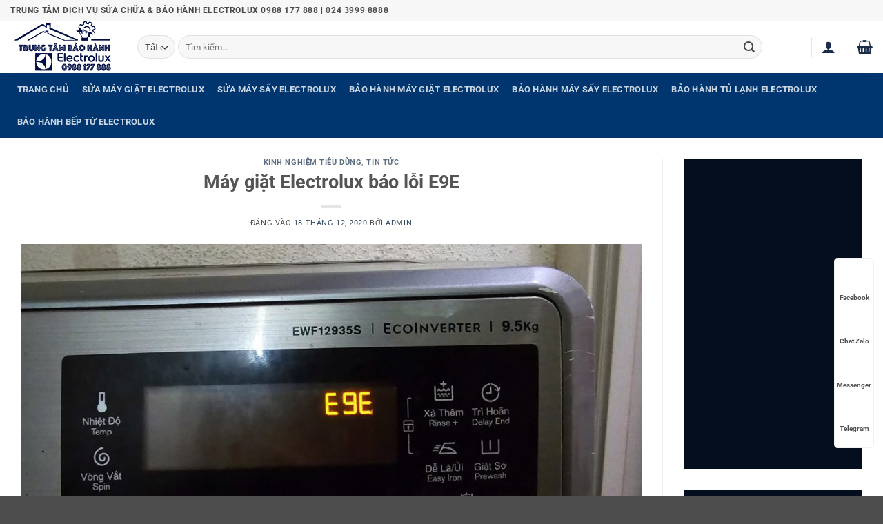

--- FILE ---
content_type: text/html
request_url: https://baohanhelectrolux.vn/may-giat-electrolux-bao-loi-e9e-tim-hieu-nguyen-nhan-va-bien-phap-khac-phuc/
body_size: 70750
content:
<!DOCTYPE html>
<html lang="vi" class="loading-site no-js">
<head><meta charset="UTF-8" /><script>if(navigator.userAgent.match(/MSIE|Internet Explorer/i)||navigator.userAgent.match(/Trident\/7\..*?rv:11/i)){var href=document.location.href;if(!href.match(/[?&]nowprocket/)){if(href.indexOf("?")==-1){if(href.indexOf("#")==-1){document.location.href=href+"?nowprocket=1"}else{document.location.href=href.replace("#","?nowprocket=1#")}}else{if(href.indexOf("#")==-1){document.location.href=href+"&nowprocket=1"}else{document.location.href=href.replace("#","&nowprocket=1#")}}}}</script><script>(()=>{class RocketLazyLoadScripts{constructor(){this.v="2.0.4",this.userEvents=["keydown","keyup","mousedown","mouseup","mousemove","mouseover","mouseout","touchmove","touchstart","touchend","touchcancel","wheel","click","dblclick","input"],this.attributeEvents=["onblur","onclick","oncontextmenu","ondblclick","onfocus","onmousedown","onmouseenter","onmouseleave","onmousemove","onmouseout","onmouseover","onmouseup","onmousewheel","onscroll","onsubmit"]}async t(){this.i(),this.o(),/iP(ad|hone)/.test(navigator.userAgent)&&this.h(),this.u(),this.l(this),this.m(),this.k(this),this.p(this),this._(),await Promise.all([this.R(),this.L()]),this.lastBreath=Date.now(),this.S(this),this.P(),this.D(),this.O(),this.M(),await this.C(this.delayedScripts.normal),await this.C(this.delayedScripts.defer),await this.C(this.delayedScripts.async),await this.T(),await this.F(),await this.j(),await this.A(),window.dispatchEvent(new Event("rocket-allScriptsLoaded")),this.everythingLoaded=!0,this.lastTouchEnd&&await new Promise(t=>setTimeout(t,500-Date.now()+this.lastTouchEnd)),this.I(),this.H(),this.U(),this.W()}i(){this.CSPIssue=sessionStorage.getItem("rocketCSPIssue"),document.addEventListener("securitypolicyviolation",t=>{this.CSPIssue||"script-src-elem"!==t.violatedDirective||"data"!==t.blockedURI||(this.CSPIssue=!0,sessionStorage.setItem("rocketCSPIssue",!0))},{isRocket:!0})}o(){window.addEventListener("pageshow",t=>{this.persisted=t.persisted,this.realWindowLoadedFired=!0},{isRocket:!0}),window.addEventListener("pagehide",()=>{this.onFirstUserAction=null},{isRocket:!0})}h(){let t;function e(e){t=e}window.addEventListener("touchstart",e,{isRocket:!0}),window.addEventListener("touchend",function i(o){o.changedTouches[0]&&t.changedTouches[0]&&Math.abs(o.changedTouches[0].pageX-t.changedTouches[0].pageX)<10&&Math.abs(o.changedTouches[0].pageY-t.changedTouches[0].pageY)<10&&o.timeStamp-t.timeStamp<200&&(window.removeEventListener("touchstart",e,{isRocket:!0}),window.removeEventListener("touchend",i,{isRocket:!0}),"INPUT"===o.target.tagName&&"text"===o.target.type||(o.target.dispatchEvent(new TouchEvent("touchend",{target:o.target,bubbles:!0})),o.target.dispatchEvent(new MouseEvent("mouseover",{target:o.target,bubbles:!0})),o.target.dispatchEvent(new PointerEvent("click",{target:o.target,bubbles:!0,cancelable:!0,detail:1,clientX:o.changedTouches[0].clientX,clientY:o.changedTouches[0].clientY})),event.preventDefault()))},{isRocket:!0})}q(t){this.userActionTriggered||("mousemove"!==t.type||this.firstMousemoveIgnored?"keyup"===t.type||"mouseover"===t.type||"mouseout"===t.type||(this.userActionTriggered=!0,this.onFirstUserAction&&this.onFirstUserAction()):this.firstMousemoveIgnored=!0),"click"===t.type&&t.preventDefault(),t.stopPropagation(),t.stopImmediatePropagation(),"touchstart"===this.lastEvent&&"touchend"===t.type&&(this.lastTouchEnd=Date.now()),"click"===t.type&&(this.lastTouchEnd=0),this.lastEvent=t.type,t.composedPath&&t.composedPath()[0].getRootNode()instanceof ShadowRoot&&(t.rocketTarget=t.composedPath()[0]),this.savedUserEvents.push(t)}u(){this.savedUserEvents=[],this.userEventHandler=this.q.bind(this),this.userEvents.forEach(t=>window.addEventListener(t,this.userEventHandler,{passive:!1,isRocket:!0})),document.addEventListener("visibilitychange",this.userEventHandler,{isRocket:!0})}U(){this.userEvents.forEach(t=>window.removeEventListener(t,this.userEventHandler,{passive:!1,isRocket:!0})),document.removeEventListener("visibilitychange",this.userEventHandler,{isRocket:!0}),this.savedUserEvents.forEach(t=>{(t.rocketTarget||t.target).dispatchEvent(new window[t.constructor.name](t.type,t))})}m(){const t="return false",e=Array.from(this.attributeEvents,t=>"data-rocket-"+t),i="["+this.attributeEvents.join("],[")+"]",o="[data-rocket-"+this.attributeEvents.join("],[data-rocket-")+"]",s=(e,i,o)=>{o&&o!==t&&(e.setAttribute("data-rocket-"+i,o),e["rocket"+i]=new Function("event",o),e.setAttribute(i,t))};new MutationObserver(t=>{for(const n of t)"attributes"===n.type&&(n.attributeName.startsWith("data-rocket-")||this.everythingLoaded?n.attributeName.startsWith("data-rocket-")&&this.everythingLoaded&&this.N(n.target,n.attributeName.substring(12)):s(n.target,n.attributeName,n.target.getAttribute(n.attributeName))),"childList"===n.type&&n.addedNodes.forEach(t=>{if(t.nodeType===Node.ELEMENT_NODE)if(this.everythingLoaded)for(const i of[t,...t.querySelectorAll(o)])for(const t of i.getAttributeNames())e.includes(t)&&this.N(i,t.substring(12));else for(const e of[t,...t.querySelectorAll(i)])for(const t of e.getAttributeNames())this.attributeEvents.includes(t)&&s(e,t,e.getAttribute(t))})}).observe(document,{subtree:!0,childList:!0,attributeFilter:[...this.attributeEvents,...e]})}I(){this.attributeEvents.forEach(t=>{document.querySelectorAll("[data-rocket-"+t+"]").forEach(e=>{this.N(e,t)})})}N(t,e){const i=t.getAttribute("data-rocket-"+e);i&&(t.setAttribute(e,i),t.removeAttribute("data-rocket-"+e))}k(t){Object.defineProperty(HTMLElement.prototype,"onclick",{get(){return this.rocketonclick||null},set(e){this.rocketonclick=e,this.setAttribute(t.everythingLoaded?"onclick":"data-rocket-onclick","this.rocketonclick(event)")}})}S(t){function e(e,i){let o=e[i];e[i]=null,Object.defineProperty(e,i,{get:()=>o,set(s){t.everythingLoaded?o=s:e["rocket"+i]=o=s}})}e(document,"onreadystatechange"),e(window,"onload"),e(window,"onpageshow");try{Object.defineProperty(document,"readyState",{get:()=>t.rocketReadyState,set(e){t.rocketReadyState=e},configurable:!0}),document.readyState="loading"}catch(t){console.log("WPRocket DJE readyState conflict, bypassing")}}l(t){this.originalAddEventListener=EventTarget.prototype.addEventListener,this.originalRemoveEventListener=EventTarget.prototype.removeEventListener,this.savedEventListeners=[],EventTarget.prototype.addEventListener=function(e,i,o){o&&o.isRocket||!t.B(e,this)&&!t.userEvents.includes(e)||t.B(e,this)&&!t.userActionTriggered||e.startsWith("rocket-")||t.everythingLoaded?t.originalAddEventListener.call(this,e,i,o):(t.savedEventListeners.push({target:this,remove:!1,type:e,func:i,options:o}),"mouseenter"!==e&&"mouseleave"!==e||t.originalAddEventListener.call(this,e,t.savedUserEvents.push,o))},EventTarget.prototype.removeEventListener=function(e,i,o){o&&o.isRocket||!t.B(e,this)&&!t.userEvents.includes(e)||t.B(e,this)&&!t.userActionTriggered||e.startsWith("rocket-")||t.everythingLoaded?t.originalRemoveEventListener.call(this,e,i,o):t.savedEventListeners.push({target:this,remove:!0,type:e,func:i,options:o})}}J(t,e){this.savedEventListeners=this.savedEventListeners.filter(i=>{let o=i.type,s=i.target||window;return e!==o||t!==s||(this.B(o,s)&&(i.type="rocket-"+o),this.$(i),!1)})}H(){EventTarget.prototype.addEventListener=this.originalAddEventListener,EventTarget.prototype.removeEventListener=this.originalRemoveEventListener,this.savedEventListeners.forEach(t=>this.$(t))}$(t){t.remove?this.originalRemoveEventListener.call(t.target,t.type,t.func,t.options):this.originalAddEventListener.call(t.target,t.type,t.func,t.options)}p(t){let e;function i(e){return t.everythingLoaded?e:e.split(" ").map(t=>"load"===t||t.startsWith("load.")?"rocket-jquery-load":t).join(" ")}function o(o){function s(e){const s=o.fn[e];o.fn[e]=o.fn.init.prototype[e]=function(){return this[0]===window&&t.userActionTriggered&&("string"==typeof arguments[0]||arguments[0]instanceof String?arguments[0]=i(arguments[0]):"object"==typeof arguments[0]&&Object.keys(arguments[0]).forEach(t=>{const e=arguments[0][t];delete arguments[0][t],arguments[0][i(t)]=e})),s.apply(this,arguments),this}}if(o&&o.fn&&!t.allJQueries.includes(o)){const e={DOMContentLoaded:[],"rocket-DOMContentLoaded":[]};for(const t in e)document.addEventListener(t,()=>{e[t].forEach(t=>t())},{isRocket:!0});o.fn.ready=o.fn.init.prototype.ready=function(i){function s(){parseInt(o.fn.jquery)>2?setTimeout(()=>i.bind(document)(o)):i.bind(document)(o)}return"function"==typeof i&&(t.realDomReadyFired?!t.userActionTriggered||t.fauxDomReadyFired?s():e["rocket-DOMContentLoaded"].push(s):e.DOMContentLoaded.push(s)),o([])},s("on"),s("one"),s("off"),t.allJQueries.push(o)}e=o}t.allJQueries=[],o(window.jQuery),Object.defineProperty(window,"jQuery",{get:()=>e,set(t){o(t)}})}P(){const t=new Map;document.write=document.writeln=function(e){const i=document.currentScript,o=document.createRange(),s=i.parentElement;let n=t.get(i);void 0===n&&(n=i.nextSibling,t.set(i,n));const c=document.createDocumentFragment();o.setStart(c,0),c.appendChild(o.createContextualFragment(e)),s.insertBefore(c,n)}}async R(){return new Promise(t=>{this.userActionTriggered?t():this.onFirstUserAction=t})}async L(){return new Promise(t=>{document.addEventListener("DOMContentLoaded",()=>{this.realDomReadyFired=!0,t()},{isRocket:!0})})}async j(){return this.realWindowLoadedFired?Promise.resolve():new Promise(t=>{window.addEventListener("load",t,{isRocket:!0})})}M(){this.pendingScripts=[];this.scriptsMutationObserver=new MutationObserver(t=>{for(const e of t)e.addedNodes.forEach(t=>{"SCRIPT"!==t.tagName||t.noModule||t.isWPRocket||this.pendingScripts.push({script:t,promise:new Promise(e=>{const i=()=>{const i=this.pendingScripts.findIndex(e=>e.script===t);i>=0&&this.pendingScripts.splice(i,1),e()};t.addEventListener("load",i,{isRocket:!0}),t.addEventListener("error",i,{isRocket:!0}),setTimeout(i,1e3)})})})}),this.scriptsMutationObserver.observe(document,{childList:!0,subtree:!0})}async F(){await this.X(),this.pendingScripts.length?(await this.pendingScripts[0].promise,await this.F()):this.scriptsMutationObserver.disconnect()}D(){this.delayedScripts={normal:[],async:[],defer:[]},document.querySelectorAll("script[type$=rocketlazyloadscript]").forEach(t=>{t.hasAttribute("data-rocket-src")?t.hasAttribute("async")&&!1!==t.async?this.delayedScripts.async.push(t):t.hasAttribute("defer")&&!1!==t.defer||"module"===t.getAttribute("data-rocket-type")?this.delayedScripts.defer.push(t):this.delayedScripts.normal.push(t):this.delayedScripts.normal.push(t)})}async _(){await this.L();let t=[];document.querySelectorAll("script[type$=rocketlazyloadscript][data-rocket-src]").forEach(e=>{let i=e.getAttribute("data-rocket-src");if(i&&!i.startsWith("data:")){i.startsWith("//")&&(i=location.protocol+i);try{const o=new URL(i).origin;o!==location.origin&&t.push({src:o,crossOrigin:e.crossOrigin||"module"===e.getAttribute("data-rocket-type")})}catch(t){}}}),t=[...new Map(t.map(t=>[JSON.stringify(t),t])).values()],this.Y(t,"preconnect")}async G(t){if(await this.K(),!0!==t.noModule||!("noModule"in HTMLScriptElement.prototype))return new Promise(e=>{let i;function o(){(i||t).setAttribute("data-rocket-status","executed"),e()}try{if(navigator.userAgent.includes("Firefox/")||""===navigator.vendor||this.CSPIssue)i=document.createElement("script"),[...t.attributes].forEach(t=>{let e=t.nodeName;"type"!==e&&("data-rocket-type"===e&&(e="type"),"data-rocket-src"===e&&(e="src"),i.setAttribute(e,t.nodeValue))}),t.text&&(i.text=t.text),t.nonce&&(i.nonce=t.nonce),i.hasAttribute("src")?(i.addEventListener("load",o,{isRocket:!0}),i.addEventListener("error",()=>{i.setAttribute("data-rocket-status","failed-network"),e()},{isRocket:!0}),setTimeout(()=>{i.isConnected||e()},1)):(i.text=t.text,o()),i.isWPRocket=!0,t.parentNode.replaceChild(i,t);else{const i=t.getAttribute("data-rocket-type"),s=t.getAttribute("data-rocket-src");i?(t.type=i,t.removeAttribute("data-rocket-type")):t.removeAttribute("type"),t.addEventListener("load",o,{isRocket:!0}),t.addEventListener("error",i=>{this.CSPIssue&&i.target.src.startsWith("data:")?(console.log("WPRocket: CSP fallback activated"),t.removeAttribute("src"),this.G(t).then(e)):(t.setAttribute("data-rocket-status","failed-network"),e())},{isRocket:!0}),s?(t.fetchPriority="high",t.removeAttribute("data-rocket-src"),t.src=s):t.src="data:text/javascript;base64,"+window.btoa(unescape(encodeURIComponent(t.text)))}}catch(i){t.setAttribute("data-rocket-status","failed-transform"),e()}});t.setAttribute("data-rocket-status","skipped")}async C(t){const e=t.shift();return e?(e.isConnected&&await this.G(e),this.C(t)):Promise.resolve()}O(){this.Y([...this.delayedScripts.normal,...this.delayedScripts.defer,...this.delayedScripts.async],"preload")}Y(t,e){this.trash=this.trash||[];let i=!0;var o=document.createDocumentFragment();t.forEach(t=>{const s=t.getAttribute&&t.getAttribute("data-rocket-src")||t.src;if(s&&!s.startsWith("data:")){const n=document.createElement("link");n.href=s,n.rel=e,"preconnect"!==e&&(n.as="script",n.fetchPriority=i?"high":"low"),t.getAttribute&&"module"===t.getAttribute("data-rocket-type")&&(n.crossOrigin=!0),t.crossOrigin&&(n.crossOrigin=t.crossOrigin),t.integrity&&(n.integrity=t.integrity),t.nonce&&(n.nonce=t.nonce),o.appendChild(n),this.trash.push(n),i=!1}}),document.head.appendChild(o)}W(){this.trash.forEach(t=>t.remove())}async T(){try{document.readyState="interactive"}catch(t){}this.fauxDomReadyFired=!0;try{await this.K(),this.J(document,"readystatechange"),document.dispatchEvent(new Event("rocket-readystatechange")),await this.K(),document.rocketonreadystatechange&&document.rocketonreadystatechange(),await this.K(),this.J(document,"DOMContentLoaded"),document.dispatchEvent(new Event("rocket-DOMContentLoaded")),await this.K(),this.J(window,"DOMContentLoaded"),window.dispatchEvent(new Event("rocket-DOMContentLoaded"))}catch(t){console.error(t)}}async A(){try{document.readyState="complete"}catch(t){}try{await this.K(),this.J(document,"readystatechange"),document.dispatchEvent(new Event("rocket-readystatechange")),await this.K(),document.rocketonreadystatechange&&document.rocketonreadystatechange(),await this.K(),this.J(window,"load"),window.dispatchEvent(new Event("rocket-load")),await this.K(),window.rocketonload&&window.rocketonload(),await this.K(),this.allJQueries.forEach(t=>t(window).trigger("rocket-jquery-load")),await this.K(),this.J(window,"pageshow");const t=new Event("rocket-pageshow");t.persisted=this.persisted,window.dispatchEvent(t),await this.K(),window.rocketonpageshow&&window.rocketonpageshow({persisted:this.persisted})}catch(t){console.error(t)}}async K(){Date.now()-this.lastBreath>45&&(await this.X(),this.lastBreath=Date.now())}async X(){return document.hidden?new Promise(t=>setTimeout(t)):new Promise(t=>requestAnimationFrame(t))}B(t,e){return e===document&&"readystatechange"===t||(e===document&&"DOMContentLoaded"===t||(e===window&&"DOMContentLoaded"===t||(e===window&&"load"===t||e===window&&"pageshow"===t)))}static run(){(new RocketLazyLoadScripts).t()}}RocketLazyLoadScripts.run()})();</script>
	
	<link rel="profile" href="http://gmpg.org/xfn/11" />
	<link rel="pingback" href="https://baohanhelectrolux.vn/xmlrpc.php" />

	<script type="rocketlazyloadscript">(function(html){html.className = html.className.replace(/\bno-js\b/,'js')})(document.documentElement);</script>
<meta name='robots' content='index, follow, max-image-preview:large, max-snippet:-1, max-video-preview:-1' />
<meta name="viewport" content="width=device-width, initial-scale=1" />
	<!-- This site is optimized with the Yoast SEO Premium plugin v25.9 (Yoast SEO v26.5) - https://yoast.com/wordpress/plugins/seo/ -->
	<title>Máy giặt Electrolux báo lỗi E9E, tìm hiểu nguyên nhân</title>
	<meta name="description" content="Máy giặt electrolux báo lỗi e9e là lỗi gì? Những chia sẻ kinh nghiệm của Bảo hành Electrolux trong bài viết này sẽ giải đáp được thắc mắc của vấn đề" />
	<link rel="canonical" href="https://baohanhelectrolux.vn/may-giat-electrolux-bao-loi-e9e-tim-hieu-nguyen-nhan-va-bien-phap-khac-phuc/" />
	<meta property="og:locale" content="vi_VN" />
	<meta property="og:type" content="article" />
	<meta property="og:title" content="Máy giặt Electrolux báo lỗi E9E" />
	<meta property="og:description" content="Máy giặt electrolux báo lỗi e9e là lỗi gì? Những chia sẻ kinh nghiệm của Bảo hành Electrolux trong bài viết này sẽ giải đáp được thắc mắc của vấn đề" />
	<meta property="og:url" content="https://baohanhelectrolux.vn/may-giat-electrolux-bao-loi-e9e-tim-hieu-nguyen-nhan-va-bien-phap-khac-phuc/" />
	<meta property="og:site_name" content="BẢO HÀNH ELECTROLUX - HOTLINE: 0988 177 888" />
	<meta property="article:publisher" content="https://www.facebook.com/baohanhelectrolux.vn" />
	<meta property="article:published_time" content="2020-12-17T21:49:14+00:00" />
	<meta property="article:modified_time" content="2025-09-17T05:33:26+00:00" />
	<meta property="og:image" content="https://baohanhelectrolux.vn/wp-content/uploads/2020/12/loi-e9e-may-giat-electrolux.jpg" />
	<meta property="og:image:width" content="1920" />
	<meta property="og:image:height" content="1080" />
	<meta property="og:image:type" content="image/jpeg" />
	<meta name="author" content="admin" />
	<meta name="twitter:card" content="summary_large_image" />
	<meta name="twitter:label1" content="Được viết bởi" />
	<meta name="twitter:data1" content="admin" />
	<meta name="twitter:label2" content="Ước tính thời gian đọc" />
	<meta name="twitter:data2" content="15 phút" />
	<script type="application/ld+json" class="yoast-schema-graph">{"@context":"https://schema.org","@graph":[{"@type":"Article","@id":"https://baohanhelectrolux.vn/may-giat-electrolux-bao-loi-e9e-tim-hieu-nguyen-nhan-va-bien-phap-khac-phuc/#article","isPartOf":{"@id":"https://baohanhelectrolux.vn/may-giat-electrolux-bao-loi-e9e-tim-hieu-nguyen-nhan-va-bien-phap-khac-phuc/"},"author":{"name":"admin","@id":"https://baohanhelectrolux.vn/#/schema/person/117cc47b6efe30d1451adaa896e402d6"},"headline":"Máy giặt Electrolux báo lỗi E9E","datePublished":"2020-12-17T21:49:14+00:00","dateModified":"2025-09-17T05:33:26+00:00","mainEntityOfPage":{"@id":"https://baohanhelectrolux.vn/may-giat-electrolux-bao-loi-e9e-tim-hieu-nguyen-nhan-va-bien-phap-khac-phuc/"},"wordCount":1280,"publisher":{"@id":"https://baohanhelectrolux.vn/#organization"},"image":{"@id":"https://baohanhelectrolux.vn/may-giat-electrolux-bao-loi-e9e-tim-hieu-nguyen-nhan-va-bien-phap-khac-phuc/#primaryimage"},"thumbnailUrl":"https://baohanhelectrolux.vn/wp-content/uploads/2020/12/loi-e9e-may-giat-electrolux.jpg","articleSection":["Kinh Nghiệm Tiêu Dùng","Tin tức"],"inLanguage":"vi"},{"@type":"WebPage","@id":"https://baohanhelectrolux.vn/may-giat-electrolux-bao-loi-e9e-tim-hieu-nguyen-nhan-va-bien-phap-khac-phuc/","url":"https://baohanhelectrolux.vn/may-giat-electrolux-bao-loi-e9e-tim-hieu-nguyen-nhan-va-bien-phap-khac-phuc/","name":"Máy giặt Electrolux báo lỗi E9E, tìm hiểu nguyên nhân","isPartOf":{"@id":"https://baohanhelectrolux.vn/#website"},"primaryImageOfPage":{"@id":"https://baohanhelectrolux.vn/may-giat-electrolux-bao-loi-e9e-tim-hieu-nguyen-nhan-va-bien-phap-khac-phuc/#primaryimage"},"image":{"@id":"https://baohanhelectrolux.vn/may-giat-electrolux-bao-loi-e9e-tim-hieu-nguyen-nhan-va-bien-phap-khac-phuc/#primaryimage"},"thumbnailUrl":"https://baohanhelectrolux.vn/wp-content/uploads/2020/12/loi-e9e-may-giat-electrolux.jpg","datePublished":"2020-12-17T21:49:14+00:00","dateModified":"2025-09-17T05:33:26+00:00","description":"Máy giặt electrolux báo lỗi e9e là lỗi gì? Những chia sẻ kinh nghiệm của Bảo hành Electrolux trong bài viết này sẽ giải đáp được thắc mắc của vấn đề","breadcrumb":{"@id":"https://baohanhelectrolux.vn/may-giat-electrolux-bao-loi-e9e-tim-hieu-nguyen-nhan-va-bien-phap-khac-phuc/#breadcrumb"},"inLanguage":"vi","potentialAction":[{"@type":"ReadAction","target":["https://baohanhelectrolux.vn/may-giat-electrolux-bao-loi-e9e-tim-hieu-nguyen-nhan-va-bien-phap-khac-phuc/"]}]},{"@type":"ImageObject","inLanguage":"vi","@id":"https://baohanhelectrolux.vn/may-giat-electrolux-bao-loi-e9e-tim-hieu-nguyen-nhan-va-bien-phap-khac-phuc/#primaryimage","url":"https://baohanhelectrolux.vn/wp-content/uploads/2020/12/loi-e9e-may-giat-electrolux.jpg","contentUrl":"https://baohanhelectrolux.vn/wp-content/uploads/2020/12/loi-e9e-may-giat-electrolux.jpg","width":1920,"height":1080,"caption":"Lỗi E9E máy giặt Electrolux"},{"@type":"BreadcrumbList","@id":"https://baohanhelectrolux.vn/may-giat-electrolux-bao-loi-e9e-tim-hieu-nguyen-nhan-va-bien-phap-khac-phuc/#breadcrumb","itemListElement":[{"@type":"ListItem","position":1,"name":"Trang chủ","item":"https://baohanhelectrolux.vn/"},{"@type":"ListItem","position":2,"name":"Máy giặt Electrolux báo lỗi E9E"}]},{"@type":"WebSite","@id":"https://baohanhelectrolux.vn/#website","url":"https://baohanhelectrolux.vn/","name":"BẢO HÀNH ELECTROLUX - HOTLINE: 0988 177 888","description":"TRUNG TÂM BẢO HÀNH ELECTROLUX 0988 177 888 - 024 3999 8888 - SỬA MÁY GIẶT ELECTROLUX - SỬA MÁY GIẶT ELECTROLUX TẠI NHÀ - SỬA MÁY GIẶT, MÁY SẤY , TỦ LẠNH , BẾP TỪ MÁY RỬA BÁT... ELECTROLUX TẠI HÀ NỘI &amp; TP HỒ CHÍ MINH","publisher":{"@id":"https://baohanhelectrolux.vn/#organization"},"alternateName":"TRUNG TÂM BẢO HÀNH ELECTROLUX 0988 177 888 - 024 3999 8888 - SỬA MÁY GIẶT ELECTROLUX - SỬA MÁY GIẶT ELECTROLUX TẠI NHÀ - SỬA MÁY GIẶT, MÁY SẤY , TỦ LẠNH , BẾP TỪ MÁY RỬA BÁT... ELECTROLUX TẠI HÀ NỘI & TP HỒ CHÍ MINH","potentialAction":[{"@type":"SearchAction","target":{"@type":"EntryPoint","urlTemplate":"https://baohanhelectrolux.vn/?s={search_term_string}"},"query-input":{"@type":"PropertyValueSpecification","valueRequired":true,"valueName":"search_term_string"}}],"inLanguage":"vi"},{"@type":"Organization","@id":"https://baohanhelectrolux.vn/#organization","name":"Bảo hành Electrolux","alternateName":"Bảo hành Electrolux Việt Nam","url":"https://baohanhelectrolux.vn/","logo":{"@type":"ImageObject","inLanguage":"vi","@id":"https://baohanhelectrolux.vn/#/schema/logo/image/","url":"https://baohanhelectrolux.vn/wp-content/uploads/2025/02/LOGO-ELECTROLUX.png","contentUrl":"https://baohanhelectrolux.vn/wp-content/uploads/2025/02/LOGO-ELECTROLUX.png","width":1200,"height":600,"caption":"Bảo hành Electrolux"},"image":{"@id":"https://baohanhelectrolux.vn/#/schema/logo/image/"},"sameAs":["https://www.facebook.com/baohanhelectrolux.vn"]},{"@type":"Person","@id":"https://baohanhelectrolux.vn/#/schema/person/117cc47b6efe30d1451adaa896e402d6","name":"admin","sameAs":["https://baohanhelectrolux.vn"],"url":"https://baohanhelectrolux.vn/author/admin/"}]}</script>
	<!-- / Yoast SEO Premium plugin. -->


<link rel='dns-prefetch' href='//cdn.jsdelivr.net' />

<link rel='prefetch' href='https://baohanhelectrolux.vn/wp-content/themes/flatsome/assets/js/flatsome.js?ver=e2eddd6c228105dac048' />
<link rel='prefetch' href='https://baohanhelectrolux.vn/wp-content/themes/flatsome/assets/js/chunk.slider.js?ver=3.20.4' />
<link rel='prefetch' href='https://baohanhelectrolux.vn/wp-content/themes/flatsome/assets/js/chunk.popups.js?ver=3.20.4' />
<link rel='prefetch' href='https://baohanhelectrolux.vn/wp-content/themes/flatsome/assets/js/chunk.tooltips.js?ver=3.20.4' />
<link rel='prefetch' href='https://baohanhelectrolux.vn/wp-content/themes/flatsome/assets/js/woocommerce.js?ver=1c9be63d628ff7c3ff4c' />
<link rel="alternate" type="application/rss+xml" title="Dòng thông tin BẢO HÀNH ELECTROLUX - HOTLINE: 0988 177 888 &raquo;" href="https://baohanhelectrolux.vn/feed/" />
<link rel="alternate" title="oNhúng (JSON)" type="application/json+oembed" href="https://baohanhelectrolux.vn/wp-json/oembed/1.0/embed?url=https%3A%2F%2Fbaohanhelectrolux.vn%2Fmay-giat-electrolux-bao-loi-e9e-tim-hieu-nguyen-nhan-va-bien-phap-khac-phuc%2F" />
<link rel="alternate" title="oNhúng (XML)" type="text/xml+oembed" href="https://baohanhelectrolux.vn/wp-json/oembed/1.0/embed?url=https%3A%2F%2Fbaohanhelectrolux.vn%2Fmay-giat-electrolux-bao-loi-e9e-tim-hieu-nguyen-nhan-va-bien-phap-khac-phuc%2F&#038;format=xml" />
<style id='wp-img-auto-sizes-contain-inline-css' type='text/css'>
img:is([sizes=auto i],[sizes^="auto," i]){contain-intrinsic-size:3000px 1500px}
/*# sourceURL=wp-img-auto-sizes-contain-inline-css */
</style>
<link data-minify="1" rel='stylesheet' id='fontawesome_dllaff_wat-css' href='https://baohanhelectrolux.vn/wp-content/cache/min/1/wp-content/plugins/Waiting-time-wpantam-pro/fontawesome-free-6.6.0-web/css/all.css?ver=1767775796' type='text/css' media='all' />
<link rel='stylesheet' id='kk-star-ratings-css' href='https://baohanhelectrolux.vn/wp-content/cache/background-css/1/baohanhelectrolux.vn/wp-content/plugins/kk-star-ratings/src/core/public/css/kk-star-ratings.min.css?ver=5.4.10.3&wpr_t=1767851670' type='text/css' media='all' />
<link rel='stylesheet' id='toc-screen-css' href='https://baohanhelectrolux.vn/wp-content/plugins/table-of-contents-plus/screen.min.css?ver=2411.1' type='text/css' media='all' />
<style id='toc-screen-inline-css' type='text/css'>
div#toc_container {width: 100%;}
/*# sourceURL=toc-screen-inline-css */
</style>
<style id='woocommerce-inline-inline-css' type='text/css'>
.woocommerce form .form-row .required { visibility: visible; }
/*# sourceURL=woocommerce-inline-inline-css */
</style>
<link data-minify="1" rel='stylesheet' id='sweetalert2-css-dl_link_aff_wat-css' href='https://baohanhelectrolux.vn/wp-content/cache/min/1/npm/sweetalert2@11.12.2/dist/sweetalert2.min.css?ver=1767775797' type='text/css' media='all' />
<link data-minify="1" rel='stylesheet' id='custom-styles-wat-css' href='https://baohanhelectrolux.vn/wp-content/cache/background-css/1/baohanhelectrolux.vn/wp-content/cache/min/1/wp-content/plugins/Waiting-time-wpantam-pro/css/dl-link-aff-style-wat.css?ver=1767775797&wpr_t=1767851670' type='text/css' media='all' />
<link data-minify="1" rel='stylesheet' id='flatsome-main-css' href='https://baohanhelectrolux.vn/wp-content/cache/background-css/1/baohanhelectrolux.vn/wp-content/cache/min/1/wp-content/themes/flatsome/assets/css/flatsome.css?ver=1767775797&wpr_t=1767851670' type='text/css' media='all' />
<style id='flatsome-main-inline-css' type='text/css'>
@font-face {
				font-family: "fl-icons";
				font-display: block;
				src: url(https://baohanhelectrolux.vn/wp-content/themes/flatsome/assets/css/icons/fl-icons.eot?v=3.20.4);
				src:
					url(https://baohanhelectrolux.vn/wp-content/themes/flatsome/assets/css/icons/fl-icons.eot#iefix?v=3.20.4) format("embedded-opentype"),
					url(https://baohanhelectrolux.vn/wp-content/themes/flatsome/assets/css/icons/fl-icons.woff2?v=3.20.4) format("woff2"),
					url(https://baohanhelectrolux.vn/wp-content/themes/flatsome/assets/css/icons/fl-icons.ttf?v=3.20.4) format("truetype"),
					url(https://baohanhelectrolux.vn/wp-content/themes/flatsome/assets/css/icons/fl-icons.woff?v=3.20.4) format("woff"),
					url(https://baohanhelectrolux.vn/wp-content/themes/flatsome/assets/css/icons/fl-icons.svg?v=3.20.4#fl-icons) format("svg");
			}
/*# sourceURL=flatsome-main-inline-css */
</style>
<link data-minify="1" rel='stylesheet' id='flatsome-shop-css' href='https://baohanhelectrolux.vn/wp-content/cache/min/1/wp-content/themes/flatsome/assets/css/flatsome-shop.css?ver=1767775797' type='text/css' media='all' />
<link rel='stylesheet' id='flatsome-style-css' href='https://baohanhelectrolux.vn/wp-content/themes/flatsome-child/style.css?ver=3.0' type='text/css' media='all' />
<style id='rocket-lazyload-inline-css' type='text/css'>
.rll-youtube-player{position:relative;padding-bottom:56.23%;height:0;overflow:hidden;max-width:100%;}.rll-youtube-player:focus-within{outline: 2px solid currentColor;outline-offset: 5px;}.rll-youtube-player iframe{position:absolute;top:0;left:0;width:100%;height:100%;z-index:100;background:0 0}.rll-youtube-player img{bottom:0;display:block;left:0;margin:auto;max-width:100%;width:100%;position:absolute;right:0;top:0;border:none;height:auto;-webkit-transition:.4s all;-moz-transition:.4s all;transition:.4s all}.rll-youtube-player img:hover{-webkit-filter:brightness(75%)}.rll-youtube-player .play{height:100%;width:100%;left:0;top:0;position:absolute;background:var(--wpr-bg-e8287600-8ce9-4ec7-80c1-33bd1273c428) no-repeat center;background-color: transparent !important;cursor:pointer;border:none;}
/*# sourceURL=rocket-lazyload-inline-css */
</style>
<script type="rocketlazyloadscript" data-rocket-type="text/javascript" data-rocket-src="https://baohanhelectrolux.vn/wp-includes/js/jquery/jquery.min.js?ver=3.7.1" id="jquery-core-js" data-rocket-defer defer></script>
<script type="rocketlazyloadscript" data-rocket-type="text/javascript" data-rocket-src="https://baohanhelectrolux.vn/wp-content/plugins/woocommerce/assets/js/jquery-blockui/jquery.blockUI.min.js?ver=2.7.0-wc.10.4.3" id="wc-jquery-blockui-js" data-wp-strategy="defer" data-rocket-defer defer></script>
<script type="text/javascript" id="wc-add-to-cart-js-extra">
/* <![CDATA[ */
var wc_add_to_cart_params = {"ajax_url":"/wp-admin/admin-ajax.php","wc_ajax_url":"/?wc-ajax=%%endpoint%%","i18n_view_cart":"Xem gi\u1ecf h\u00e0ng","cart_url":"https://baohanhelectrolux.vn/cart/","is_cart":"","cart_redirect_after_add":"no"};
//# sourceURL=wc-add-to-cart-js-extra
/* ]]> */
</script>
<script type="rocketlazyloadscript" data-rocket-type="text/javascript" data-rocket-src="https://baohanhelectrolux.vn/wp-content/plugins/woocommerce/assets/js/frontend/add-to-cart.min.js?ver=10.4.3" id="wc-add-to-cart-js" defer="defer" data-wp-strategy="defer"></script>
<script type="rocketlazyloadscript" data-rocket-type="text/javascript" data-rocket-src="https://baohanhelectrolux.vn/wp-content/plugins/woocommerce/assets/js/js-cookie/js.cookie.min.js?ver=2.1.4-wc.10.4.3" id="wc-js-cookie-js" data-wp-strategy="defer" data-rocket-defer defer></script>
<link rel="https://api.w.org/" href="https://baohanhelectrolux.vn/wp-json/" /><link rel="alternate" title="JSON" type="application/json" href="https://baohanhelectrolux.vn/wp-json/wp/v2/posts/18216" /><link rel="EditURI" type="application/rsd+xml" title="RSD" href="https://baohanhelectrolux.vn/xmlrpc.php?rsd" />
<meta name="generator" content="WordPress 6.9" />
<meta name="generator" content="WooCommerce 10.4.3" />
<link rel='shortlink' href='https://baohanhelectrolux.vn/?p=18216' />
<meta http-equiv="x-dns-prefetch-control" content="on">
<link rel="dns-prefetch" href="//baohanhhitachi.net/">
<link rel="dns-prefetch" href="//baohanhelectrolux.vn/">
<link rel="dns-prefetch" href="//www.google-analytics.com" />
<link rel="dns-prefetch" href="//www.facebook.com" />
<link rel="dns-prefetch" href="//scontent-atl3-2.xx.fbcdn.net" />
<link rel="dns-prefetch" href="//scontent-atl3-3.xx.fbcdn.net" />
<link rel="dns-prefetch" href="//googleapis.com" />
<link rel="dns-prefetch" href="//maps.googleapis.com" />
<link rel="dns-prefetch" href="//gstatic.com" />
<link rel="dns-prefetch" href="//maps.gstatic.com" />
<link rel="dns-prefetch" href="//dmca.com" />
<link rel="dns-prefetch" href="//images.dmca.com" />
<link rel="preload" href="https://baohanhelectrolux.vn/wp-content/themes/flatsome/assets/css/icons/fl-icons.woff2?v=3.15.4" as="font" type="font/woff2" crossorigin>
<link rel="preload" href="https://baohanhelectrolux.vn/wp-content/uploads/2025/02/LOGO-ELECTROLUX-1024x512.png" as="image" crossorigin>
<link rel="preload" href="https://baohanhelectrolux.vn/facebook.png" as="image" crossorigin>
<link rel="preload" href="https://baohanhelectrolux.vn/widget_icon_light_zalo.svg" as="image" crossorigin>
<link rel="preload" href="https://baohanhelectrolux.vn/messenger.png" as="image" crossorigin>
<link rel="preload" href="https://baohanhelectrolux.vn/telegram.png" as="image" crossorigin>
<link rel="preload" href="https://baohanhelectrolux.vn/call.png" as="image" crossorigin>	<noscript><style>.woocommerce-product-gallery{ opacity: 1 !important; }</style></noscript>
	<link rel="icon" href="https://baohanhelectrolux.vn/wp-content/uploads/2025/02/cropped-favicon-32x32.png" sizes="32x32" />
<link rel="icon" href="https://baohanhelectrolux.vn/wp-content/uploads/2025/02/cropped-favicon-192x192.png" sizes="192x192" />
<link rel="apple-touch-icon" href="https://baohanhelectrolux.vn/wp-content/uploads/2025/02/cropped-favicon-180x180.png" />
<meta name="msapplication-TileImage" content="https://baohanhelectrolux.vn/wp-content/uploads/2025/02/cropped-favicon-270x270.png" />
<style id="custom-css" type="text/css">:root {--primary-color: #0a1e3f;--fs-color-primary: #0a1e3f;--fs-color-secondary: #0a1e3f;--fs-color-success: #627D47;--fs-color-alert: #0a1e3f;--fs-color-base: #4a4a4a;--fs-experimental-link-color: #334862;--fs-experimental-link-color-hover: #111;}.tooltipster-base {--tooltip-color: #fff;--tooltip-bg-color: #000;}.off-canvas-right .mfp-content, .off-canvas-left .mfp-content {--drawer-width: 300px;}.off-canvas .mfp-content.off-canvas-cart {--drawer-width: 360px;}.container-width, .full-width .ubermenu-nav, .container, .row{max-width: 1250px}.row.row-collapse{max-width: 1220px}.row.row-small{max-width: 1242.5px}.row.row-large{max-width: 1280px}.header-main{height: 76px}#logo img{max-height: 76px}#logo{width:154px;}.header-bottom{min-height: 33px}.header-top{min-height: 30px}.transparent .header-main{height: 90px}.transparent #logo img{max-height: 90px}.has-transparent + .page-title:first-of-type,.has-transparent + #main > .page-title,.has-transparent + #main > div > .page-title,.has-transparent + #main .page-header-wrapper:first-of-type .page-title{padding-top: 170px;}.transparent .header-wrapper{background-color: #cccccc!important;}.transparent .top-divider{display: none;}.header.show-on-scroll,.stuck .header-main{height:70px!important}.stuck #logo img{max-height: 70px!important}.search-form{ width: 93%;}.header-bottom {background-color: #003670}.header-main .nav > li > a{line-height: 16px }.header-bottom-nav > li > a{line-height: 47px }@media (max-width: 549px) {.header-main{height: 70px}#logo img{max-height: 70px}}.nav-dropdown-has-arrow.nav-dropdown-has-border li.has-dropdown:before{border-bottom-color: #FFFFFF;}.nav .nav-dropdown{border-color: #FFFFFF }.nav-dropdown-has-arrow li.has-dropdown:after{border-bottom-color: #FFFFFF;}.nav .nav-dropdown{background-color: #FFFFFF}.header-top{background-color:#F7F7F7!important;}@media screen and (max-width: 549px){body{font-size: 100%;}}body{font-family: Roboto, sans-serif;}body {font-weight: 400;font-style: normal;}.nav > li > a {font-family: Roboto, sans-serif;}.mobile-sidebar-levels-2 .nav > li > ul > li > a {font-family: Roboto, sans-serif;}.nav > li > a,.mobile-sidebar-levels-2 .nav > li > ul > li > a {font-weight: 700;font-style: normal;}h1,h2,h3,h4,h5,h6,.heading-font, .off-canvas-center .nav-sidebar.nav-vertical > li > a{font-family: Roboto, sans-serif;}h1,h2,h3,h4,h5,h6,.heading-font,.banner h1,.banner h2 {font-weight: 700;font-style: normal;}.alt-font{font-family: "Dancing Script", sans-serif;}.alt-font {font-weight: 400!important;font-style: normal!important;}.header:not(.transparent) .header-nav-main.nav > li > a {color: #1a2c49;}.header:not(.transparent) .header-nav-main.nav > li > a:hover,.header:not(.transparent) .header-nav-main.nav > li.active > a,.header:not(.transparent) .header-nav-main.nav > li.current > a,.header:not(.transparent) .header-nav-main.nav > li > a.active,.header:not(.transparent) .header-nav-main.nav > li > a.current{color: #1a2c49;}.header-nav-main.nav-line-bottom > li > a:before,.header-nav-main.nav-line-grow > li > a:before,.header-nav-main.nav-line > li > a:before,.header-nav-main.nav-box > li > a:hover,.header-nav-main.nav-box > li.active > a,.header-nav-main.nav-pills > li > a:hover,.header-nav-main.nav-pills > li.active > a{color:#FFF!important;background-color: #1a2c49;}@media screen and (min-width: 550px){.products .box-vertical .box-image{min-width: 300px!important;width: 300px!important;}}.header-main .social-icons,.header-main .cart-icon strong,.header-main .menu-title,.header-main .header-button > .button.is-outline,.header-main .nav > li > a > i:not(.icon-angle-down){color: #1a2c49!important;}.header-main .header-button > .button.is-outline,.header-main .cart-icon strong:after,.header-main .cart-icon strong{border-color: #1a2c49!important;}.header-main .header-button > .button:not(.is-outline){background-color: #1a2c49!important;}.header-main .current-dropdown .cart-icon strong,.header-main .header-button > .button:hover,.header-main .header-button > .button:hover i,.header-main .header-button > .button:hover span{color:#FFF!important;}.header-main .menu-title:hover,.header-main .social-icons a:hover,.header-main .header-button > .button.is-outline:hover,.header-main .nav > li > a:hover > i:not(.icon-angle-down){color: #1a2c49!important;}.header-main .current-dropdown .cart-icon strong,.header-main .header-button > .button:hover{background-color: #1a2c49!important;}.header-main .current-dropdown .cart-icon strong:after,.header-main .current-dropdown .cart-icon strong,.header-main .header-button > .button:hover{border-color: #1a2c49!important;}.nav-vertical-fly-out > li + li {border-top-width: 1px; border-top-style: solid;}.label-new.menu-item > a:after{content:"Mới";}.label-hot.menu-item > a:after{content:"Nổi bật";}.label-sale.menu-item > a:after{content:"Giảm giá";}.label-popular.menu-item > a:after{content:"Phổ biến";}</style>		<style type="text/css" id="wp-custom-css">
			1  p {
2  font – size: 15x ;
3  }
.box-text h5 {
    line-height: 1.3;
    margin-top: .1em;
    margin-bottom: .1em;
    min-height: 40px;
}
.nav-dropdown>li.nav-dropdown-col{display:block}
.nav-dropdown{border:1px solid #ddd; padding:0}
.nav-dropdown .nav-dropdown-col>a, .nav-dropdown li a{font-weight:normal !important; text-transform:none !important;font-size:16px; font-weight:500}
.nav-dropdown .nav-dropdown-col>ul li:hover{background:#193861}
.nav-dropdown-default>li:hover>a, .nav-dropdown .nav-dropdown-col>ul li:hover>a{color:white}
.nav-dropdown-default>li:hover{background:#193861}
.nav-dropdown-default>li>a{border-bottom:0 !important}.nav-dropdown-has-arrow li.has-dropdown:before{border-width: 10px;
    margin-left: -10px;}
.nav-dropdown .nav-dropdown-col>ul{border: 1px solid #d2d2d2;margin-top:-40px;box-shadow: 2px 2px 5px #828282;display:none;position: absolute;
    left: 100%;z-index: 9;background: white;min-width: 240px;}
.nav-dropdown>li.nav-dropdown-col{width:100%;border-right:0}
.nav-dropdown .nav-dropdown-col>ul li a{padding:10px;  text-transform: none;color:black}
.header-nav li.nav-dropdown-col:hover >ul{display:block !important}
@media (min-width:1024px){
body.archive  #secondary, body.single  #secondary {
    position: sticky;
    top: 0;
}
}
@media (max-width:500px){
	.tbh{
		padding-left: 15px !important;
		padding-right: 15px !important;
	}
	.tbh .accordion-inner {
		padding: 1em 0em !important;
	}
	.tbh section.section{
		padding-left: 10px !important;
		padding-right: 10px !important;
	}
	.tbh .col-inner  {
		padding: 10px !important; margin-top: 0 !important;
	} 

	.tbh .accordion-inner .custom-footer-cta-border-left{padding:0 !important;
	}
		.tbh .accordion-title {
		font-size: 100%;
		padding: .6em 0 0 2.3em;
		}	
	.tbh .accordion-inner .custom-footer-cta-border-left > .col-inner {
		padding: 10px 0px !important;
	}
	.tbh .section-content .small-11 {
		flex-basis: 100% !important;
		max-width: 100% !important;
	}
		.tbh .accordion-inner .icon-box .icon-box-img {
			margin-right: 10px !important;
		width: 30px !important;
	}
		.tbh .accordion-inner .icon-box-text {
		padding-left: 0 !important;
	}
}		</style>
		<style id="kirki-inline-styles">/* cyrillic-ext */
@font-face {
  font-family: 'Roboto';
  font-style: normal;
  font-weight: 400;
  font-stretch: 100%;
  font-display: swap;
  src: url(https://baohanhelectrolux.vn/wp-content/fonts/roboto/KFO7CnqEu92Fr1ME7kSn66aGLdTylUAMa3GUBGEe.woff2) format('woff2');
  unicode-range: U+0460-052F, U+1C80-1C8A, U+20B4, U+2DE0-2DFF, U+A640-A69F, U+FE2E-FE2F;
}
/* cyrillic */
@font-face {
  font-family: 'Roboto';
  font-style: normal;
  font-weight: 400;
  font-stretch: 100%;
  font-display: swap;
  src: url(https://baohanhelectrolux.vn/wp-content/fonts/roboto/KFO7CnqEu92Fr1ME7kSn66aGLdTylUAMa3iUBGEe.woff2) format('woff2');
  unicode-range: U+0301, U+0400-045F, U+0490-0491, U+04B0-04B1, U+2116;
}
/* greek-ext */
@font-face {
  font-family: 'Roboto';
  font-style: normal;
  font-weight: 400;
  font-stretch: 100%;
  font-display: swap;
  src: url(https://baohanhelectrolux.vn/wp-content/fonts/roboto/KFO7CnqEu92Fr1ME7kSn66aGLdTylUAMa3CUBGEe.woff2) format('woff2');
  unicode-range: U+1F00-1FFF;
}
/* greek */
@font-face {
  font-family: 'Roboto';
  font-style: normal;
  font-weight: 400;
  font-stretch: 100%;
  font-display: swap;
  src: url(https://baohanhelectrolux.vn/wp-content/fonts/roboto/KFO7CnqEu92Fr1ME7kSn66aGLdTylUAMa3-UBGEe.woff2) format('woff2');
  unicode-range: U+0370-0377, U+037A-037F, U+0384-038A, U+038C, U+038E-03A1, U+03A3-03FF;
}
/* math */
@font-face {
  font-family: 'Roboto';
  font-style: normal;
  font-weight: 400;
  font-stretch: 100%;
  font-display: swap;
  src: url(https://baohanhelectrolux.vn/wp-content/fonts/roboto/KFO7CnqEu92Fr1ME7kSn66aGLdTylUAMawCUBGEe.woff2) format('woff2');
  unicode-range: U+0302-0303, U+0305, U+0307-0308, U+0310, U+0312, U+0315, U+031A, U+0326-0327, U+032C, U+032F-0330, U+0332-0333, U+0338, U+033A, U+0346, U+034D, U+0391-03A1, U+03A3-03A9, U+03B1-03C9, U+03D1, U+03D5-03D6, U+03F0-03F1, U+03F4-03F5, U+2016-2017, U+2034-2038, U+203C, U+2040, U+2043, U+2047, U+2050, U+2057, U+205F, U+2070-2071, U+2074-208E, U+2090-209C, U+20D0-20DC, U+20E1, U+20E5-20EF, U+2100-2112, U+2114-2115, U+2117-2121, U+2123-214F, U+2190, U+2192, U+2194-21AE, U+21B0-21E5, U+21F1-21F2, U+21F4-2211, U+2213-2214, U+2216-22FF, U+2308-230B, U+2310, U+2319, U+231C-2321, U+2336-237A, U+237C, U+2395, U+239B-23B7, U+23D0, U+23DC-23E1, U+2474-2475, U+25AF, U+25B3, U+25B7, U+25BD, U+25C1, U+25CA, U+25CC, U+25FB, U+266D-266F, U+27C0-27FF, U+2900-2AFF, U+2B0E-2B11, U+2B30-2B4C, U+2BFE, U+3030, U+FF5B, U+FF5D, U+1D400-1D7FF, U+1EE00-1EEFF;
}
/* symbols */
@font-face {
  font-family: 'Roboto';
  font-style: normal;
  font-weight: 400;
  font-stretch: 100%;
  font-display: swap;
  src: url(https://baohanhelectrolux.vn/wp-content/fonts/roboto/KFO7CnqEu92Fr1ME7kSn66aGLdTylUAMaxKUBGEe.woff2) format('woff2');
  unicode-range: U+0001-000C, U+000E-001F, U+007F-009F, U+20DD-20E0, U+20E2-20E4, U+2150-218F, U+2190, U+2192, U+2194-2199, U+21AF, U+21E6-21F0, U+21F3, U+2218-2219, U+2299, U+22C4-22C6, U+2300-243F, U+2440-244A, U+2460-24FF, U+25A0-27BF, U+2800-28FF, U+2921-2922, U+2981, U+29BF, U+29EB, U+2B00-2BFF, U+4DC0-4DFF, U+FFF9-FFFB, U+10140-1018E, U+10190-1019C, U+101A0, U+101D0-101FD, U+102E0-102FB, U+10E60-10E7E, U+1D2C0-1D2D3, U+1D2E0-1D37F, U+1F000-1F0FF, U+1F100-1F1AD, U+1F1E6-1F1FF, U+1F30D-1F30F, U+1F315, U+1F31C, U+1F31E, U+1F320-1F32C, U+1F336, U+1F378, U+1F37D, U+1F382, U+1F393-1F39F, U+1F3A7-1F3A8, U+1F3AC-1F3AF, U+1F3C2, U+1F3C4-1F3C6, U+1F3CA-1F3CE, U+1F3D4-1F3E0, U+1F3ED, U+1F3F1-1F3F3, U+1F3F5-1F3F7, U+1F408, U+1F415, U+1F41F, U+1F426, U+1F43F, U+1F441-1F442, U+1F444, U+1F446-1F449, U+1F44C-1F44E, U+1F453, U+1F46A, U+1F47D, U+1F4A3, U+1F4B0, U+1F4B3, U+1F4B9, U+1F4BB, U+1F4BF, U+1F4C8-1F4CB, U+1F4D6, U+1F4DA, U+1F4DF, U+1F4E3-1F4E6, U+1F4EA-1F4ED, U+1F4F7, U+1F4F9-1F4FB, U+1F4FD-1F4FE, U+1F503, U+1F507-1F50B, U+1F50D, U+1F512-1F513, U+1F53E-1F54A, U+1F54F-1F5FA, U+1F610, U+1F650-1F67F, U+1F687, U+1F68D, U+1F691, U+1F694, U+1F698, U+1F6AD, U+1F6B2, U+1F6B9-1F6BA, U+1F6BC, U+1F6C6-1F6CF, U+1F6D3-1F6D7, U+1F6E0-1F6EA, U+1F6F0-1F6F3, U+1F6F7-1F6FC, U+1F700-1F7FF, U+1F800-1F80B, U+1F810-1F847, U+1F850-1F859, U+1F860-1F887, U+1F890-1F8AD, U+1F8B0-1F8BB, U+1F8C0-1F8C1, U+1F900-1F90B, U+1F93B, U+1F946, U+1F984, U+1F996, U+1F9E9, U+1FA00-1FA6F, U+1FA70-1FA7C, U+1FA80-1FA89, U+1FA8F-1FAC6, U+1FACE-1FADC, U+1FADF-1FAE9, U+1FAF0-1FAF8, U+1FB00-1FBFF;
}
/* vietnamese */
@font-face {
  font-family: 'Roboto';
  font-style: normal;
  font-weight: 400;
  font-stretch: 100%;
  font-display: swap;
  src: url(https://baohanhelectrolux.vn/wp-content/fonts/roboto/KFO7CnqEu92Fr1ME7kSn66aGLdTylUAMa3OUBGEe.woff2) format('woff2');
  unicode-range: U+0102-0103, U+0110-0111, U+0128-0129, U+0168-0169, U+01A0-01A1, U+01AF-01B0, U+0300-0301, U+0303-0304, U+0308-0309, U+0323, U+0329, U+1EA0-1EF9, U+20AB;
}
/* latin-ext */
@font-face {
  font-family: 'Roboto';
  font-style: normal;
  font-weight: 400;
  font-stretch: 100%;
  font-display: swap;
  src: url(https://baohanhelectrolux.vn/wp-content/fonts/roboto/KFO7CnqEu92Fr1ME7kSn66aGLdTylUAMa3KUBGEe.woff2) format('woff2');
  unicode-range: U+0100-02BA, U+02BD-02C5, U+02C7-02CC, U+02CE-02D7, U+02DD-02FF, U+0304, U+0308, U+0329, U+1D00-1DBF, U+1E00-1E9F, U+1EF2-1EFF, U+2020, U+20A0-20AB, U+20AD-20C0, U+2113, U+2C60-2C7F, U+A720-A7FF;
}
/* latin */
@font-face {
  font-family: 'Roboto';
  font-style: normal;
  font-weight: 400;
  font-stretch: 100%;
  font-display: swap;
  src: url(https://baohanhelectrolux.vn/wp-content/fonts/roboto/KFO7CnqEu92Fr1ME7kSn66aGLdTylUAMa3yUBA.woff2) format('woff2');
  unicode-range: U+0000-00FF, U+0131, U+0152-0153, U+02BB-02BC, U+02C6, U+02DA, U+02DC, U+0304, U+0308, U+0329, U+2000-206F, U+20AC, U+2122, U+2191, U+2193, U+2212, U+2215, U+FEFF, U+FFFD;
}
/* cyrillic-ext */
@font-face {
  font-family: 'Roboto';
  font-style: normal;
  font-weight: 700;
  font-stretch: 100%;
  font-display: swap;
  src: url(https://baohanhelectrolux.vn/wp-content/fonts/roboto/KFO7CnqEu92Fr1ME7kSn66aGLdTylUAMa3GUBGEe.woff2) format('woff2');
  unicode-range: U+0460-052F, U+1C80-1C8A, U+20B4, U+2DE0-2DFF, U+A640-A69F, U+FE2E-FE2F;
}
/* cyrillic */
@font-face {
  font-family: 'Roboto';
  font-style: normal;
  font-weight: 700;
  font-stretch: 100%;
  font-display: swap;
  src: url(https://baohanhelectrolux.vn/wp-content/fonts/roboto/KFO7CnqEu92Fr1ME7kSn66aGLdTylUAMa3iUBGEe.woff2) format('woff2');
  unicode-range: U+0301, U+0400-045F, U+0490-0491, U+04B0-04B1, U+2116;
}
/* greek-ext */
@font-face {
  font-family: 'Roboto';
  font-style: normal;
  font-weight: 700;
  font-stretch: 100%;
  font-display: swap;
  src: url(https://baohanhelectrolux.vn/wp-content/fonts/roboto/KFO7CnqEu92Fr1ME7kSn66aGLdTylUAMa3CUBGEe.woff2) format('woff2');
  unicode-range: U+1F00-1FFF;
}
/* greek */
@font-face {
  font-family: 'Roboto';
  font-style: normal;
  font-weight: 700;
  font-stretch: 100%;
  font-display: swap;
  src: url(https://baohanhelectrolux.vn/wp-content/fonts/roboto/KFO7CnqEu92Fr1ME7kSn66aGLdTylUAMa3-UBGEe.woff2) format('woff2');
  unicode-range: U+0370-0377, U+037A-037F, U+0384-038A, U+038C, U+038E-03A1, U+03A3-03FF;
}
/* math */
@font-face {
  font-family: 'Roboto';
  font-style: normal;
  font-weight: 700;
  font-stretch: 100%;
  font-display: swap;
  src: url(https://baohanhelectrolux.vn/wp-content/fonts/roboto/KFO7CnqEu92Fr1ME7kSn66aGLdTylUAMawCUBGEe.woff2) format('woff2');
  unicode-range: U+0302-0303, U+0305, U+0307-0308, U+0310, U+0312, U+0315, U+031A, U+0326-0327, U+032C, U+032F-0330, U+0332-0333, U+0338, U+033A, U+0346, U+034D, U+0391-03A1, U+03A3-03A9, U+03B1-03C9, U+03D1, U+03D5-03D6, U+03F0-03F1, U+03F4-03F5, U+2016-2017, U+2034-2038, U+203C, U+2040, U+2043, U+2047, U+2050, U+2057, U+205F, U+2070-2071, U+2074-208E, U+2090-209C, U+20D0-20DC, U+20E1, U+20E5-20EF, U+2100-2112, U+2114-2115, U+2117-2121, U+2123-214F, U+2190, U+2192, U+2194-21AE, U+21B0-21E5, U+21F1-21F2, U+21F4-2211, U+2213-2214, U+2216-22FF, U+2308-230B, U+2310, U+2319, U+231C-2321, U+2336-237A, U+237C, U+2395, U+239B-23B7, U+23D0, U+23DC-23E1, U+2474-2475, U+25AF, U+25B3, U+25B7, U+25BD, U+25C1, U+25CA, U+25CC, U+25FB, U+266D-266F, U+27C0-27FF, U+2900-2AFF, U+2B0E-2B11, U+2B30-2B4C, U+2BFE, U+3030, U+FF5B, U+FF5D, U+1D400-1D7FF, U+1EE00-1EEFF;
}
/* symbols */
@font-face {
  font-family: 'Roboto';
  font-style: normal;
  font-weight: 700;
  font-stretch: 100%;
  font-display: swap;
  src: url(https://baohanhelectrolux.vn/wp-content/fonts/roboto/KFO7CnqEu92Fr1ME7kSn66aGLdTylUAMaxKUBGEe.woff2) format('woff2');
  unicode-range: U+0001-000C, U+000E-001F, U+007F-009F, U+20DD-20E0, U+20E2-20E4, U+2150-218F, U+2190, U+2192, U+2194-2199, U+21AF, U+21E6-21F0, U+21F3, U+2218-2219, U+2299, U+22C4-22C6, U+2300-243F, U+2440-244A, U+2460-24FF, U+25A0-27BF, U+2800-28FF, U+2921-2922, U+2981, U+29BF, U+29EB, U+2B00-2BFF, U+4DC0-4DFF, U+FFF9-FFFB, U+10140-1018E, U+10190-1019C, U+101A0, U+101D0-101FD, U+102E0-102FB, U+10E60-10E7E, U+1D2C0-1D2D3, U+1D2E0-1D37F, U+1F000-1F0FF, U+1F100-1F1AD, U+1F1E6-1F1FF, U+1F30D-1F30F, U+1F315, U+1F31C, U+1F31E, U+1F320-1F32C, U+1F336, U+1F378, U+1F37D, U+1F382, U+1F393-1F39F, U+1F3A7-1F3A8, U+1F3AC-1F3AF, U+1F3C2, U+1F3C4-1F3C6, U+1F3CA-1F3CE, U+1F3D4-1F3E0, U+1F3ED, U+1F3F1-1F3F3, U+1F3F5-1F3F7, U+1F408, U+1F415, U+1F41F, U+1F426, U+1F43F, U+1F441-1F442, U+1F444, U+1F446-1F449, U+1F44C-1F44E, U+1F453, U+1F46A, U+1F47D, U+1F4A3, U+1F4B0, U+1F4B3, U+1F4B9, U+1F4BB, U+1F4BF, U+1F4C8-1F4CB, U+1F4D6, U+1F4DA, U+1F4DF, U+1F4E3-1F4E6, U+1F4EA-1F4ED, U+1F4F7, U+1F4F9-1F4FB, U+1F4FD-1F4FE, U+1F503, U+1F507-1F50B, U+1F50D, U+1F512-1F513, U+1F53E-1F54A, U+1F54F-1F5FA, U+1F610, U+1F650-1F67F, U+1F687, U+1F68D, U+1F691, U+1F694, U+1F698, U+1F6AD, U+1F6B2, U+1F6B9-1F6BA, U+1F6BC, U+1F6C6-1F6CF, U+1F6D3-1F6D7, U+1F6E0-1F6EA, U+1F6F0-1F6F3, U+1F6F7-1F6FC, U+1F700-1F7FF, U+1F800-1F80B, U+1F810-1F847, U+1F850-1F859, U+1F860-1F887, U+1F890-1F8AD, U+1F8B0-1F8BB, U+1F8C0-1F8C1, U+1F900-1F90B, U+1F93B, U+1F946, U+1F984, U+1F996, U+1F9E9, U+1FA00-1FA6F, U+1FA70-1FA7C, U+1FA80-1FA89, U+1FA8F-1FAC6, U+1FACE-1FADC, U+1FADF-1FAE9, U+1FAF0-1FAF8, U+1FB00-1FBFF;
}
/* vietnamese */
@font-face {
  font-family: 'Roboto';
  font-style: normal;
  font-weight: 700;
  font-stretch: 100%;
  font-display: swap;
  src: url(https://baohanhelectrolux.vn/wp-content/fonts/roboto/KFO7CnqEu92Fr1ME7kSn66aGLdTylUAMa3OUBGEe.woff2) format('woff2');
  unicode-range: U+0102-0103, U+0110-0111, U+0128-0129, U+0168-0169, U+01A0-01A1, U+01AF-01B0, U+0300-0301, U+0303-0304, U+0308-0309, U+0323, U+0329, U+1EA0-1EF9, U+20AB;
}
/* latin-ext */
@font-face {
  font-family: 'Roboto';
  font-style: normal;
  font-weight: 700;
  font-stretch: 100%;
  font-display: swap;
  src: url(https://baohanhelectrolux.vn/wp-content/fonts/roboto/KFO7CnqEu92Fr1ME7kSn66aGLdTylUAMa3KUBGEe.woff2) format('woff2');
  unicode-range: U+0100-02BA, U+02BD-02C5, U+02C7-02CC, U+02CE-02D7, U+02DD-02FF, U+0304, U+0308, U+0329, U+1D00-1DBF, U+1E00-1E9F, U+1EF2-1EFF, U+2020, U+20A0-20AB, U+20AD-20C0, U+2113, U+2C60-2C7F, U+A720-A7FF;
}
/* latin */
@font-face {
  font-family: 'Roboto';
  font-style: normal;
  font-weight: 700;
  font-stretch: 100%;
  font-display: swap;
  src: url(https://baohanhelectrolux.vn/wp-content/fonts/roboto/KFO7CnqEu92Fr1ME7kSn66aGLdTylUAMa3yUBA.woff2) format('woff2');
  unicode-range: U+0000-00FF, U+0131, U+0152-0153, U+02BB-02BC, U+02C6, U+02DA, U+02DC, U+0304, U+0308, U+0329, U+2000-206F, U+20AC, U+2122, U+2191, U+2193, U+2212, U+2215, U+FEFF, U+FFFD;
}/* vietnamese */
@font-face {
  font-family: 'Dancing Script';
  font-style: normal;
  font-weight: 400;
  font-display: swap;
  src: url(https://baohanhelectrolux.vn/wp-content/fonts/dancing-script/If2cXTr6YS-zF4S-kcSWSVi_sxjsohD9F50Ruu7BMSo3Rep8ltA.woff2) format('woff2');
  unicode-range: U+0102-0103, U+0110-0111, U+0128-0129, U+0168-0169, U+01A0-01A1, U+01AF-01B0, U+0300-0301, U+0303-0304, U+0308-0309, U+0323, U+0329, U+1EA0-1EF9, U+20AB;
}
/* latin-ext */
@font-face {
  font-family: 'Dancing Script';
  font-style: normal;
  font-weight: 400;
  font-display: swap;
  src: url(https://baohanhelectrolux.vn/wp-content/fonts/dancing-script/If2cXTr6YS-zF4S-kcSWSVi_sxjsohD9F50Ruu7BMSo3ROp8ltA.woff2) format('woff2');
  unicode-range: U+0100-02BA, U+02BD-02C5, U+02C7-02CC, U+02CE-02D7, U+02DD-02FF, U+0304, U+0308, U+0329, U+1D00-1DBF, U+1E00-1E9F, U+1EF2-1EFF, U+2020, U+20A0-20AB, U+20AD-20C0, U+2113, U+2C60-2C7F, U+A720-A7FF;
}
/* latin */
@font-face {
  font-family: 'Dancing Script';
  font-style: normal;
  font-weight: 400;
  font-display: swap;
  src: url(https://baohanhelectrolux.vn/wp-content/fonts/dancing-script/If2cXTr6YS-zF4S-kcSWSVi_sxjsohD9F50Ruu7BMSo3Sup8.woff2) format('woff2');
  unicode-range: U+0000-00FF, U+0131, U+0152-0153, U+02BB-02BC, U+02C6, U+02DA, U+02DC, U+0304, U+0308, U+0329, U+2000-206F, U+20AC, U+2122, U+2191, U+2193, U+2212, U+2215, U+FEFF, U+FFFD;
}</style><noscript><style id="rocket-lazyload-nojs-css">.rll-youtube-player, [data-lazy-src]{display:none !important;}</style></noscript><link data-minify="1" rel='stylesheet' id='wc-blocks-style-css' href='https://baohanhelectrolux.vn/wp-content/cache/min/1/wp-content/plugins/woocommerce/assets/client/blocks/wc-blocks.css?ver=1767775797' type='text/css' media='all' />
<style id='global-styles-inline-css' type='text/css'>
:root{--wp--preset--aspect-ratio--square: 1;--wp--preset--aspect-ratio--4-3: 4/3;--wp--preset--aspect-ratio--3-4: 3/4;--wp--preset--aspect-ratio--3-2: 3/2;--wp--preset--aspect-ratio--2-3: 2/3;--wp--preset--aspect-ratio--16-9: 16/9;--wp--preset--aspect-ratio--9-16: 9/16;--wp--preset--color--black: #000000;--wp--preset--color--cyan-bluish-gray: #abb8c3;--wp--preset--color--white: #ffffff;--wp--preset--color--pale-pink: #f78da7;--wp--preset--color--vivid-red: #cf2e2e;--wp--preset--color--luminous-vivid-orange: #ff6900;--wp--preset--color--luminous-vivid-amber: #fcb900;--wp--preset--color--light-green-cyan: #7bdcb5;--wp--preset--color--vivid-green-cyan: #00d084;--wp--preset--color--pale-cyan-blue: #8ed1fc;--wp--preset--color--vivid-cyan-blue: #0693e3;--wp--preset--color--vivid-purple: #9b51e0;--wp--preset--color--primary: #0a1e3f;--wp--preset--color--secondary: #0a1e3f;--wp--preset--color--success: #627D47;--wp--preset--color--alert: #0a1e3f;--wp--preset--gradient--vivid-cyan-blue-to-vivid-purple: linear-gradient(135deg,rgb(6,147,227) 0%,rgb(155,81,224) 100%);--wp--preset--gradient--light-green-cyan-to-vivid-green-cyan: linear-gradient(135deg,rgb(122,220,180) 0%,rgb(0,208,130) 100%);--wp--preset--gradient--luminous-vivid-amber-to-luminous-vivid-orange: linear-gradient(135deg,rgb(252,185,0) 0%,rgb(255,105,0) 100%);--wp--preset--gradient--luminous-vivid-orange-to-vivid-red: linear-gradient(135deg,rgb(255,105,0) 0%,rgb(207,46,46) 100%);--wp--preset--gradient--very-light-gray-to-cyan-bluish-gray: linear-gradient(135deg,rgb(238,238,238) 0%,rgb(169,184,195) 100%);--wp--preset--gradient--cool-to-warm-spectrum: linear-gradient(135deg,rgb(74,234,220) 0%,rgb(151,120,209) 20%,rgb(207,42,186) 40%,rgb(238,44,130) 60%,rgb(251,105,98) 80%,rgb(254,248,76) 100%);--wp--preset--gradient--blush-light-purple: linear-gradient(135deg,rgb(255,206,236) 0%,rgb(152,150,240) 100%);--wp--preset--gradient--blush-bordeaux: linear-gradient(135deg,rgb(254,205,165) 0%,rgb(254,45,45) 50%,rgb(107,0,62) 100%);--wp--preset--gradient--luminous-dusk: linear-gradient(135deg,rgb(255,203,112) 0%,rgb(199,81,192) 50%,rgb(65,88,208) 100%);--wp--preset--gradient--pale-ocean: linear-gradient(135deg,rgb(255,245,203) 0%,rgb(182,227,212) 50%,rgb(51,167,181) 100%);--wp--preset--gradient--electric-grass: linear-gradient(135deg,rgb(202,248,128) 0%,rgb(113,206,126) 100%);--wp--preset--gradient--midnight: linear-gradient(135deg,rgb(2,3,129) 0%,rgb(40,116,252) 100%);--wp--preset--font-size--small: 13px;--wp--preset--font-size--medium: 20px;--wp--preset--font-size--large: 36px;--wp--preset--font-size--x-large: 42px;--wp--preset--spacing--20: 0.44rem;--wp--preset--spacing--30: 0.67rem;--wp--preset--spacing--40: 1rem;--wp--preset--spacing--50: 1.5rem;--wp--preset--spacing--60: 2.25rem;--wp--preset--spacing--70: 3.38rem;--wp--preset--spacing--80: 5.06rem;--wp--preset--shadow--natural: 6px 6px 9px rgba(0, 0, 0, 0.2);--wp--preset--shadow--deep: 12px 12px 50px rgba(0, 0, 0, 0.4);--wp--preset--shadow--sharp: 6px 6px 0px rgba(0, 0, 0, 0.2);--wp--preset--shadow--outlined: 6px 6px 0px -3px rgb(255, 255, 255), 6px 6px rgb(0, 0, 0);--wp--preset--shadow--crisp: 6px 6px 0px rgb(0, 0, 0);}:where(body) { margin: 0; }.wp-site-blocks > .alignleft { float: left; margin-right: 2em; }.wp-site-blocks > .alignright { float: right; margin-left: 2em; }.wp-site-blocks > .aligncenter { justify-content: center; margin-left: auto; margin-right: auto; }:where(.is-layout-flex){gap: 0.5em;}:where(.is-layout-grid){gap: 0.5em;}.is-layout-flow > .alignleft{float: left;margin-inline-start: 0;margin-inline-end: 2em;}.is-layout-flow > .alignright{float: right;margin-inline-start: 2em;margin-inline-end: 0;}.is-layout-flow > .aligncenter{margin-left: auto !important;margin-right: auto !important;}.is-layout-constrained > .alignleft{float: left;margin-inline-start: 0;margin-inline-end: 2em;}.is-layout-constrained > .alignright{float: right;margin-inline-start: 2em;margin-inline-end: 0;}.is-layout-constrained > .aligncenter{margin-left: auto !important;margin-right: auto !important;}.is-layout-constrained > :where(:not(.alignleft):not(.alignright):not(.alignfull)){margin-left: auto !important;margin-right: auto !important;}body .is-layout-flex{display: flex;}.is-layout-flex{flex-wrap: wrap;align-items: center;}.is-layout-flex > :is(*, div){margin: 0;}body .is-layout-grid{display: grid;}.is-layout-grid > :is(*, div){margin: 0;}body{padding-top: 0px;padding-right: 0px;padding-bottom: 0px;padding-left: 0px;}a:where(:not(.wp-element-button)){text-decoration: none;}:root :where(.wp-element-button, .wp-block-button__link){background-color: #32373c;border-width: 0;color: #fff;font-family: inherit;font-size: inherit;font-style: inherit;font-weight: inherit;letter-spacing: inherit;line-height: inherit;padding-top: calc(0.667em + 2px);padding-right: calc(1.333em + 2px);padding-bottom: calc(0.667em + 2px);padding-left: calc(1.333em + 2px);text-decoration: none;text-transform: inherit;}.has-black-color{color: var(--wp--preset--color--black) !important;}.has-cyan-bluish-gray-color{color: var(--wp--preset--color--cyan-bluish-gray) !important;}.has-white-color{color: var(--wp--preset--color--white) !important;}.has-pale-pink-color{color: var(--wp--preset--color--pale-pink) !important;}.has-vivid-red-color{color: var(--wp--preset--color--vivid-red) !important;}.has-luminous-vivid-orange-color{color: var(--wp--preset--color--luminous-vivid-orange) !important;}.has-luminous-vivid-amber-color{color: var(--wp--preset--color--luminous-vivid-amber) !important;}.has-light-green-cyan-color{color: var(--wp--preset--color--light-green-cyan) !important;}.has-vivid-green-cyan-color{color: var(--wp--preset--color--vivid-green-cyan) !important;}.has-pale-cyan-blue-color{color: var(--wp--preset--color--pale-cyan-blue) !important;}.has-vivid-cyan-blue-color{color: var(--wp--preset--color--vivid-cyan-blue) !important;}.has-vivid-purple-color{color: var(--wp--preset--color--vivid-purple) !important;}.has-primary-color{color: var(--wp--preset--color--primary) !important;}.has-secondary-color{color: var(--wp--preset--color--secondary) !important;}.has-success-color{color: var(--wp--preset--color--success) !important;}.has-alert-color{color: var(--wp--preset--color--alert) !important;}.has-black-background-color{background-color: var(--wp--preset--color--black) !important;}.has-cyan-bluish-gray-background-color{background-color: var(--wp--preset--color--cyan-bluish-gray) !important;}.has-white-background-color{background-color: var(--wp--preset--color--white) !important;}.has-pale-pink-background-color{background-color: var(--wp--preset--color--pale-pink) !important;}.has-vivid-red-background-color{background-color: var(--wp--preset--color--vivid-red) !important;}.has-luminous-vivid-orange-background-color{background-color: var(--wp--preset--color--luminous-vivid-orange) !important;}.has-luminous-vivid-amber-background-color{background-color: var(--wp--preset--color--luminous-vivid-amber) !important;}.has-light-green-cyan-background-color{background-color: var(--wp--preset--color--light-green-cyan) !important;}.has-vivid-green-cyan-background-color{background-color: var(--wp--preset--color--vivid-green-cyan) !important;}.has-pale-cyan-blue-background-color{background-color: var(--wp--preset--color--pale-cyan-blue) !important;}.has-vivid-cyan-blue-background-color{background-color: var(--wp--preset--color--vivid-cyan-blue) !important;}.has-vivid-purple-background-color{background-color: var(--wp--preset--color--vivid-purple) !important;}.has-primary-background-color{background-color: var(--wp--preset--color--primary) !important;}.has-secondary-background-color{background-color: var(--wp--preset--color--secondary) !important;}.has-success-background-color{background-color: var(--wp--preset--color--success) !important;}.has-alert-background-color{background-color: var(--wp--preset--color--alert) !important;}.has-black-border-color{border-color: var(--wp--preset--color--black) !important;}.has-cyan-bluish-gray-border-color{border-color: var(--wp--preset--color--cyan-bluish-gray) !important;}.has-white-border-color{border-color: var(--wp--preset--color--white) !important;}.has-pale-pink-border-color{border-color: var(--wp--preset--color--pale-pink) !important;}.has-vivid-red-border-color{border-color: var(--wp--preset--color--vivid-red) !important;}.has-luminous-vivid-orange-border-color{border-color: var(--wp--preset--color--luminous-vivid-orange) !important;}.has-luminous-vivid-amber-border-color{border-color: var(--wp--preset--color--luminous-vivid-amber) !important;}.has-light-green-cyan-border-color{border-color: var(--wp--preset--color--light-green-cyan) !important;}.has-vivid-green-cyan-border-color{border-color: var(--wp--preset--color--vivid-green-cyan) !important;}.has-pale-cyan-blue-border-color{border-color: var(--wp--preset--color--pale-cyan-blue) !important;}.has-vivid-cyan-blue-border-color{border-color: var(--wp--preset--color--vivid-cyan-blue) !important;}.has-vivid-purple-border-color{border-color: var(--wp--preset--color--vivid-purple) !important;}.has-primary-border-color{border-color: var(--wp--preset--color--primary) !important;}.has-secondary-border-color{border-color: var(--wp--preset--color--secondary) !important;}.has-success-border-color{border-color: var(--wp--preset--color--success) !important;}.has-alert-border-color{border-color: var(--wp--preset--color--alert) !important;}.has-vivid-cyan-blue-to-vivid-purple-gradient-background{background: var(--wp--preset--gradient--vivid-cyan-blue-to-vivid-purple) !important;}.has-light-green-cyan-to-vivid-green-cyan-gradient-background{background: var(--wp--preset--gradient--light-green-cyan-to-vivid-green-cyan) !important;}.has-luminous-vivid-amber-to-luminous-vivid-orange-gradient-background{background: var(--wp--preset--gradient--luminous-vivid-amber-to-luminous-vivid-orange) !important;}.has-luminous-vivid-orange-to-vivid-red-gradient-background{background: var(--wp--preset--gradient--luminous-vivid-orange-to-vivid-red) !important;}.has-very-light-gray-to-cyan-bluish-gray-gradient-background{background: var(--wp--preset--gradient--very-light-gray-to-cyan-bluish-gray) !important;}.has-cool-to-warm-spectrum-gradient-background{background: var(--wp--preset--gradient--cool-to-warm-spectrum) !important;}.has-blush-light-purple-gradient-background{background: var(--wp--preset--gradient--blush-light-purple) !important;}.has-blush-bordeaux-gradient-background{background: var(--wp--preset--gradient--blush-bordeaux) !important;}.has-luminous-dusk-gradient-background{background: var(--wp--preset--gradient--luminous-dusk) !important;}.has-pale-ocean-gradient-background{background: var(--wp--preset--gradient--pale-ocean) !important;}.has-electric-grass-gradient-background{background: var(--wp--preset--gradient--electric-grass) !important;}.has-midnight-gradient-background{background: var(--wp--preset--gradient--midnight) !important;}.has-small-font-size{font-size: var(--wp--preset--font-size--small) !important;}.has-medium-font-size{font-size: var(--wp--preset--font-size--medium) !important;}.has-large-font-size{font-size: var(--wp--preset--font-size--large) !important;}.has-x-large-font-size{font-size: var(--wp--preset--font-size--x-large) !important;}
/*# sourceURL=global-styles-inline-css */
</style>
<style id="wpr-lazyload-bg-container"></style><style id="wpr-lazyload-bg-exclusion"></style>
<noscript>
<style id="wpr-lazyload-bg-nostyle">.kk-star-ratings .kksr-stars .kksr-star .kksr-icon, .kk-star-ratings:not(.kksr-disabled) .kksr-stars .kksr-star:hover ~ .kksr-star .kksr-icon{--wpr-bg-f32ab02a-ba44-43df-989e-10ba87528f6d: url('https://baohanhelectrolux.vn/wp-content/plugins/kk-star-ratings/src/core/public/svg/inactive.svg');}.kk-star-ratings .kksr-stars .kksr-stars-active .kksr-star .kksr-icon{--wpr-bg-e5d2e67b-c1c9-4676-a500-77e35027c21e: url('https://baohanhelectrolux.vn/wp-content/plugins/kk-star-ratings/src/core/public/svg/active.svg');}.kk-star-ratings.kksr-disabled .kksr-stars .kksr-stars-active .kksr-star .kksr-icon, .kk-star-ratings:not(.kksr-disabled) .kksr-stars:hover .kksr-star .kksr-icon{--wpr-bg-0f5ee316-c39f-4d98-870e-df960c4131e2: url('https://baohanhelectrolux.vn/wp-content/plugins/kk-star-ratings/src/core/public/svg/selected.svg');}.dl_link_aff_wat_download-btn button::before{--wpr-bg-3e611b70-fb1d-4464-9547-6686e277d845: url('https://baohanhelectrolux.vn/wp-content/plugins/Waiting-time-wpantam-pro/images-webantam/down-arrow.png');}.fancy-underline:after{--wpr-bg-d50c6e58-f181-485e-a147-90764e2d7dc8: url('https://baohanhelectrolux.vn/wp-content/themes/flatsome/assets/img/underline.png');}.slider-style-shadow .flickity-slider>:before{--wpr-bg-b778d05a-3251-4c55-8cbf-a6439a5e16f8: url('https://baohanhelectrolux.vn/wp-content/themes/flatsome/assets/img/shadow@2x.png');}.rll-youtube-player .play{--wpr-bg-e8287600-8ce9-4ec7-80c1-33bd1273c428: url('https://baohanhelectrolux.vn/wp-content/plugins/wp-rocket/assets/img/youtube.png');}.webantam-nav ul>li a i.ticon-heart{--wpr-bg-0500a3f4-1a9e-4d9f-a843-28b6066ec832: url('https://baohanhelectrolux.vn/facebook.png');}.webantam-nav ul>li a i.ticon-zalo-circle2{--wpr-bg-3f274680-08de-43c5-9339-d15ef5d7b860: url('https://baohanhelectrolux.vn/widget_icon_light_zalo.svg');}.webantam-nav ul>li a i.ticon-messenger{--wpr-bg-d6958e4d-ca34-4da5-865c-1145d3f6e683: url('https://baohanhelectrolux.vn/messenger.png');}.webantam-nav ul>li a i.ticon-chat-telegram{--wpr-bg-51a899be-ab5b-411b-a2e3-56c7687a493e: url('https://baohanhelectrolux.vn/telegram.png');}.webantam-nav ul>li a i.icon-phone-w{--wpr-bg-bb1f84aa-e032-4be8-bdaf-62c9e6c3d1f0: url('https://baohanhelectrolux.vn/call.png');}</style>
</noscript>
<script type="application/javascript">const rocket_pairs = [{"selector":".kk-star-ratings .kksr-stars .kksr-star .kksr-icon, .kk-star-ratings:not(.kksr-disabled) .kksr-stars .kksr-star ~ .kksr-star .kksr-icon","style":".kk-star-ratings .kksr-stars .kksr-star .kksr-icon, .kk-star-ratings:not(.kksr-disabled) .kksr-stars .kksr-star:hover ~ .kksr-star .kksr-icon{--wpr-bg-f32ab02a-ba44-43df-989e-10ba87528f6d: url('https:\/\/baohanhelectrolux.vn\/wp-content\/plugins\/kk-star-ratings\/src\/core\/public\/svg\/inactive.svg');}","hash":"f32ab02a-ba44-43df-989e-10ba87528f6d","url":"https:\/\/baohanhelectrolux.vn\/wp-content\/plugins\/kk-star-ratings\/src\/core\/public\/svg\/inactive.svg"},{"selector":".kk-star-ratings .kksr-stars .kksr-stars-active .kksr-star .kksr-icon","style":".kk-star-ratings .kksr-stars .kksr-stars-active .kksr-star .kksr-icon{--wpr-bg-e5d2e67b-c1c9-4676-a500-77e35027c21e: url('https:\/\/baohanhelectrolux.vn\/wp-content\/plugins\/kk-star-ratings\/src\/core\/public\/svg\/active.svg');}","hash":"e5d2e67b-c1c9-4676-a500-77e35027c21e","url":"https:\/\/baohanhelectrolux.vn\/wp-content\/plugins\/kk-star-ratings\/src\/core\/public\/svg\/active.svg"},{"selector":".kk-star-ratings.kksr-disabled .kksr-stars .kksr-stars-active .kksr-star .kksr-icon, .kk-star-ratings:not(.kksr-disabled) .kksr-stars .kksr-star .kksr-icon","style":".kk-star-ratings.kksr-disabled .kksr-stars .kksr-stars-active .kksr-star .kksr-icon, .kk-star-ratings:not(.kksr-disabled) .kksr-stars:hover .kksr-star .kksr-icon{--wpr-bg-0f5ee316-c39f-4d98-870e-df960c4131e2: url('https:\/\/baohanhelectrolux.vn\/wp-content\/plugins\/kk-star-ratings\/src\/core\/public\/svg\/selected.svg');}","hash":"0f5ee316-c39f-4d98-870e-df960c4131e2","url":"https:\/\/baohanhelectrolux.vn\/wp-content\/plugins\/kk-star-ratings\/src\/core\/public\/svg\/selected.svg"},{"selector":".dl_link_aff_wat_download-btn button","style":".dl_link_aff_wat_download-btn button::before{--wpr-bg-3e611b70-fb1d-4464-9547-6686e277d845: url('https:\/\/baohanhelectrolux.vn\/wp-content\/plugins\/Waiting-time-wpantam-pro\/images-webantam\/down-arrow.png');}","hash":"3e611b70-fb1d-4464-9547-6686e277d845","url":"https:\/\/baohanhelectrolux.vn\/wp-content\/plugins\/Waiting-time-wpantam-pro\/images-webantam\/down-arrow.png"},{"selector":".fancy-underline","style":".fancy-underline:after{--wpr-bg-d50c6e58-f181-485e-a147-90764e2d7dc8: url('https:\/\/baohanhelectrolux.vn\/wp-content\/themes\/flatsome\/assets\/img\/underline.png');}","hash":"d50c6e58-f181-485e-a147-90764e2d7dc8","url":"https:\/\/baohanhelectrolux.vn\/wp-content\/themes\/flatsome\/assets\/img\/underline.png"},{"selector":".slider-style-shadow .flickity-slider>*","style":".slider-style-shadow .flickity-slider>:before{--wpr-bg-b778d05a-3251-4c55-8cbf-a6439a5e16f8: url('https:\/\/baohanhelectrolux.vn\/wp-content\/themes\/flatsome\/assets\/img\/shadow@2x.png');}","hash":"b778d05a-3251-4c55-8cbf-a6439a5e16f8","url":"https:\/\/baohanhelectrolux.vn\/wp-content\/themes\/flatsome\/assets\/img\/shadow@2x.png"},{"selector":".rll-youtube-player .play","style":".rll-youtube-player .play{--wpr-bg-e8287600-8ce9-4ec7-80c1-33bd1273c428: url('https:\/\/baohanhelectrolux.vn\/wp-content\/plugins\/wp-rocket\/assets\/img\/youtube.png');}","hash":"e8287600-8ce9-4ec7-80c1-33bd1273c428","url":"https:\/\/baohanhelectrolux.vn\/wp-content\/plugins\/wp-rocket\/assets\/img\/youtube.png"},{"selector":".webantam-nav ul>li a i.ticon-heart","style":".webantam-nav ul>li a i.ticon-heart{--wpr-bg-0500a3f4-1a9e-4d9f-a843-28b6066ec832: url('https:\/\/baohanhelectrolux.vn\/facebook.png');}","hash":"0500a3f4-1a9e-4d9f-a843-28b6066ec832","url":"https:\/\/baohanhelectrolux.vn\/facebook.png"},{"selector":".webantam-nav ul>li a i.ticon-zalo-circle2","style":".webantam-nav ul>li a i.ticon-zalo-circle2{--wpr-bg-3f274680-08de-43c5-9339-d15ef5d7b860: url('https:\/\/baohanhelectrolux.vn\/widget_icon_light_zalo.svg');}","hash":"3f274680-08de-43c5-9339-d15ef5d7b860","url":"https:\/\/baohanhelectrolux.vn\/widget_icon_light_zalo.svg"},{"selector":".webantam-nav ul>li a i.ticon-messenger","style":".webantam-nav ul>li a i.ticon-messenger{--wpr-bg-d6958e4d-ca34-4da5-865c-1145d3f6e683: url('https:\/\/baohanhelectrolux.vn\/messenger.png');}","hash":"d6958e4d-ca34-4da5-865c-1145d3f6e683","url":"https:\/\/baohanhelectrolux.vn\/messenger.png"},{"selector":".webantam-nav ul>li a i.ticon-chat-telegram","style":".webantam-nav ul>li a i.ticon-chat-telegram{--wpr-bg-51a899be-ab5b-411b-a2e3-56c7687a493e: url('https:\/\/baohanhelectrolux.vn\/telegram.png');}","hash":"51a899be-ab5b-411b-a2e3-56c7687a493e","url":"https:\/\/baohanhelectrolux.vn\/telegram.png"},{"selector":".webantam-nav ul>li a i.icon-phone-w","style":".webantam-nav ul>li a i.icon-phone-w{--wpr-bg-bb1f84aa-e032-4be8-bdaf-62c9e6c3d1f0: url('https:\/\/baohanhelectrolux.vn\/call.png');}","hash":"bb1f84aa-e032-4be8-bdaf-62c9e6c3d1f0","url":"https:\/\/baohanhelectrolux.vn\/call.png"}]; const rocket_excluded_pairs = [];</script><meta name="generator" content="WP Rocket 3.20.0.2" data-wpr-features="wpr_lazyload_css_bg_img wpr_delay_js wpr_defer_js wpr_minify_js wpr_lazyload_images wpr_lazyload_iframes wpr_minify_css wpr_preload_links wpr_host_fonts_locally wpr_desktop" /></head>

<body class="wp-singular post-template-default single single-post postid-18216 single-format-standard wp-theme-flatsome wp-child-theme-flatsome-child theme-flatsome woocommerce-no-js full-width box-shadow lightbox nav-dropdown-has-arrow nav-dropdown-has-shadow nav-dropdown-has-border">


<a class="skip-link screen-reader-text" href="#main">Bỏ qua nội dung</a>

<div data-rocket-location-hash="99bb46786fd5bd31bcd7bdc067ad247a" id="wrapper">

	
	<header data-rocket-location-hash="206ea7e7a40527113a298b104df0a952" id="header" class="header header-full-width has-sticky sticky-jump">
		<div data-rocket-location-hash="d53b06ca13945ed03e70ba4a94347bcf" class="header-wrapper">
			<div id="top-bar" class="header-top hide-for-sticky">
    <div class="flex-row container">
      <div class="flex-col hide-for-medium flex-left">
          <ul class="nav nav-left medium-nav-center nav-small  nav-divided">
              <li class="html custom html_topbar_left"><strong class="uppercase">TRUNG TÂM DỊCH VỤ SỬA CHỮA & BẢO HÀNH ELECTROLUX 0988 177 888 | 024 3999 8888</strong></li>          </ul>
      </div>

      <div class="flex-col hide-for-medium flex-center">
          <ul class="nav nav-center nav-small  nav-divided">
                        </ul>
      </div>

      <div class="flex-col hide-for-medium flex-right">
         <ul class="nav top-bar-nav nav-right nav-small  nav-divided">
                        </ul>
      </div>

            <div class="flex-col show-for-medium flex-grow">
          <ul class="nav nav-center nav-small mobile-nav  nav-divided">
              <li class="html custom html_topbar_left"><strong class="uppercase">TRUNG TÂM DỊCH VỤ SỬA CHỮA & BẢO HÀNH ELECTROLUX 0988 177 888 | 024 3999 8888</strong></li>          </ul>
      </div>
      
    </div>
</div>
<div id="masthead" class="header-main ">
      <div class="header-inner flex-row container logo-left medium-logo-center" role="navigation">

          <!-- Logo -->
          <div id="logo" class="flex-col logo">
            
<!-- Header logo -->
<a href="https://baohanhelectrolux.vn/" title="BẢO HÀNH ELECTROLUX &#8211; HOTLINE: 0988 177 888 - TRUNG TÂM BẢO HÀNH ELECTROLUX 0988 177 888 &#8211; 024 3999 8888 &#8211; SỬA MÁY GIẶT ELECTROLUX &#8211; SỬA MÁY GIẶT ELECTROLUX TẠI NHÀ &#8211; SỬA MÁY GIẶT, MÁY SẤY , TỦ LẠNH , BẾP TỪ MÁY RỬA BÁT&#8230; ELECTROLUX TẠI HÀ NỘI &amp; TP HỒ CHÍ MINH" rel="home">
		<img width="152" height="76" src="data:image/svg+xml,%3Csvg%20xmlns='http://www.w3.org/2000/svg'%20viewBox='0%200%20152%2076'%3E%3C/svg%3E" class="header_logo header-logo" alt="BẢO HÀNH ELECTROLUX &#8211; HOTLINE: 0988 177 888" data-lazy-src="https://baohanhelectrolux.vn/wp-content/uploads/2025/11/LOGO-ELECTROLUX.png"/><noscript><img width="152" height="76" src="https://baohanhelectrolux.vn/wp-content/uploads/2025/11/LOGO-ELECTROLUX.png" class="header_logo header-logo" alt="BẢO HÀNH ELECTROLUX &#8211; HOTLINE: 0988 177 888"/></noscript><img  width="152" height="76" src="data:image/svg+xml,%3Csvg%20xmlns='http://www.w3.org/2000/svg'%20viewBox='0%200%20152%2076'%3E%3C/svg%3E" class="header-logo-dark" alt="BẢO HÀNH ELECTROLUX &#8211; HOTLINE: 0988 177 888" data-lazy-src="https://baohanhelectrolux.vn/wp-content/uploads/2025/11/LOGO-ELECTROLUX.png"/><noscript><img  width="152" height="76" src="https://baohanhelectrolux.vn/wp-content/uploads/2025/11/LOGO-ELECTROLUX.png" class="header-logo-dark" alt="BẢO HÀNH ELECTROLUX &#8211; HOTLINE: 0988 177 888"/></noscript></a>
          </div>

          <!-- Mobile Left Elements -->
          <div class="flex-col show-for-medium flex-left">
            <ul class="mobile-nav nav nav-left ">
              <li class="nav-icon has-icon">
			<a href="#" class="is-small" data-open="#main-menu" data-pos="left" data-bg="main-menu-overlay" role="button" aria-label="Menu" aria-controls="main-menu" aria-expanded="false" aria-haspopup="dialog" data-flatsome-role-button>
			<i class="icon-menu" aria-hidden="true"></i>			<span class="menu-title uppercase hide-for-small">Menu</span>		</a>
	</li>
            </ul>
          </div>

          <!-- Left Elements -->
          <div class="flex-col hide-for-medium flex-left
            flex-grow">
            <ul class="header-nav header-nav-main nav nav-left  nav-uppercase" >
              <li class="header-search-form search-form html relative has-icon">
	<div class="header-search-form-wrapper">
		<div class="searchform-wrapper ux-search-box relative form-flat is-normal"><form role="search" method="get" class="searchform" action="https://baohanhelectrolux.vn/">
	<div class="flex-row relative">
					<div class="flex-col search-form-categories">
				<select class="search_categories resize-select mb-0" name="product_cat"><option value="" selected='selected'>Tất cả</option><option value="linh-kien-electrolux">LINH KIỆN ELECTROLUX</option><option value="may-giat-elecrtrolux-ultimatecare">Máy Giặt Elecrtrolux UltimateCare</option><option value="may-giat-electrolux">Máy Giặt Electrolux</option><option value="may-hut-bui-electrolux">Máy Hút Bụi Electrolux</option><option value="may-say-electrolux">Máy Sấy Electrolux</option><option value="may-say-electrolux-ultimatecare">Máy Sấy Electrolux UltimateCare</option><option value="san-pham-electrolux">SẢN PHẨM ELECTROLUX</option></select>			</div>
						<div class="flex-col flex-grow">
			<label class="screen-reader-text" for="woocommerce-product-search-field-0">Tìm kiếm:</label>
			<input type="search" id="woocommerce-product-search-field-0" class="search-field mb-0" placeholder="Tìm kiếm&hellip;" value="" name="s" />
			<input type="hidden" name="post_type" value="product" />
					</div>
		<div class="flex-col">
			<button type="submit" value="Tìm kiếm" class="ux-search-submit submit-button secondary button  icon mb-0" aria-label="Gửi">
				<i class="icon-search" aria-hidden="true"></i>			</button>
		</div>
	</div>
	<div class="live-search-results text-left z-top"></div>
</form>
</div>	</div>
</li>
            </ul>
          </div>

          <!-- Right Elements -->
          <div class="flex-col hide-for-medium flex-right">
            <ul class="header-nav header-nav-main nav nav-right  nav-uppercase">
              <li class="header-divider"></li>
<li class="account-item has-icon">

	<a href="https://baohanhelectrolux.vn/my-account/" class="nav-top-link nav-top-not-logged-in is-small is-small" title="Đăng nhập" role="button" data-open="#login-form-popup" aria-label="Đăng nhập" aria-controls="login-form-popup" aria-expanded="false" aria-haspopup="dialog" data-flatsome-role-button>
		<i class="icon-user" aria-hidden="true"></i>	</a>




</li>
<li class="header-divider"></li><li class="cart-item has-icon has-dropdown">

<a href="https://baohanhelectrolux.vn/cart/" class="header-cart-link nav-top-link is-small" title="Giỏ hàng" aria-label="Xem giỏ hàng" aria-expanded="false" aria-haspopup="true" role="button" data-flatsome-role-button>


    <i class="icon-shopping-basket" aria-hidden="true" data-icon-label="0"></i>  </a>

 <ul class="nav-dropdown nav-dropdown-simple">
    <li class="html widget_shopping_cart">
      <div class="widget_shopping_cart_content">
        

	<div class="ux-mini-cart-empty flex flex-row-col text-center pt pb">
				<div class="ux-mini-cart-empty-icon">
			<svg aria-hidden="true" xmlns="http://www.w3.org/2000/svg" viewBox="0 0 17 19" style="opacity:.1;height:80px;">
				<path d="M8.5 0C6.7 0 5.3 1.2 5.3 2.7v2H2.1c-.3 0-.6.3-.7.7L0 18.2c0 .4.2.8.6.8h15.7c.4 0 .7-.3.7-.7v-.1L15.6 5.4c0-.3-.3-.6-.7-.6h-3.2v-2c0-1.6-1.4-2.8-3.2-2.8zM6.7 2.7c0-.8.8-1.4 1.8-1.4s1.8.6 1.8 1.4v2H6.7v-2zm7.5 3.4 1.3 11.5h-14L2.8 6.1h2.5v1.4c0 .4.3.7.7.7.4 0 .7-.3.7-.7V6.1h3.5v1.4c0 .4.3.7.7.7s.7-.3.7-.7V6.1h2.6z" fill-rule="evenodd" clip-rule="evenodd" fill="currentColor"></path>
			</svg>
		</div>
				<p class="woocommerce-mini-cart__empty-message empty">Chưa có sản phẩm trong giỏ hàng.</p>
					<p class="return-to-shop">
				<a class="button primary wc-backward" href="https://baohanhelectrolux.vn/shop/">
					Quay trở lại cửa hàng				</a>
			</p>
				</div>


      </div>
    </li>
     </ul>

</li>
            </ul>
          </div>

          <!-- Mobile Right Elements -->
          <div class="flex-col show-for-medium flex-right">
            <ul class="mobile-nav nav nav-right ">
              
<li class="account-item has-icon">
		<a href="https://baohanhelectrolux.vn/my-account/" class="account-link-mobile is-small" title="Tài khoản" aria-label="Tài khoản">
		<i class="icon-user" aria-hidden="true"></i>	</a>
	</li>
<li class="cart-item has-icon">


		<a href="https://baohanhelectrolux.vn/cart/" class="header-cart-link nav-top-link is-small off-canvas-toggle" title="Giỏ hàng" aria-label="Xem giỏ hàng" aria-expanded="false" aria-haspopup="dialog" role="button" data-open="#cart-popup" data-class="off-canvas-cart" data-pos="right" aria-controls="cart-popup" data-flatsome-role-button>

  	<i class="icon-shopping-basket" aria-hidden="true" data-icon-label="0"></i>  </a>


  <!-- Cart Sidebar Popup -->
  <div id="cart-popup" class="mfp-hide">
  <div class="cart-popup-inner inner-padding cart-popup-inner--sticky">
      <div class="cart-popup-title text-center">
          <span class="heading-font uppercase">Giỏ hàng</span>
          <div class="is-divider"></div>
      </div>
	  <div class="widget_shopping_cart">
		  <div class="widget_shopping_cart_content">
			  

	<div class="ux-mini-cart-empty flex flex-row-col text-center pt pb">
				<div class="ux-mini-cart-empty-icon">
			<svg aria-hidden="true" xmlns="http://www.w3.org/2000/svg" viewBox="0 0 17 19" style="opacity:.1;height:80px;">
				<path d="M8.5 0C6.7 0 5.3 1.2 5.3 2.7v2H2.1c-.3 0-.6.3-.7.7L0 18.2c0 .4.2.8.6.8h15.7c.4 0 .7-.3.7-.7v-.1L15.6 5.4c0-.3-.3-.6-.7-.6h-3.2v-2c0-1.6-1.4-2.8-3.2-2.8zM6.7 2.7c0-.8.8-1.4 1.8-1.4s1.8.6 1.8 1.4v2H6.7v-2zm7.5 3.4 1.3 11.5h-14L2.8 6.1h2.5v1.4c0 .4.3.7.7.7.4 0 .7-.3.7-.7V6.1h3.5v1.4c0 .4.3.7.7.7s.7-.3.7-.7V6.1h2.6z" fill-rule="evenodd" clip-rule="evenodd" fill="currentColor"></path>
			</svg>
		</div>
				<p class="woocommerce-mini-cart__empty-message empty">Chưa có sản phẩm trong giỏ hàng.</p>
					<p class="return-to-shop">
				<a class="button primary wc-backward" href="https://baohanhelectrolux.vn/shop/">
					Quay trở lại cửa hàng				</a>
			</p>
				</div>


		  </div>
	  </div>
               </div>
  </div>

</li>
            </ul>
          </div>

      </div>

            <div class="container"><div class="top-divider full-width"></div></div>
      </div>
<div id="wide-nav" class="header-bottom wide-nav nav-dark hide-for-medium">
    <div class="flex-row container">

                        <div class="flex-col hide-for-medium flex-left">
                <ul class="nav header-nav header-bottom-nav nav-left  nav-box nav-uppercase">
                    <li id="menu-item-27608" class="menu-item menu-item-type-post_type menu-item-object-page menu-item-27608 menu-item-design-default"><a href="https://baohanhelectrolux.vn/classic-shop/" class="nav-top-link">TRANG CHỦ</a></li>
<li id="menu-item-27609" class="menu-item menu-item-type-post_type menu-item-object-page menu-item-27609 menu-item-design-default"><a href="https://baohanhelectrolux.vn/sua-may-giat-electrolux-hotline-0988-177-888/" class="nav-top-link">SỬA MÁY GIẶT ELECTROLUX</a></li>
<li id="menu-item-27615" class="menu-item menu-item-type-custom menu-item-object-custom menu-item-27615 menu-item-design-default"><a href="https://baohanhelectrolux.vn/sua-may-say-electrolux-0988-177-888/" class="nav-top-link">SỬA MÁY SẤY ELECTROLUX</a></li>
<li id="menu-item-27613" class="menu-item menu-item-type-post_type menu-item-object-page menu-item-27613 menu-item-design-default"><a href="https://baohanhelectrolux.vn/bao-hanh-may-giat-electrolux-hotline-0988-177-888/" class="nav-top-link">BẢO HÀNH MÁY GIẶT ELECTROLUX</a></li>
<li id="menu-item-27611" class="menu-item menu-item-type-post_type menu-item-object-page menu-item-27611 menu-item-design-default"><a href="https://baohanhelectrolux.vn/bao-hanh-may-say-electrolux-hotline-0988-177-888/" class="nav-top-link">BẢO HÀNH MÁY SẤY ELECTROLUX</a></li>
<li id="menu-item-27612" class="menu-item menu-item-type-post_type menu-item-object-page menu-item-27612 menu-item-design-default"><a href="https://baohanhelectrolux.vn/bao-hanh-tu-lanh-electrolux-hotline-0988-177-888/" class="nav-top-link">BẢO HÀNH TỦ LẠNH ELECTROLUX</a></li>
<li id="menu-item-27610" class="menu-item menu-item-type-post_type menu-item-object-page menu-item-27610 menu-item-design-default"><a href="https://baohanhelectrolux.vn/bao-hanh-bep-tu-electrolux-hotline-0988177888/" class="nav-top-link">BẢO HÀNH BẾP TỪ ELECTROLUX</a></li>
                </ul>
            </div>
            
            
                        <div class="flex-col hide-for-medium flex-right flex-grow">
              <ul class="nav header-nav header-bottom-nav nav-right  nav-box nav-uppercase">
                                 </ul>
            </div>
            
            
    </div>
</div>

<div class="header-bg-container fill"><div class="header-bg-image fill"></div><div class="header-bg-color fill"></div></div>		</div>
	</header>

	
	<main data-rocket-location-hash="bd73b599510e3c4ba22a673838291c53" id="main" class="">

<div data-rocket-location-hash="b0adf212d52fae4206d1503d35a95e28" id="content" class="blog-wrapper blog-single page-wrapper">
	

<div class="row row-large row-divided ">

	<div class="large-9 col">
		


<article id="post-18216" class="post-18216 post type-post status-publish format-standard has-post-thumbnail hentry category-kinh-nghiem-tieu-dung category-tin-tuc">
	<div class="article-inner ">
		<header class="entry-header">
	<div class="entry-header-text entry-header-text-top text-center">
		<h6 class="entry-category is-xsmall"><a href="https://baohanhelectrolux.vn/category/kinh-nghiem-tieu-dung/" rel="category tag">Kinh Nghiệm Tiêu Dùng</a>, <a href="https://baohanhelectrolux.vn/category/tin-tuc/" rel="category tag">Tin tức</a></h6><h1 class="entry-title">Máy giặt Electrolux báo lỗi E9E</h1><div class="entry-divider is-divider small"></div>
	<div class="entry-meta uppercase is-xsmall">
		<span class="posted-on">Đăng vào <a href="https://baohanhelectrolux.vn/may-giat-electrolux-bao-loi-e9e-tim-hieu-nguyen-nhan-va-bien-phap-khac-phuc/" rel="bookmark"><time class="entry-date published" datetime="2020-12-18T11:49:14+00:00">18 Tháng 12, 2020</time><time class="updated" datetime="2025-09-17T05:33:26+00:00">17 Tháng 9, 2025</time></a></span> <span class="byline">bởi <span class="meta-author vcard"><a class="url fn n" href="https://baohanhelectrolux.vn/author/admin/">admin</a></span></span>	</div>
	</div>
						<div class="entry-image relative">
				<a href="https://baohanhelectrolux.vn/may-giat-electrolux-bao-loi-e9e-tim-hieu-nguyen-nhan-va-bien-phap-khac-phuc/">
    <img width="1020" height="574" src="data:image/svg+xml,%3Csvg%20xmlns='http://www.w3.org/2000/svg'%20viewBox='0%200%201020%20574'%3E%3C/svg%3E" class="attachment-large size-large wp-post-image" alt="Lỗi E9E máy giặt Electrolux" decoding="async" fetchpriority="high" data-lazy-srcset="https://baohanhelectrolux.vn/wp-content/uploads/2020/12/loi-e9e-may-giat-electrolux-1024x576.jpg 1024w, https://baohanhelectrolux.vn/wp-content/uploads/2020/12/loi-e9e-may-giat-electrolux-300x169.jpg 300w, https://baohanhelectrolux.vn/wp-content/uploads/2020/12/loi-e9e-may-giat-electrolux-768x432.jpg 768w, https://baohanhelectrolux.vn/wp-content/uploads/2020/12/loi-e9e-may-giat-electrolux-1536x864.jpg 1536w, https://baohanhelectrolux.vn/wp-content/uploads/2020/12/loi-e9e-may-giat-electrolux-600x338.jpg 600w, https://baohanhelectrolux.vn/wp-content/uploads/2020/12/loi-e9e-may-giat-electrolux.jpg 1920w" data-lazy-sizes="(max-width: 1020px) 100vw, 1020px" data-lazy-src="https://baohanhelectrolux.vn/wp-content/uploads/2020/12/loi-e9e-may-giat-electrolux-1024x576.jpg" /><noscript><img width="1020" height="574" src="https://baohanhelectrolux.vn/wp-content/uploads/2020/12/loi-e9e-may-giat-electrolux-1024x576.jpg" class="attachment-large size-large wp-post-image" alt="Lỗi E9E máy giặt Electrolux" decoding="async" fetchpriority="high" srcset="https://baohanhelectrolux.vn/wp-content/uploads/2020/12/loi-e9e-may-giat-electrolux-1024x576.jpg 1024w, https://baohanhelectrolux.vn/wp-content/uploads/2020/12/loi-e9e-may-giat-electrolux-300x169.jpg 300w, https://baohanhelectrolux.vn/wp-content/uploads/2020/12/loi-e9e-may-giat-electrolux-768x432.jpg 768w, https://baohanhelectrolux.vn/wp-content/uploads/2020/12/loi-e9e-may-giat-electrolux-1536x864.jpg 1536w, https://baohanhelectrolux.vn/wp-content/uploads/2020/12/loi-e9e-may-giat-electrolux-600x338.jpg 600w, https://baohanhelectrolux.vn/wp-content/uploads/2020/12/loi-e9e-may-giat-electrolux.jpg 1920w" sizes="(max-width: 1020px) 100vw, 1020px" /></noscript></a>
							</div>
			</header>
		<div class="entry-content single-page">

	<div id="toc_container" class="toc_white no_bullets"><p class="toc_title">Contents</p><ul class="toc_list"><li><a href="#May_giat_Electrolux_bao_loi_E9E_tim_hieu_nguyen_nhan_va_bien_phap_khac_phuc_cung_Bao_hanh_Electrolux"><span class="toc_number toc_depth_1">1</span> Máy giặt Electrolux báo lỗi E9E, tìm hiểu nguyên nhân và biện pháp khắc phục cùng Bảo hành Electrolux</a><ul><li><a href="#Y_nghia_nguyen_nhan_may_giat_Electrolux_bao_loi_E9E"><span class="toc_number toc_depth_2">1.1</span> Ý nghĩa – nguyên nhân máy giặt Electrolux báo lỗi E9E</a></li><li><a href="#Giai_phap_cho_tinh_trang_nay_la_gi"><span class="toc_number toc_depth_2">1.2</span> Giải pháp cho tình trạng này là gì?</a><ul><li><a href="#Bao_hanh_Electrolux_co_the_ho_tro_duoc_gi_cho_ban"><span class="toc_number toc_depth_3">1.2.1</span> Bảo hành Electrolux có thể hỗ trợ được gì cho bạn!</a></li></ul></li><li><a href="#TRUNG_TAM_BAO_HANH_ELECTROLUX_HA_NOI"><span class="toc_number toc_depth_2">1.3</span> TRUNG TÂM BẢO HÀNH ELECTROLUX HÀ NỘI</a></li><li><a href="#TRUNG_TAM_BAO_HANH_ELECTROLUX_TP_HO_CHI_MINH"><span class="toc_number toc_depth_2">1.4</span> TRUNG TÂM BẢO HÀNH ELECTROLUX TP HỒ CHÍ MINH</a></li><li><a href="#TRUNG_TAM_BAO_HANH_ELECTROLUX_DONG_NAI"><span class="toc_number toc_depth_2">1.5</span> TRUNG TÂM BẢO HÀNH ELECTROLUX ĐỒNG NAI</a></li><li><a href="#TRUNG_TAM_BAO_HANH_ELECTROLUX_BINH_DUONG"><span class="toc_number toc_depth_2">1.6</span> TRUNG TÂM BẢO HÀNH ELECTROLUX BÌNH DƯƠNG</a></li><li><a href="#TRUNG_TAM_BAO_HANH_ELECTROLUX_HAI_DUONG"><span class="toc_number toc_depth_2">1.7</span> TRUNG TÂM BẢO HÀNH ELECTROLUX HẢI DƯƠNG</a></li><li><a href="#TRUNG_TAM_BAO_HANH_ELECTROLUX_HAI_PHONG"><span class="toc_number toc_depth_2">1.8</span> TRUNG TÂM BẢO HÀNH ELECTROLUX HẢI PHÒNG</a></li><li><a href="#TRUNG_TAM_BAO_HANH_ELECTROLUX_BAC_NINH"><span class="toc_number toc_depth_2">1.9</span> TRUNG TÂM BẢO HÀNH ELECTROLUX BẮC NINH</a></li><li><a href="#TRUNG_TAM_BAO_HANH_ELECTROLUX_HUNG_YEN"><span class="toc_number toc_depth_2">1.10</span> TRUNG TÂM BẢO HÀNH ELECTROLUX HƯNG YÊN</a></li><li><a href="#TRUNG_TAM_BAO_HANH_ELECTROLUX_TINH_THANH_KHAC"><span class="toc_number toc_depth_2">1.11</span> TRUNG TÂM BẢO HÀNH ELECTROLUX TỈNH THÀNH KHÁC</a></li></ul></li></ul></div>
<h1><span id="May_giat_Electrolux_bao_loi_E9E_tim_hieu_nguyen_nhan_va_bien_phap_khac_phuc_cung_Bao_hanh_Electrolux"><strong>Máy giặt Electrolux báo lỗi E9E, tìm hiểu nguyên nhân và biện pháp khắc phục cùng Bảo hành Electrolux</strong></span></h1>
<p><strong>Máy giặt electrolux báo lỗi e9e</strong> là lỗi gì? Những chia sẻ kinh nghiệm của Bảo hành Electrolux trong bài viết này sẽ giải đáp được thắc mắc của vấn đề, hy vọng sẽ hữu ích để bạn tham khảo biết được ý nghĩa mã lỗi, nguyên nhân gây ra vấn đề trước khi gọi thợ từ dịch vụ sửa chữa. Mời bạn cùng tham khảo!</p>
<p>Bạn không thể thực hiện <strong><em>cách reset máy giặt Electrolux</em></strong> khi xuất hiện mã lỗi ở bảng điều khiển vì bạn không biết được ý nghĩa mã lỗi. Do đó việc tham khảo mã lỗi là rất quan trọng, có thể bạn không xử lý được chúng nhưng ít ra bạn hiểu được máy giặt đang gặp sự cố gì trước khi liên hệ đến trung tâm cung cấp dịch vụ.</p>
<p>Vậy lỗi E9E ở máy giặt Electrolux xuất hiện vì nguyên nhân nào?</p>
<h2><span id="Y_nghia_nguyen_nhan_may_giat_Electrolux_bao_loi_E9E"><strong>Ý nghĩa – nguyên nhân máy giặt Electrolux báo lỗi E9E</strong></span></h2>
<p><em>Dấu hiệu:</em></p>
<p>Dấu hiệu rõ ràng nhất cho vấn đề này là màn hình bảng điều khiển xuất hiện mã lỗi E9E khi bạn sử dụng thiết bị. Đồng thời kèm theo lỗi là tình trạng không nhấn được các phím cảm ứng, hoặc bảng điều khiển bị loạn và tự động điều khiển không như bạn đã tùy chỉnh.</p>
<p><em>Ý nghĩa mã lỗi:</em></p>
<p>Theo sự giải thích trong bảng mã lỗi của nhà sản xuất, mã lỗi E9E là lỗi hỏng xảy ra khi bảng hiển thị giao diện người dùng/phím cảm ứng, bảng điều khiển bị lỗi.</p>
<p><em>Nguyên nhân:</em></p>
<p>Nguyên nhân chính dẫn đến phát sinh hiện tượng <strong>máy giặt electrolux báo lỗi e9e</strong> này thường liên quan đến mạch điều khiển, hay còn được gọi là mạch hiển thị. Tuy nhiên, một số trường hợp xảy ra lỗi cũng có thể liên quan đến phần bo mạch nguồn. Do vậy sẽ phải thực hiện kiểm tra mới biết được nguyên nhân chính xác cụ thể của vấn đề sau khi chẩn đoán “bệnh”.</p>
<h2><span id="Giai_phap_cho_tinh_trang_nay_la_gi"><strong>Giải pháp cho tình trạng này là gì?</strong></span></h2>
<p>Vì đây là lỗi hỏng có liên quan đến mạch bên trong nên chúng tôi khuyến cáo mọi bạn đọc không tự ý xử lý. Hãy gọi đến chuyên gia từ trung tâm dịch vụ Bảo hành Electrolux hoặc một nhà cung cấp gần nhất để được hỗ trợ.</p>
<p>Nếu không có kinh nghiệm, sự chuyên môn và kỹ năng kỹ thuật, việc tác động đến thiết bị có thể gây ra sự hư hại khác, thậm chí có thể gây mất an toàn cho bản thân. Vì vậy, quý bạn đọc vui lòng lưu tâm đến vấn đề này.</p>
<p>Chúng tôi luôn khuyến khích gọi đến sự hỗ trợ từ chuyên gia nếu thiết bị xảy ra sự cố, như với <strong><em>lỗi E52 máy giặt Electrolux</em></strong>.</p>
<figure id="attachment_18219" aria-describedby="caption-attachment-18219" style="width: 1000px" class="wp-caption aligncenter"><img decoding="async" class="wp-image-18219 size-full" src="data:image/svg+xml,%3Csvg%20xmlns='http://www.w3.org/2000/svg'%20viewBox='0%200%201000%20782'%3E%3C/svg%3E" alt="Máy giặt Electrolux báo lỗi E9E" width="1000" height="782" data-lazy-srcset="https://baohanhelectrolux.vn/wp-content/uploads/2020/12/May-giat-electrolux-bao-loi-e9e-tim-hieu-nguyen-nhan-va-bien-phap-khac-phuc.webp 1000w, https://baohanhelectrolux.vn/wp-content/uploads/2020/12/May-giat-electrolux-bao-loi-e9e-tim-hieu-nguyen-nhan-va-bien-phap-khac-phuc-300x235.webp 300w, https://baohanhelectrolux.vn/wp-content/uploads/2020/12/May-giat-electrolux-bao-loi-e9e-tim-hieu-nguyen-nhan-va-bien-phap-khac-phuc-768x601.webp 768w, https://baohanhelectrolux.vn/wp-content/uploads/2020/12/May-giat-electrolux-bao-loi-e9e-tim-hieu-nguyen-nhan-va-bien-phap-khac-phuc-600x469.webp 600w" data-lazy-sizes="(max-width: 1000px) 100vw, 1000px" data-lazy-src="https://baohanhelectrolux.vn/wp-content/uploads/2020/12/May-giat-electrolux-bao-loi-e9e-tim-hieu-nguyen-nhan-va-bien-phap-khac-phuc.webp" /><noscript><img decoding="async" class="wp-image-18219 size-full" src="https://baohanhelectrolux.vn/wp-content/uploads/2020/12/May-giat-electrolux-bao-loi-e9e-tim-hieu-nguyen-nhan-va-bien-phap-khac-phuc.webp" alt="Máy giặt Electrolux báo lỗi E9E" width="1000" height="782" srcset="https://baohanhelectrolux.vn/wp-content/uploads/2020/12/May-giat-electrolux-bao-loi-e9e-tim-hieu-nguyen-nhan-va-bien-phap-khac-phuc.webp 1000w, https://baohanhelectrolux.vn/wp-content/uploads/2020/12/May-giat-electrolux-bao-loi-e9e-tim-hieu-nguyen-nhan-va-bien-phap-khac-phuc-300x235.webp 300w, https://baohanhelectrolux.vn/wp-content/uploads/2020/12/May-giat-electrolux-bao-loi-e9e-tim-hieu-nguyen-nhan-va-bien-phap-khac-phuc-768x601.webp 768w, https://baohanhelectrolux.vn/wp-content/uploads/2020/12/May-giat-electrolux-bao-loi-e9e-tim-hieu-nguyen-nhan-va-bien-phap-khac-phuc-600x469.webp 600w" sizes="(max-width: 1000px) 100vw, 1000px" /></noscript><figcaption id="caption-attachment-18219" class="wp-caption-text">Máy giặt Electrolux báo lỗi E9E</figcaption></figure>
<p>Giải pháp chia sẻ trong bài viết được đề xuất bởi nhân viên kỹ thuật đã trực tiếp xử lý vấn đề. Với tình trạng này có thể giải quyết theo các hướng như sau:</p>
<p>+Thay thế hoàn toàn mạch điều khiển/mạch hiển thị nếu bị hư hỏng nghiêm trọng. Chi phí cho giải pháp khá tốn kém tuy nhiên đảm bảo máy giặt Electrolux vận hành tốt sau khi được sửa chữa.</p>
<p>+Thay thế một số chi tiết hỏng trên mạch hiển thị. Giải pháp này giúp tiết kiệm chi phí tốt nhất, nhưng chỉ thực hiện được nếu mạch vẫn tốt và chỉ hư hỏng một số chi tiết trong đó.</p>
<p>Máy giặt sẽ được vận hành thử để kiểm tra thiết bị vẫn còn mã lỗi hay không.</p>
<h3><span id="Bao_hanh_Electrolux_co_the_ho_tro_duoc_gi_cho_ban"><strong><em>Bảo hành Electrolux có thể hỗ trợ được gì cho bạn!</em></strong></span></h3>
<p><em>Bạn có thể liên hệ nhanh với chúng tôi qua số điện thoại hotline 086 999 1234 hoặc 0243 999 8888 để được phục vụ.</em></p>
<p><em>Nhân viên kỹ thuật chuyên nghiêp của trung tâm sẽ thực hiện tư vấn trực tiếp đến khách hàng, báo giá sửa chữa cho tình trạng mà máy giặt của bạn đang gặp phải, đồng thời đề xuất phương án xử lý vấn đề.</em></p>
<p><em>Một đội ngũ có chuyên môn, có kinh nghiệm và thái độ làm việc nghiêm túc cam kết đảm bảo tiến độ công việc và tiến độ sửa chữa. Rất hân hạnh được phục vụ mọi quý khách hàng!</em></p>
<p><strong>Máy giặt electrolux báo lỗi e9e</strong> là lỗi gì? Chắc hẳn bạn đã có được câu trả lời qua sự tham khảo từ những thông tin được cung cấp trong bài viết. Cảm ơn bạn đã dành thời gian để tìm hiểu và cũng đừng bỏ qua sự tham khảo về các dịch vụ hãng khác, cụ thể là dịch vụ sửa chữa liên quan đến hãng Hitachi <a href="https://baohanhhitachi.net/">tại đây</a>.</p>
<div class="notranslate" style="all: initial;"></div>
 
	<section class="section tbh" id="section_1722690825">
		<div class="section-bg fill" >
									
			

		</div>

		

		<div class="section-content relative">
			

	<div id="gap-952570007" class="gap-element clearfix" style="display:block; height:auto;">
		
<style>
#gap-952570007 {
  padding-top: 30px;
}
</style>
	</div>
	

<div class="row"  id="row-875068873">


	<div id="col-1885657082" class="col small-12 large-12 col-divided"  >
				<div class="col-inner text-left" style="background-color:rgb(255, 255, 255);" >
			
	<div class="is-border"
		style="border-color:rgb(255, 255, 255);border-radius:16px;border-width:2px 2px 2px 2px;margin:-11px -11px -11px -11px;">
	</div>
			

<div class="row align-middle"  id="row-1384732381">


	<div id="col-1805507064" class="col medium-12 small-12 large-7"  >
				<div class="col-inner"  >
			
			

	<div id="text-3968450950" class="text">
		
<h2 class="ht-section-title lz-featured-heading"><span id="TRUNG_TAM_BAO_HANH_ELECTROLUX_HA_NOI"><strong>TRUNG TÂM BẢO HÀNH ELECTROLUX HÀ NỘI</strong></span></h2>
<aside id="custom_html-22" class="widget_text widget widget_custom_html">
<div class="textwidget custom-html-widget"><strong>Hotiline: </strong>(24/7, 365 ngày / năm)</div>
</aside>
<div class="brz-root__container"></div>
		
<style>
#text-3968450950 {
  font-size: 0.75rem;
  text-align: center;
}
@media (min-width:850px) {
  #text-3968450950 {
    text-align: left;
  }
}
</style>
	</div>
	

		</div>
				
<style>
#col-1805507064 > .col-inner {
  margin: 0px 0px -20px 0px;
}
@media (min-width:850px) {
  #col-1805507064 > .col-inner {
    margin: 0px 0px 0 0px;
  }
}
</style>
	</div>

	

	<div id="col-1209172543" class="col medium-12 small-12 large-5"  >
				<div class="col-inner"  >
			
			

<a href="tel:02439998888" class="button secondary is-small expand" style="border-radius:10px;padding:5px 20px 5px 20px;">
		<span>Hotline: 024 3999 8888</span>
	</a>


<a href="tel:0988177888" class="button secondary is-small expand" style="border-radius:10px;padding:5px 20px 5px 20px;">
		<span>Hotline: 0988 177 888</span>
	</a>


<a href="tel:0962663456" class="button secondary is-small expand" style="border-radius:10px;padding:5px 20px 5px 20px;">
		<span>Hotline: 0962 66 3456</span>
	</a>


		</div>
					</div>

	

</div>
<div class="accordion">

	<div id="accordion-3048911192" class="accordion-item ds_tbh">
		<a id="accordion-3048911192-label" class="accordion-title plain" href="#accordion-item-danh-sÁch-cÁc-trẠm-bẢo-hÀnh-electrolux-tẠi-hÀ-nỘi" aria-expanded="false" aria-controls="accordion-3048911192-content">
			<button class="toggle" aria-label="Chuyển đổi"><i class="icon-angle-down" aria-hidden="true"></i></button>
			<span>DANH SÁCH CÁC TRẠM BẢO HÀNH ELECTROLUX TẠI HÀ NỘI</span>
		</a>
		<div id="accordion-3048911192-content" class="accordion-inner" aria-labelledby="accordion-3048911192-label">
			


	<section class="section" id="section_1337107978">
		<div class="section-bg fill" >
									
			

		</div>

		

		<div class="section-content relative">
			

<div class="row row-collapse align-center"  id="row-611043803">


	<div id="col-2026551501" class="col medium-11 small-11 large-12"  >
				<div class="col-inner box-shadow-2" style="background-color:rgb(255,255,255);" >
			
			

<div class="row row-collapse row-solid"  id="row-1048212118">


	<div id="col-1717172616" class="col custom-footer-cta-border-left medium-12 small-12 large-6"  >
				<div class="col-inner text-left"  >
			
			


		<div class="icon-box featured-box icon-box-left text-left"  >
					<div class="icon-box-img" style="width: 60px">
				<div class="icon">
					<div class="icon-inner" >
						<img decoding="async" width="300" height="300" src="data:image/svg+xml,%3Csvg%20xmlns='http://www.w3.org/2000/svg'%20viewBox='0%200%20300%20300'%3E%3C/svg%3E" class="attachment-medium size-medium" alt="" data-lazy-srcset="https://baohanhelectrolux.vn/wp-content/uploads/2023/08/map-300x300.webp 300w, https://baohanhelectrolux.vn/wp-content/uploads/2023/08/map-150x150.webp 150w, https://baohanhelectrolux.vn/wp-content/uploads/2023/08/map-100x100.webp 100w, https://baohanhelectrolux.vn/wp-content/uploads/2023/08/map.webp 512w" data-lazy-sizes="(max-width: 300px) 100vw, 300px" data-lazy-src="https://baohanhelectrolux.vn/wp-content/uploads/2023/08/map-300x300.webp" /><noscript><img decoding="async" width="300" height="300" src="https://baohanhelectrolux.vn/wp-content/uploads/2023/08/map-300x300.webp" class="attachment-medium size-medium" alt="" srcset="https://baohanhelectrolux.vn/wp-content/uploads/2023/08/map-300x300.webp 300w, https://baohanhelectrolux.vn/wp-content/uploads/2023/08/map-150x150.webp 150w, https://baohanhelectrolux.vn/wp-content/uploads/2023/08/map-100x100.webp 100w, https://baohanhelectrolux.vn/wp-content/uploads/2023/08/map.webp 512w" sizes="(max-width: 300px) 100vw, 300px" /></noscript>					</div>
				</div>
			</div>
				<div class="icon-box-text last-reset">
									
<h4>TRẠM BẢO HÀNH ELECTROLUX THANH TRÌ</h4>
<a class="x1i10hfl xjbqb8w x1ejq31n xd10rxx x1sy0etr x17r0tee x972fbf xcfux6l x1qhh985 xm0m39n x9f619 x1ypdohk xt0psk2 xe8uvvx xdj266r x11i5rnm xat24cr x1mh8g0r xexx8yu x4uap5 x18d9i69 xkhd6sd x16tdsg8 x1hl2dhg xggy1nq x1a2a7pz x1heor9g xkrqix3 x1sur9pj x1pd3egz" tabindex="0" role="link" href="https://www.facebook.com/groups/otofun2021/">✅</a> Số 1 Ngách 18 Ngõ 111 Triều Khúc - Huyện Thanh Trì - Tp Hà Nội.

<a class="button primary is-small" style="border-radius:99px;">
		<span>Thanh Trì</span>
	</a>


		</div>
	</div>
	
	

		</div>
				
<style>
#col-1717172616 > .col-inner {
  padding: 40px 40px 40px 40px;
}
</style>
	</div>

	

	<div id="col-427554495" class="col custom-footer-cta-border-right medium-12 small-12 large-6"  >
				<div class="col-inner text-left"  >
			
			


		<div class="icon-box featured-box icon-box-left text-left"  >
					<div class="icon-box-img" style="width: 60px">
				<div class="icon">
					<div class="icon-inner" >
						<img decoding="async" width="300" height="300" src="data:image/svg+xml,%3Csvg%20xmlns='http://www.w3.org/2000/svg'%20viewBox='0%200%20300%20300'%3E%3C/svg%3E" class="attachment-medium size-medium" alt="" data-lazy-srcset="https://baohanhelectrolux.vn/wp-content/uploads/2023/08/call-300x300.webp 300w, https://baohanhelectrolux.vn/wp-content/uploads/2023/08/call-150x150.webp 150w, https://baohanhelectrolux.vn/wp-content/uploads/2023/08/call-768x768.webp 768w, https://baohanhelectrolux.vn/wp-content/uploads/2023/08/call-600x600.webp 600w, https://baohanhelectrolux.vn/wp-content/uploads/2023/08/call-100x100.webp 100w, https://baohanhelectrolux.vn/wp-content/uploads/2023/08/call.webp 1000w" data-lazy-sizes="(max-width: 300px) 100vw, 300px" data-lazy-src="https://baohanhelectrolux.vn/wp-content/uploads/2023/08/call-300x300.webp" /><noscript><img decoding="async" width="300" height="300" src="https://baohanhelectrolux.vn/wp-content/uploads/2023/08/call-300x300.webp" class="attachment-medium size-medium" alt="" srcset="https://baohanhelectrolux.vn/wp-content/uploads/2023/08/call-300x300.webp 300w, https://baohanhelectrolux.vn/wp-content/uploads/2023/08/call-150x150.webp 150w, https://baohanhelectrolux.vn/wp-content/uploads/2023/08/call-768x768.webp 768w, https://baohanhelectrolux.vn/wp-content/uploads/2023/08/call-600x600.webp 600w, https://baohanhelectrolux.vn/wp-content/uploads/2023/08/call-100x100.webp 100w, https://baohanhelectrolux.vn/wp-content/uploads/2023/08/call.webp 1000w" sizes="(max-width: 300px) 100vw, 300px" /></noscript>					</div>
				</div>
			</div>
				<div class="icon-box-text last-reset">
									

<strong>Điện thoại:</strong>

<strong>Hỗ trợ 24/7:</strong>

<a href="tel:02439998888" class="button secondary is-small" style="border-radius:99px;">
		<span>024 3999 8888</span>
	</a>


<a href="tel:0902719789" class="button secondary is-small" style="border-radius:99px;">
		<span>0902 719 789</span>
	</a>


		</div>
	</div>
	
	

		</div>
				
<style>
#col-427554495 > .col-inner {
  padding: 40px 40px 40px 40px;
}
</style>
	</div>

	

</div>

		</div>
				
<style>
#col-2026551501 > .col-inner {
  margin: -60px 0px 0px 0px;
  border-radius: 10px;
}
</style>
	</div>

	

</div>

		</div>

		
<style>
#section_1337107978 {
  padding-top: 30px;
  padding-bottom: 30px;
  background-color: rgb(233, 233, 233);
}
</style>
	</section>
	
	<div id="gap-1568791818" class="gap-element clearfix" style="display:block; height:auto;">
		
<style>
#gap-1568791818 {
  padding-top: 40px;
}
</style>
	</div>
	


	<section class="section" id="section_147079773">
		<div class="section-bg fill" >
									
			

		</div>

		

		<div class="section-content relative">
			

<div class="row row-collapse align-center"  id="row-427665442">


	<div id="col-345873073" class="col medium-11 small-11 large-12"  >
				<div class="col-inner box-shadow-2" style="background-color:rgb(255,255,255);" >
			
			

<div class="row row-collapse row-solid"  id="row-1713427187">


	<div id="col-1409595996" class="col custom-footer-cta-border-left medium-12 small-12 large-6"  >
				<div class="col-inner text-left"  >
			
			


		<div class="icon-box featured-box icon-box-left text-left"  >
					<div class="icon-box-img" style="width: 60px">
				<div class="icon">
					<div class="icon-inner" >
						<img decoding="async" width="300" height="300" src="data:image/svg+xml,%3Csvg%20xmlns='http://www.w3.org/2000/svg'%20viewBox='0%200%20300%20300'%3E%3C/svg%3E" class="attachment-medium size-medium" alt="" data-lazy-srcset="https://baohanhelectrolux.vn/wp-content/uploads/2023/08/map-300x300.webp 300w, https://baohanhelectrolux.vn/wp-content/uploads/2023/08/map-150x150.webp 150w, https://baohanhelectrolux.vn/wp-content/uploads/2023/08/map-100x100.webp 100w, https://baohanhelectrolux.vn/wp-content/uploads/2023/08/map.webp 512w" data-lazy-sizes="(max-width: 300px) 100vw, 300px" data-lazy-src="https://baohanhelectrolux.vn/wp-content/uploads/2023/08/map-300x300.webp" /><noscript><img decoding="async" width="300" height="300" src="https://baohanhelectrolux.vn/wp-content/uploads/2023/08/map-300x300.webp" class="attachment-medium size-medium" alt="" srcset="https://baohanhelectrolux.vn/wp-content/uploads/2023/08/map-300x300.webp 300w, https://baohanhelectrolux.vn/wp-content/uploads/2023/08/map-150x150.webp 150w, https://baohanhelectrolux.vn/wp-content/uploads/2023/08/map-100x100.webp 100w, https://baohanhelectrolux.vn/wp-content/uploads/2023/08/map.webp 512w" sizes="(max-width: 300px) 100vw, 300px" /></noscript>					</div>
				</div>
			</div>
				<div class="icon-box-text last-reset">
									
<h4>TRẠM BẢO HÀNH ELECTROLUX BA ĐÌNH</h4>
<a class="x1i10hfl xjbqb8w x1ejq31n xd10rxx x1sy0etr x17r0tee x972fbf xcfux6l x1qhh985 xm0m39n x9f619 x1ypdohk xt0psk2 xe8uvvx xdj266r x11i5rnm xat24cr x1mh8g0r xexx8yu x4uap5 x18d9i69 xkhd6sd x16tdsg8 x1hl2dhg xggy1nq x1a2a7pz x1heor9g xkrqix3 x1sur9pj x1pd3egz" tabindex="0" role="link" href="https://www.facebook.com/groups/otofun2021/">✅</a> Số 487 Đội Cấn - Quận Ba Đình  - Tp Hà Nội.

<a class="button primary is-small" style="border-radius:99px;">
		<span>BA ĐÌNH</span>
	</a>


		</div>
	</div>
	
	

		</div>
				
<style>
#col-1409595996 > .col-inner {
  padding: 40px 40px 40px 40px;
}
</style>
	</div>

	

	<div id="col-433168600" class="col custom-footer-cta-border-right medium-12 small-12 large-6"  >
				<div class="col-inner text-left"  >
			
			


		<div class="icon-box featured-box icon-box-left text-left"  >
					<div class="icon-box-img" style="width: 60px">
				<div class="icon">
					<div class="icon-inner" >
						<img decoding="async" width="300" height="300" src="data:image/svg+xml,%3Csvg%20xmlns='http://www.w3.org/2000/svg'%20viewBox='0%200%20300%20300'%3E%3C/svg%3E" class="attachment-medium size-medium" alt="" data-lazy-srcset="https://baohanhelectrolux.vn/wp-content/uploads/2023/08/call-300x300.webp 300w, https://baohanhelectrolux.vn/wp-content/uploads/2023/08/call-150x150.webp 150w, https://baohanhelectrolux.vn/wp-content/uploads/2023/08/call-768x768.webp 768w, https://baohanhelectrolux.vn/wp-content/uploads/2023/08/call-600x600.webp 600w, https://baohanhelectrolux.vn/wp-content/uploads/2023/08/call-100x100.webp 100w, https://baohanhelectrolux.vn/wp-content/uploads/2023/08/call.webp 1000w" data-lazy-sizes="(max-width: 300px) 100vw, 300px" data-lazy-src="https://baohanhelectrolux.vn/wp-content/uploads/2023/08/call-300x300.webp" /><noscript><img decoding="async" width="300" height="300" src="https://baohanhelectrolux.vn/wp-content/uploads/2023/08/call-300x300.webp" class="attachment-medium size-medium" alt="" srcset="https://baohanhelectrolux.vn/wp-content/uploads/2023/08/call-300x300.webp 300w, https://baohanhelectrolux.vn/wp-content/uploads/2023/08/call-150x150.webp 150w, https://baohanhelectrolux.vn/wp-content/uploads/2023/08/call-768x768.webp 768w, https://baohanhelectrolux.vn/wp-content/uploads/2023/08/call-600x600.webp 600w, https://baohanhelectrolux.vn/wp-content/uploads/2023/08/call-100x100.webp 100w, https://baohanhelectrolux.vn/wp-content/uploads/2023/08/call.webp 1000w" sizes="(max-width: 300px) 100vw, 300px" /></noscript>					</div>
				</div>
			</div>
				<div class="icon-box-text last-reset">
									

<strong>Điện thoại:</strong>

<strong>Hỗ trợ 24/7:</strong>

<a href="tel:02435202222" class="button secondary is-small" style="border-radius:99px;">
		<span>024 3520 2222</span>
	</a>


<a href="tel:0938718718" class="button secondary is-small" style="border-radius:99px;">
		<span>0938 718 718</span>
	</a>


		</div>
	</div>
	
	

		</div>
				
<style>
#col-433168600 > .col-inner {
  padding: 40px 40px 40px 40px;
}
</style>
	</div>

	

</div>

		</div>
				
<style>
#col-345873073 > .col-inner {
  margin: -60px 0px 0px 0px;
  border-radius: 10px;
}
</style>
	</div>

	

</div>

		</div>

		
<style>
#section_147079773 {
  padding-top: 30px;
  padding-bottom: 30px;
  background-color: rgb(233, 233, 233);
}
</style>
	</section>
	
	<div id="gap-945289684" class="gap-element clearfix" style="display:block; height:auto;">
		
<style>
#gap-945289684 {
  padding-top: 40px;
}
</style>
	</div>
	


	<section class="section" id="section_157925920">
		<div class="section-bg fill" >
									
			

		</div>

		

		<div class="section-content relative">
			

<div class="row row-collapse align-center"  id="row-1261554346">


	<div id="col-1614511589" class="col medium-11 small-11 large-12"  >
				<div class="col-inner box-shadow-2" style="background-color:rgb(255,255,255);" >
			
			

<div class="row row-collapse row-solid"  id="row-2046610288">


	<div id="col-425544475" class="col custom-footer-cta-border-left medium-12 small-12 large-6"  >
				<div class="col-inner text-left"  >
			
			


		<div class="icon-box featured-box icon-box-left text-left"  >
					<div class="icon-box-img" style="width: 60px">
				<div class="icon">
					<div class="icon-inner" >
						<img decoding="async" width="300" height="300" src="data:image/svg+xml,%3Csvg%20xmlns='http://www.w3.org/2000/svg'%20viewBox='0%200%20300%20300'%3E%3C/svg%3E" class="attachment-medium size-medium" alt="" data-lazy-srcset="https://baohanhelectrolux.vn/wp-content/uploads/2023/08/map-300x300.webp 300w, https://baohanhelectrolux.vn/wp-content/uploads/2023/08/map-150x150.webp 150w, https://baohanhelectrolux.vn/wp-content/uploads/2023/08/map-100x100.webp 100w, https://baohanhelectrolux.vn/wp-content/uploads/2023/08/map.webp 512w" data-lazy-sizes="(max-width: 300px) 100vw, 300px" data-lazy-src="https://baohanhelectrolux.vn/wp-content/uploads/2023/08/map-300x300.webp" /><noscript><img decoding="async" width="300" height="300" src="https://baohanhelectrolux.vn/wp-content/uploads/2023/08/map-300x300.webp" class="attachment-medium size-medium" alt="" srcset="https://baohanhelectrolux.vn/wp-content/uploads/2023/08/map-300x300.webp 300w, https://baohanhelectrolux.vn/wp-content/uploads/2023/08/map-150x150.webp 150w, https://baohanhelectrolux.vn/wp-content/uploads/2023/08/map-100x100.webp 100w, https://baohanhelectrolux.vn/wp-content/uploads/2023/08/map.webp 512w" sizes="(max-width: 300px) 100vw, 300px" /></noscript>					</div>
				</div>
			</div>
				<div class="icon-box-text last-reset">
									
<h4>TRẠM BẢO HÀNH ELECTROLUX THANH XUÂN</h4>
<a class="x1i10hfl xjbqb8w x1ejq31n xd10rxx x1sy0etr x17r0tee x972fbf xcfux6l x1qhh985 xm0m39n x9f619 x1ypdohk xt0psk2 xe8uvvx xdj266r x11i5rnm xat24cr x1mh8g0r xexx8yu x4uap5 x18d9i69 xkhd6sd x16tdsg8 x1hl2dhg xggy1nq x1a2a7pz x1heor9g xkrqix3 x1sur9pj x1pd3egz" tabindex="0" role="link" href="https://www.facebook.com/groups/otofun2021/">✅</a> Số 472 Nguyễn Trãi - Phường Thanh Xuân Trung - Quân Thanh Xuân - Tp Hà Nội.

<a class="button primary is-small" style="border-radius:99px;">
		<span>THANH XUÂN</span>
	</a>


		</div>
	</div>
	
	

		</div>
				
<style>
#col-425544475 > .col-inner {
  padding: 40px 40px 40px 40px;
}
</style>
	</div>

	

	<div id="col-1367509850" class="col custom-footer-cta-border-right medium-12 small-12 large-6"  >
				<div class="col-inner text-left"  >
			
			


		<div class="icon-box featured-box icon-box-left text-left"  >
					<div class="icon-box-img" style="width: 60px">
				<div class="icon">
					<div class="icon-inner" >
						<img decoding="async" width="300" height="300" src="data:image/svg+xml,%3Csvg%20xmlns='http://www.w3.org/2000/svg'%20viewBox='0%200%20300%20300'%3E%3C/svg%3E" class="attachment-medium size-medium" alt="" data-lazy-srcset="https://baohanhelectrolux.vn/wp-content/uploads/2023/08/call-300x300.webp 300w, https://baohanhelectrolux.vn/wp-content/uploads/2023/08/call-150x150.webp 150w, https://baohanhelectrolux.vn/wp-content/uploads/2023/08/call-768x768.webp 768w, https://baohanhelectrolux.vn/wp-content/uploads/2023/08/call-600x600.webp 600w, https://baohanhelectrolux.vn/wp-content/uploads/2023/08/call-100x100.webp 100w, https://baohanhelectrolux.vn/wp-content/uploads/2023/08/call.webp 1000w" data-lazy-sizes="(max-width: 300px) 100vw, 300px" data-lazy-src="https://baohanhelectrolux.vn/wp-content/uploads/2023/08/call-300x300.webp" /><noscript><img decoding="async" width="300" height="300" src="https://baohanhelectrolux.vn/wp-content/uploads/2023/08/call-300x300.webp" class="attachment-medium size-medium" alt="" srcset="https://baohanhelectrolux.vn/wp-content/uploads/2023/08/call-300x300.webp 300w, https://baohanhelectrolux.vn/wp-content/uploads/2023/08/call-150x150.webp 150w, https://baohanhelectrolux.vn/wp-content/uploads/2023/08/call-768x768.webp 768w, https://baohanhelectrolux.vn/wp-content/uploads/2023/08/call-600x600.webp 600w, https://baohanhelectrolux.vn/wp-content/uploads/2023/08/call-100x100.webp 100w, https://baohanhelectrolux.vn/wp-content/uploads/2023/08/call.webp 1000w" sizes="(max-width: 300px) 100vw, 300px" /></noscript>					</div>
				</div>
			</div>
				<div class="icon-box-text last-reset">
									

<strong>Điện thoại:</strong>

<strong>Hỗ trợ 24/7:</strong>

<a href="tel:02439918919" class="button secondary is-small" style="border-radius:99px;">
		<span>024 39 918 919</span>
	</a>


<a href="tel:0386718718" class="button secondary is-small" style="border-radius:99px;">
		<span>0386 718 718</span>
	</a>


		</div>
	</div>
	
	

		</div>
				
<style>
#col-1367509850 > .col-inner {
  padding: 40px 40px 40px 40px;
}
</style>
	</div>

	

</div>

		</div>
				
<style>
#col-1614511589 > .col-inner {
  margin: -60px 0px 0px 0px;
  border-radius: 10px;
}
</style>
	</div>

	

</div>

		</div>

		
<style>
#section_157925920 {
  padding-top: 30px;
  padding-bottom: 30px;
  background-color: rgb(233, 233, 233);
}
</style>
	</section>
	
	<div id="gap-514181822" class="gap-element clearfix" style="display:block; height:auto;">
		
<style>
#gap-514181822 {
  padding-top: 40px;
}
</style>
	</div>
	


	<section class="section" id="section_269576506">
		<div class="section-bg fill" >
									
			

		</div>

		

		<div class="section-content relative">
			

<div class="row row-collapse align-center"  id="row-1870426787">


	<div id="col-706954889" class="col medium-11 small-11 large-12"  >
				<div class="col-inner box-shadow-2" style="background-color:rgb(255,255,255);" >
			
			

<div class="row row-collapse row-solid"  id="row-1066386491">


	<div id="col-796094012" class="col custom-footer-cta-border-left medium-12 small-12 large-6"  >
				<div class="col-inner text-left"  >
			
			


		<div class="icon-box featured-box icon-box-left text-left"  >
					<div class="icon-box-img" style="width: 60px">
				<div class="icon">
					<div class="icon-inner" >
						<img decoding="async" width="300" height="300" src="data:image/svg+xml,%3Csvg%20xmlns='http://www.w3.org/2000/svg'%20viewBox='0%200%20300%20300'%3E%3C/svg%3E" class="attachment-medium size-medium" alt="" data-lazy-srcset="https://baohanhelectrolux.vn/wp-content/uploads/2023/08/map-300x300.webp 300w, https://baohanhelectrolux.vn/wp-content/uploads/2023/08/map-150x150.webp 150w, https://baohanhelectrolux.vn/wp-content/uploads/2023/08/map-100x100.webp 100w, https://baohanhelectrolux.vn/wp-content/uploads/2023/08/map.webp 512w" data-lazy-sizes="(max-width: 300px) 100vw, 300px" data-lazy-src="https://baohanhelectrolux.vn/wp-content/uploads/2023/08/map-300x300.webp" /><noscript><img decoding="async" width="300" height="300" src="https://baohanhelectrolux.vn/wp-content/uploads/2023/08/map-300x300.webp" class="attachment-medium size-medium" alt="" srcset="https://baohanhelectrolux.vn/wp-content/uploads/2023/08/map-300x300.webp 300w, https://baohanhelectrolux.vn/wp-content/uploads/2023/08/map-150x150.webp 150w, https://baohanhelectrolux.vn/wp-content/uploads/2023/08/map-100x100.webp 100w, https://baohanhelectrolux.vn/wp-content/uploads/2023/08/map.webp 512w" sizes="(max-width: 300px) 100vw, 300px" /></noscript>					</div>
				</div>
			</div>
				<div class="icon-box-text last-reset">
									
<h4>TRẠM BẢO HÀNH ELECTROLUX CẦU GIẤY</h4>
<a class="x1i10hfl xjbqb8w x1ejq31n xd10rxx x1sy0etr x17r0tee x972fbf xcfux6l x1qhh985 xm0m39n x9f619 x1ypdohk xt0psk2 xe8uvvx xdj266r x11i5rnm xat24cr x1mh8g0r xexx8yu x4uap5 x18d9i69 xkhd6sd x16tdsg8 x1hl2dhg xggy1nq x1a2a7pz x1heor9g xkrqix3 x1sur9pj x1pd3egz" tabindex="0" role="link" href="https://www.facebook.com/groups/otofun2021/">✅</a> Số 69 - Ngõ 12 Nguyễn Văn Huyên - Quận Cầu Giấy - Tp Hà Nội.

<a class="button primary is-small" style="border-radius:99px;">
		<span>CẦU GIẤY</span>
	</a>


		</div>
	</div>
	
	

		</div>
				
<style>
#col-796094012 > .col-inner {
  padding: 40px 40px 40px 40px;
}
</style>
	</div>

	

	<div id="col-1560543915" class="col custom-footer-cta-border-right medium-12 small-12 large-6"  >
				<div class="col-inner text-left"  >
			
			


		<div class="icon-box featured-box icon-box-left text-left"  >
					<div class="icon-box-img" style="width: 60px">
				<div class="icon">
					<div class="icon-inner" >
						<img decoding="async" width="300" height="300" src="data:image/svg+xml,%3Csvg%20xmlns='http://www.w3.org/2000/svg'%20viewBox='0%200%20300%20300'%3E%3C/svg%3E" class="attachment-medium size-medium" alt="" data-lazy-srcset="https://baohanhelectrolux.vn/wp-content/uploads/2023/08/call-300x300.webp 300w, https://baohanhelectrolux.vn/wp-content/uploads/2023/08/call-150x150.webp 150w, https://baohanhelectrolux.vn/wp-content/uploads/2023/08/call-768x768.webp 768w, https://baohanhelectrolux.vn/wp-content/uploads/2023/08/call-600x600.webp 600w, https://baohanhelectrolux.vn/wp-content/uploads/2023/08/call-100x100.webp 100w, https://baohanhelectrolux.vn/wp-content/uploads/2023/08/call.webp 1000w" data-lazy-sizes="(max-width: 300px) 100vw, 300px" data-lazy-src="https://baohanhelectrolux.vn/wp-content/uploads/2023/08/call-300x300.webp" /><noscript><img decoding="async" width="300" height="300" src="https://baohanhelectrolux.vn/wp-content/uploads/2023/08/call-300x300.webp" class="attachment-medium size-medium" alt="" srcset="https://baohanhelectrolux.vn/wp-content/uploads/2023/08/call-300x300.webp 300w, https://baohanhelectrolux.vn/wp-content/uploads/2023/08/call-150x150.webp 150w, https://baohanhelectrolux.vn/wp-content/uploads/2023/08/call-768x768.webp 768w, https://baohanhelectrolux.vn/wp-content/uploads/2023/08/call-600x600.webp 600w, https://baohanhelectrolux.vn/wp-content/uploads/2023/08/call-100x100.webp 100w, https://baohanhelectrolux.vn/wp-content/uploads/2023/08/call.webp 1000w" sizes="(max-width: 300px) 100vw, 300px" /></noscript>					</div>
				</div>
			</div>
				<div class="icon-box-text last-reset">
									

Điện thoại:

Hỗ trợ 24/7:

<a href="tel:02439964222" class="button secondary is-small" style="border-radius:99px;">
		<span>024 3996 4222</span>
	</a>


<a href="tel:086%20999%201234" class="button secondary is-small" style="border-radius:99px;">
		<span>086 999 1234</span>
	</a>


		</div>
	</div>
	
	

		</div>
				
<style>
#col-1560543915 > .col-inner {
  padding: 40px 40px 40px 40px;
}
</style>
	</div>

	

</div>

		</div>
				
<style>
#col-706954889 > .col-inner {
  margin: -60px 0px 0px 0px;
  border-radius: 10px;
}
</style>
	</div>

	

</div>

		</div>

		
<style>
#section_269576506 {
  padding-top: 30px;
  padding-bottom: 30px;
  background-color: rgb(233, 233, 233);
}
</style>
	</section>
	
	<div id="gap-956061084" class="gap-element clearfix" style="display:block; height:auto;">
		
<style>
#gap-956061084 {
  padding-top: 40px;
}
</style>
	</div>
	


	<section class="section" id="section_909193389">
		<div class="section-bg fill" >
									
			

		</div>

		

		<div class="section-content relative">
			

<div class="row row-collapse align-center"  id="row-2051844993">


	<div id="col-1605804123" class="col medium-11 small-11 large-12"  >
				<div class="col-inner box-shadow-2" style="background-color:rgb(255,255,255);" >
			
			

<div class="row row-collapse row-solid"  id="row-269103782">


	<div id="col-350798076" class="col custom-footer-cta-border-left medium-12 small-12 large-6"  >
				<div class="col-inner text-left"  >
			
			


		<div class="icon-box featured-box icon-box-left text-left"  >
					<div class="icon-box-img" style="width: 60px">
				<div class="icon">
					<div class="icon-inner" >
						<img decoding="async" width="300" height="300" src="data:image/svg+xml,%3Csvg%20xmlns='http://www.w3.org/2000/svg'%20viewBox='0%200%20300%20300'%3E%3C/svg%3E" class="attachment-medium size-medium" alt="" data-lazy-srcset="https://baohanhelectrolux.vn/wp-content/uploads/2023/08/map-300x300.webp 300w, https://baohanhelectrolux.vn/wp-content/uploads/2023/08/map-150x150.webp 150w, https://baohanhelectrolux.vn/wp-content/uploads/2023/08/map-100x100.webp 100w, https://baohanhelectrolux.vn/wp-content/uploads/2023/08/map.webp 512w" data-lazy-sizes="(max-width: 300px) 100vw, 300px" data-lazy-src="https://baohanhelectrolux.vn/wp-content/uploads/2023/08/map-300x300.webp" /><noscript><img decoding="async" width="300" height="300" src="https://baohanhelectrolux.vn/wp-content/uploads/2023/08/map-300x300.webp" class="attachment-medium size-medium" alt="" srcset="https://baohanhelectrolux.vn/wp-content/uploads/2023/08/map-300x300.webp 300w, https://baohanhelectrolux.vn/wp-content/uploads/2023/08/map-150x150.webp 150w, https://baohanhelectrolux.vn/wp-content/uploads/2023/08/map-100x100.webp 100w, https://baohanhelectrolux.vn/wp-content/uploads/2023/08/map.webp 512w" sizes="(max-width: 300px) 100vw, 300px" /></noscript>					</div>
				</div>
			</div>
				<div class="icon-box-text last-reset">
									
<h4>TRẠM BẢO HÀNH ELECTROLUX LONG BIÊN</h4>
<a class="x1i10hfl xjbqb8w x1ejq31n xd10rxx x1sy0etr x17r0tee x972fbf xcfux6l x1qhh985 xm0m39n x9f619 x1ypdohk xt0psk2 xe8uvvx xdj266r x11i5rnm xat24cr x1mh8g0r xexx8yu x4uap5 x18d9i69 xkhd6sd x16tdsg8 x1hl2dhg xggy1nq x1a2a7pz x1heor9g xkrqix3 x1sur9pj x1pd3egz" tabindex="0" role="link" href="https://www.facebook.com/groups/otofun2021/">✅</a> Số 441 Nguyễn Văn Cừ - Long Biên - Tp Hà Nội.

<a class="button primary is-small" style="border-radius:99px;">
		<span>LONG BIÊN</span>
	</a>


		</div>
	</div>
	
	

		</div>
				
<style>
#col-350798076 > .col-inner {
  padding: 40px 40px 40px 40px;
}
</style>
	</div>

	

	<div id="col-178782613" class="col custom-footer-cta-border-right medium-12 small-12 large-6"  >
				<div class="col-inner text-left"  >
			
			


		<div class="icon-box featured-box icon-box-left text-left"  >
					<div class="icon-box-img" style="width: 60px">
				<div class="icon">
					<div class="icon-inner" >
						<img decoding="async" width="300" height="300" src="data:image/svg+xml,%3Csvg%20xmlns='http://www.w3.org/2000/svg'%20viewBox='0%200%20300%20300'%3E%3C/svg%3E" class="attachment-medium size-medium" alt="" data-lazy-srcset="https://baohanhelectrolux.vn/wp-content/uploads/2023/08/call-300x300.webp 300w, https://baohanhelectrolux.vn/wp-content/uploads/2023/08/call-150x150.webp 150w, https://baohanhelectrolux.vn/wp-content/uploads/2023/08/call-768x768.webp 768w, https://baohanhelectrolux.vn/wp-content/uploads/2023/08/call-600x600.webp 600w, https://baohanhelectrolux.vn/wp-content/uploads/2023/08/call-100x100.webp 100w, https://baohanhelectrolux.vn/wp-content/uploads/2023/08/call.webp 1000w" data-lazy-sizes="(max-width: 300px) 100vw, 300px" data-lazy-src="https://baohanhelectrolux.vn/wp-content/uploads/2023/08/call-300x300.webp" /><noscript><img decoding="async" width="300" height="300" src="https://baohanhelectrolux.vn/wp-content/uploads/2023/08/call-300x300.webp" class="attachment-medium size-medium" alt="" srcset="https://baohanhelectrolux.vn/wp-content/uploads/2023/08/call-300x300.webp 300w, https://baohanhelectrolux.vn/wp-content/uploads/2023/08/call-150x150.webp 150w, https://baohanhelectrolux.vn/wp-content/uploads/2023/08/call-768x768.webp 768w, https://baohanhelectrolux.vn/wp-content/uploads/2023/08/call-600x600.webp 600w, https://baohanhelectrolux.vn/wp-content/uploads/2023/08/call-100x100.webp 100w, https://baohanhelectrolux.vn/wp-content/uploads/2023/08/call.webp 1000w" sizes="(max-width: 300px) 100vw, 300px" /></noscript>					</div>
				</div>
			</div>
				<div class="icon-box-text last-reset">
									

<strong>Điện thoại:</strong>

<strong>Hỗ trợ 24/7:</strong>

<a href="tel:0869891234" class="button secondary is-small" style="border-radius:99px;">
		<span>086 989 1234</span>
	</a>


		</div>
	</div>
	
	

		</div>
				
<style>
#col-178782613 > .col-inner {
  padding: 40px 40px 40px 40px;
}
</style>
	</div>

	

</div>

		</div>
				
<style>
#col-1605804123 > .col-inner {
  margin: -60px 0px 0px 0px;
  border-radius: 10px;
}
</style>
	</div>

	

</div>

		</div>

		
<style>
#section_909193389 {
  padding-top: 30px;
  padding-bottom: 30px;
  background-color: rgb(233, 233, 233);
}
</style>
	</section>
	
	<div id="gap-1444515883" class="gap-element clearfix" style="display:block; height:auto;">
		
<style>
#gap-1444515883 {
  padding-top: 40px;
}
</style>
	</div>
	


	<section class="section" id="section_550309796">
		<div class="section-bg fill" >
									
			

		</div>

		

		<div class="section-content relative">
			

<div class="row row-collapse align-center"  id="row-405887774">


	<div id="col-868902075" class="col medium-11 small-11 large-12"  >
				<div class="col-inner box-shadow-2" style="background-color:rgb(255,255,255);" >
			
			

<div class="row row-collapse row-solid"  id="row-854280061">


	<div id="col-215549866" class="col custom-footer-cta-border-left medium-12 small-12 large-6"  >
				<div class="col-inner text-left"  >
			
			


		<div class="icon-box featured-box icon-box-left text-left"  >
					<div class="icon-box-img" style="width: 60px">
				<div class="icon">
					<div class="icon-inner" >
						<img decoding="async" width="300" height="300" src="data:image/svg+xml,%3Csvg%20xmlns='http://www.w3.org/2000/svg'%20viewBox='0%200%20300%20300'%3E%3C/svg%3E" class="attachment-medium size-medium" alt="" data-lazy-srcset="https://baohanhelectrolux.vn/wp-content/uploads/2023/08/map-300x300.webp 300w, https://baohanhelectrolux.vn/wp-content/uploads/2023/08/map-150x150.webp 150w, https://baohanhelectrolux.vn/wp-content/uploads/2023/08/map-100x100.webp 100w, https://baohanhelectrolux.vn/wp-content/uploads/2023/08/map.webp 512w" data-lazy-sizes="(max-width: 300px) 100vw, 300px" data-lazy-src="https://baohanhelectrolux.vn/wp-content/uploads/2023/08/map-300x300.webp" /><noscript><img decoding="async" width="300" height="300" src="https://baohanhelectrolux.vn/wp-content/uploads/2023/08/map-300x300.webp" class="attachment-medium size-medium" alt="" srcset="https://baohanhelectrolux.vn/wp-content/uploads/2023/08/map-300x300.webp 300w, https://baohanhelectrolux.vn/wp-content/uploads/2023/08/map-150x150.webp 150w, https://baohanhelectrolux.vn/wp-content/uploads/2023/08/map-100x100.webp 100w, https://baohanhelectrolux.vn/wp-content/uploads/2023/08/map.webp 512w" sizes="(max-width: 300px) 100vw, 300px" /></noscript>					</div>
				</div>
			</div>
				<div class="icon-box-text last-reset">
									
<h4>TRẠM BẢO HÀNH ELECTROLUX ĐỐNG ĐA</h4>
<a class="x1i10hfl xjbqb8w x1ejq31n xd10rxx x1sy0etr x17r0tee x972fbf xcfux6l x1qhh985 xm0m39n x9f619 x1ypdohk xt0psk2 xe8uvvx xdj266r x11i5rnm xat24cr x1mh8g0r xexx8yu x4uap5 x18d9i69 xkhd6sd x16tdsg8 x1hl2dhg xggy1nq x1a2a7pz x1heor9g xkrqix3 x1sur9pj x1pd3egz" tabindex="0" role="link" href="https://www.facebook.com/groups/otofun2021/">✅</a> Số 133 Thái Hà - Quận Đống Đa - Tp Hà Nội.

<a class="button primary is-small" style="border-radius:99px;">
		<span>ĐỐNG ĐA</span>
	</a>


		</div>
	</div>
	
	

		</div>
				
<style>
#col-215549866 > .col-inner {
  padding: 40px 40px 40px 40px;
}
</style>
	</div>

	

	<div id="col-246810537" class="col custom-footer-cta-border-right medium-12 small-12 large-6"  >
				<div class="col-inner text-left"  >
			
			


		<div class="icon-box featured-box icon-box-left text-left"  >
					<div class="icon-box-img" style="width: 60px">
				<div class="icon">
					<div class="icon-inner" >
						<img decoding="async" width="300" height="300" src="data:image/svg+xml,%3Csvg%20xmlns='http://www.w3.org/2000/svg'%20viewBox='0%200%20300%20300'%3E%3C/svg%3E" class="attachment-medium size-medium" alt="" data-lazy-srcset="https://baohanhelectrolux.vn/wp-content/uploads/2023/08/call-300x300.webp 300w, https://baohanhelectrolux.vn/wp-content/uploads/2023/08/call-150x150.webp 150w, https://baohanhelectrolux.vn/wp-content/uploads/2023/08/call-768x768.webp 768w, https://baohanhelectrolux.vn/wp-content/uploads/2023/08/call-600x600.webp 600w, https://baohanhelectrolux.vn/wp-content/uploads/2023/08/call-100x100.webp 100w, https://baohanhelectrolux.vn/wp-content/uploads/2023/08/call.webp 1000w" data-lazy-sizes="(max-width: 300px) 100vw, 300px" data-lazy-src="https://baohanhelectrolux.vn/wp-content/uploads/2023/08/call-300x300.webp" /><noscript><img decoding="async" width="300" height="300" src="https://baohanhelectrolux.vn/wp-content/uploads/2023/08/call-300x300.webp" class="attachment-medium size-medium" alt="" srcset="https://baohanhelectrolux.vn/wp-content/uploads/2023/08/call-300x300.webp 300w, https://baohanhelectrolux.vn/wp-content/uploads/2023/08/call-150x150.webp 150w, https://baohanhelectrolux.vn/wp-content/uploads/2023/08/call-768x768.webp 768w, https://baohanhelectrolux.vn/wp-content/uploads/2023/08/call-600x600.webp 600w, https://baohanhelectrolux.vn/wp-content/uploads/2023/08/call-100x100.webp 100w, https://baohanhelectrolux.vn/wp-content/uploads/2023/08/call.webp 1000w" sizes="(max-width: 300px) 100vw, 300px" /></noscript>					</div>
				</div>
			</div>
				<div class="icon-box-text last-reset">
									

<strong>Điện thoại:</strong>

<strong>Hỗ trợ 24/7:</strong>

<a href="tel:0362718718" class="button secondary is-small" style="border-radius:99px;">
		<span>0362 718 718</span>
	</a>


		</div>
	</div>
	
	

		</div>
				
<style>
#col-246810537 > .col-inner {
  padding: 40px 40px 40px 40px;
}
</style>
	</div>

	

</div>

		</div>
				
<style>
#col-868902075 > .col-inner {
  margin: -60px 0px 0px 0px;
  border-radius: 10px;
}
</style>
	</div>

	

</div>

		</div>

		
<style>
#section_550309796 {
  padding-top: 30px;
  padding-bottom: 30px;
  background-color: rgb(233, 233, 233);
}
</style>
	</section>
	
	<div id="gap-181456451" class="gap-element clearfix" style="display:block; height:auto;">
		
<style>
#gap-181456451 {
  padding-top: 40px;
}
</style>
	</div>
	


	<section class="section" id="section_1763524998">
		<div class="section-bg fill" >
									
			

		</div>

		

		<div class="section-content relative">
			

<div class="row row-collapse align-center"  id="row-436654861">


	<div id="col-1927255757" class="col medium-11 small-11 large-12"  >
				<div class="col-inner box-shadow-2" style="background-color:rgb(255,255,255);" >
			
			

<div class="row row-collapse row-solid"  id="row-757550321">


	<div id="col-673991482" class="col custom-footer-cta-border-left medium-12 small-12 large-6"  >
				<div class="col-inner text-left"  >
			
			


		<div class="icon-box featured-box icon-box-left text-left"  >
					<div class="icon-box-img" style="width: 60px">
				<div class="icon">
					<div class="icon-inner" >
						<img decoding="async" width="300" height="300" src="data:image/svg+xml,%3Csvg%20xmlns='http://www.w3.org/2000/svg'%20viewBox='0%200%20300%20300'%3E%3C/svg%3E" class="attachment-medium size-medium" alt="" data-lazy-srcset="https://baohanhelectrolux.vn/wp-content/uploads/2023/08/map-300x300.webp 300w, https://baohanhelectrolux.vn/wp-content/uploads/2023/08/map-150x150.webp 150w, https://baohanhelectrolux.vn/wp-content/uploads/2023/08/map-100x100.webp 100w, https://baohanhelectrolux.vn/wp-content/uploads/2023/08/map.webp 512w" data-lazy-sizes="(max-width: 300px) 100vw, 300px" data-lazy-src="https://baohanhelectrolux.vn/wp-content/uploads/2023/08/map-300x300.webp" /><noscript><img decoding="async" width="300" height="300" src="https://baohanhelectrolux.vn/wp-content/uploads/2023/08/map-300x300.webp" class="attachment-medium size-medium" alt="" srcset="https://baohanhelectrolux.vn/wp-content/uploads/2023/08/map-300x300.webp 300w, https://baohanhelectrolux.vn/wp-content/uploads/2023/08/map-150x150.webp 150w, https://baohanhelectrolux.vn/wp-content/uploads/2023/08/map-100x100.webp 100w, https://baohanhelectrolux.vn/wp-content/uploads/2023/08/map.webp 512w" sizes="(max-width: 300px) 100vw, 300px" /></noscript>					</div>
				</div>
			</div>
				<div class="icon-box-text last-reset">
									
<h4>TRẠM BẢO HÀNH ELECTROLUX HOÀNG MAI</h4>
<a class="x1i10hfl xjbqb8w x1ejq31n xd10rxx x1sy0etr x17r0tee x972fbf xcfux6l x1qhh985 xm0m39n x9f619 x1ypdohk xt0psk2 xe8uvvx xdj266r x11i5rnm xat24cr x1mh8g0r xexx8yu x4uap5 x18d9i69 xkhd6sd x16tdsg8 x1hl2dhg xggy1nq x1a2a7pz x1heor9g xkrqix3 x1sur9pj x1pd3egz" tabindex="0" role="link" href="https://www.facebook.com/groups/otofun2021/">✅</a> Ct1B Chung Cư Thông Tấn Xã  - Quận Hoàng Mai - Tp Hà Nội.

<a class="button primary is-small" style="border-radius:99px;">
		<span>HOÀNG MAI</span>
	</a>


		</div>
	</div>
	
	

		</div>
				
<style>
#col-673991482 > .col-inner {
  padding: 40px 40px 40px 40px;
}
</style>
	</div>

	

	<div id="col-2107391335" class="col custom-footer-cta-border-right medium-12 small-12 large-6"  >
				<div class="col-inner text-left"  >
			
			


		<div class="icon-box featured-box icon-box-left text-left"  >
					<div class="icon-box-img" style="width: 60px">
				<div class="icon">
					<div class="icon-inner" >
						<img decoding="async" width="300" height="300" src="data:image/svg+xml,%3Csvg%20xmlns='http://www.w3.org/2000/svg'%20viewBox='0%200%20300%20300'%3E%3C/svg%3E" class="attachment-medium size-medium" alt="" data-lazy-srcset="https://baohanhelectrolux.vn/wp-content/uploads/2023/08/call-300x300.webp 300w, https://baohanhelectrolux.vn/wp-content/uploads/2023/08/call-150x150.webp 150w, https://baohanhelectrolux.vn/wp-content/uploads/2023/08/call-768x768.webp 768w, https://baohanhelectrolux.vn/wp-content/uploads/2023/08/call-600x600.webp 600w, https://baohanhelectrolux.vn/wp-content/uploads/2023/08/call-100x100.webp 100w, https://baohanhelectrolux.vn/wp-content/uploads/2023/08/call.webp 1000w" data-lazy-sizes="(max-width: 300px) 100vw, 300px" data-lazy-src="https://baohanhelectrolux.vn/wp-content/uploads/2023/08/call-300x300.webp" /><noscript><img decoding="async" width="300" height="300" src="https://baohanhelectrolux.vn/wp-content/uploads/2023/08/call-300x300.webp" class="attachment-medium size-medium" alt="" srcset="https://baohanhelectrolux.vn/wp-content/uploads/2023/08/call-300x300.webp 300w, https://baohanhelectrolux.vn/wp-content/uploads/2023/08/call-150x150.webp 150w, https://baohanhelectrolux.vn/wp-content/uploads/2023/08/call-768x768.webp 768w, https://baohanhelectrolux.vn/wp-content/uploads/2023/08/call-600x600.webp 600w, https://baohanhelectrolux.vn/wp-content/uploads/2023/08/call-100x100.webp 100w, https://baohanhelectrolux.vn/wp-content/uploads/2023/08/call.webp 1000w" sizes="(max-width: 300px) 100vw, 300px" /></noscript>					</div>
				</div>
			</div>
				<div class="icon-box-text last-reset">
									

<strong>Điện thoại:</strong>

<strong>Hỗ trợ 24/7:</strong>

<a href="tel:0386718718" class="button secondary is-small" style="border-radius:99px;">
		<span>0386 718 718</span>
	</a>


		</div>
	</div>
	
	

		</div>
				
<style>
#col-2107391335 > .col-inner {
  padding: 40px 40px 40px 40px;
}
</style>
	</div>

	

</div>

		</div>
				
<style>
#col-1927255757 > .col-inner {
  margin: -60px 0px 0px 0px;
  border-radius: 10px;
}
</style>
	</div>

	

</div>

		</div>

		
<style>
#section_1763524998 {
  padding-top: 30px;
  padding-bottom: 30px;
  background-color: rgb(233, 233, 233);
}
</style>
	</section>
	
	<div id="gap-711911951" class="gap-element clearfix" style="display:block; height:auto;">
		
<style>
#gap-711911951 {
  padding-top: 40px;
}
</style>
	</div>
	


	<section class="section" id="section_1103350006">
		<div class="section-bg fill" >
									
			

		</div>

		

		<div class="section-content relative">
			

<div class="row row-collapse align-center"  id="row-1157491237">


	<div id="col-1451539392" class="col medium-11 small-11 large-12"  >
				<div class="col-inner box-shadow-2" style="background-color:rgb(255,255,255);" >
			
			

<div class="row row-collapse row-solid"  id="row-539185198">


	<div id="col-199234801" class="col custom-footer-cta-border-left medium-12 small-12 large-6"  >
				<div class="col-inner text-left"  >
			
			


		<div class="icon-box featured-box icon-box-left text-left"  >
					<div class="icon-box-img" style="width: 60px">
				<div class="icon">
					<div class="icon-inner" >
						<img decoding="async" width="300" height="300" src="data:image/svg+xml,%3Csvg%20xmlns='http://www.w3.org/2000/svg'%20viewBox='0%200%20300%20300'%3E%3C/svg%3E" class="attachment-medium size-medium" alt="" data-lazy-srcset="https://baohanhelectrolux.vn/wp-content/uploads/2023/08/map-300x300.webp 300w, https://baohanhelectrolux.vn/wp-content/uploads/2023/08/map-150x150.webp 150w, https://baohanhelectrolux.vn/wp-content/uploads/2023/08/map-100x100.webp 100w, https://baohanhelectrolux.vn/wp-content/uploads/2023/08/map.webp 512w" data-lazy-sizes="(max-width: 300px) 100vw, 300px" data-lazy-src="https://baohanhelectrolux.vn/wp-content/uploads/2023/08/map-300x300.webp" /><noscript><img decoding="async" width="300" height="300" src="https://baohanhelectrolux.vn/wp-content/uploads/2023/08/map-300x300.webp" class="attachment-medium size-medium" alt="" srcset="https://baohanhelectrolux.vn/wp-content/uploads/2023/08/map-300x300.webp 300w, https://baohanhelectrolux.vn/wp-content/uploads/2023/08/map-150x150.webp 150w, https://baohanhelectrolux.vn/wp-content/uploads/2023/08/map-100x100.webp 100w, https://baohanhelectrolux.vn/wp-content/uploads/2023/08/map.webp 512w" sizes="(max-width: 300px) 100vw, 300px" /></noscript>					</div>
				</div>
			</div>
				<div class="icon-box-text last-reset">
									
<h4>TRẠM BẢO HÀNH ELECTROLUX HOÀN KIẾM</h4>
<a class="x1i10hfl xjbqb8w x1ejq31n xd10rxx x1sy0etr x17r0tee x972fbf xcfux6l x1qhh985 xm0m39n x9f619 x1ypdohk xt0psk2 xe8uvvx xdj266r x11i5rnm xat24cr x1mh8g0r xexx8yu x4uap5 x18d9i69 xkhd6sd x16tdsg8 x1hl2dhg xggy1nq x1a2a7pz x1heor9g xkrqix3 x1sur9pj x1pd3egz" tabindex="0" role="link" href="https://www.facebook.com/groups/otofun2021/">✅</a> Tầng 3, Số 125 Bà Triệu - Quận Hoàn Kiếm  - Tp Hà Nội.

<a class="x1i10hfl xjbqb8w x1ejq31n xd10rxx x1sy0etr x17r0tee x972fbf xcfux6l x1qhh985 xm0m39n x9f619 x1ypdohk xt0psk2 xe8uvvx xdj266r x11i5rnm xat24cr x1mh8g0r xexx8yu x4uap5 x18d9i69 xkhd6sd x16tdsg8 x1hl2dhg xggy1nq x1a2a7pz x1heor9g xkrqix3 x1sur9pj x1pd3egz" tabindex="0" role="link" href="https://www.facebook.com/groups/otofun2021/">✅</a> Số 39 Hai Bà Trưng - Quận Hoàn Kiếm  - Tp Hà Nội.

<a class="button primary is-small" style="border-radius:99px;">
		<span>HOÀN KIẾM</span>
	</a>


		</div>
	</div>
	
	

		</div>
				
<style>
#col-199234801 > .col-inner {
  padding: 40px 40px 40px 40px;
}
</style>
	</div>

	

	<div id="col-1813990265" class="col custom-footer-cta-border-right medium-12 small-12 large-6"  >
				<div class="col-inner text-left"  >
			
			


		<div class="icon-box featured-box icon-box-left text-left"  >
					<div class="icon-box-img" style="width: 60px">
				<div class="icon">
					<div class="icon-inner" >
						<img decoding="async" width="300" height="300" src="data:image/svg+xml,%3Csvg%20xmlns='http://www.w3.org/2000/svg'%20viewBox='0%200%20300%20300'%3E%3C/svg%3E" class="attachment-medium size-medium" alt="" data-lazy-srcset="https://baohanhelectrolux.vn/wp-content/uploads/2023/08/call-300x300.webp 300w, https://baohanhelectrolux.vn/wp-content/uploads/2023/08/call-150x150.webp 150w, https://baohanhelectrolux.vn/wp-content/uploads/2023/08/call-768x768.webp 768w, https://baohanhelectrolux.vn/wp-content/uploads/2023/08/call-600x600.webp 600w, https://baohanhelectrolux.vn/wp-content/uploads/2023/08/call-100x100.webp 100w, https://baohanhelectrolux.vn/wp-content/uploads/2023/08/call.webp 1000w" data-lazy-sizes="(max-width: 300px) 100vw, 300px" data-lazy-src="https://baohanhelectrolux.vn/wp-content/uploads/2023/08/call-300x300.webp" /><noscript><img decoding="async" width="300" height="300" src="https://baohanhelectrolux.vn/wp-content/uploads/2023/08/call-300x300.webp" class="attachment-medium size-medium" alt="" srcset="https://baohanhelectrolux.vn/wp-content/uploads/2023/08/call-300x300.webp 300w, https://baohanhelectrolux.vn/wp-content/uploads/2023/08/call-150x150.webp 150w, https://baohanhelectrolux.vn/wp-content/uploads/2023/08/call-768x768.webp 768w, https://baohanhelectrolux.vn/wp-content/uploads/2023/08/call-600x600.webp 600w, https://baohanhelectrolux.vn/wp-content/uploads/2023/08/call-100x100.webp 100w, https://baohanhelectrolux.vn/wp-content/uploads/2023/08/call.webp 1000w" sizes="(max-width: 300px) 100vw, 300px" /></noscript>					</div>
				</div>
			</div>
				<div class="icon-box-text last-reset">
									

<strong>Điện thoại:</strong>

<strong>Hỗ trợ 24/7:</strong>

<a href="tel:0988%20177%20888" class="button secondary is-small" style="border-radius:99px;">
		<span>0988 177 888</span>
	</a>


<a href="tel:0962663456" class="button secondary is-small" style="border-radius:99px;">
		<span>0962 66 3456</span>
	</a>


		</div>
	</div>
	
	

		</div>
				
<style>
#col-1813990265 > .col-inner {
  padding: 40px 40px 40px 40px;
}
</style>
	</div>

	

</div>

		</div>
				
<style>
#col-1451539392 > .col-inner {
  margin: -60px 0px 0px 0px;
  border-radius: 10px;
}
</style>
	</div>

	

</div>

		</div>

		
<style>
#section_1103350006 {
  padding-top: 30px;
  padding-bottom: 30px;
  background-color: rgb(233, 233, 233);
}
</style>
	</section>
	
	<div id="gap-1654048399" class="gap-element clearfix" style="display:block; height:auto;">
		
<style>
#gap-1654048399 {
  padding-top: 40px;
}
</style>
	</div>
	


	<section class="section" id="section_837533263">
		<div class="section-bg fill" >
									
			

		</div>

		

		<div class="section-content relative">
			

<div class="row row-collapse align-center"  id="row-1463876806">


	<div id="col-1689914507" class="col medium-11 small-11 large-12"  >
				<div class="col-inner box-shadow-2" style="background-color:rgb(255,255,255);" >
			
			

<div class="row row-collapse row-solid"  id="row-1013945608">


	<div id="col-234592608" class="col custom-footer-cta-border-left medium-12 small-12 large-6"  >
				<div class="col-inner text-left"  >
			
			


		<div class="icon-box featured-box icon-box-left text-left"  >
					<div class="icon-box-img" style="width: 60px">
				<div class="icon">
					<div class="icon-inner" >
						<img decoding="async" width="300" height="300" src="data:image/svg+xml,%3Csvg%20xmlns='http://www.w3.org/2000/svg'%20viewBox='0%200%20300%20300'%3E%3C/svg%3E" class="attachment-medium size-medium" alt="" data-lazy-srcset="https://baohanhelectrolux.vn/wp-content/uploads/2023/08/map-300x300.webp 300w, https://baohanhelectrolux.vn/wp-content/uploads/2023/08/map-150x150.webp 150w, https://baohanhelectrolux.vn/wp-content/uploads/2023/08/map-100x100.webp 100w, https://baohanhelectrolux.vn/wp-content/uploads/2023/08/map.webp 512w" data-lazy-sizes="(max-width: 300px) 100vw, 300px" data-lazy-src="https://baohanhelectrolux.vn/wp-content/uploads/2023/08/map-300x300.webp" /><noscript><img decoding="async" width="300" height="300" src="https://baohanhelectrolux.vn/wp-content/uploads/2023/08/map-300x300.webp" class="attachment-medium size-medium" alt="" srcset="https://baohanhelectrolux.vn/wp-content/uploads/2023/08/map-300x300.webp 300w, https://baohanhelectrolux.vn/wp-content/uploads/2023/08/map-150x150.webp 150w, https://baohanhelectrolux.vn/wp-content/uploads/2023/08/map-100x100.webp 100w, https://baohanhelectrolux.vn/wp-content/uploads/2023/08/map.webp 512w" sizes="(max-width: 300px) 100vw, 300px" /></noscript>					</div>
				</div>
			</div>
				<div class="icon-box-text last-reset">
									
<h4>TRẠM BẢO HÀNH ELECTROLUX HÀ ĐÔNG</h4>
<a class="x1i10hfl xjbqb8w x1ejq31n xd10rxx x1sy0etr x17r0tee x972fbf xcfux6l x1qhh985 xm0m39n x9f619 x1ypdohk xt0psk2 xe8uvvx xdj266r x11i5rnm xat24cr x1mh8g0r xexx8yu x4uap5 x18d9i69 xkhd6sd x16tdsg8 x1hl2dhg xggy1nq x1a2a7pz x1heor9g xkrqix3 x1sur9pj x1pd3egz" tabindex="0" role="link" href="https://www.facebook.com/groups/otofun2021/">✅</a> 45TT9 Khu đô thị Văn Phú - Phú La - Hà Đông - Tp Hà Nội.

<a class="button primary is-small" style="border-radius:99px;">
		<span>HÀ ĐÔNG</span>
	</a>


		</div>
	</div>
	
	

		</div>
				
<style>
#col-234592608 > .col-inner {
  padding: 40px 40px 40px 40px;
}
</style>
	</div>

	

	<div id="col-354471443" class="col custom-footer-cta-border-right medium-12 small-12 large-6"  >
				<div class="col-inner text-left"  >
			
			


		<div class="icon-box featured-box icon-box-left text-left"  >
					<div class="icon-box-img" style="width: 60px">
				<div class="icon">
					<div class="icon-inner" >
						<img decoding="async" width="300" height="300" src="data:image/svg+xml,%3Csvg%20xmlns='http://www.w3.org/2000/svg'%20viewBox='0%200%20300%20300'%3E%3C/svg%3E" class="attachment-medium size-medium" alt="" data-lazy-srcset="https://baohanhelectrolux.vn/wp-content/uploads/2023/08/call-300x300.webp 300w, https://baohanhelectrolux.vn/wp-content/uploads/2023/08/call-150x150.webp 150w, https://baohanhelectrolux.vn/wp-content/uploads/2023/08/call-768x768.webp 768w, https://baohanhelectrolux.vn/wp-content/uploads/2023/08/call-600x600.webp 600w, https://baohanhelectrolux.vn/wp-content/uploads/2023/08/call-100x100.webp 100w, https://baohanhelectrolux.vn/wp-content/uploads/2023/08/call.webp 1000w" data-lazy-sizes="(max-width: 300px) 100vw, 300px" data-lazy-src="https://baohanhelectrolux.vn/wp-content/uploads/2023/08/call-300x300.webp" /><noscript><img decoding="async" width="300" height="300" src="https://baohanhelectrolux.vn/wp-content/uploads/2023/08/call-300x300.webp" class="attachment-medium size-medium" alt="" srcset="https://baohanhelectrolux.vn/wp-content/uploads/2023/08/call-300x300.webp 300w, https://baohanhelectrolux.vn/wp-content/uploads/2023/08/call-150x150.webp 150w, https://baohanhelectrolux.vn/wp-content/uploads/2023/08/call-768x768.webp 768w, https://baohanhelectrolux.vn/wp-content/uploads/2023/08/call-600x600.webp 600w, https://baohanhelectrolux.vn/wp-content/uploads/2023/08/call-100x100.webp 100w, https://baohanhelectrolux.vn/wp-content/uploads/2023/08/call.webp 1000w" sizes="(max-width: 300px) 100vw, 300px" /></noscript>					</div>
				</div>
			</div>
				<div class="icon-box-text last-reset">
									

<strong>Điện thoại:</strong>

<strong>Hỗ trợ 24/7:</strong>

<a href="tel:0375718718" class="button secondary is-small" style="border-radius:99px;">
		<span>0375 718 718</span>
	</a>


		</div>
	</div>
	
	

		</div>
				
<style>
#col-354471443 > .col-inner {
  padding: 40px 40px 40px 40px;
}
</style>
	</div>

	

</div>

		</div>
				
<style>
#col-1689914507 > .col-inner {
  margin: -60px 0px 0px 0px;
  border-radius: 10px;
}
</style>
	</div>

	

</div>

		</div>

		
<style>
#section_837533263 {
  padding-top: 30px;
  padding-bottom: 30px;
  background-color: rgb(233, 233, 233);
}
</style>
	</section>
	
	<div id="gap-353917111" class="gap-element clearfix" style="display:block; height:auto;">
		
<style>
#gap-353917111 {
  padding-top: 40px;
}
</style>
	</div>
	


	<section class="section" id="section_1154199807">
		<div class="section-bg fill" >
									
			

		</div>

		

		<div class="section-content relative">
			

<div class="row row-collapse align-center"  id="row-1533607856">


	<div id="col-1829784031" class="col medium-11 small-11 large-12"  >
				<div class="col-inner box-shadow-2" style="background-color:rgb(255,255,255);" >
			
			

<div class="row row-collapse row-solid"  id="row-2078051023">


	<div id="col-227114319" class="col custom-footer-cta-border-left medium-12 small-12 large-6"  >
				<div class="col-inner text-left"  >
			
			


		<div class="icon-box featured-box icon-box-left text-left"  >
					<div class="icon-box-img" style="width: 60px">
				<div class="icon">
					<div class="icon-inner" >
						<img decoding="async" width="300" height="300" src="data:image/svg+xml,%3Csvg%20xmlns='http://www.w3.org/2000/svg'%20viewBox='0%200%20300%20300'%3E%3C/svg%3E" class="attachment-medium size-medium" alt="" data-lazy-srcset="https://baohanhelectrolux.vn/wp-content/uploads/2023/08/map-300x300.webp 300w, https://baohanhelectrolux.vn/wp-content/uploads/2023/08/map-150x150.webp 150w, https://baohanhelectrolux.vn/wp-content/uploads/2023/08/map-100x100.webp 100w, https://baohanhelectrolux.vn/wp-content/uploads/2023/08/map.webp 512w" data-lazy-sizes="(max-width: 300px) 100vw, 300px" data-lazy-src="https://baohanhelectrolux.vn/wp-content/uploads/2023/08/map-300x300.webp" /><noscript><img decoding="async" width="300" height="300" src="https://baohanhelectrolux.vn/wp-content/uploads/2023/08/map-300x300.webp" class="attachment-medium size-medium" alt="" srcset="https://baohanhelectrolux.vn/wp-content/uploads/2023/08/map-300x300.webp 300w, https://baohanhelectrolux.vn/wp-content/uploads/2023/08/map-150x150.webp 150w, https://baohanhelectrolux.vn/wp-content/uploads/2023/08/map-100x100.webp 100w, https://baohanhelectrolux.vn/wp-content/uploads/2023/08/map.webp 512w" sizes="(max-width: 300px) 100vw, 300px" /></noscript>					</div>
				</div>
			</div>
				<div class="icon-box-text last-reset">
									
<h4>TRẠM BẢO HÀNH ELECTROLUX GIA LÂM</h4>
<a class="x1i10hfl xjbqb8w x1ejq31n xd10rxx x1sy0etr x17r0tee x972fbf xcfux6l x1qhh985 xm0m39n x9f619 x1ypdohk xt0psk2 xe8uvvx xdj266r x11i5rnm xat24cr x1mh8g0r xexx8yu x4uap5 x18d9i69 xkhd6sd x16tdsg8 x1hl2dhg xggy1nq x1a2a7pz x1heor9g xkrqix3 x1sur9pj x1pd3egz" tabindex="0" role="link" href="https://www.facebook.com/groups/otofun2021/">✅</a> Số 317 Hà Huy Tập - Thị trấn Yên Viên - Gia Lâm - Tp Hà Nội.

<a class="x1i10hfl xjbqb8w x1ejq31n xd10rxx x1sy0etr x17r0tee x972fbf xcfux6l x1qhh985 xm0m39n x9f619 x1ypdohk xt0psk2 xe8uvvx xdj266r x11i5rnm xat24cr x1mh8g0r xexx8yu x4uap5 x18d9i69 xkhd6sd x16tdsg8 x1hl2dhg xggy1nq x1a2a7pz x1heor9g xkrqix3 x1sur9pj x1pd3egz" tabindex="0" role="link" href="https://www.facebook.com/groups/otofun2021/">✅</a> Số 05 Tổ Dân Phố Kiên Thành - Thị trấn Trâu Quỳ - Gia Lâm - Tp Hà Nội.

<a class="button primary is-small" style="border-radius:99px;">
		<span>GIA LÂM</span>
	</a>


		</div>
	</div>
	
	

		</div>
				
<style>
#col-227114319 > .col-inner {
  padding: 40px 40px 40px 40px;
}
</style>
	</div>

	

	<div id="col-1247089111" class="col custom-footer-cta-border-right medium-12 small-12 large-6"  >
				<div class="col-inner text-left"  >
			
			


		<div class="icon-box featured-box icon-box-left text-left"  >
					<div class="icon-box-img" style="width: 60px">
				<div class="icon">
					<div class="icon-inner" >
						<img decoding="async" width="300" height="300" src="data:image/svg+xml,%3Csvg%20xmlns='http://www.w3.org/2000/svg'%20viewBox='0%200%20300%20300'%3E%3C/svg%3E" class="attachment-medium size-medium" alt="" data-lazy-srcset="https://baohanhelectrolux.vn/wp-content/uploads/2023/08/call-300x300.webp 300w, https://baohanhelectrolux.vn/wp-content/uploads/2023/08/call-150x150.webp 150w, https://baohanhelectrolux.vn/wp-content/uploads/2023/08/call-768x768.webp 768w, https://baohanhelectrolux.vn/wp-content/uploads/2023/08/call-600x600.webp 600w, https://baohanhelectrolux.vn/wp-content/uploads/2023/08/call-100x100.webp 100w, https://baohanhelectrolux.vn/wp-content/uploads/2023/08/call.webp 1000w" data-lazy-sizes="(max-width: 300px) 100vw, 300px" data-lazy-src="https://baohanhelectrolux.vn/wp-content/uploads/2023/08/call-300x300.webp" /><noscript><img decoding="async" width="300" height="300" src="https://baohanhelectrolux.vn/wp-content/uploads/2023/08/call-300x300.webp" class="attachment-medium size-medium" alt="" srcset="https://baohanhelectrolux.vn/wp-content/uploads/2023/08/call-300x300.webp 300w, https://baohanhelectrolux.vn/wp-content/uploads/2023/08/call-150x150.webp 150w, https://baohanhelectrolux.vn/wp-content/uploads/2023/08/call-768x768.webp 768w, https://baohanhelectrolux.vn/wp-content/uploads/2023/08/call-600x600.webp 600w, https://baohanhelectrolux.vn/wp-content/uploads/2023/08/call-100x100.webp 100w, https://baohanhelectrolux.vn/wp-content/uploads/2023/08/call.webp 1000w" sizes="(max-width: 300px) 100vw, 300px" /></noscript>					</div>
				</div>
			</div>
				<div class="icon-box-text last-reset">
									

<strong>Điện thoại:</strong>

<strong>Hỗ trợ 24/7:</strong>

<a href="tel:0776666206" class="button secondary is-small" style="border-radius:99px;">
		<span>077 6666 206</span>
	</a>


<a href="tel:039%20777%208986" class="button secondary is-small" style="border-radius:99px;">
		<span>039 777 8986</span>
	</a>


		</div>
	</div>
	
	

		</div>
				
<style>
#col-1247089111 > .col-inner {
  padding: 40px 40px 40px 40px;
}
</style>
	</div>

	

</div>

		</div>
				
<style>
#col-1829784031 > .col-inner {
  margin: -60px 0px 0px 0px;
  border-radius: 10px;
}
</style>
	</div>

	

</div>

		</div>

		
<style>
#section_1154199807 {
  padding-top: 30px;
  padding-bottom: 30px;
  background-color: rgb(233, 233, 233);
}
</style>
	</section>
	
	<div id="gap-1007990419" class="gap-element clearfix" style="display:block; height:auto;">
		
<style>
#gap-1007990419 {
  padding-top: 40px;
}
</style>
	</div>
	


	<section class="section" id="section_1868565844">
		<div class="section-bg fill" >
									
			

		</div>

		

		<div class="section-content relative">
			

<div class="row row-collapse align-center"  id="row-1509923101">


	<div id="col-383499559" class="col medium-11 small-11 large-12"  >
				<div class="col-inner box-shadow-2" style="background-color:rgb(255,255,255);" >
			
			

<div class="row row-collapse row-solid"  id="row-829313854">


	<div id="col-1597969946" class="col custom-footer-cta-border-left medium-12 small-12 large-6"  >
				<div class="col-inner text-left"  >
			
			


		<div class="icon-box featured-box icon-box-left text-left"  >
					<div class="icon-box-img" style="width: 60px">
				<div class="icon">
					<div class="icon-inner" >
						<img decoding="async" width="300" height="300" src="data:image/svg+xml,%3Csvg%20xmlns='http://www.w3.org/2000/svg'%20viewBox='0%200%20300%20300'%3E%3C/svg%3E" class="attachment-medium size-medium" alt="" data-lazy-srcset="https://baohanhelectrolux.vn/wp-content/uploads/2023/08/map-300x300.webp 300w, https://baohanhelectrolux.vn/wp-content/uploads/2023/08/map-150x150.webp 150w, https://baohanhelectrolux.vn/wp-content/uploads/2023/08/map-100x100.webp 100w, https://baohanhelectrolux.vn/wp-content/uploads/2023/08/map.webp 512w" data-lazy-sizes="(max-width: 300px) 100vw, 300px" data-lazy-src="https://baohanhelectrolux.vn/wp-content/uploads/2023/08/map-300x300.webp" /><noscript><img decoding="async" width="300" height="300" src="https://baohanhelectrolux.vn/wp-content/uploads/2023/08/map-300x300.webp" class="attachment-medium size-medium" alt="" srcset="https://baohanhelectrolux.vn/wp-content/uploads/2023/08/map-300x300.webp 300w, https://baohanhelectrolux.vn/wp-content/uploads/2023/08/map-150x150.webp 150w, https://baohanhelectrolux.vn/wp-content/uploads/2023/08/map-100x100.webp 100w, https://baohanhelectrolux.vn/wp-content/uploads/2023/08/map.webp 512w" sizes="(max-width: 300px) 100vw, 300px" /></noscript>					</div>
				</div>
			</div>
				<div class="icon-box-text last-reset">
									
<h4>TRẠM BẢO HÀNH ELECTROLUX ĐÔNG ANH</h4>
<a class="x1i10hfl xjbqb8w x1ejq31n xd10rxx x1sy0etr x17r0tee x972fbf xcfux6l x1qhh985 xm0m39n x9f619 x1ypdohk xt0psk2 xe8uvvx xdj266r x11i5rnm xat24cr x1mh8g0r xexx8yu x4uap5 x18d9i69 xkhd6sd x16tdsg8 x1hl2dhg xggy1nq x1a2a7pz x1heor9g xkrqix3 x1sur9pj x1pd3egz" tabindex="0" role="link" href="https://www.facebook.com/groups/otofun2021/">✅</a> Toà Nhà Intracom Riverside Vĩnh Ngọc - Đông Anh - Tp Hà Nội.

<a class="button primary is-small" style="border-radius:99px;">
		<span>ĐÔNG ANH</span>
	</a>


		</div>
	</div>
	
	

		</div>
				
<style>
#col-1597969946 > .col-inner {
  padding: 40px 40px 40px 40px;
}
</style>
	</div>

	

	<div id="col-1453214771" class="col custom-footer-cta-border-right medium-12 small-12 large-6"  >
				<div class="col-inner text-left"  >
			
			


		<div class="icon-box featured-box icon-box-left text-left"  >
					<div class="icon-box-img" style="width: 60px">
				<div class="icon">
					<div class="icon-inner" >
						<img decoding="async" width="300" height="300" src="data:image/svg+xml,%3Csvg%20xmlns='http://www.w3.org/2000/svg'%20viewBox='0%200%20300%20300'%3E%3C/svg%3E" class="attachment-medium size-medium" alt="" data-lazy-srcset="https://baohanhelectrolux.vn/wp-content/uploads/2023/08/call-300x300.webp 300w, https://baohanhelectrolux.vn/wp-content/uploads/2023/08/call-150x150.webp 150w, https://baohanhelectrolux.vn/wp-content/uploads/2023/08/call-768x768.webp 768w, https://baohanhelectrolux.vn/wp-content/uploads/2023/08/call-600x600.webp 600w, https://baohanhelectrolux.vn/wp-content/uploads/2023/08/call-100x100.webp 100w, https://baohanhelectrolux.vn/wp-content/uploads/2023/08/call.webp 1000w" data-lazy-sizes="(max-width: 300px) 100vw, 300px" data-lazy-src="https://baohanhelectrolux.vn/wp-content/uploads/2023/08/call-300x300.webp" /><noscript><img decoding="async" width="300" height="300" src="https://baohanhelectrolux.vn/wp-content/uploads/2023/08/call-300x300.webp" class="attachment-medium size-medium" alt="" srcset="https://baohanhelectrolux.vn/wp-content/uploads/2023/08/call-300x300.webp 300w, https://baohanhelectrolux.vn/wp-content/uploads/2023/08/call-150x150.webp 150w, https://baohanhelectrolux.vn/wp-content/uploads/2023/08/call-768x768.webp 768w, https://baohanhelectrolux.vn/wp-content/uploads/2023/08/call-600x600.webp 600w, https://baohanhelectrolux.vn/wp-content/uploads/2023/08/call-100x100.webp 100w, https://baohanhelectrolux.vn/wp-content/uploads/2023/08/call.webp 1000w" sizes="(max-width: 300px) 100vw, 300px" /></noscript>					</div>
				</div>
			</div>
				<div class="icon-box-text last-reset">
									

<strong>Điện thoại:</strong>

<strong>Hỗ trợ 24/7:</strong>

<a href="tel:0938932933" class="button secondary is-small" style="border-radius:99px;">
		<span>0938 932 933</span>
	</a>


		</div>
	</div>
	
	

		</div>
				
<style>
#col-1453214771 > .col-inner {
  padding: 40px 40px 40px 40px;
}
</style>
	</div>

	

</div>

		</div>
				
<style>
#col-383499559 > .col-inner {
  margin: -60px 0px 0px 0px;
  border-radius: 10px;
}
</style>
	</div>

	

</div>

		</div>

		
<style>
#section_1868565844 {
  padding-top: 30px;
  padding-bottom: 30px;
  background-color: rgb(233, 233, 233);
}
</style>
	</section>
	
	<div id="gap-1542067820" class="gap-element clearfix" style="display:block; height:auto;">
		
<style>
#gap-1542067820 {
  padding-top: 40px;
}
</style>
	</div>
	


	<section class="section" id="section_820415111">
		<div class="section-bg fill" >
									
			

		</div>

		

		<div class="section-content relative">
			

<div class="row row-collapse align-center"  id="row-938784513">


	<div id="col-1222485984" class="col medium-11 small-11 large-12"  >
				<div class="col-inner box-shadow-2" style="background-color:rgb(255,255,255);" >
			
			

<div class="row row-collapse row-solid"  id="row-66985769">


	<div id="col-1917992690" class="col custom-footer-cta-border-left medium-12 small-12 large-6"  >
				<div class="col-inner text-left"  >
			
			


		<div class="icon-box featured-box icon-box-left text-left"  >
					<div class="icon-box-img" style="width: 60px">
				<div class="icon">
					<div class="icon-inner" >
						<img decoding="async" width="300" height="300" src="data:image/svg+xml,%3Csvg%20xmlns='http://www.w3.org/2000/svg'%20viewBox='0%200%20300%20300'%3E%3C/svg%3E" class="attachment-medium size-medium" alt="" data-lazy-srcset="https://baohanhelectrolux.vn/wp-content/uploads/2023/08/map-300x300.webp 300w, https://baohanhelectrolux.vn/wp-content/uploads/2023/08/map-150x150.webp 150w, https://baohanhelectrolux.vn/wp-content/uploads/2023/08/map-100x100.webp 100w, https://baohanhelectrolux.vn/wp-content/uploads/2023/08/map.webp 512w" data-lazy-sizes="(max-width: 300px) 100vw, 300px" data-lazy-src="https://baohanhelectrolux.vn/wp-content/uploads/2023/08/map-300x300.webp" /><noscript><img decoding="async" width="300" height="300" src="https://baohanhelectrolux.vn/wp-content/uploads/2023/08/map-300x300.webp" class="attachment-medium size-medium" alt="" srcset="https://baohanhelectrolux.vn/wp-content/uploads/2023/08/map-300x300.webp 300w, https://baohanhelectrolux.vn/wp-content/uploads/2023/08/map-150x150.webp 150w, https://baohanhelectrolux.vn/wp-content/uploads/2023/08/map-100x100.webp 100w, https://baohanhelectrolux.vn/wp-content/uploads/2023/08/map.webp 512w" sizes="(max-width: 300px) 100vw, 300px" /></noscript>					</div>
				</div>
			</div>
				<div class="icon-box-text last-reset">
									
<h4>TRẠM BẢO HÀNH ELECTROLUX TÂY HỒ</h4>
<a class="x1i10hfl xjbqb8w x1ejq31n xd10rxx x1sy0etr x17r0tee x972fbf xcfux6l x1qhh985 xm0m39n x9f619 x1ypdohk xt0psk2 xe8uvvx xdj266r x11i5rnm xat24cr x1mh8g0r xexx8yu x4uap5 x18d9i69 xkhd6sd x16tdsg8 x1hl2dhg xggy1nq x1a2a7pz x1heor9g xkrqix3 x1sur9pj x1pd3egz" tabindex="0" role="link" href="https://www.facebook.com/groups/otofun2021/">✅</a> Số 229 Thuỵ Khuê - Tây Hồ - Tp Hà Nội.

<a class="button primary is-small" style="border-radius:99px;">
		<span>TÂY HỒ</span>
	</a>


		</div>
	</div>
	
	

		</div>
				
<style>
#col-1917992690 > .col-inner {
  padding: 40px 40px 40px 40px;
}
</style>
	</div>

	

	<div id="col-1191734418" class="col custom-footer-cta-border-right medium-12 small-12 large-6"  >
				<div class="col-inner text-left"  >
			
			


		<div class="icon-box featured-box icon-box-left text-left"  >
					<div class="icon-box-img" style="width: 60px">
				<div class="icon">
					<div class="icon-inner" >
						<img decoding="async" width="300" height="300" src="data:image/svg+xml,%3Csvg%20xmlns='http://www.w3.org/2000/svg'%20viewBox='0%200%20300%20300'%3E%3C/svg%3E" class="attachment-medium size-medium" alt="" data-lazy-srcset="https://baohanhelectrolux.vn/wp-content/uploads/2023/08/call-300x300.webp 300w, https://baohanhelectrolux.vn/wp-content/uploads/2023/08/call-150x150.webp 150w, https://baohanhelectrolux.vn/wp-content/uploads/2023/08/call-768x768.webp 768w, https://baohanhelectrolux.vn/wp-content/uploads/2023/08/call-600x600.webp 600w, https://baohanhelectrolux.vn/wp-content/uploads/2023/08/call-100x100.webp 100w, https://baohanhelectrolux.vn/wp-content/uploads/2023/08/call.webp 1000w" data-lazy-sizes="(max-width: 300px) 100vw, 300px" data-lazy-src="https://baohanhelectrolux.vn/wp-content/uploads/2023/08/call-300x300.webp" /><noscript><img decoding="async" width="300" height="300" src="https://baohanhelectrolux.vn/wp-content/uploads/2023/08/call-300x300.webp" class="attachment-medium size-medium" alt="" srcset="https://baohanhelectrolux.vn/wp-content/uploads/2023/08/call-300x300.webp 300w, https://baohanhelectrolux.vn/wp-content/uploads/2023/08/call-150x150.webp 150w, https://baohanhelectrolux.vn/wp-content/uploads/2023/08/call-768x768.webp 768w, https://baohanhelectrolux.vn/wp-content/uploads/2023/08/call-600x600.webp 600w, https://baohanhelectrolux.vn/wp-content/uploads/2023/08/call-100x100.webp 100w, https://baohanhelectrolux.vn/wp-content/uploads/2023/08/call.webp 1000w" sizes="(max-width: 300px) 100vw, 300px" /></noscript>					</div>
				</div>
			</div>
				<div class="icon-box-text last-reset">
									

<strong>Điện thoại:</strong>

<strong>Hỗ trợ 24/7:</strong>

<a href="tel:0869944000" class="button secondary is-small" style="border-radius:99px;">
		<span>086 99 44 000</span>
	</a>


		</div>
	</div>
	
	

		</div>
				
<style>
#col-1191734418 > .col-inner {
  padding: 40px 40px 40px 40px;
}
</style>
	</div>

	

</div>

		</div>
				
<style>
#col-1222485984 > .col-inner {
  margin: -60px 0px 0px 0px;
  border-radius: 10px;
}
</style>
	</div>

	

</div>

		</div>

		
<style>
#section_820415111 {
  padding-top: 30px;
  padding-bottom: 30px;
  background-color: rgb(233, 233, 233);
}
</style>
	</section>
	
	<div id="gap-68237077" class="gap-element clearfix" style="display:block; height:auto;">
		
<style>
#gap-68237077 {
  padding-top: 40px;
}
</style>
	</div>
	


	<section class="section" id="section_1917261797">
		<div class="section-bg fill" >
									
			

		</div>

		

		<div class="section-content relative">
			

<div class="row row-collapse align-center"  id="row-1897431930">


	<div id="col-515381560" class="col medium-11 small-11 large-12"  >
				<div class="col-inner box-shadow-2" style="background-color:rgb(255,255,255);" >
			
			

<div class="row row-collapse row-solid"  id="row-2041201522">


	<div id="col-1394734055" class="col custom-footer-cta-border-left medium-12 small-12 large-6"  >
				<div class="col-inner text-left"  >
			
			


		<div class="icon-box featured-box icon-box-left text-left"  >
					<div class="icon-box-img" style="width: 60px">
				<div class="icon">
					<div class="icon-inner" >
						<img decoding="async" width="300" height="300" src="data:image/svg+xml,%3Csvg%20xmlns='http://www.w3.org/2000/svg'%20viewBox='0%200%20300%20300'%3E%3C/svg%3E" class="attachment-medium size-medium" alt="" data-lazy-srcset="https://baohanhelectrolux.vn/wp-content/uploads/2023/08/map-300x300.webp 300w, https://baohanhelectrolux.vn/wp-content/uploads/2023/08/map-150x150.webp 150w, https://baohanhelectrolux.vn/wp-content/uploads/2023/08/map-100x100.webp 100w, https://baohanhelectrolux.vn/wp-content/uploads/2023/08/map.webp 512w" data-lazy-sizes="(max-width: 300px) 100vw, 300px" data-lazy-src="https://baohanhelectrolux.vn/wp-content/uploads/2023/08/map-300x300.webp" /><noscript><img decoding="async" width="300" height="300" src="https://baohanhelectrolux.vn/wp-content/uploads/2023/08/map-300x300.webp" class="attachment-medium size-medium" alt="" srcset="https://baohanhelectrolux.vn/wp-content/uploads/2023/08/map-300x300.webp 300w, https://baohanhelectrolux.vn/wp-content/uploads/2023/08/map-150x150.webp 150w, https://baohanhelectrolux.vn/wp-content/uploads/2023/08/map-100x100.webp 100w, https://baohanhelectrolux.vn/wp-content/uploads/2023/08/map.webp 512w" sizes="(max-width: 300px) 100vw, 300px" /></noscript>					</div>
				</div>
			</div>
				<div class="icon-box-text last-reset">
									
<h4>TRẠM BẢO HÀNH ELECTROLUX BẮC TỪ LIÊM</h4>
<a class="x1i10hfl xjbqb8w x1ejq31n xd10rxx x1sy0etr x17r0tee x972fbf xcfux6l x1qhh985 xm0m39n x9f619 x1ypdohk xt0psk2 xe8uvvx xdj266r x11i5rnm xat24cr x1mh8g0r xexx8yu x4uap5 x18d9i69 xkhd6sd x16tdsg8 x1hl2dhg xggy1nq x1a2a7pz x1heor9g xkrqix3 x1sur9pj x1pd3egz" tabindex="0" role="link" href="https://www.facebook.com/groups/otofun2021/">✅</a> Khu Đô Thị Thành Phố Giao Lưu - Phạm Văn Đồng - Quận Bắc Từ Liêm - Tp Hà Nội.

<a class="button primary is-small" style="border-radius:99px;">
		<span>BẮC TỪ LIÊM</span>
	</a>


		</div>
	</div>
	
	

		</div>
				
<style>
#col-1394734055 > .col-inner {
  padding: 40px 40px 40px 40px;
}
</style>
	</div>

	

	<div id="col-220188192" class="col custom-footer-cta-border-right medium-12 small-12 large-6"  >
				<div class="col-inner text-left"  >
			
			


		<div class="icon-box featured-box icon-box-left text-left"  >
					<div class="icon-box-img" style="width: 60px">
				<div class="icon">
					<div class="icon-inner" >
						<img decoding="async" width="300" height="300" src="data:image/svg+xml,%3Csvg%20xmlns='http://www.w3.org/2000/svg'%20viewBox='0%200%20300%20300'%3E%3C/svg%3E" class="attachment-medium size-medium" alt="" data-lazy-srcset="https://baohanhelectrolux.vn/wp-content/uploads/2023/08/call-300x300.webp 300w, https://baohanhelectrolux.vn/wp-content/uploads/2023/08/call-150x150.webp 150w, https://baohanhelectrolux.vn/wp-content/uploads/2023/08/call-768x768.webp 768w, https://baohanhelectrolux.vn/wp-content/uploads/2023/08/call-600x600.webp 600w, https://baohanhelectrolux.vn/wp-content/uploads/2023/08/call-100x100.webp 100w, https://baohanhelectrolux.vn/wp-content/uploads/2023/08/call.webp 1000w" data-lazy-sizes="(max-width: 300px) 100vw, 300px" data-lazy-src="https://baohanhelectrolux.vn/wp-content/uploads/2023/08/call-300x300.webp" /><noscript><img decoding="async" width="300" height="300" src="https://baohanhelectrolux.vn/wp-content/uploads/2023/08/call-300x300.webp" class="attachment-medium size-medium" alt="" srcset="https://baohanhelectrolux.vn/wp-content/uploads/2023/08/call-300x300.webp 300w, https://baohanhelectrolux.vn/wp-content/uploads/2023/08/call-150x150.webp 150w, https://baohanhelectrolux.vn/wp-content/uploads/2023/08/call-768x768.webp 768w, https://baohanhelectrolux.vn/wp-content/uploads/2023/08/call-600x600.webp 600w, https://baohanhelectrolux.vn/wp-content/uploads/2023/08/call-100x100.webp 100w, https://baohanhelectrolux.vn/wp-content/uploads/2023/08/call.webp 1000w" sizes="(max-width: 300px) 100vw, 300px" /></noscript>					</div>
				</div>
			</div>
				<div class="icon-box-text last-reset">
									

<strong>Điện thoại:</strong>

<strong>Hỗ trợ 24/7:</strong>

<a href="tel:0328758881" class="button secondary is-small" style="border-radius:99px;">
		<span>032 875 8881</span>
	</a>


		</div>
	</div>
	
	

		</div>
				
<style>
#col-220188192 > .col-inner {
  padding: 40px 40px 40px 40px;
}
</style>
	</div>

	

</div>

		</div>
				
<style>
#col-515381560 > .col-inner {
  margin: -60px 0px 0px 0px;
  border-radius: 10px;
}
</style>
	</div>

	

</div>

		</div>

		
<style>
#section_1917261797 {
  padding-top: 30px;
  padding-bottom: 30px;
  background-color: rgb(233, 233, 233);
}
</style>
	</section>
	
	<div id="gap-1285013224" class="gap-element clearfix" style="display:block; height:auto;">
		
<style>
#gap-1285013224 {
  padding-top: 40px;
}
</style>
	</div>
	


	<section class="section" id="section_1341628598">
		<div class="section-bg fill" >
									
			

		</div>

		

		<div class="section-content relative">
			

<div class="row row-collapse align-center"  id="row-1082096003">


	<div id="col-1959312067" class="col medium-11 small-11 large-12"  >
				<div class="col-inner box-shadow-2" style="background-color:rgb(255,255,255);" >
			
			

<div class="row row-collapse row-solid"  id="row-109859355">


	<div id="col-1991522866" class="col custom-footer-cta-border-left medium-12 small-12 large-6"  >
				<div class="col-inner text-left"  >
			
			


		<div class="icon-box featured-box icon-box-left text-left"  >
					<div class="icon-box-img" style="width: 60px">
				<div class="icon">
					<div class="icon-inner" >
						<img decoding="async" width="300" height="300" src="data:image/svg+xml,%3Csvg%20xmlns='http://www.w3.org/2000/svg'%20viewBox='0%200%20300%20300'%3E%3C/svg%3E" class="attachment-medium size-medium" alt="" data-lazy-srcset="https://baohanhelectrolux.vn/wp-content/uploads/2023/08/map-300x300.webp 300w, https://baohanhelectrolux.vn/wp-content/uploads/2023/08/map-150x150.webp 150w, https://baohanhelectrolux.vn/wp-content/uploads/2023/08/map-100x100.webp 100w, https://baohanhelectrolux.vn/wp-content/uploads/2023/08/map.webp 512w" data-lazy-sizes="(max-width: 300px) 100vw, 300px" data-lazy-src="https://baohanhelectrolux.vn/wp-content/uploads/2023/08/map-300x300.webp" /><noscript><img decoding="async" width="300" height="300" src="https://baohanhelectrolux.vn/wp-content/uploads/2023/08/map-300x300.webp" class="attachment-medium size-medium" alt="" srcset="https://baohanhelectrolux.vn/wp-content/uploads/2023/08/map-300x300.webp 300w, https://baohanhelectrolux.vn/wp-content/uploads/2023/08/map-150x150.webp 150w, https://baohanhelectrolux.vn/wp-content/uploads/2023/08/map-100x100.webp 100w, https://baohanhelectrolux.vn/wp-content/uploads/2023/08/map.webp 512w" sizes="(max-width: 300px) 100vw, 300px" /></noscript>					</div>
				</div>
			</div>
				<div class="icon-box-text last-reset">
									
<h4>TRẠM BẢO HÀNH ELECTROLUX NAM TỪ LIÊM</h4>
<a class="x1i10hfl xjbqb8w x1ejq31n xd10rxx x1sy0etr x17r0tee x972fbf xcfux6l x1qhh985 xm0m39n x9f619 x1ypdohk xt0psk2 xe8uvvx xdj266r x11i5rnm xat24cr x1mh8g0r xexx8yu x4uap5 x18d9i69 xkhd6sd x16tdsg8 x1hl2dhg xggy1nq x1a2a7pz x1heor9g xkrqix3 x1sur9pj x1pd3egz" tabindex="0" role="link" href="https://www.facebook.com/groups/otofun2021/">✅</a> Liền Kề N13 Vinaconex 2 - Ngõ 67 Phùng Khoang - Tp Hà Nội.

<a class="x1i10hfl xjbqb8w x1ejq31n xd10rxx x1sy0etr x17r0tee x972fbf xcfux6l x1qhh985 xm0m39n x9f619 x1ypdohk xt0psk2 xe8uvvx xdj266r x11i5rnm xat24cr x1mh8g0r xexx8yu x4uap5 x18d9i69 xkhd6sd x16tdsg8 x1hl2dhg xggy1nq x1a2a7pz x1heor9g xkrqix3 x1sur9pj x1pd3egz" tabindex="0" role="link" href="https://www.facebook.com/groups/otofun2021/">✅</a> Số 36/2 Đại Lộ Thăng Long - Phường Mễ Trì - Quận Nam Từ Liêm - Tp Hà Nội.

<a class="button primary is-small" style="border-radius:99px;">
		<span>NAM TỪ LIÊM</span>
	</a>


		</div>
	</div>
	
	

		</div>
				
<style>
#col-1991522866 > .col-inner {
  padding: 40px 40px 40px 40px;
}
</style>
	</div>

	

	<div id="col-1719514415" class="col custom-footer-cta-border-right medium-12 small-12 large-6"  >
				<div class="col-inner text-left"  >
			
			


		<div class="icon-box featured-box icon-box-left text-left"  >
					<div class="icon-box-img" style="width: 60px">
				<div class="icon">
					<div class="icon-inner" >
						<img decoding="async" width="300" height="300" src="data:image/svg+xml,%3Csvg%20xmlns='http://www.w3.org/2000/svg'%20viewBox='0%200%20300%20300'%3E%3C/svg%3E" class="attachment-medium size-medium" alt="" data-lazy-srcset="https://baohanhelectrolux.vn/wp-content/uploads/2023/08/call-300x300.webp 300w, https://baohanhelectrolux.vn/wp-content/uploads/2023/08/call-150x150.webp 150w, https://baohanhelectrolux.vn/wp-content/uploads/2023/08/call-768x768.webp 768w, https://baohanhelectrolux.vn/wp-content/uploads/2023/08/call-600x600.webp 600w, https://baohanhelectrolux.vn/wp-content/uploads/2023/08/call-100x100.webp 100w, https://baohanhelectrolux.vn/wp-content/uploads/2023/08/call.webp 1000w" data-lazy-sizes="(max-width: 300px) 100vw, 300px" data-lazy-src="https://baohanhelectrolux.vn/wp-content/uploads/2023/08/call-300x300.webp" /><noscript><img decoding="async" width="300" height="300" src="https://baohanhelectrolux.vn/wp-content/uploads/2023/08/call-300x300.webp" class="attachment-medium size-medium" alt="" srcset="https://baohanhelectrolux.vn/wp-content/uploads/2023/08/call-300x300.webp 300w, https://baohanhelectrolux.vn/wp-content/uploads/2023/08/call-150x150.webp 150w, https://baohanhelectrolux.vn/wp-content/uploads/2023/08/call-768x768.webp 768w, https://baohanhelectrolux.vn/wp-content/uploads/2023/08/call-600x600.webp 600w, https://baohanhelectrolux.vn/wp-content/uploads/2023/08/call-100x100.webp 100w, https://baohanhelectrolux.vn/wp-content/uploads/2023/08/call.webp 1000w" sizes="(max-width: 300px) 100vw, 300px" /></noscript>					</div>
				</div>
			</div>
				<div class="icon-box-text last-reset">
									

<strong>Điện thoại:</strong>

<strong>Hỗ trợ 24/7:</strong>

<a href="tel:0977310310" class="button secondary is-small" style="border-radius:99px;">
		<span>0977 310 310</span>
	</a>


<a href="tel:0329464788" class="button secondary is-small" style="border-radius:99px;">
		<span>032 9464 788</span>
	</a>


		</div>
	</div>
	
	

		</div>
				
<style>
#col-1719514415 > .col-inner {
  padding: 40px 40px 40px 40px;
}
</style>
	</div>

	

</div>

		</div>
				
<style>
#col-1959312067 > .col-inner {
  margin: -60px 0px 0px 0px;
  border-radius: 10px;
}
</style>
	</div>

	

</div>

		</div>

		
<style>
#section_1341628598 {
  padding-top: 30px;
  padding-bottom: 30px;
  background-color: rgb(233, 233, 233);
}
</style>
	</section>
	

		</div>
	</div>
	

</div>

		</div>
				
<style>
#col-1885657082 > .col-inner {
  padding: 10% 10px 0px 10px;
  border-radius: 10px;
}
@media (min-width:550px) {
  #col-1885657082 > .col-inner {
    padding: 5% 5% 0 5%;
  }
}
@media (min-width:850px) {
  #col-1885657082 > .col-inner {
    padding: 5% 5% 1% 5%;
  }
}
</style>
	</div>

	

</div>

		</div>

		
<style>
#section_1722690825 {
  padding-top: 30px;
  padding-bottom: 30px;
  background-color: rgb(18, 38, 61);
}
</style>
	</section>
	
	<div id="gap-2100185453" class="gap-element clearfix" style="display:block; height:auto;">
		
<style>
#gap-2100185453 {
  padding-top: 30px;
}
</style>
	</div>
	

<div class="text-center"><div class="is-divider divider clearfix" style="max-width:1180px;"></div></div>


	<section class="section tbh" id="section_1569400681">
		<div class="section-bg fill" >
									
			

		</div>

		

		<div class="section-content relative">
			

	<div id="gap-1696285367" class="gap-element clearfix" style="display:block; height:auto;">
		
<style>
#gap-1696285367 {
  padding-top: 30px;
}
</style>
	</div>
	

<div class="row"  id="row-10979679">


	<div id="col-1763339866" class="col small-12 large-12"  >
				<div class="col-inner text-left" style="background-color:rgb(255, 255, 255);" >
			
	<div class="is-border"
		style="border-color:rgb(255, 255, 255);border-radius:16px;border-width:2px 2px 2px 2px;margin:-11px -11px -11px -11px;">
	</div>
			

<div class="row align-middle"  id="row-1252492349">


	<div id="col-838953347" class="col medium-12 small-12 large-7"  >
				<div class="col-inner"  >
			
			

	<div id="text-3449949190" class="text">
		
<h2 class="ht-section-title lz-featured-heading"><span id="TRUNG_TAM_BAO_HANH_ELECTROLUX_TP_HO_CHI_MINH"><strong>TRUNG TÂM BẢO HÀNH ELECTROLUX TP HỒ CHÍ MINH
</strong></span></h2>
<aside id="custom_html-22" class="widget_text widget widget_custom_html">
<div class="textwidget custom-html-widget"><strong>Hotiline: </strong>(24/7, 365 ngày / năm)</div>
</aside>
<div class="brz-root__container"></div>
		
<style>
#text-3449949190 {
  font-size: 0.75rem;
  text-align: center;
}
@media (min-width:850px) {
  #text-3449949190 {
    text-align: left;
  }
}
</style>
	</div>
	

		</div>
				
<style>
#col-838953347 > .col-inner {
  margin: 0px 0px -20px 0px;
}
@media (min-width:850px) {
  #col-838953347 > .col-inner {
    margin: 0px 0px 0 0px;
  }
}
</style>
	</div>

	

	<div id="col-1152260817" class="col medium-12 small-12 large-5"  >
				<div class="col-inner"  >
			
			

<a href="tel:02838851900" class="button secondary is-small expand" style="border-radius:10px;padding:5px 20px 5px 20px;">
		<span>Hotline: 028 3885 1900</span>
	</a>


<a href="tel:0977310310" class="button secondary is-small expand" style="border-radius:10px;padding:5px 20px 5px 20px;">
		<span>Hotline: 0977 310 310</span>
	</a>


		</div>
					</div>

	

</div>
<div class="accordion">

	<div id="accordion-3083513976" class="accordion-item ds_tbh">
		<a id="accordion-3083513976-label" class="accordion-title plain" href="#accordion-item-danh-sÁch-cÁc-trẠm-bẢo-hÀnh-electrolux-tẠi-tp-hỒ-chÍ-minh" aria-expanded="false" aria-controls="accordion-3083513976-content">
			<button class="toggle" aria-label="Chuyển đổi"><i class="icon-angle-down" aria-hidden="true"></i></button>
			<span>DANH SÁCH CÁC TRẠM BẢO HÀNH ELECTROLUX TẠI TP HỒ CHÍ MINH</span>
		</a>
		<div id="accordion-3083513976-content" class="accordion-inner" aria-labelledby="accordion-3083513976-label">
			


	<section class="section" id="section_2008498109">
		<div class="section-bg fill" >
									
			

		</div>

		

		<div class="section-content relative">
			

<div class="row row-collapse align-center"  id="row-1668184507">


	<div id="col-1686412252" class="col medium-11 small-11 large-12"  >
				<div class="col-inner box-shadow-2" style="background-color:rgb(255,255,255);" >
			
			

<div class="row row-collapse row-solid"  id="row-801729632">


	<div id="col-1565447204" class="col custom-footer-cta-border-left medium-12 small-12 large-6"  >
				<div class="col-inner text-left"  >
			
			


		<div class="icon-box featured-box icon-box-left text-left"  >
					<div class="icon-box-img" style="width: 60px">
				<div class="icon">
					<div class="icon-inner" >
						<img decoding="async" width="300" height="300" src="data:image/svg+xml,%3Csvg%20xmlns='http://www.w3.org/2000/svg'%20viewBox='0%200%20300%20300'%3E%3C/svg%3E" class="attachment-medium size-medium" alt="" data-lazy-srcset="https://baohanhelectrolux.vn/wp-content/uploads/2023/08/map-300x300.webp 300w, https://baohanhelectrolux.vn/wp-content/uploads/2023/08/map-150x150.webp 150w, https://baohanhelectrolux.vn/wp-content/uploads/2023/08/map-100x100.webp 100w, https://baohanhelectrolux.vn/wp-content/uploads/2023/08/map.webp 512w" data-lazy-sizes="(max-width: 300px) 100vw, 300px" data-lazy-src="https://baohanhelectrolux.vn/wp-content/uploads/2023/08/map-300x300.webp" /><noscript><img decoding="async" width="300" height="300" src="https://baohanhelectrolux.vn/wp-content/uploads/2023/08/map-300x300.webp" class="attachment-medium size-medium" alt="" srcset="https://baohanhelectrolux.vn/wp-content/uploads/2023/08/map-300x300.webp 300w, https://baohanhelectrolux.vn/wp-content/uploads/2023/08/map-150x150.webp 150w, https://baohanhelectrolux.vn/wp-content/uploads/2023/08/map-100x100.webp 100w, https://baohanhelectrolux.vn/wp-content/uploads/2023/08/map.webp 512w" sizes="(max-width: 300px) 100vw, 300px" /></noscript>					</div>
				</div>
			</div>
				<div class="icon-box-text last-reset">
									

<h4>TRẠM BẢO HÀNH ELECTROLUX TÂN BÌNH</h4>
<p>439D Trường Chinh - P.14 - Quận Tân Bình - Tp Hồ<br />
Chí Minh</p>
<a class="button primary is-small" style="border-radius:99px;">
		<span>TÂN BÌNH</span>
	</a>



		</div>
	</div>
	
	

		</div>
				
<style>
#col-1565447204 > .col-inner {
  padding: 40px 40px 40px 40px;
}
</style>
	</div>

	

	<div id="col-1695761916" class="col custom-footer-cta-border-right medium-12 small-12 large-6"  >
				<div class="col-inner text-left"  >
			
			


		<div class="icon-box featured-box icon-box-left text-left"  >
					<div class="icon-box-img" style="width: 60px">
				<div class="icon">
					<div class="icon-inner" >
						<img decoding="async" width="300" height="300" src="data:image/svg+xml,%3Csvg%20xmlns='http://www.w3.org/2000/svg'%20viewBox='0%200%20300%20300'%3E%3C/svg%3E" class="attachment-medium size-medium" alt="" data-lazy-srcset="https://baohanhelectrolux.vn/wp-content/uploads/2023/08/call-300x300.webp 300w, https://baohanhelectrolux.vn/wp-content/uploads/2023/08/call-150x150.webp 150w, https://baohanhelectrolux.vn/wp-content/uploads/2023/08/call-768x768.webp 768w, https://baohanhelectrolux.vn/wp-content/uploads/2023/08/call-600x600.webp 600w, https://baohanhelectrolux.vn/wp-content/uploads/2023/08/call-100x100.webp 100w, https://baohanhelectrolux.vn/wp-content/uploads/2023/08/call.webp 1000w" data-lazy-sizes="(max-width: 300px) 100vw, 300px" data-lazy-src="https://baohanhelectrolux.vn/wp-content/uploads/2023/08/call-300x300.webp" /><noscript><img decoding="async" width="300" height="300" src="https://baohanhelectrolux.vn/wp-content/uploads/2023/08/call-300x300.webp" class="attachment-medium size-medium" alt="" srcset="https://baohanhelectrolux.vn/wp-content/uploads/2023/08/call-300x300.webp 300w, https://baohanhelectrolux.vn/wp-content/uploads/2023/08/call-150x150.webp 150w, https://baohanhelectrolux.vn/wp-content/uploads/2023/08/call-768x768.webp 768w, https://baohanhelectrolux.vn/wp-content/uploads/2023/08/call-600x600.webp 600w, https://baohanhelectrolux.vn/wp-content/uploads/2023/08/call-100x100.webp 100w, https://baohanhelectrolux.vn/wp-content/uploads/2023/08/call.webp 1000w" sizes="(max-width: 300px) 100vw, 300px" /></noscript>					</div>
				</div>
			</div>
				<div class="icon-box-text last-reset">
									

<p><strong>Điện thoại:</strong></p>
<p>Hỗ trợ 24/7:</p>
<a href="tel:02838851900" class="button secondary is-small" style="border-radius:99px;">
		<span>028 3885 1900</span>
	</a>


<a href="tel:0977310310" class="button secondary is-small" style="border-radius:10px;">
		<span>0977 310 310</span>
	</a>



		</div>
	</div>
	
	

		</div>
				
<style>
#col-1695761916 > .col-inner {
  padding: 40px 40px 40px 40px;
}
</style>
	</div>

	

</div>

		</div>
				
<style>
#col-1686412252 > .col-inner {
  margin: -60px 0px 0px 0px;
  border-radius: 10px;
}
</style>
	</div>

	

</div>

		</div>

		
<style>
#section_2008498109 {
  padding-top: 30px;
  padding-bottom: 30px;
  background-color: rgb(233, 233, 233);
}
</style>
	</section>
	
	<div id="gap-560157797" class="gap-element clearfix" style="display:block; height:auto;">
		
<style>
#gap-560157797 {
  padding-top: 40px;
}
</style>
	</div>
	


	<section class="section" id="section_1634844823">
		<div class="section-bg fill" >
									
			

		</div>

		

		<div class="section-content relative">
			

<div class="row row-collapse align-center"  id="row-2133530126">


	<div id="col-1399012215" class="col medium-11 small-11 large-12"  >
				<div class="col-inner box-shadow-2" style="background-color:rgb(255,255,255);" >
			
			

<div class="row row-collapse row-solid"  id="row-1682011882">


	<div id="col-269954709" class="col custom-footer-cta-border-left medium-12 small-12 large-6"  >
				<div class="col-inner text-left"  >
			
			


		<div class="icon-box featured-box icon-box-left text-left"  >
					<div class="icon-box-img" style="width: 60px">
				<div class="icon">
					<div class="icon-inner" >
						<img decoding="async" width="300" height="300" src="data:image/svg+xml,%3Csvg%20xmlns='http://www.w3.org/2000/svg'%20viewBox='0%200%20300%20300'%3E%3C/svg%3E" class="attachment-medium size-medium" alt="" data-lazy-srcset="https://baohanhelectrolux.vn/wp-content/uploads/2023/08/map-300x300.webp 300w, https://baohanhelectrolux.vn/wp-content/uploads/2023/08/map-150x150.webp 150w, https://baohanhelectrolux.vn/wp-content/uploads/2023/08/map-100x100.webp 100w, https://baohanhelectrolux.vn/wp-content/uploads/2023/08/map.webp 512w" data-lazy-sizes="(max-width: 300px) 100vw, 300px" data-lazy-src="https://baohanhelectrolux.vn/wp-content/uploads/2023/08/map-300x300.webp" /><noscript><img decoding="async" width="300" height="300" src="https://baohanhelectrolux.vn/wp-content/uploads/2023/08/map-300x300.webp" class="attachment-medium size-medium" alt="" srcset="https://baohanhelectrolux.vn/wp-content/uploads/2023/08/map-300x300.webp 300w, https://baohanhelectrolux.vn/wp-content/uploads/2023/08/map-150x150.webp 150w, https://baohanhelectrolux.vn/wp-content/uploads/2023/08/map-100x100.webp 100w, https://baohanhelectrolux.vn/wp-content/uploads/2023/08/map.webp 512w" sizes="(max-width: 300px) 100vw, 300px" /></noscript>					</div>
				</div>
			</div>
				<div class="icon-box-text last-reset">
									

<h4>TRẠM BẢO HÀNH ELECTROLUX TÂN PHÚ</h4>
<p>630 Lũy Bán Bích - Phường Tân Thành - Quận Tân Phú - Tp<br />
Hồ Chí Minh</p>
<a class="button primary is-small" style="border-radius:99px;">
		<span>TÂN PHÚ</span>
	</a>



		</div>
	</div>
	
	

		</div>
				
<style>
#col-269954709 > .col-inner {
  padding: 40px 40px 40px 40px;
}
</style>
	</div>

	

	<div id="col-327825165" class="col custom-footer-cta-border-right medium-12 small-12 large-6"  >
				<div class="col-inner text-left"  >
			
			


		<div class="icon-box featured-box icon-box-left text-left"  >
					<div class="icon-box-img" style="width: 60px">
				<div class="icon">
					<div class="icon-inner" >
						<img decoding="async" width="300" height="300" src="data:image/svg+xml,%3Csvg%20xmlns='http://www.w3.org/2000/svg'%20viewBox='0%200%20300%20300'%3E%3C/svg%3E" class="attachment-medium size-medium" alt="" data-lazy-srcset="https://baohanhelectrolux.vn/wp-content/uploads/2023/08/call-300x300.webp 300w, https://baohanhelectrolux.vn/wp-content/uploads/2023/08/call-150x150.webp 150w, https://baohanhelectrolux.vn/wp-content/uploads/2023/08/call-768x768.webp 768w, https://baohanhelectrolux.vn/wp-content/uploads/2023/08/call-600x600.webp 600w, https://baohanhelectrolux.vn/wp-content/uploads/2023/08/call-100x100.webp 100w, https://baohanhelectrolux.vn/wp-content/uploads/2023/08/call.webp 1000w" data-lazy-sizes="(max-width: 300px) 100vw, 300px" data-lazy-src="https://baohanhelectrolux.vn/wp-content/uploads/2023/08/call-300x300.webp" /><noscript><img decoding="async" width="300" height="300" src="https://baohanhelectrolux.vn/wp-content/uploads/2023/08/call-300x300.webp" class="attachment-medium size-medium" alt="" srcset="https://baohanhelectrolux.vn/wp-content/uploads/2023/08/call-300x300.webp 300w, https://baohanhelectrolux.vn/wp-content/uploads/2023/08/call-150x150.webp 150w, https://baohanhelectrolux.vn/wp-content/uploads/2023/08/call-768x768.webp 768w, https://baohanhelectrolux.vn/wp-content/uploads/2023/08/call-600x600.webp 600w, https://baohanhelectrolux.vn/wp-content/uploads/2023/08/call-100x100.webp 100w, https://baohanhelectrolux.vn/wp-content/uploads/2023/08/call.webp 1000w" sizes="(max-width: 300px) 100vw, 300px" /></noscript>					</div>
				</div>
			</div>
				<div class="icon-box-text last-reset">
									

<p><strong>Điện thoại:</strong></p>
<p>Hỗ trợ 24/7:</p>
<a href="tel:0329464788" class="button secondary is-small" style="border-radius:99px;">
		<span>032 9464 788</span>
	</a>



		</div>
	</div>
	
	

		</div>
				
<style>
#col-327825165 > .col-inner {
  padding: 40px 40px 40px 40px;
}
</style>
	</div>

	

</div>

		</div>
				
<style>
#col-1399012215 > .col-inner {
  margin: -60px 0px 0px 0px;
  border-radius: 10px;
}
</style>
	</div>

	

</div>

		</div>

		
<style>
#section_1634844823 {
  padding-top: 30px;
  padding-bottom: 30px;
  background-color: rgb(233, 233, 233);
}
</style>
	</section>
	
	<div id="gap-649765774" class="gap-element clearfix" style="display:block; height:auto;">
		
<style>
#gap-649765774 {
  padding-top: 40px;
}
</style>
	</div>
	


	<section class="section" id="section_1137424147">
		<div class="section-bg fill" >
									
			

		</div>

		

		<div class="section-content relative">
			

<div class="row row-collapse align-center"  id="row-751307127">


	<div id="col-1604134775" class="col medium-11 small-11 large-12"  >
				<div class="col-inner box-shadow-2" style="background-color:rgb(255,255,255);" >
			
			

<div class="row row-collapse row-solid"  id="row-987471769">


	<div id="col-586030316" class="col custom-footer-cta-border-left medium-12 small-12 large-6"  >
				<div class="col-inner text-left"  >
			
			


		<div class="icon-box featured-box icon-box-left text-left"  >
					<div class="icon-box-img" style="width: 60px">
				<div class="icon">
					<div class="icon-inner" >
						<img decoding="async" width="300" height="300" src="data:image/svg+xml,%3Csvg%20xmlns='http://www.w3.org/2000/svg'%20viewBox='0%200%20300%20300'%3E%3C/svg%3E" class="attachment-medium size-medium" alt="" data-lazy-srcset="https://baohanhelectrolux.vn/wp-content/uploads/2023/08/map-300x300.webp 300w, https://baohanhelectrolux.vn/wp-content/uploads/2023/08/map-150x150.webp 150w, https://baohanhelectrolux.vn/wp-content/uploads/2023/08/map-100x100.webp 100w, https://baohanhelectrolux.vn/wp-content/uploads/2023/08/map.webp 512w" data-lazy-sizes="(max-width: 300px) 100vw, 300px" data-lazy-src="https://baohanhelectrolux.vn/wp-content/uploads/2023/08/map-300x300.webp" /><noscript><img decoding="async" width="300" height="300" src="https://baohanhelectrolux.vn/wp-content/uploads/2023/08/map-300x300.webp" class="attachment-medium size-medium" alt="" srcset="https://baohanhelectrolux.vn/wp-content/uploads/2023/08/map-300x300.webp 300w, https://baohanhelectrolux.vn/wp-content/uploads/2023/08/map-150x150.webp 150w, https://baohanhelectrolux.vn/wp-content/uploads/2023/08/map-100x100.webp 100w, https://baohanhelectrolux.vn/wp-content/uploads/2023/08/map.webp 512w" sizes="(max-width: 300px) 100vw, 300px" /></noscript>					</div>
				</div>
			</div>
				<div class="icon-box-text last-reset">
									

<h4>TRẠM BẢO HÀNH ELECTROLUX THỦ ĐỨC</h4>
<p>5 Đường Tam Hà - Kp4 - Phường Tam Phú - Tp Thủ Đức</p>
<a class="button primary is-small" style="border-radius:99px;">
		<span>THỦ ĐỨC</span>
	</a>



		</div>
	</div>
	
	

		</div>
				
<style>
#col-586030316 > .col-inner {
  padding: 40px 40px 40px 40px;
}
</style>
	</div>

	

	<div id="col-1166377808" class="col custom-footer-cta-border-right medium-12 small-12 large-6"  >
				<div class="col-inner text-left"  >
			
			


		<div class="icon-box featured-box icon-box-left text-left"  >
					<div class="icon-box-img" style="width: 60px">
				<div class="icon">
					<div class="icon-inner" >
						<img decoding="async" width="300" height="300" src="data:image/svg+xml,%3Csvg%20xmlns='http://www.w3.org/2000/svg'%20viewBox='0%200%20300%20300'%3E%3C/svg%3E" class="attachment-medium size-medium" alt="" data-lazy-srcset="https://baohanhelectrolux.vn/wp-content/uploads/2023/08/call-300x300.webp 300w, https://baohanhelectrolux.vn/wp-content/uploads/2023/08/call-150x150.webp 150w, https://baohanhelectrolux.vn/wp-content/uploads/2023/08/call-768x768.webp 768w, https://baohanhelectrolux.vn/wp-content/uploads/2023/08/call-600x600.webp 600w, https://baohanhelectrolux.vn/wp-content/uploads/2023/08/call-100x100.webp 100w, https://baohanhelectrolux.vn/wp-content/uploads/2023/08/call.webp 1000w" data-lazy-sizes="(max-width: 300px) 100vw, 300px" data-lazy-src="https://baohanhelectrolux.vn/wp-content/uploads/2023/08/call-300x300.webp" /><noscript><img decoding="async" width="300" height="300" src="https://baohanhelectrolux.vn/wp-content/uploads/2023/08/call-300x300.webp" class="attachment-medium size-medium" alt="" srcset="https://baohanhelectrolux.vn/wp-content/uploads/2023/08/call-300x300.webp 300w, https://baohanhelectrolux.vn/wp-content/uploads/2023/08/call-150x150.webp 150w, https://baohanhelectrolux.vn/wp-content/uploads/2023/08/call-768x768.webp 768w, https://baohanhelectrolux.vn/wp-content/uploads/2023/08/call-600x600.webp 600w, https://baohanhelectrolux.vn/wp-content/uploads/2023/08/call-100x100.webp 100w, https://baohanhelectrolux.vn/wp-content/uploads/2023/08/call.webp 1000w" sizes="(max-width: 300px) 100vw, 300px" /></noscript>					</div>
				</div>
			</div>
				<div class="icon-box-text last-reset">
									

<p><strong>Điện thoại:</strong></p>
<p>Hỗ trợ 24/7:</p>
<a href="tel:0397502788" class="button secondary is-small" style="border-radius:99px;">
		<span>039 750 2788</span>
	</a>



		</div>
	</div>
	
	

		</div>
				
<style>
#col-1166377808 > .col-inner {
  padding: 40px 40px 40px 40px;
}
</style>
	</div>

	

</div>

		</div>
				
<style>
#col-1604134775 > .col-inner {
  margin: -60px 0px 0px 0px;
  border-radius: 10px;
}
</style>
	</div>

	

</div>

		</div>

		
<style>
#section_1137424147 {
  padding-top: 30px;
  padding-bottom: 30px;
  background-color: rgb(233, 233, 233);
}
</style>
	</section>
	
	<div id="gap-1605485523" class="gap-element clearfix" style="display:block; height:auto;">
		
<style>
#gap-1605485523 {
  padding-top: 40px;
}
</style>
	</div>
	


	<section class="section" id="section_1833405738">
		<div class="section-bg fill" >
									
			

		</div>

		

		<div class="section-content relative">
			

<div class="row row-collapse align-center"  id="row-744713627">


	<div id="col-332569062" class="col medium-11 small-11 large-12"  >
				<div class="col-inner box-shadow-2" style="background-color:rgb(255,255,255);" >
			
			

<div class="row row-collapse row-solid"  id="row-2145008595">


	<div id="col-1507984720" class="col custom-footer-cta-border-left medium-12 small-12 large-6"  >
				<div class="col-inner text-left"  >
			
			


		<div class="icon-box featured-box icon-box-left text-left"  >
					<div class="icon-box-img" style="width: 60px">
				<div class="icon">
					<div class="icon-inner" >
						<img decoding="async" width="300" height="300" src="data:image/svg+xml,%3Csvg%20xmlns='http://www.w3.org/2000/svg'%20viewBox='0%200%20300%20300'%3E%3C/svg%3E" class="attachment-medium size-medium" alt="" data-lazy-srcset="https://baohanhelectrolux.vn/wp-content/uploads/2023/08/map-300x300.webp 300w, https://baohanhelectrolux.vn/wp-content/uploads/2023/08/map-150x150.webp 150w, https://baohanhelectrolux.vn/wp-content/uploads/2023/08/map-100x100.webp 100w, https://baohanhelectrolux.vn/wp-content/uploads/2023/08/map.webp 512w" data-lazy-sizes="(max-width: 300px) 100vw, 300px" data-lazy-src="https://baohanhelectrolux.vn/wp-content/uploads/2023/08/map-300x300.webp" /><noscript><img decoding="async" width="300" height="300" src="https://baohanhelectrolux.vn/wp-content/uploads/2023/08/map-300x300.webp" class="attachment-medium size-medium" alt="" srcset="https://baohanhelectrolux.vn/wp-content/uploads/2023/08/map-300x300.webp 300w, https://baohanhelectrolux.vn/wp-content/uploads/2023/08/map-150x150.webp 150w, https://baohanhelectrolux.vn/wp-content/uploads/2023/08/map-100x100.webp 100w, https://baohanhelectrolux.vn/wp-content/uploads/2023/08/map.webp 512w" sizes="(max-width: 300px) 100vw, 300px" /></noscript>					</div>
				</div>
			</div>
				<div class="icon-box-text last-reset">
									

<h4>TRẠM BẢO HÀNH ELECTROLUX QUẬN 8</h4>
<p>732/2 Phạm Thế Hiển - P. 4 - Quận 8, Tp Hồ Chí Minh</p>
<a class="button primary is-small" style="border-radius:99px;">
		<span>QUẬN 8</span>
	</a>



		</div>
	</div>
	
	

		</div>
				
<style>
#col-1507984720 > .col-inner {
  padding: 40px 40px 40px 40px;
}
</style>
	</div>

	

	<div id="col-1718019756" class="col custom-footer-cta-border-right medium-12 small-12 large-6"  >
				<div class="col-inner text-left"  >
			
			


		<div class="icon-box featured-box icon-box-left text-left"  >
					<div class="icon-box-img" style="width: 60px">
				<div class="icon">
					<div class="icon-inner" >
						<img decoding="async" width="300" height="300" src="data:image/svg+xml,%3Csvg%20xmlns='http://www.w3.org/2000/svg'%20viewBox='0%200%20300%20300'%3E%3C/svg%3E" class="attachment-medium size-medium" alt="" data-lazy-srcset="https://baohanhelectrolux.vn/wp-content/uploads/2023/08/call-300x300.webp 300w, https://baohanhelectrolux.vn/wp-content/uploads/2023/08/call-150x150.webp 150w, https://baohanhelectrolux.vn/wp-content/uploads/2023/08/call-768x768.webp 768w, https://baohanhelectrolux.vn/wp-content/uploads/2023/08/call-600x600.webp 600w, https://baohanhelectrolux.vn/wp-content/uploads/2023/08/call-100x100.webp 100w, https://baohanhelectrolux.vn/wp-content/uploads/2023/08/call.webp 1000w" data-lazy-sizes="(max-width: 300px) 100vw, 300px" data-lazy-src="https://baohanhelectrolux.vn/wp-content/uploads/2023/08/call-300x300.webp" /><noscript><img decoding="async" width="300" height="300" src="https://baohanhelectrolux.vn/wp-content/uploads/2023/08/call-300x300.webp" class="attachment-medium size-medium" alt="" srcset="https://baohanhelectrolux.vn/wp-content/uploads/2023/08/call-300x300.webp 300w, https://baohanhelectrolux.vn/wp-content/uploads/2023/08/call-150x150.webp 150w, https://baohanhelectrolux.vn/wp-content/uploads/2023/08/call-768x768.webp 768w, https://baohanhelectrolux.vn/wp-content/uploads/2023/08/call-600x600.webp 600w, https://baohanhelectrolux.vn/wp-content/uploads/2023/08/call-100x100.webp 100w, https://baohanhelectrolux.vn/wp-content/uploads/2023/08/call.webp 1000w" sizes="(max-width: 300px) 100vw, 300px" /></noscript>					</div>
				</div>
			</div>
				<div class="icon-box-text last-reset">
									

<p><strong>Điện thoại:</strong></p>
<p>Hỗ trợ 24/7:</p>
<a href="tel:%200328758881" class="button secondary is-small" style="border-radius:99px;">
		<span>032 875 8881</span>
	</a>



		</div>
	</div>
	
	

		</div>
				
<style>
#col-1718019756 > .col-inner {
  padding: 40px 40px 40px 40px;
}
</style>
	</div>

	

</div>

		</div>
				
<style>
#col-332569062 > .col-inner {
  margin: -60px 0px 0px 0px;
  border-radius: 10px;
}
</style>
	</div>

	

</div>

		</div>

		
<style>
#section_1833405738 {
  padding-top: 30px;
  padding-bottom: 30px;
  background-color: rgb(233, 233, 233);
}
</style>
	</section>
	
	<div id="gap-901392143" class="gap-element clearfix" style="display:block; height:auto;">
		
<style>
#gap-901392143 {
  padding-top: 40px;
}
</style>
	</div>
	


	<section class="section" id="section_785276785">
		<div class="section-bg fill" >
									
			

		</div>

		

		<div class="section-content relative">
			

<div class="row row-collapse align-center"  id="row-310373862">


	<div id="col-474875965" class="col medium-11 small-11 large-12"  >
				<div class="col-inner box-shadow-2" style="background-color:rgb(255,255,255);" >
			
			

<div class="row row-collapse row-solid"  id="row-868053610">


	<div id="col-1798067638" class="col custom-footer-cta-border-left medium-12 small-12 large-6"  >
				<div class="col-inner text-left"  >
			
			


		<div class="icon-box featured-box icon-box-left text-left"  >
					<div class="icon-box-img" style="width: 60px">
				<div class="icon">
					<div class="icon-inner" >
						<img decoding="async" width="300" height="300" src="data:image/svg+xml,%3Csvg%20xmlns='http://www.w3.org/2000/svg'%20viewBox='0%200%20300%20300'%3E%3C/svg%3E" class="attachment-medium size-medium" alt="" data-lazy-srcset="https://baohanhelectrolux.vn/wp-content/uploads/2023/08/map-300x300.webp 300w, https://baohanhelectrolux.vn/wp-content/uploads/2023/08/map-150x150.webp 150w, https://baohanhelectrolux.vn/wp-content/uploads/2023/08/map-100x100.webp 100w, https://baohanhelectrolux.vn/wp-content/uploads/2023/08/map.webp 512w" data-lazy-sizes="(max-width: 300px) 100vw, 300px" data-lazy-src="https://baohanhelectrolux.vn/wp-content/uploads/2023/08/map-300x300.webp" /><noscript><img decoding="async" width="300" height="300" src="https://baohanhelectrolux.vn/wp-content/uploads/2023/08/map-300x300.webp" class="attachment-medium size-medium" alt="" srcset="https://baohanhelectrolux.vn/wp-content/uploads/2023/08/map-300x300.webp 300w, https://baohanhelectrolux.vn/wp-content/uploads/2023/08/map-150x150.webp 150w, https://baohanhelectrolux.vn/wp-content/uploads/2023/08/map-100x100.webp 100w, https://baohanhelectrolux.vn/wp-content/uploads/2023/08/map.webp 512w" sizes="(max-width: 300px) 100vw, 300px" /></noscript>					</div>
				</div>
			</div>
				<div class="icon-box-text last-reset">
									

<h4>TRẠM BẢO HÀNH ELECTROLUX BÌNH CHÁNH</h4>
<p>E9/263A - Ấp 5 - Xã Phong Phú - Huyện Bình Chánh - Tp Hồ Chí Minh</p>
<a class="button primary is-small" style="border-radius:99px;">
		<span>BÌNH CHÁNH</span>
	</a>



		</div>
	</div>
	
	

		</div>
				
<style>
#col-1798067638 > .col-inner {
  padding: 40px 40px 40px 40px;
}
</style>
	</div>

	

	<div id="col-1925365834" class="col custom-footer-cta-border-right medium-12 small-12 large-6"  >
				<div class="col-inner text-left"  >
			
			


		<div class="icon-box featured-box icon-box-left text-left"  >
					<div class="icon-box-img" style="width: 60px">
				<div class="icon">
					<div class="icon-inner" >
						<img decoding="async" width="300" height="300" src="data:image/svg+xml,%3Csvg%20xmlns='http://www.w3.org/2000/svg'%20viewBox='0%200%20300%20300'%3E%3C/svg%3E" class="attachment-medium size-medium" alt="" data-lazy-srcset="https://baohanhelectrolux.vn/wp-content/uploads/2023/08/call-300x300.webp 300w, https://baohanhelectrolux.vn/wp-content/uploads/2023/08/call-150x150.webp 150w, https://baohanhelectrolux.vn/wp-content/uploads/2023/08/call-768x768.webp 768w, https://baohanhelectrolux.vn/wp-content/uploads/2023/08/call-600x600.webp 600w, https://baohanhelectrolux.vn/wp-content/uploads/2023/08/call-100x100.webp 100w, https://baohanhelectrolux.vn/wp-content/uploads/2023/08/call.webp 1000w" data-lazy-sizes="(max-width: 300px) 100vw, 300px" data-lazy-src="https://baohanhelectrolux.vn/wp-content/uploads/2023/08/call-300x300.webp" /><noscript><img decoding="async" width="300" height="300" src="https://baohanhelectrolux.vn/wp-content/uploads/2023/08/call-300x300.webp" class="attachment-medium size-medium" alt="" srcset="https://baohanhelectrolux.vn/wp-content/uploads/2023/08/call-300x300.webp 300w, https://baohanhelectrolux.vn/wp-content/uploads/2023/08/call-150x150.webp 150w, https://baohanhelectrolux.vn/wp-content/uploads/2023/08/call-768x768.webp 768w, https://baohanhelectrolux.vn/wp-content/uploads/2023/08/call-600x600.webp 600w, https://baohanhelectrolux.vn/wp-content/uploads/2023/08/call-100x100.webp 100w, https://baohanhelectrolux.vn/wp-content/uploads/2023/08/call.webp 1000w" sizes="(max-width: 300px) 100vw, 300px" /></noscript>					</div>
				</div>
			</div>
				<div class="icon-box-text last-reset">
									

<p><strong>Điện thoại:</strong></p>
<p>Hỗ trợ 24/7:</p>
<a href="tel:0397501299" class="button secondary is-small" style="border-radius:99px;">
		<span>039 750 1299</span>
	</a>



		</div>
	</div>
	
	

		</div>
				
<style>
#col-1925365834 > .col-inner {
  padding: 40px 40px 40px 40px;
}
</style>
	</div>

	

</div>

		</div>
				
<style>
#col-474875965 > .col-inner {
  margin: -60px 0px 0px 0px;
  border-radius: 10px;
}
</style>
	</div>

	

</div>

		</div>

		
<style>
#section_785276785 {
  padding-top: 30px;
  padding-bottom: 30px;
  background-color: rgb(233, 233, 233);
}
</style>
	</section>
	
	<div id="gap-345459577" class="gap-element clearfix" style="display:block; height:auto;">
		
<style>
#gap-345459577 {
  padding-top: 40px;
}
</style>
	</div>
	


	<section class="section" id="section_797366489">
		<div class="section-bg fill" >
									
			

		</div>

		

		<div class="section-content relative">
			

<div class="row row-collapse align-center"  id="row-1603607061">


	<div id="col-705760864" class="col medium-11 small-11 large-12"  >
				<div class="col-inner box-shadow-2" style="background-color:rgb(255,255,255);" >
			
			

<div class="row row-collapse row-solid"  id="row-583896597">


	<div id="col-541829343" class="col custom-footer-cta-border-left medium-12 small-12 large-6"  >
				<div class="col-inner text-left"  >
			
			


		<div class="icon-box featured-box icon-box-left text-left"  >
					<div class="icon-box-img" style="width: 60px">
				<div class="icon">
					<div class="icon-inner" >
						<img decoding="async" width="300" height="300" src="data:image/svg+xml,%3Csvg%20xmlns='http://www.w3.org/2000/svg'%20viewBox='0%200%20300%20300'%3E%3C/svg%3E" class="attachment-medium size-medium" alt="" data-lazy-srcset="https://baohanhelectrolux.vn/wp-content/uploads/2023/08/map-300x300.webp 300w, https://baohanhelectrolux.vn/wp-content/uploads/2023/08/map-150x150.webp 150w, https://baohanhelectrolux.vn/wp-content/uploads/2023/08/map-100x100.webp 100w, https://baohanhelectrolux.vn/wp-content/uploads/2023/08/map.webp 512w" data-lazy-sizes="(max-width: 300px) 100vw, 300px" data-lazy-src="https://baohanhelectrolux.vn/wp-content/uploads/2023/08/map-300x300.webp" /><noscript><img decoding="async" width="300" height="300" src="https://baohanhelectrolux.vn/wp-content/uploads/2023/08/map-300x300.webp" class="attachment-medium size-medium" alt="" srcset="https://baohanhelectrolux.vn/wp-content/uploads/2023/08/map-300x300.webp 300w, https://baohanhelectrolux.vn/wp-content/uploads/2023/08/map-150x150.webp 150w, https://baohanhelectrolux.vn/wp-content/uploads/2023/08/map-100x100.webp 100w, https://baohanhelectrolux.vn/wp-content/uploads/2023/08/map.webp 512w" sizes="(max-width: 300px) 100vw, 300px" /></noscript>					</div>
				</div>
			</div>
				<div class="icon-box-text last-reset">
									

<h4>TRẠM BẢO HÀNH ELECTROLUX HÓC MÔN</h4>
<p>46/4Q Đường Nhà Vuông - Ấp Mỹ Hòa 1 - Xã Trung Chánh -<br />
Huyện Hóc Môn - Tp Hồ Chí Minh</p>
<a class="button primary is-small" style="border-radius:99px;">
		<span>HÓC MÔN</span>
	</a>



		</div>
	</div>
	
	

		</div>
				
<style>
#col-541829343 > .col-inner {
  padding: 40px 40px 40px 40px;
}
</style>
	</div>

	

	<div id="col-150655" class="col custom-footer-cta-border-right medium-12 small-12 large-6"  >
				<div class="col-inner text-left"  >
			
			


		<div class="icon-box featured-box icon-box-left text-left"  >
					<div class="icon-box-img" style="width: 60px">
				<div class="icon">
					<div class="icon-inner" >
						<img decoding="async" width="300" height="300" src="data:image/svg+xml,%3Csvg%20xmlns='http://www.w3.org/2000/svg'%20viewBox='0%200%20300%20300'%3E%3C/svg%3E" class="attachment-medium size-medium" alt="" data-lazy-srcset="https://baohanhelectrolux.vn/wp-content/uploads/2023/08/call-300x300.webp 300w, https://baohanhelectrolux.vn/wp-content/uploads/2023/08/call-150x150.webp 150w, https://baohanhelectrolux.vn/wp-content/uploads/2023/08/call-768x768.webp 768w, https://baohanhelectrolux.vn/wp-content/uploads/2023/08/call-600x600.webp 600w, https://baohanhelectrolux.vn/wp-content/uploads/2023/08/call-100x100.webp 100w, https://baohanhelectrolux.vn/wp-content/uploads/2023/08/call.webp 1000w" data-lazy-sizes="(max-width: 300px) 100vw, 300px" data-lazy-src="https://baohanhelectrolux.vn/wp-content/uploads/2023/08/call-300x300.webp" /><noscript><img decoding="async" width="300" height="300" src="https://baohanhelectrolux.vn/wp-content/uploads/2023/08/call-300x300.webp" class="attachment-medium size-medium" alt="" srcset="https://baohanhelectrolux.vn/wp-content/uploads/2023/08/call-300x300.webp 300w, https://baohanhelectrolux.vn/wp-content/uploads/2023/08/call-150x150.webp 150w, https://baohanhelectrolux.vn/wp-content/uploads/2023/08/call-768x768.webp 768w, https://baohanhelectrolux.vn/wp-content/uploads/2023/08/call-600x600.webp 600w, https://baohanhelectrolux.vn/wp-content/uploads/2023/08/call-100x100.webp 100w, https://baohanhelectrolux.vn/wp-content/uploads/2023/08/call.webp 1000w" sizes="(max-width: 300px) 100vw, 300px" /></noscript>					</div>
				</div>
			</div>
				<div class="icon-box-text last-reset">
									

<p><strong>Điện thoại:</strong></p>
<p>Hỗ trợ 24/7:</p>
<a href="tel:0328646739" class="button secondary is-small" style="border-radius:99px;">
		<span>032 8646 739</span>
	</a>



		</div>
	</div>
	
	

		</div>
				
<style>
#col-150655 > .col-inner {
  padding: 40px 40px 40px 40px;
}
</style>
	</div>

	

</div>

		</div>
				
<style>
#col-705760864 > .col-inner {
  margin: -60px 0px 0px 0px;
  border-radius: 10px;
}
</style>
	</div>

	

</div>

		</div>

		
<style>
#section_797366489 {
  padding-top: 30px;
  padding-bottom: 30px;
  background-color: rgb(233, 233, 233);
}
</style>
	</section>
	
	<div id="gap-1486317815" class="gap-element clearfix" style="display:block; height:auto;">
		
<style>
#gap-1486317815 {
  padding-top: 40px;
}
</style>
	</div>
	


	<section class="section" id="section_790103676">
		<div class="section-bg fill" >
									
			

		</div>

		

		<div class="section-content relative">
			

<div class="row row-collapse align-center"  id="row-576722798">


	<div id="col-2099937339" class="col medium-11 small-11 large-12"  >
				<div class="col-inner box-shadow-2" style="background-color:rgb(255,255,255);" >
			
			

<div class="row row-collapse row-solid"  id="row-1213530583">


	<div id="col-1535022775" class="col custom-footer-cta-border-left medium-12 small-12 large-6"  >
				<div class="col-inner text-left"  >
			
			


		<div class="icon-box featured-box icon-box-left text-left"  >
					<div class="icon-box-img" style="width: 60px">
				<div class="icon">
					<div class="icon-inner" >
						<img decoding="async" width="300" height="300" src="data:image/svg+xml,%3Csvg%20xmlns='http://www.w3.org/2000/svg'%20viewBox='0%200%20300%20300'%3E%3C/svg%3E" class="attachment-medium size-medium" alt="" data-lazy-srcset="https://baohanhelectrolux.vn/wp-content/uploads/2023/08/map-300x300.webp 300w, https://baohanhelectrolux.vn/wp-content/uploads/2023/08/map-150x150.webp 150w, https://baohanhelectrolux.vn/wp-content/uploads/2023/08/map-100x100.webp 100w, https://baohanhelectrolux.vn/wp-content/uploads/2023/08/map.webp 512w" data-lazy-sizes="(max-width: 300px) 100vw, 300px" data-lazy-src="https://baohanhelectrolux.vn/wp-content/uploads/2023/08/map-300x300.webp" /><noscript><img decoding="async" width="300" height="300" src="https://baohanhelectrolux.vn/wp-content/uploads/2023/08/map-300x300.webp" class="attachment-medium size-medium" alt="" srcset="https://baohanhelectrolux.vn/wp-content/uploads/2023/08/map-300x300.webp 300w, https://baohanhelectrolux.vn/wp-content/uploads/2023/08/map-150x150.webp 150w, https://baohanhelectrolux.vn/wp-content/uploads/2023/08/map-100x100.webp 100w, https://baohanhelectrolux.vn/wp-content/uploads/2023/08/map.webp 512w" sizes="(max-width: 300px) 100vw, 300px" /></noscript>					</div>
				</div>
			</div>
				<div class="icon-box-text last-reset">
									

<h4>TRẠM BẢO HÀNH ELECTROLUX QUẬN GÒ VẤP</h4>
<p>120/57/36 ĐƯỜNG 59 - P. 14 - Quận Gò Vấp - Tp Hồ Chí Minh</p>
<a class="button primary is-small" style="border-radius:99px;">
		<span>GÒ VẤP</span>
	</a>



		</div>
	</div>
	
	

		</div>
				
<style>
#col-1535022775 > .col-inner {
  padding: 40px 40px 40px 40px;
}
</style>
	</div>

	

	<div id="col-960352001" class="col custom-footer-cta-border-right medium-12 small-12 large-6"  >
				<div class="col-inner text-left"  >
			
			


		<div class="icon-box featured-box icon-box-left text-left"  >
					<div class="icon-box-img" style="width: 60px">
				<div class="icon">
					<div class="icon-inner" >
						<img decoding="async" width="300" height="300" src="data:image/svg+xml,%3Csvg%20xmlns='http://www.w3.org/2000/svg'%20viewBox='0%200%20300%20300'%3E%3C/svg%3E" class="attachment-medium size-medium" alt="" data-lazy-srcset="https://baohanhelectrolux.vn/wp-content/uploads/2023/08/call-300x300.webp 300w, https://baohanhelectrolux.vn/wp-content/uploads/2023/08/call-150x150.webp 150w, https://baohanhelectrolux.vn/wp-content/uploads/2023/08/call-768x768.webp 768w, https://baohanhelectrolux.vn/wp-content/uploads/2023/08/call-600x600.webp 600w, https://baohanhelectrolux.vn/wp-content/uploads/2023/08/call-100x100.webp 100w, https://baohanhelectrolux.vn/wp-content/uploads/2023/08/call.webp 1000w" data-lazy-sizes="(max-width: 300px) 100vw, 300px" data-lazy-src="https://baohanhelectrolux.vn/wp-content/uploads/2023/08/call-300x300.webp" /><noscript><img decoding="async" width="300" height="300" src="https://baohanhelectrolux.vn/wp-content/uploads/2023/08/call-300x300.webp" class="attachment-medium size-medium" alt="" srcset="https://baohanhelectrolux.vn/wp-content/uploads/2023/08/call-300x300.webp 300w, https://baohanhelectrolux.vn/wp-content/uploads/2023/08/call-150x150.webp 150w, https://baohanhelectrolux.vn/wp-content/uploads/2023/08/call-768x768.webp 768w, https://baohanhelectrolux.vn/wp-content/uploads/2023/08/call-600x600.webp 600w, https://baohanhelectrolux.vn/wp-content/uploads/2023/08/call-100x100.webp 100w, https://baohanhelectrolux.vn/wp-content/uploads/2023/08/call.webp 1000w" sizes="(max-width: 300px) 100vw, 300px" /></noscript>					</div>
				</div>
			</div>
				<div class="icon-box-text last-reset">
									

<p><strong>Điện thoại:</strong></p>
<p>Hỗ trợ 24/7:</p>
<a href="tel:0938932933" class="button secondary is-small" style="border-radius:99px;">
		<span>0938 932 933</span>
	</a>



		</div>
	</div>
	
	

		</div>
				
<style>
#col-960352001 > .col-inner {
  padding: 40px 40px 40px 40px;
}
</style>
	</div>

	

</div>

		</div>
				
<style>
#col-2099937339 > .col-inner {
  margin: -60px 0px 0px 0px;
  border-radius: 10px;
}
</style>
	</div>

	

</div>

		</div>

		
<style>
#section_790103676 {
  padding-top: 30px;
  padding-bottom: 30px;
  background-color: rgb(233, 233, 233);
}
</style>
	</section>
	
	<div id="gap-855615115" class="gap-element clearfix" style="display:block; height:auto;">
		
<style>
#gap-855615115 {
  padding-top: 40px;
}
</style>
	</div>
	


	<section class="section" id="section_150001530">
		<div class="section-bg fill" >
									
			

		</div>

		

		<div class="section-content relative">
			

<div class="row row-collapse align-center"  id="row-819818818">


	<div id="col-1322197475" class="col medium-11 small-11 large-12"  >
				<div class="col-inner box-shadow-2" style="background-color:rgb(255,255,255);" >
			
			

<div class="row row-collapse row-solid"  id="row-1081335652">


	<div id="col-816148955" class="col custom-footer-cta-border-left medium-12 small-12 large-6"  >
				<div class="col-inner text-left"  >
			
			


		<div class="icon-box featured-box icon-box-left text-left"  >
					<div class="icon-box-img" style="width: 60px">
				<div class="icon">
					<div class="icon-inner" >
						<img decoding="async" width="300" height="300" src="data:image/svg+xml,%3Csvg%20xmlns='http://www.w3.org/2000/svg'%20viewBox='0%200%20300%20300'%3E%3C/svg%3E" class="attachment-medium size-medium" alt="" data-lazy-srcset="https://baohanhelectrolux.vn/wp-content/uploads/2023/08/map-300x300.webp 300w, https://baohanhelectrolux.vn/wp-content/uploads/2023/08/map-150x150.webp 150w, https://baohanhelectrolux.vn/wp-content/uploads/2023/08/map-100x100.webp 100w, https://baohanhelectrolux.vn/wp-content/uploads/2023/08/map.webp 512w" data-lazy-sizes="(max-width: 300px) 100vw, 300px" data-lazy-src="https://baohanhelectrolux.vn/wp-content/uploads/2023/08/map-300x300.webp" /><noscript><img decoding="async" width="300" height="300" src="https://baohanhelectrolux.vn/wp-content/uploads/2023/08/map-300x300.webp" class="attachment-medium size-medium" alt="" srcset="https://baohanhelectrolux.vn/wp-content/uploads/2023/08/map-300x300.webp 300w, https://baohanhelectrolux.vn/wp-content/uploads/2023/08/map-150x150.webp 150w, https://baohanhelectrolux.vn/wp-content/uploads/2023/08/map-100x100.webp 100w, https://baohanhelectrolux.vn/wp-content/uploads/2023/08/map.webp 512w" sizes="(max-width: 300px) 100vw, 300px" /></noscript>					</div>
				</div>
			</div>
				<div class="icon-box-text last-reset">
									

<h4>TRẠM BẢO HÀNH ELECTROLUX QUẬN 12</h4>
<p>12/2 Khu Phố 3 - Đường Tô Ký - P. Tân Chánh Hiệp - Quận 12 - Tp Hồ Chí Minh</p>
<a class="button primary is-small" style="border-radius:99px;">
		<span>QUẬN 12</span>
	</a>



		</div>
	</div>
	
	

		</div>
				
<style>
#col-816148955 > .col-inner {
  padding: 40px 40px 40px 40px;
}
</style>
	</div>

	

	<div id="col-415668551" class="col custom-footer-cta-border-right medium-12 small-12 large-6"  >
				<div class="col-inner text-left"  >
			
			


		<div class="icon-box featured-box icon-box-left text-left"  >
					<div class="icon-box-img" style="width: 60px">
				<div class="icon">
					<div class="icon-inner" >
						<img decoding="async" width="300" height="300" src="data:image/svg+xml,%3Csvg%20xmlns='http://www.w3.org/2000/svg'%20viewBox='0%200%20300%20300'%3E%3C/svg%3E" class="attachment-medium size-medium" alt="" data-lazy-srcset="https://baohanhelectrolux.vn/wp-content/uploads/2023/08/call-300x300.webp 300w, https://baohanhelectrolux.vn/wp-content/uploads/2023/08/call-150x150.webp 150w, https://baohanhelectrolux.vn/wp-content/uploads/2023/08/call-768x768.webp 768w, https://baohanhelectrolux.vn/wp-content/uploads/2023/08/call-600x600.webp 600w, https://baohanhelectrolux.vn/wp-content/uploads/2023/08/call-100x100.webp 100w, https://baohanhelectrolux.vn/wp-content/uploads/2023/08/call.webp 1000w" data-lazy-sizes="(max-width: 300px) 100vw, 300px" data-lazy-src="https://baohanhelectrolux.vn/wp-content/uploads/2023/08/call-300x300.webp" /><noscript><img decoding="async" width="300" height="300" src="https://baohanhelectrolux.vn/wp-content/uploads/2023/08/call-300x300.webp" class="attachment-medium size-medium" alt="" srcset="https://baohanhelectrolux.vn/wp-content/uploads/2023/08/call-300x300.webp 300w, https://baohanhelectrolux.vn/wp-content/uploads/2023/08/call-150x150.webp 150w, https://baohanhelectrolux.vn/wp-content/uploads/2023/08/call-768x768.webp 768w, https://baohanhelectrolux.vn/wp-content/uploads/2023/08/call-600x600.webp 600w, https://baohanhelectrolux.vn/wp-content/uploads/2023/08/call-100x100.webp 100w, https://baohanhelectrolux.vn/wp-content/uploads/2023/08/call.webp 1000w" sizes="(max-width: 300px) 100vw, 300px" /></noscript>					</div>
				</div>
			</div>
				<div class="icon-box-text last-reset">
									

<p><strong>Điện thoại:</strong></p>
<p>Hỗ trợ 24/7:</p>
<a href="tel:0328900766" class="button secondary is-small" style="border-radius:99px;">
		<span>032 8900 766</span>
	</a>



		</div>
	</div>
	
	

		</div>
				
<style>
#col-415668551 > .col-inner {
  padding: 40px 40px 40px 40px;
}
</style>
	</div>

	

</div>

		</div>
				
<style>
#col-1322197475 > .col-inner {
  margin: -60px 0px 0px 0px;
  border-radius: 10px;
}
</style>
	</div>

	

</div>

		</div>

		
<style>
#section_150001530 {
  padding-top: 30px;
  padding-bottom: 30px;
  background-color: rgb(233, 233, 233);
}
</style>
	</section>
	
	<div id="gap-1218317145" class="gap-element clearfix" style="display:block; height:auto;">
		
<style>
#gap-1218317145 {
  padding-top: 40px;
}
</style>
	</div>
	


	<section class="section" id="section_682405668">
		<div class="section-bg fill" >
									
			

		</div>

		

		<div class="section-content relative">
			

<div class="row row-collapse align-center"  id="row-1812675918">


	<div id="col-1286999210" class="col medium-11 small-11 large-12"  >
				<div class="col-inner box-shadow-2" style="background-color:rgb(255,255,255);" >
			
			

<div class="row row-collapse row-solid"  id="row-1533806873">


	<div id="col-2132716624" class="col custom-footer-cta-border-left medium-12 small-12 large-6"  >
				<div class="col-inner text-left"  >
			
			


		<div class="icon-box featured-box icon-box-left text-left"  >
					<div class="icon-box-img" style="width: 60px">
				<div class="icon">
					<div class="icon-inner" >
						<img decoding="async" width="300" height="300" src="data:image/svg+xml,%3Csvg%20xmlns='http://www.w3.org/2000/svg'%20viewBox='0%200%20300%20300'%3E%3C/svg%3E" class="attachment-medium size-medium" alt="" data-lazy-srcset="https://baohanhelectrolux.vn/wp-content/uploads/2023/08/map-300x300.webp 300w, https://baohanhelectrolux.vn/wp-content/uploads/2023/08/map-150x150.webp 150w, https://baohanhelectrolux.vn/wp-content/uploads/2023/08/map-100x100.webp 100w, https://baohanhelectrolux.vn/wp-content/uploads/2023/08/map.webp 512w" data-lazy-sizes="(max-width: 300px) 100vw, 300px" data-lazy-src="https://baohanhelectrolux.vn/wp-content/uploads/2023/08/map-300x300.webp" /><noscript><img decoding="async" width="300" height="300" src="https://baohanhelectrolux.vn/wp-content/uploads/2023/08/map-300x300.webp" class="attachment-medium size-medium" alt="" srcset="https://baohanhelectrolux.vn/wp-content/uploads/2023/08/map-300x300.webp 300w, https://baohanhelectrolux.vn/wp-content/uploads/2023/08/map-150x150.webp 150w, https://baohanhelectrolux.vn/wp-content/uploads/2023/08/map-100x100.webp 100w, https://baohanhelectrolux.vn/wp-content/uploads/2023/08/map.webp 512w" sizes="(max-width: 300px) 100vw, 300px" /></noscript>					</div>
				</div>
			</div>
				<div class="icon-box-text last-reset">
									

<h4>TRẠM BẢO HÀNH ELECTROLUX BÌNH THẠNH</h4>
<p>Số 128 Võ Duy Ninh - Phường 22 - Quận Bình Thạnh - TP Hồ Chí Minh</p>
<a class="button primary is-small" style="border-radius:99px;">
		<span>BÌNH THẠNH</span>
	</a>



		</div>
	</div>
	
	

		</div>
				
<style>
#col-2132716624 > .col-inner {
  padding: 40px 40px 40px 40px;
}
</style>
	</div>

	

	<div id="col-1056528096" class="col custom-footer-cta-border-right medium-12 small-12 large-6"  >
				<div class="col-inner text-left"  >
			
			


		<div class="icon-box featured-box icon-box-left text-left"  >
					<div class="icon-box-img" style="width: 60px">
				<div class="icon">
					<div class="icon-inner" >
						<img decoding="async" width="300" height="300" src="data:image/svg+xml,%3Csvg%20xmlns='http://www.w3.org/2000/svg'%20viewBox='0%200%20300%20300'%3E%3C/svg%3E" class="attachment-medium size-medium" alt="" data-lazy-srcset="https://baohanhelectrolux.vn/wp-content/uploads/2023/08/call-300x300.webp 300w, https://baohanhelectrolux.vn/wp-content/uploads/2023/08/call-150x150.webp 150w, https://baohanhelectrolux.vn/wp-content/uploads/2023/08/call-768x768.webp 768w, https://baohanhelectrolux.vn/wp-content/uploads/2023/08/call-600x600.webp 600w, https://baohanhelectrolux.vn/wp-content/uploads/2023/08/call-100x100.webp 100w, https://baohanhelectrolux.vn/wp-content/uploads/2023/08/call.webp 1000w" data-lazy-sizes="(max-width: 300px) 100vw, 300px" data-lazy-src="https://baohanhelectrolux.vn/wp-content/uploads/2023/08/call-300x300.webp" /><noscript><img decoding="async" width="300" height="300" src="https://baohanhelectrolux.vn/wp-content/uploads/2023/08/call-300x300.webp" class="attachment-medium size-medium" alt="" srcset="https://baohanhelectrolux.vn/wp-content/uploads/2023/08/call-300x300.webp 300w, https://baohanhelectrolux.vn/wp-content/uploads/2023/08/call-150x150.webp 150w, https://baohanhelectrolux.vn/wp-content/uploads/2023/08/call-768x768.webp 768w, https://baohanhelectrolux.vn/wp-content/uploads/2023/08/call-600x600.webp 600w, https://baohanhelectrolux.vn/wp-content/uploads/2023/08/call-100x100.webp 100w, https://baohanhelectrolux.vn/wp-content/uploads/2023/08/call.webp 1000w" sizes="(max-width: 300px) 100vw, 300px" /></noscript>					</div>
				</div>
			</div>
				<div class="icon-box-text last-reset">
									

<p><strong>Điện thoại:</strong></p>
<p>Hỗ trợ 24/7:</p>
<a href="tel:0375718718" class="button secondary is-small" style="border-radius:99px;">
		<span>0375 718 718</span>
	</a>



		</div>
	</div>
	
	

		</div>
				
<style>
#col-1056528096 > .col-inner {
  padding: 40px 40px 40px 40px;
}
</style>
	</div>

	

</div>

		</div>
				
<style>
#col-1286999210 > .col-inner {
  margin: -60px 0px 0px 0px;
  border-radius: 10px;
}
</style>
	</div>

	

</div>

		</div>

		
<style>
#section_682405668 {
  padding-top: 30px;
  padding-bottom: 30px;
  background-color: rgb(233, 233, 233);
}
</style>
	</section>
	
	<div id="gap-993269459" class="gap-element clearfix" style="display:block; height:auto;">
		
<style>
#gap-993269459 {
  padding-top: 40px;
}
</style>
	</div>
	


	<section class="section" id="section_114961280">
		<div class="section-bg fill" >
									
			

		</div>

		

		<div class="section-content relative">
			

<div class="row row-collapse align-center"  id="row-81850530">


	<div id="col-792047786" class="col medium-11 small-11 large-12"  >
				<div class="col-inner box-shadow-2" style="background-color:rgb(255,255,255);" >
			
			

<div class="row row-collapse row-solid"  id="row-1023798712">


	<div id="col-874055700" class="col custom-footer-cta-border-left medium-12 small-12 large-6"  >
				<div class="col-inner text-left"  >
			
			


		<div class="icon-box featured-box icon-box-left text-left"  >
					<div class="icon-box-img" style="width: 60px">
				<div class="icon">
					<div class="icon-inner" >
						<img decoding="async" width="300" height="300" src="data:image/svg+xml,%3Csvg%20xmlns='http://www.w3.org/2000/svg'%20viewBox='0%200%20300%20300'%3E%3C/svg%3E" class="attachment-medium size-medium" alt="" data-lazy-srcset="https://baohanhelectrolux.vn/wp-content/uploads/2023/08/map-300x300.webp 300w, https://baohanhelectrolux.vn/wp-content/uploads/2023/08/map-150x150.webp 150w, https://baohanhelectrolux.vn/wp-content/uploads/2023/08/map-100x100.webp 100w, https://baohanhelectrolux.vn/wp-content/uploads/2023/08/map.webp 512w" data-lazy-sizes="(max-width: 300px) 100vw, 300px" data-lazy-src="https://baohanhelectrolux.vn/wp-content/uploads/2023/08/map-300x300.webp" /><noscript><img decoding="async" width="300" height="300" src="https://baohanhelectrolux.vn/wp-content/uploads/2023/08/map-300x300.webp" class="attachment-medium size-medium" alt="" srcset="https://baohanhelectrolux.vn/wp-content/uploads/2023/08/map-300x300.webp 300w, https://baohanhelectrolux.vn/wp-content/uploads/2023/08/map-150x150.webp 150w, https://baohanhelectrolux.vn/wp-content/uploads/2023/08/map-100x100.webp 100w, https://baohanhelectrolux.vn/wp-content/uploads/2023/08/map.webp 512w" sizes="(max-width: 300px) 100vw, 300px" /></noscript>					</div>
				</div>
			</div>
				<div class="icon-box-text last-reset">
									

<h4>TRẠM BẢO HÀNH ELECTROLUX QUẬN 10</h4>
<p>Số 373 Nguyễn Thượng Hiền - Phường 11 - Quận 10 - Tp Hồ Chí Minh</p>
<a class="button primary is-small" style="border-radius:99px;">
		<span>QUẬN 10</span>
	</a>



		</div>
	</div>
	
	

		</div>
				
<style>
#col-874055700 > .col-inner {
  padding: 40px 40px 40px 40px;
}
</style>
	</div>

	

	<div id="col-568762227" class="col custom-footer-cta-border-right medium-12 small-12 large-6"  >
				<div class="col-inner text-left"  >
			
			


		<div class="icon-box featured-box icon-box-left text-left"  >
					<div class="icon-box-img" style="width: 60px">
				<div class="icon">
					<div class="icon-inner" >
						<img decoding="async" width="300" height="300" src="data:image/svg+xml,%3Csvg%20xmlns='http://www.w3.org/2000/svg'%20viewBox='0%200%20300%20300'%3E%3C/svg%3E" class="attachment-medium size-medium" alt="" data-lazy-srcset="https://baohanhelectrolux.vn/wp-content/uploads/2023/08/call-300x300.webp 300w, https://baohanhelectrolux.vn/wp-content/uploads/2023/08/call-150x150.webp 150w, https://baohanhelectrolux.vn/wp-content/uploads/2023/08/call-768x768.webp 768w, https://baohanhelectrolux.vn/wp-content/uploads/2023/08/call-600x600.webp 600w, https://baohanhelectrolux.vn/wp-content/uploads/2023/08/call-100x100.webp 100w, https://baohanhelectrolux.vn/wp-content/uploads/2023/08/call.webp 1000w" data-lazy-sizes="(max-width: 300px) 100vw, 300px" data-lazy-src="https://baohanhelectrolux.vn/wp-content/uploads/2023/08/call-300x300.webp" /><noscript><img decoding="async" width="300" height="300" src="https://baohanhelectrolux.vn/wp-content/uploads/2023/08/call-300x300.webp" class="attachment-medium size-medium" alt="" srcset="https://baohanhelectrolux.vn/wp-content/uploads/2023/08/call-300x300.webp 300w, https://baohanhelectrolux.vn/wp-content/uploads/2023/08/call-150x150.webp 150w, https://baohanhelectrolux.vn/wp-content/uploads/2023/08/call-768x768.webp 768w, https://baohanhelectrolux.vn/wp-content/uploads/2023/08/call-600x600.webp 600w, https://baohanhelectrolux.vn/wp-content/uploads/2023/08/call-100x100.webp 100w, https://baohanhelectrolux.vn/wp-content/uploads/2023/08/call.webp 1000w" sizes="(max-width: 300px) 100vw, 300px" /></noscript>					</div>
				</div>
			</div>
				<div class="icon-box-text last-reset">
									

<p><strong>Điện thoại:</strong></p>
<p>Hỗ trợ 24/7:</p>
<a href="tel:0776666206" class="button secondary is-small" style="border-radius:99px;">
		<span>077 6666 206</span>
	</a>



		</div>
	</div>
	
	

		</div>
				
<style>
#col-568762227 > .col-inner {
  padding: 40px 40px 40px 40px;
}
</style>
	</div>

	

</div>

		</div>
				
<style>
#col-792047786 > .col-inner {
  margin: -60px 0px 0px 0px;
  border-radius: 10px;
}
</style>
	</div>

	

</div>

		</div>

		
<style>
#section_114961280 {
  padding-top: 30px;
  padding-bottom: 30px;
  background-color: rgb(233, 233, 233);
}
</style>
	</section>
	
	<div id="gap-1818792395" class="gap-element clearfix" style="display:block; height:auto;">
		
<style>
#gap-1818792395 {
  padding-top: 40px;
}
</style>
	</div>
	


	<section class="section" id="section_975654744">
		<div class="section-bg fill" >
									
			

		</div>

		

		<div class="section-content relative">
			

<div class="row row-collapse align-center"  id="row-1477286401">


	<div id="col-211647491" class="col medium-11 small-11 large-12"  >
				<div class="col-inner box-shadow-2" style="background-color:rgb(255,255,255);" >
			
			

<div class="row row-collapse row-solid"  id="row-1613535799">


	<div id="col-728557659" class="col custom-footer-cta-border-left medium-12 small-12 large-6"  >
				<div class="col-inner text-left"  >
			
			


		<div class="icon-box featured-box icon-box-left text-left"  >
					<div class="icon-box-img" style="width: 60px">
				<div class="icon">
					<div class="icon-inner" >
						<img decoding="async" width="300" height="300" src="data:image/svg+xml,%3Csvg%20xmlns='http://www.w3.org/2000/svg'%20viewBox='0%200%20300%20300'%3E%3C/svg%3E" class="attachment-medium size-medium" alt="" data-lazy-srcset="https://baohanhelectrolux.vn/wp-content/uploads/2023/08/map-300x300.webp 300w, https://baohanhelectrolux.vn/wp-content/uploads/2023/08/map-150x150.webp 150w, https://baohanhelectrolux.vn/wp-content/uploads/2023/08/map-100x100.webp 100w, https://baohanhelectrolux.vn/wp-content/uploads/2023/08/map.webp 512w" data-lazy-sizes="(max-width: 300px) 100vw, 300px" data-lazy-src="https://baohanhelectrolux.vn/wp-content/uploads/2023/08/map-300x300.webp" /><noscript><img decoding="async" width="300" height="300" src="https://baohanhelectrolux.vn/wp-content/uploads/2023/08/map-300x300.webp" class="attachment-medium size-medium" alt="" srcset="https://baohanhelectrolux.vn/wp-content/uploads/2023/08/map-300x300.webp 300w, https://baohanhelectrolux.vn/wp-content/uploads/2023/08/map-150x150.webp 150w, https://baohanhelectrolux.vn/wp-content/uploads/2023/08/map-100x100.webp 100w, https://baohanhelectrolux.vn/wp-content/uploads/2023/08/map.webp 512w" sizes="(max-width: 300px) 100vw, 300px" /></noscript>					</div>
				</div>
			</div>
				<div class="icon-box-text last-reset">
									

<h4>TRẠM BẢO HÀNH ELECTROLUX BÌNH TÂN</h4>
<p>Khu Phố 5 - P. Bình Hưng Hòa B - Quận Bình Tân - Tp Hồ Chí Minh</p>
<a class="button primary is-small" style="border-radius:99px;">
		<span>BÌNH TÂN</span>
	</a>



		</div>
	</div>
	
	

		</div>
				
<style>
#col-728557659 > .col-inner {
  padding: 40px 40px 40px 40px;
}
</style>
	</div>

	

	<div id="col-735659950" class="col custom-footer-cta-border-right medium-12 small-12 large-6"  >
				<div class="col-inner text-left"  >
			
			


		<div class="icon-box featured-box icon-box-left text-left"  >
					<div class="icon-box-img" style="width: 60px">
				<div class="icon">
					<div class="icon-inner" >
						<img decoding="async" width="300" height="300" src="data:image/svg+xml,%3Csvg%20xmlns='http://www.w3.org/2000/svg'%20viewBox='0%200%20300%20300'%3E%3C/svg%3E" class="attachment-medium size-medium" alt="" data-lazy-srcset="https://baohanhelectrolux.vn/wp-content/uploads/2023/08/call-300x300.webp 300w, https://baohanhelectrolux.vn/wp-content/uploads/2023/08/call-150x150.webp 150w, https://baohanhelectrolux.vn/wp-content/uploads/2023/08/call-768x768.webp 768w, https://baohanhelectrolux.vn/wp-content/uploads/2023/08/call-600x600.webp 600w, https://baohanhelectrolux.vn/wp-content/uploads/2023/08/call-100x100.webp 100w, https://baohanhelectrolux.vn/wp-content/uploads/2023/08/call.webp 1000w" data-lazy-sizes="(max-width: 300px) 100vw, 300px" data-lazy-src="https://baohanhelectrolux.vn/wp-content/uploads/2023/08/call-300x300.webp" /><noscript><img decoding="async" width="300" height="300" src="https://baohanhelectrolux.vn/wp-content/uploads/2023/08/call-300x300.webp" class="attachment-medium size-medium" alt="" srcset="https://baohanhelectrolux.vn/wp-content/uploads/2023/08/call-300x300.webp 300w, https://baohanhelectrolux.vn/wp-content/uploads/2023/08/call-150x150.webp 150w, https://baohanhelectrolux.vn/wp-content/uploads/2023/08/call-768x768.webp 768w, https://baohanhelectrolux.vn/wp-content/uploads/2023/08/call-600x600.webp 600w, https://baohanhelectrolux.vn/wp-content/uploads/2023/08/call-100x100.webp 100w, https://baohanhelectrolux.vn/wp-content/uploads/2023/08/call.webp 1000w" sizes="(max-width: 300px) 100vw, 300px" /></noscript>					</div>
				</div>
			</div>
				<div class="icon-box-text last-reset">
									

<p><strong>Điện thoại:</strong></p>
<p>Hỗ trợ 24/7:</p>
<a href="tel:0902719789" class="button secondary is-small" style="border-radius:99px;">
		<span>0902 719 789</span>
	</a>



		</div>
	</div>
	
	

		</div>
				
<style>
#col-735659950 > .col-inner {
  padding: 40px 40px 40px 40px;
}
</style>
	</div>

	

</div>

		</div>
				
<style>
#col-211647491 > .col-inner {
  margin: -60px 0px 0px 0px;
  border-radius: 10px;
}
</style>
	</div>

	

</div>

		</div>

		
<style>
#section_975654744 {
  padding-top: 30px;
  padding-bottom: 30px;
  background-color: rgb(233, 233, 233);
}
</style>
	</section>
	
	<div id="gap-555050062" class="gap-element clearfix" style="display:block; height:auto;">
		
<style>
#gap-555050062 {
  padding-top: 40px;
}
</style>
	</div>
	


	<section class="section" id="section_1537499265">
		<div class="section-bg fill" >
									
			

		</div>

		

		<div class="section-content relative">
			

<div class="row row-collapse align-center"  id="row-1280978659">


	<div id="col-394233363" class="col medium-11 small-11 large-12"  >
				<div class="col-inner box-shadow-2" style="background-color:rgb(255,255,255);" >
			
			

<div class="row row-collapse row-solid"  id="row-903068346">


	<div id="col-1190201106" class="col custom-footer-cta-border-left medium-12 small-12 large-6"  >
				<div class="col-inner text-left"  >
			
			


		<div class="icon-box featured-box icon-box-left text-left"  >
					<div class="icon-box-img" style="width: 60px">
				<div class="icon">
					<div class="icon-inner" >
						<img decoding="async" width="300" height="300" src="data:image/svg+xml,%3Csvg%20xmlns='http://www.w3.org/2000/svg'%20viewBox='0%200%20300%20300'%3E%3C/svg%3E" class="attachment-medium size-medium" alt="" data-lazy-srcset="https://baohanhelectrolux.vn/wp-content/uploads/2023/08/map-300x300.webp 300w, https://baohanhelectrolux.vn/wp-content/uploads/2023/08/map-150x150.webp 150w, https://baohanhelectrolux.vn/wp-content/uploads/2023/08/map-100x100.webp 100w, https://baohanhelectrolux.vn/wp-content/uploads/2023/08/map.webp 512w" data-lazy-sizes="(max-width: 300px) 100vw, 300px" data-lazy-src="https://baohanhelectrolux.vn/wp-content/uploads/2023/08/map-300x300.webp" /><noscript><img decoding="async" width="300" height="300" src="https://baohanhelectrolux.vn/wp-content/uploads/2023/08/map-300x300.webp" class="attachment-medium size-medium" alt="" srcset="https://baohanhelectrolux.vn/wp-content/uploads/2023/08/map-300x300.webp 300w, https://baohanhelectrolux.vn/wp-content/uploads/2023/08/map-150x150.webp 150w, https://baohanhelectrolux.vn/wp-content/uploads/2023/08/map-100x100.webp 100w, https://baohanhelectrolux.vn/wp-content/uploads/2023/08/map.webp 512w" sizes="(max-width: 300px) 100vw, 300px" /></noscript>					</div>
				</div>
			</div>
				<div class="icon-box-text last-reset">
									

<h4>TRẠM BẢO HÀNH ELECTROLUX QUẬN NHẤT</h4>
<p>Đinh Công Tráng - P. Tân Định - Quận 1 (Quận Nhất)</p>
<a class="button primary is-small" style="border-radius:99px;">
		<span>QUẬN NHẤT</span>
	</a>



		</div>
	</div>
	
	

		</div>
				
<style>
#col-1190201106 > .col-inner {
  padding: 40px 40px 40px 40px;
}
</style>
	</div>

	

	<div id="col-2035474976" class="col custom-footer-cta-border-right medium-12 small-12 large-6"  >
				<div class="col-inner text-left"  >
			
			


		<div class="icon-box featured-box icon-box-left text-left"  >
					<div class="icon-box-img" style="width: 60px">
				<div class="icon">
					<div class="icon-inner" >
						<img decoding="async" width="300" height="300" src="data:image/svg+xml,%3Csvg%20xmlns='http://www.w3.org/2000/svg'%20viewBox='0%200%20300%20300'%3E%3C/svg%3E" class="attachment-medium size-medium" alt="" data-lazy-srcset="https://baohanhelectrolux.vn/wp-content/uploads/2023/08/call-300x300.webp 300w, https://baohanhelectrolux.vn/wp-content/uploads/2023/08/call-150x150.webp 150w, https://baohanhelectrolux.vn/wp-content/uploads/2023/08/call-768x768.webp 768w, https://baohanhelectrolux.vn/wp-content/uploads/2023/08/call-600x600.webp 600w, https://baohanhelectrolux.vn/wp-content/uploads/2023/08/call-100x100.webp 100w, https://baohanhelectrolux.vn/wp-content/uploads/2023/08/call.webp 1000w" data-lazy-sizes="(max-width: 300px) 100vw, 300px" data-lazy-src="https://baohanhelectrolux.vn/wp-content/uploads/2023/08/call-300x300.webp" /><noscript><img decoding="async" width="300" height="300" src="https://baohanhelectrolux.vn/wp-content/uploads/2023/08/call-300x300.webp" class="attachment-medium size-medium" alt="" srcset="https://baohanhelectrolux.vn/wp-content/uploads/2023/08/call-300x300.webp 300w, https://baohanhelectrolux.vn/wp-content/uploads/2023/08/call-150x150.webp 150w, https://baohanhelectrolux.vn/wp-content/uploads/2023/08/call-768x768.webp 768w, https://baohanhelectrolux.vn/wp-content/uploads/2023/08/call-600x600.webp 600w, https://baohanhelectrolux.vn/wp-content/uploads/2023/08/call-100x100.webp 100w, https://baohanhelectrolux.vn/wp-content/uploads/2023/08/call.webp 1000w" sizes="(max-width: 300px) 100vw, 300px" /></noscript>					</div>
				</div>
			</div>
				<div class="icon-box-text last-reset">
									

<p><strong>Điện thoại:</strong></p>
<p>Hỗ trợ 24/7:</p>
<a href="tel:0397778986" class="button secondary is-small" style="border-radius:99px;">
		<span>039 777 8986</span>
	</a>



		</div>
	</div>
	
	

		</div>
				
<style>
#col-2035474976 > .col-inner {
  padding: 40px 40px 40px 40px;
}
</style>
	</div>

	

</div>

		</div>
				
<style>
#col-394233363 > .col-inner {
  margin: -60px 0px 0px 0px;
  border-radius: 10px;
}
</style>
	</div>

	

</div>

		</div>

		
<style>
#section_1537499265 {
  padding-top: 30px;
  padding-bottom: 30px;
  background-color: rgb(233, 233, 233);
}
</style>
	</section>
	

		</div>
	</div>
	

</div>

		</div>
				
<style>
#col-1763339866 > .col-inner {
  padding: 10% 10% 0 10%;
  border-radius: 10px;
}
@media (min-width:550px) {
  #col-1763339866 > .col-inner {
    padding: 5% 5% 0 5%;
  }
}
@media (min-width:850px) {
  #col-1763339866 > .col-inner {
    padding: 5% 5% 1% 5%;
  }
}
</style>
	</div>

	

</div>

		</div>

		
<style>
#section_1569400681 {
  padding-top: 10px;
  padding-bottom: 10px;
  background-color: rgb(2, 24, 54);
}
</style>
	</section>
	
	<div id="gap-165803152" class="gap-element clearfix" style="display:block; height:auto;">
		
<style>
#gap-165803152 {
  padding-top: 30px;
}
</style>
	</div>
	

<div class="text-center"><div class="is-divider divider clearfix" style="max-width:780px;"></div></div>


	<section class="section tbh" id="section_1402013373">
		<div class="section-bg fill" >
									
			

		</div>

		

		<div class="section-content relative">
			

	<div id="gap-18644495" class="gap-element clearfix" style="display:block; height:auto;">
		
<style>
#gap-18644495 {
  padding-top: 30px;
}
</style>
	</div>
	

<div class="row"  id="row-1905275181">


	<div id="col-2114426698" class="col small-12 large-12"  >
				<div class="col-inner text-left" style="background-color:rgb(255, 255, 255);" >
			
	<div class="is-border"
		style="border-color:rgb(255, 255, 255);border-radius:16px;border-width:2px 2px 2px 2px;margin:-11px -11px -11px -11px;">
	</div>
			

<div class="row align-middle"  id="row-463345655">


	<div id="col-1795048466" class="col medium-12 small-12 large-7"  >
				<div class="col-inner"  >
			
			

	<div id="text-445079120" class="text">
		
<h2 class="ht-section-title lz-featured-heading"><span id="TRUNG_TAM_BAO_HANH_ELECTROLUX_DONG_NAI"><strong>TRUNG TÂM BẢO HÀNH ELECTROLUX ĐỒNG NAI
</strong></span></h2>
<aside id="custom_html-22" class="widget_text widget widget_custom_html">
<div class="textwidget custom-html-widget"><strong>Hotiline: </strong>(24/7, 365 ngày / năm)</div>
</aside>
<div class="brz-root__container"></div>
		
<style>
#text-445079120 {
  font-size: 0.75rem;
  text-align: center;
}
@media (min-width:850px) {
  #text-445079120 {
    text-align: left;
  }
}
</style>
	</div>
	

		</div>
				
<style>
#col-1795048466 > .col-inner {
  margin: 0px 0px -20px 0px;
}
@media (min-width:850px) {
  #col-1795048466 > .col-inner {
    margin: 0px 0px 0 0px;
  }
}
</style>
	</div>

	

	<div id="col-579073595" class="col medium-12 small-12 large-5"  >
				<div class="col-inner"  >
			
			

<a href="tel:0938932933" class="button secondary is-small expand" style="border-radius:10px;padding:5px 20px 5px 20px;">
		<span>Hotline: 0938 932 933</span>
	</a>


		</div>
					</div>

	

</div>
<div class="accordion">

	<div id="accordion-391384430" class="accordion-item ds_tbh">
		<a id="accordion-391384430-label" class="accordion-title plain" href="#accordion-item-danh-sÁch-cÁc-trẠm-bẢo-hÀnh-electrolux-tẠi-ĐỒng-nai" aria-expanded="false" aria-controls="accordion-391384430-content">
			<button class="toggle" aria-label="Chuyển đổi"><i class="icon-angle-down" aria-hidden="true"></i></button>
			<span>DANH SÁCH CÁC TRẠM BẢO HÀNH ELECTROLUX TẠI ĐỒNG NAI</span>
		</a>
		<div id="accordion-391384430-content" class="accordion-inner" aria-labelledby="accordion-391384430-label">
			


	<section class="section" id="section_61401288">
		<div class="section-bg fill" >
									
			

		</div>

		

		<div class="section-content relative">
			

<div class="row row-collapse align-center"  id="row-1032148763">


	<div id="col-1567025995" class="col medium-11 small-11 large-12"  >
				<div class="col-inner box-shadow-2" style="background-color:rgb(255,255,255);" >
			
			

<div class="row row-collapse row-solid"  id="row-1330780824">


	<div id="col-26862333" class="col custom-footer-cta-border-left medium-12 small-12 large-6"  >
				<div class="col-inner text-left"  >
			
			


		<div class="icon-box featured-box icon-box-left text-left"  >
					<div class="icon-box-img" style="width: 60px">
				<div class="icon">
					<div class="icon-inner" >
						<img decoding="async" width="300" height="300" src="data:image/svg+xml,%3Csvg%20xmlns='http://www.w3.org/2000/svg'%20viewBox='0%200%20300%20300'%3E%3C/svg%3E" class="attachment-medium size-medium" alt="" data-lazy-srcset="https://baohanhelectrolux.vn/wp-content/uploads/2023/08/map-300x300.webp 300w, https://baohanhelectrolux.vn/wp-content/uploads/2023/08/map-150x150.webp 150w, https://baohanhelectrolux.vn/wp-content/uploads/2023/08/map-100x100.webp 100w, https://baohanhelectrolux.vn/wp-content/uploads/2023/08/map.webp 512w" data-lazy-sizes="(max-width: 300px) 100vw, 300px" data-lazy-src="https://baohanhelectrolux.vn/wp-content/uploads/2023/08/map-300x300.webp" /><noscript><img decoding="async" width="300" height="300" src="https://baohanhelectrolux.vn/wp-content/uploads/2023/08/map-300x300.webp" class="attachment-medium size-medium" alt="" srcset="https://baohanhelectrolux.vn/wp-content/uploads/2023/08/map-300x300.webp 300w, https://baohanhelectrolux.vn/wp-content/uploads/2023/08/map-150x150.webp 150w, https://baohanhelectrolux.vn/wp-content/uploads/2023/08/map-100x100.webp 100w, https://baohanhelectrolux.vn/wp-content/uploads/2023/08/map.webp 512w" sizes="(max-width: 300px) 100vw, 300px" /></noscript>					</div>
				</div>
			</div>
				<div class="icon-box-text last-reset">
									
<h4>TRẠM BẢO HÀNH ELECTROLUX BIÊN HÒA</h4>
<span id="page19R_mcid32" class="markedContent"><span dir="ltr" role="presentation">1/17 Nguyễn Ái Quốc <span id="page19R_mcid24" class="markedContent"><span id="page4R_mcid84" class="markedContent"><span id="page19R_mcid60" class="markedContent">-</span></span></span> KP5 <span id="page19R_mcid24" class="markedContent"><span id="page4R_mcid84" class="markedContent"><span id="page19R_mcid60" class="markedContent">-</span></span></span> P. Tân Phong - Tp. Biên Hòa - Đồng Nai</span></span>

<a class="button primary is-small" style="border-radius:99px;">
		<span>ĐỒNG NAI</span>
	</a>


		</div>
	</div>
	
	

		</div>
				
<style>
#col-26862333 > .col-inner {
  padding: 40px 40px 40px 40px;
}
</style>
	</div>

	

	<div id="col-396692687" class="col custom-footer-cta-border-right medium-12 small-12 large-6"  >
				<div class="col-inner text-left"  >
			
			


		<div class="icon-box featured-box icon-box-left text-left"  >
					<div class="icon-box-img" style="width: 60px">
				<div class="icon">
					<div class="icon-inner" >
						<img decoding="async" width="300" height="300" src="data:image/svg+xml,%3Csvg%20xmlns='http://www.w3.org/2000/svg'%20viewBox='0%200%20300%20300'%3E%3C/svg%3E" class="attachment-medium size-medium" alt="" data-lazy-srcset="https://baohanhelectrolux.vn/wp-content/uploads/2023/08/call-300x300.webp 300w, https://baohanhelectrolux.vn/wp-content/uploads/2023/08/call-150x150.webp 150w, https://baohanhelectrolux.vn/wp-content/uploads/2023/08/call-768x768.webp 768w, https://baohanhelectrolux.vn/wp-content/uploads/2023/08/call-600x600.webp 600w, https://baohanhelectrolux.vn/wp-content/uploads/2023/08/call-100x100.webp 100w, https://baohanhelectrolux.vn/wp-content/uploads/2023/08/call.webp 1000w" data-lazy-sizes="(max-width: 300px) 100vw, 300px" data-lazy-src="https://baohanhelectrolux.vn/wp-content/uploads/2023/08/call-300x300.webp" /><noscript><img decoding="async" width="300" height="300" src="https://baohanhelectrolux.vn/wp-content/uploads/2023/08/call-300x300.webp" class="attachment-medium size-medium" alt="" srcset="https://baohanhelectrolux.vn/wp-content/uploads/2023/08/call-300x300.webp 300w, https://baohanhelectrolux.vn/wp-content/uploads/2023/08/call-150x150.webp 150w, https://baohanhelectrolux.vn/wp-content/uploads/2023/08/call-768x768.webp 768w, https://baohanhelectrolux.vn/wp-content/uploads/2023/08/call-600x600.webp 600w, https://baohanhelectrolux.vn/wp-content/uploads/2023/08/call-100x100.webp 100w, https://baohanhelectrolux.vn/wp-content/uploads/2023/08/call.webp 1000w" sizes="(max-width: 300px) 100vw, 300px" /></noscript>					</div>
				</div>
			</div>
				<div class="icon-box-text last-reset">
									

<strong>Điện thoại:</strong>

<strong>Hỗ trợ 24/7:</strong>

<a href="tel:0938932933" class="button secondary is-small" style="border-radius:99px;">
		<span>0938 932 933</span>
	</a>


		</div>
	</div>
	
	

		</div>
				
<style>
#col-396692687 > .col-inner {
  padding: 40px 40px 40px 40px;
}
</style>
	</div>

	

</div>

		</div>
				
<style>
#col-1567025995 > .col-inner {
  margin: -60px 0px 0px 0px;
  border-radius: 10px;
}
</style>
	</div>

	

</div>

		</div>

		
<style>
#section_61401288 {
  padding-top: 30px;
  padding-bottom: 30px;
  background-color: rgb(233, 233, 233);
}
</style>
	</section>
	
	<div id="gap-2030291117" class="gap-element clearfix" style="display:block; height:auto;">
		
<style>
#gap-2030291117 {
  padding-top: 40px;
}
</style>
	</div>
	


	<section class="section" id="section_886638439">
		<div class="section-bg fill" >
									
			

		</div>

		

		<div class="section-content relative">
			

<div class="row row-collapse align-center"  id="row-1308168953">


	<div id="col-1749718906" class="col medium-11 small-11 large-12"  >
				<div class="col-inner box-shadow-2" style="background-color:rgb(255,255,255);" >
			
			

<div class="row row-collapse row-solid"  id="row-676230706">


	<div id="col-1379692473" class="col custom-footer-cta-border-left medium-12 small-12 large-6"  >
				<div class="col-inner text-left"  >
			
			


		<div class="icon-box featured-box icon-box-left text-left"  >
					<div class="icon-box-img" style="width: 60px">
				<div class="icon">
					<div class="icon-inner" >
						<img decoding="async" width="300" height="300" src="data:image/svg+xml,%3Csvg%20xmlns='http://www.w3.org/2000/svg'%20viewBox='0%200%20300%20300'%3E%3C/svg%3E" class="attachment-medium size-medium" alt="" data-lazy-srcset="https://baohanhelectrolux.vn/wp-content/uploads/2023/08/map-300x300.webp 300w, https://baohanhelectrolux.vn/wp-content/uploads/2023/08/map-150x150.webp 150w, https://baohanhelectrolux.vn/wp-content/uploads/2023/08/map-100x100.webp 100w, https://baohanhelectrolux.vn/wp-content/uploads/2023/08/map.webp 512w" data-lazy-sizes="(max-width: 300px) 100vw, 300px" data-lazy-src="https://baohanhelectrolux.vn/wp-content/uploads/2023/08/map-300x300.webp" /><noscript><img decoding="async" width="300" height="300" src="https://baohanhelectrolux.vn/wp-content/uploads/2023/08/map-300x300.webp" class="attachment-medium size-medium" alt="" srcset="https://baohanhelectrolux.vn/wp-content/uploads/2023/08/map-300x300.webp 300w, https://baohanhelectrolux.vn/wp-content/uploads/2023/08/map-150x150.webp 150w, https://baohanhelectrolux.vn/wp-content/uploads/2023/08/map-100x100.webp 100w, https://baohanhelectrolux.vn/wp-content/uploads/2023/08/map.webp 512w" sizes="(max-width: 300px) 100vw, 300px" /></noscript>					</div>
				</div>
			</div>
				<div class="icon-box-text last-reset">
									
<h4>TRẠM BẢO HÀNH ELECTROLUX LONG THÀNH</h4>
<span id="page19R_mcid28" class="markedContent"><span dir="ltr" role="presentation">Số 43 Lê Duẩn <span id="page19R_mcid32" class="markedContent"><span id="page19R_mcid24" class="markedContent"><span id="page4R_mcid84" class="markedContent"><span id="page19R_mcid60" class="markedContent">-</span></span></span></span> Quốc Lộ 51A <span id="page19R_mcid32" class="markedContent"><span id="page19R_mcid24" class="markedContent"><span id="page4R_mcid84" class="markedContent"><span id="page19R_mcid60" class="markedContent">-</span></span></span></span> Khu 12 <span id="page19R_mcid32" class="markedContent"><span id="page19R_mcid24" class="markedContent"><span id="page4R_mcid84" class="markedContent"><span id="page19R_mcid60" class="markedContent">-</span></span></span></span>  Xã Long Đức <span id="page19R_mcid32" class="markedContent"><span id="page19R_mcid24" class="markedContent"><span id="page4R_mcid84" class="markedContent"><span id="page19R_mcid60" class="markedContent">-</span></span></span></span> Huyện </span><span dir="ltr" role="presentation">Long Thành - Đồng Nai</span></span>

<a class="button primary is-small" style="border-radius:99px;">
		<span>ĐỒNG NAI</span>
	</a>


		</div>
	</div>
	
	

		</div>
				
<style>
#col-1379692473 > .col-inner {
  padding: 40px 40px 40px 40px;
}
</style>
	</div>

	

	<div id="col-476864209" class="col custom-footer-cta-border-right medium-12 small-12 large-6"  >
				<div class="col-inner text-left"  >
			
			


		<div class="icon-box featured-box icon-box-left text-left"  >
					<div class="icon-box-img" style="width: 60px">
				<div class="icon">
					<div class="icon-inner" >
						<img decoding="async" width="300" height="300" src="data:image/svg+xml,%3Csvg%20xmlns='http://www.w3.org/2000/svg'%20viewBox='0%200%20300%20300'%3E%3C/svg%3E" class="attachment-medium size-medium" alt="" data-lazy-srcset="https://baohanhelectrolux.vn/wp-content/uploads/2023/08/call-300x300.webp 300w, https://baohanhelectrolux.vn/wp-content/uploads/2023/08/call-150x150.webp 150w, https://baohanhelectrolux.vn/wp-content/uploads/2023/08/call-768x768.webp 768w, https://baohanhelectrolux.vn/wp-content/uploads/2023/08/call-600x600.webp 600w, https://baohanhelectrolux.vn/wp-content/uploads/2023/08/call-100x100.webp 100w, https://baohanhelectrolux.vn/wp-content/uploads/2023/08/call.webp 1000w" data-lazy-sizes="(max-width: 300px) 100vw, 300px" data-lazy-src="https://baohanhelectrolux.vn/wp-content/uploads/2023/08/call-300x300.webp" /><noscript><img decoding="async" width="300" height="300" src="https://baohanhelectrolux.vn/wp-content/uploads/2023/08/call-300x300.webp" class="attachment-medium size-medium" alt="" srcset="https://baohanhelectrolux.vn/wp-content/uploads/2023/08/call-300x300.webp 300w, https://baohanhelectrolux.vn/wp-content/uploads/2023/08/call-150x150.webp 150w, https://baohanhelectrolux.vn/wp-content/uploads/2023/08/call-768x768.webp 768w, https://baohanhelectrolux.vn/wp-content/uploads/2023/08/call-600x600.webp 600w, https://baohanhelectrolux.vn/wp-content/uploads/2023/08/call-100x100.webp 100w, https://baohanhelectrolux.vn/wp-content/uploads/2023/08/call.webp 1000w" sizes="(max-width: 300px) 100vw, 300px" /></noscript>					</div>
				</div>
			</div>
				<div class="icon-box-text last-reset">
									

<strong>Điện thoại:</strong>

<strong>Hỗ trợ 24/7:</strong>

<a href="tel:0902719789" class="button secondary is-small" style="border-radius:99px;">
		<span>0902 719 789</span>
	</a>


		</div>
	</div>
	
	

		</div>
				
<style>
#col-476864209 > .col-inner {
  padding: 40px 40px 40px 40px;
}
</style>
	</div>

	

</div>

		</div>
				
<style>
#col-1749718906 > .col-inner {
  margin: -60px 0px 0px 0px;
  border-radius: 10px;
}
</style>
	</div>

	

</div>

		</div>

		
<style>
#section_886638439 {
  padding-top: 30px;
  padding-bottom: 30px;
  background-color: rgb(233, 233, 233);
}
</style>
	</section>
	
	<div id="gap-1458546504" class="gap-element clearfix" style="display:block; height:auto;">
		
<style>
#gap-1458546504 {
  padding-top: 40px;
}
</style>
	</div>
	


	<section class="section" id="section_1341371059">
		<div class="section-bg fill" >
									
			

		</div>

		

		<div class="section-content relative">
			

<div class="row row-collapse align-center"  id="row-1901003545">


	<div id="col-1765732959" class="col medium-11 small-11 large-12"  >
				<div class="col-inner box-shadow-2" style="background-color:rgb(255,255,255);" >
			
			

<div class="row row-collapse row-solid"  id="row-559920021">


	<div id="col-1546799312" class="col custom-footer-cta-border-left medium-12 small-12 large-6"  >
				<div class="col-inner text-left"  >
			
			


		<div class="icon-box featured-box icon-box-left text-left"  >
					<div class="icon-box-img" style="width: 60px">
				<div class="icon">
					<div class="icon-inner" >
						<img decoding="async" width="300" height="300" src="data:image/svg+xml,%3Csvg%20xmlns='http://www.w3.org/2000/svg'%20viewBox='0%200%20300%20300'%3E%3C/svg%3E" class="attachment-medium size-medium" alt="" data-lazy-srcset="https://baohanhelectrolux.vn/wp-content/uploads/2023/08/map-300x300.webp 300w, https://baohanhelectrolux.vn/wp-content/uploads/2023/08/map-150x150.webp 150w, https://baohanhelectrolux.vn/wp-content/uploads/2023/08/map-100x100.webp 100w, https://baohanhelectrolux.vn/wp-content/uploads/2023/08/map.webp 512w" data-lazy-sizes="(max-width: 300px) 100vw, 300px" data-lazy-src="https://baohanhelectrolux.vn/wp-content/uploads/2023/08/map-300x300.webp" /><noscript><img decoding="async" width="300" height="300" src="https://baohanhelectrolux.vn/wp-content/uploads/2023/08/map-300x300.webp" class="attachment-medium size-medium" alt="" srcset="https://baohanhelectrolux.vn/wp-content/uploads/2023/08/map-300x300.webp 300w, https://baohanhelectrolux.vn/wp-content/uploads/2023/08/map-150x150.webp 150w, https://baohanhelectrolux.vn/wp-content/uploads/2023/08/map-100x100.webp 100w, https://baohanhelectrolux.vn/wp-content/uploads/2023/08/map.webp 512w" sizes="(max-width: 300px) 100vw, 300px" /></noscript>					</div>
				</div>
			</div>
				<div class="icon-box-text last-reset">
									
<h4>TRẠM BẢO HÀNH ELECTROLUX LONG KHÁNH</h4>
<span id="page19R_mcid24" class="markedContent"><span dir="ltr" role="presentation">Số 132 Hoàng Diệu <span id="page4R_mcid84" class="markedContent"><span id="page19R_mcid60" class="markedContent">-</span></span> P. Xuân Thanh - Tx. Long Khánh - Đồng Nai</span></span>

<a class="button primary is-small" style="border-radius:99px;">
		<span>ĐỒNG NAI</span>
	</a>


		</div>
	</div>
	
	

		</div>
				
<style>
#col-1546799312 > .col-inner {
  padding: 40px 40px 40px 40px;
}
</style>
	</div>

	

	<div id="col-1375202443" class="col custom-footer-cta-border-right medium-12 small-12 large-6"  >
				<div class="col-inner text-left"  >
			
			


		<div class="icon-box featured-box icon-box-left text-left"  >
					<div class="icon-box-img" style="width: 60px">
				<div class="icon">
					<div class="icon-inner" >
						<img decoding="async" width="300" height="300" src="data:image/svg+xml,%3Csvg%20xmlns='http://www.w3.org/2000/svg'%20viewBox='0%200%20300%20300'%3E%3C/svg%3E" class="attachment-medium size-medium" alt="" data-lazy-srcset="https://baohanhelectrolux.vn/wp-content/uploads/2023/08/call-300x300.webp 300w, https://baohanhelectrolux.vn/wp-content/uploads/2023/08/call-150x150.webp 150w, https://baohanhelectrolux.vn/wp-content/uploads/2023/08/call-768x768.webp 768w, https://baohanhelectrolux.vn/wp-content/uploads/2023/08/call-600x600.webp 600w, https://baohanhelectrolux.vn/wp-content/uploads/2023/08/call-100x100.webp 100w, https://baohanhelectrolux.vn/wp-content/uploads/2023/08/call.webp 1000w" data-lazy-sizes="(max-width: 300px) 100vw, 300px" data-lazy-src="https://baohanhelectrolux.vn/wp-content/uploads/2023/08/call-300x300.webp" /><noscript><img decoding="async" width="300" height="300" src="https://baohanhelectrolux.vn/wp-content/uploads/2023/08/call-300x300.webp" class="attachment-medium size-medium" alt="" srcset="https://baohanhelectrolux.vn/wp-content/uploads/2023/08/call-300x300.webp 300w, https://baohanhelectrolux.vn/wp-content/uploads/2023/08/call-150x150.webp 150w, https://baohanhelectrolux.vn/wp-content/uploads/2023/08/call-768x768.webp 768w, https://baohanhelectrolux.vn/wp-content/uploads/2023/08/call-600x600.webp 600w, https://baohanhelectrolux.vn/wp-content/uploads/2023/08/call-100x100.webp 100w, https://baohanhelectrolux.vn/wp-content/uploads/2023/08/call.webp 1000w" sizes="(max-width: 300px) 100vw, 300px" /></noscript>					</div>
				</div>
			</div>
				<div class="icon-box-text last-reset">
									

<strong>Điện thoại:</strong>

<strong>Hỗ trợ 24/7:</strong>

<a href="tel:0836718718" class="button secondary is-small" style="border-radius:99px;">
		<span>0836 718 718</span>
	</a>


		</div>
	</div>
	
	

		</div>
				
<style>
#col-1375202443 > .col-inner {
  padding: 40px 40px 40px 40px;
}
</style>
	</div>

	

</div>

		</div>
				
<style>
#col-1765732959 > .col-inner {
  margin: -60px 0px 0px 0px;
  border-radius: 10px;
}
</style>
	</div>

	

</div>

		</div>

		
<style>
#section_1341371059 {
  padding-top: 30px;
  padding-bottom: 30px;
  background-color: rgb(233, 233, 233);
}
</style>
	</section>
	

		</div>
	</div>
	

</div>

		</div>
				
<style>
#col-2114426698 > .col-inner {
  padding: 10% 10% 0 10%;
  border-radius: 10px;
}
@media (min-width:550px) {
  #col-2114426698 > .col-inner {
    padding: 5% 5% 0 5%;
  }
}
@media (min-width:850px) {
  #col-2114426698 > .col-inner {
    padding: 5% 5% 1% 5%;
  }
}
</style>
	</div>

	

</div>

		</div>

		
<style>
#section_1402013373 {
  padding-top: 30px;
  padding-bottom: 30px;
  background-color: rgb(11, 41, 81);
}
</style>
	</section>
	
	<div id="gap-482560592" class="gap-element clearfix" style="display:block; height:auto;">
		
<style>
#gap-482560592 {
  padding-top: 30px;
}
</style>
	</div>
	

<div class="text-center"><div class="is-divider divider clearfix" style="max-width:780px;"></div></div>


	<section class="section tbh" id="section_1773920233">
		<div class="section-bg fill" >
									
			

		</div>

		

		<div class="section-content relative">
			

	<div id="gap-2147471045" class="gap-element clearfix" style="display:block; height:auto;">
		
<style>
#gap-2147471045 {
  padding-top: 30px;
}
</style>
	</div>
	

<div class="row"  id="row-291249515">


	<div id="col-1434143487" class="col small-12 large-12"  >
				<div class="col-inner text-left" style="background-color:rgb(255, 255, 255);" >
			
	<div class="is-border"
		style="border-color:rgb(255, 255, 255);border-radius:16px;border-width:2px 2px 2px 2px;margin:-11px -11px -11px -11px;">
	</div>
			

<div class="row align-middle"  id="row-1531220044">


	<div id="col-190738442" class="col medium-12 small-12 large-7"  >
				<div class="col-inner"  >
			
			

	<div id="text-2081786994" class="text">
		
<h2 class="ht-section-title lz-featured-heading"><span id="TRUNG_TAM_BAO_HANH_ELECTROLUX_BINH_DUONG"><strong>TRUNG TÂM BẢO HÀNH ELECTROLUX BÌNH DƯƠNG
</strong></span></h2>
<aside id="custom_html-22" class="widget_text widget widget_custom_html">
<div class="textwidget custom-html-widget"><strong>Hotiline: </strong>(24/7, 365 ngày / năm)</div>
</aside>
<div class="brz-root__container"></div>
		
<style>
#text-2081786994 {
  font-size: 0.75rem;
  text-align: center;
}
@media (min-width:850px) {
  #text-2081786994 {
    text-align: left;
  }
}
</style>
	</div>
	

		</div>
				
<style>
#col-190738442 > .col-inner {
  margin: 0px 0px -20px 0px;
}
@media (min-width:850px) {
  #col-190738442 > .col-inner {
    margin: 0px 0px 0 0px;
  }
}
</style>
	</div>

	

	<div id="col-1184123949" class="col medium-12 small-12 large-5"  >
				<div class="col-inner"  >
			
			

<a href="tel:0869891234" class="button secondary is-small expand" style="border-radius:10px;padding:5px 20px 5px 20px;">
		<span>Hotline: 086 989 1234</span>
	</a>


		</div>
					</div>

	

</div>
<div class="accordion">

	<div id="accordion-2190154319" class="accordion-item ds_tbh">
		<a id="accordion-2190154319-label" class="accordion-title plain" href="#accordion-item-danh-sÁch-cÁc-trẠm-bẢo-hÀnh-electrolux-tẠi-bÌnh-dƯƠng" aria-expanded="false" aria-controls="accordion-2190154319-content">
			<button class="toggle" aria-label="Chuyển đổi"><i class="icon-angle-down" aria-hidden="true"></i></button>
			<span>DANH SÁCH CÁC TRẠM BẢO HÀNH ELECTROLUX TẠI BÌNH DƯƠNG</span>
		</a>
		<div id="accordion-2190154319-content" class="accordion-inner" aria-labelledby="accordion-2190154319-label">
			


	<section class="section" id="section_2042295579">
		<div class="section-bg fill" >
									
			

		</div>

		

		<div class="section-content relative">
			

<div class="row row-collapse align-center"  id="row-732541993">


	<div id="col-2094807987" class="col medium-11 small-11 large-12"  >
				<div class="col-inner box-shadow-2" style="background-color:rgb(255,255,255);" >
			
			

<div class="row row-collapse row-solid"  id="row-949692473">


	<div id="col-241784985" class="col custom-footer-cta-border-left medium-12 small-12 large-6"  >
				<div class="col-inner text-left"  >
			
			


		<div class="icon-box featured-box icon-box-left text-left"  >
					<div class="icon-box-img" style="width: 60px">
				<div class="icon">
					<div class="icon-inner" >
						<img decoding="async" width="300" height="300" src="data:image/svg+xml,%3Csvg%20xmlns='http://www.w3.org/2000/svg'%20viewBox='0%200%20300%20300'%3E%3C/svg%3E" class="attachment-medium size-medium" alt="" data-lazy-srcset="https://baohanhelectrolux.vn/wp-content/uploads/2023/08/map-300x300.webp 300w, https://baohanhelectrolux.vn/wp-content/uploads/2023/08/map-150x150.webp 150w, https://baohanhelectrolux.vn/wp-content/uploads/2023/08/map-100x100.webp 100w, https://baohanhelectrolux.vn/wp-content/uploads/2023/08/map.webp 512w" data-lazy-sizes="(max-width: 300px) 100vw, 300px" data-lazy-src="https://baohanhelectrolux.vn/wp-content/uploads/2023/08/map-300x300.webp" /><noscript><img decoding="async" width="300" height="300" src="https://baohanhelectrolux.vn/wp-content/uploads/2023/08/map-300x300.webp" class="attachment-medium size-medium" alt="" srcset="https://baohanhelectrolux.vn/wp-content/uploads/2023/08/map-300x300.webp 300w, https://baohanhelectrolux.vn/wp-content/uploads/2023/08/map-150x150.webp 150w, https://baohanhelectrolux.vn/wp-content/uploads/2023/08/map-100x100.webp 100w, https://baohanhelectrolux.vn/wp-content/uploads/2023/08/map.webp 512w" sizes="(max-width: 300px) 100vw, 300px" /></noscript>					</div>
				</div>
			</div>
				<div class="icon-box-text last-reset">
									
<h4>TRẠM BẢO HÀNH ELECTROLUX BÌNH DƯƠNG</h4>
Số <span id="page4R_mcid84" class="markedContent"><span dir="ltr" role="presentation">30 - kp5 Đường N4 <span id="page19R_mcid60" class="markedContent">-</span> Phường Hiệp Thành <span id="page19R_mcid60" class="markedContent">-</span> Tp Thủ Dầu Một - Bình Dương</span></span>

<a class="button primary is-small" style="border-radius:99px;">
		<span>BÌNH DƯƠNG</span>
	</a>


		</div>
	</div>
	
	

		</div>
				
<style>
#col-241784985 > .col-inner {
  padding: 40px 40px 40px 40px;
}
</style>
	</div>

	

	<div id="col-1430934452" class="col custom-footer-cta-border-right medium-12 small-12 large-6"  >
				<div class="col-inner text-left"  >
			
			


		<div class="icon-box featured-box icon-box-left text-left"  >
					<div class="icon-box-img" style="width: 60px">
				<div class="icon">
					<div class="icon-inner" >
						<img decoding="async" width="300" height="300" src="data:image/svg+xml,%3Csvg%20xmlns='http://www.w3.org/2000/svg'%20viewBox='0%200%20300%20300'%3E%3C/svg%3E" class="attachment-medium size-medium" alt="" data-lazy-srcset="https://baohanhelectrolux.vn/wp-content/uploads/2023/08/call-300x300.webp 300w, https://baohanhelectrolux.vn/wp-content/uploads/2023/08/call-150x150.webp 150w, https://baohanhelectrolux.vn/wp-content/uploads/2023/08/call-768x768.webp 768w, https://baohanhelectrolux.vn/wp-content/uploads/2023/08/call-600x600.webp 600w, https://baohanhelectrolux.vn/wp-content/uploads/2023/08/call-100x100.webp 100w, https://baohanhelectrolux.vn/wp-content/uploads/2023/08/call.webp 1000w" data-lazy-sizes="(max-width: 300px) 100vw, 300px" data-lazy-src="https://baohanhelectrolux.vn/wp-content/uploads/2023/08/call-300x300.webp" /><noscript><img decoding="async" width="300" height="300" src="https://baohanhelectrolux.vn/wp-content/uploads/2023/08/call-300x300.webp" class="attachment-medium size-medium" alt="" srcset="https://baohanhelectrolux.vn/wp-content/uploads/2023/08/call-300x300.webp 300w, https://baohanhelectrolux.vn/wp-content/uploads/2023/08/call-150x150.webp 150w, https://baohanhelectrolux.vn/wp-content/uploads/2023/08/call-768x768.webp 768w, https://baohanhelectrolux.vn/wp-content/uploads/2023/08/call-600x600.webp 600w, https://baohanhelectrolux.vn/wp-content/uploads/2023/08/call-100x100.webp 100w, https://baohanhelectrolux.vn/wp-content/uploads/2023/08/call.webp 1000w" sizes="(max-width: 300px) 100vw, 300px" /></noscript>					</div>
				</div>
			</div>
				<div class="icon-box-text last-reset">
									

<strong>Điện thoại:</strong>

<strong>Hỗ trợ 24/7:</strong>

<a href="tel:0869944000" class="button secondary is-small" style="border-radius:99px;">
		<span>086 9944 000</span>
	</a>


		</div>
	</div>
	
	

		</div>
				
<style>
#col-1430934452 > .col-inner {
  padding: 40px 40px 40px 40px;
}
</style>
	</div>

	

</div>

		</div>
				
<style>
#col-2094807987 > .col-inner {
  margin: -60px 0px 0px 0px;
  border-radius: 10px;
}
</style>
	</div>

	

</div>

		</div>

		
<style>
#section_2042295579 {
  padding-top: 30px;
  padding-bottom: 30px;
  background-color: rgb(233, 233, 233);
}
</style>
	</section>
	

		</div>
	</div>
	

</div>

		</div>
				
<style>
#col-1434143487 > .col-inner {
  padding: 10% 10% 0 10%;
  border-radius: 10px;
}
@media (min-width:550px) {
  #col-1434143487 > .col-inner {
    padding: 5% 5% 0 5%;
  }
}
@media (min-width:850px) {
  #col-1434143487 > .col-inner {
    padding: 5% 5% 1% 5%;
  }
}
</style>
	</div>

	

</div>

		</div>

		
<style>
#section_1773920233 {
  padding-top: 30px;
  padding-bottom: 30px;
  background-color: rgb(13, 35, 65);
}
</style>
	</section>
	
	<div id="gap-1721658017" class="gap-element clearfix" style="display:block; height:auto;">
		
<style>
#gap-1721658017 {
  padding-top: 30px;
}
</style>
	</div>
	

<div class="text-center"><div class="is-divider divider clearfix" style="max-width:780px;"></div></div>


	<section class="section tbh" id="section_475476179">
		<div class="section-bg fill" >
									
			

		</div>

		

		<div class="section-content relative">
			

	<div id="gap-1485067973" class="gap-element clearfix" style="display:block; height:auto;">
		
<style>
#gap-1485067973 {
  padding-top: 30px;
}
</style>
	</div>
	

<div class="row"  id="row-1823886588">


	<div id="col-1689997637" class="col small-12 large-12"  >
				<div class="col-inner text-left" style="background-color:rgb(255, 255, 255);" >
			
	<div class="is-border"
		style="border-color:rgb(255, 255, 255);border-radius:16px;border-width:2px 2px 2px 2px;margin:-11px -11px -11px -11px;">
	</div>
			

<div class="row align-middle"  id="row-2020790122">


	<div id="col-1920570565" class="col medium-12 small-12 large-7"  >
				<div class="col-inner"  >
			
			

	<div id="text-1524536222" class="text">
		
<h2 class="ht-section-title lz-featured-heading"><span id="TRUNG_TAM_BAO_HANH_ELECTROLUX_HAI_DUONG"><strong>TRUNG TÂM BẢO HÀNH ELECTROLUX HẢI DƯƠNG
</strong></span></h2>
<aside id="custom_html-22" class="widget_text widget widget_custom_html">
<div class="textwidget custom-html-widget"><strong>Hotiline: </strong>(24/7, 365 ngày / năm)</div>
</aside>
<div class="brz-root__container"></div>
		
<style>
#text-1524536222 {
  font-size: 0.75rem;
  text-align: center;
}
@media (min-width:850px) {
  #text-1524536222 {
    text-align: left;
  }
}
</style>
	</div>
	

		</div>
				
<style>
#col-1920570565 > .col-inner {
  margin: 0px 0px -20px 0px;
}
@media (min-width:850px) {
  #col-1920570565 > .col-inner {
    margin: 0px 0px 0 0px;
  }
}
</style>
	</div>

	

	<div id="col-569223260" class="col medium-12 small-12 large-5"  >
				<div class="col-inner"  >
			
			

<a href="tel:0869991234" class="button secondary is-small expand" style="border-radius:10px;padding:5px 20px 5px 20px;">
		<span>Hotline: 086 999 1234</span>
	</a>


		</div>
					</div>

	

</div>
<div class="accordion">

	<div id="accordion-4224868136" class="accordion-item ds_tbh">
		<a id="accordion-4224868136-label" class="accordion-title plain" href="#accordion-item-danh-sÁch-cÁc-trẠm-bẢo-hÀnh-electrolux-tẠi-hẢi-dƯƠng" aria-expanded="false" aria-controls="accordion-4224868136-content">
			<button class="toggle" aria-label="Chuyển đổi"><i class="icon-angle-down" aria-hidden="true"></i></button>
			<span>DANH SÁCH CÁC TRẠM BẢO HÀNH ELECTROLUX TẠI HẢI DƯƠNG</span>
		</a>
		<div id="accordion-4224868136-content" class="accordion-inner" aria-labelledby="accordion-4224868136-label">
			


	<section class="section" id="section_384308371">
		<div class="section-bg fill" >
									
			

		</div>

		

		<div class="section-content relative">
			

<div class="row row-collapse align-center"  id="row-766682827">


	<div id="col-1321833225" class="col medium-11 small-11 large-12"  >
				<div class="col-inner box-shadow-2" style="background-color:rgb(255,255,255);" >
			
			

<div class="row row-collapse row-solid"  id="row-1836151495">


	<div id="col-1692105204" class="col custom-footer-cta-border-left medium-12 small-12 large-6"  >
				<div class="col-inner text-left"  >
			
			


		<div class="icon-box featured-box icon-box-left text-left"  >
					<div class="icon-box-img" style="width: 60px">
				<div class="icon">
					<div class="icon-inner" >
						<img decoding="async" width="300" height="300" src="data:image/svg+xml,%3Csvg%20xmlns='http://www.w3.org/2000/svg'%20viewBox='0%200%20300%20300'%3E%3C/svg%3E" class="attachment-medium size-medium" alt="" data-lazy-srcset="https://baohanhelectrolux.vn/wp-content/uploads/2023/08/map-300x300.webp 300w, https://baohanhelectrolux.vn/wp-content/uploads/2023/08/map-150x150.webp 150w, https://baohanhelectrolux.vn/wp-content/uploads/2023/08/map-100x100.webp 100w, https://baohanhelectrolux.vn/wp-content/uploads/2023/08/map.webp 512w" data-lazy-sizes="(max-width: 300px) 100vw, 300px" data-lazy-src="https://baohanhelectrolux.vn/wp-content/uploads/2023/08/map-300x300.webp" /><noscript><img decoding="async" width="300" height="300" src="https://baohanhelectrolux.vn/wp-content/uploads/2023/08/map-300x300.webp" class="attachment-medium size-medium" alt="" srcset="https://baohanhelectrolux.vn/wp-content/uploads/2023/08/map-300x300.webp 300w, https://baohanhelectrolux.vn/wp-content/uploads/2023/08/map-150x150.webp 150w, https://baohanhelectrolux.vn/wp-content/uploads/2023/08/map-100x100.webp 100w, https://baohanhelectrolux.vn/wp-content/uploads/2023/08/map.webp 512w" sizes="(max-width: 300px) 100vw, 300px" /></noscript>					</div>
				</div>
			</div>
				<div class="icon-box-text last-reset">
									
<h4>TRẠM BẢO HÀNH ELECTROLUX HẢI DƯƠNG</h4>
<span id="page19R_mcid60" class="markedContent"><span dir="ltr" role="presentation">Số 119 Nguyễn Bỉnh Khiêm - P. Hải Tân – Tp Hải Dương</span></span>

<a class="button primary is-small" style="border-radius:99px;">
		<span>HẢI DƯƠNG</span>
	</a>


		</div>
	</div>
	
	

		</div>
				
<style>
#col-1692105204 > .col-inner {
  padding: 40px 40px 40px 40px;
}
</style>
	</div>

	

	<div id="col-1741756371" class="col custom-footer-cta-border-right medium-12 small-12 large-6"  >
				<div class="col-inner text-left"  >
			
			


		<div class="icon-box featured-box icon-box-left text-left"  >
					<div class="icon-box-img" style="width: 60px">
				<div class="icon">
					<div class="icon-inner" >
						<img decoding="async" width="300" height="300" src="data:image/svg+xml,%3Csvg%20xmlns='http://www.w3.org/2000/svg'%20viewBox='0%200%20300%20300'%3E%3C/svg%3E" class="attachment-medium size-medium" alt="" data-lazy-srcset="https://baohanhelectrolux.vn/wp-content/uploads/2023/08/call-300x300.webp 300w, https://baohanhelectrolux.vn/wp-content/uploads/2023/08/call-150x150.webp 150w, https://baohanhelectrolux.vn/wp-content/uploads/2023/08/call-768x768.webp 768w, https://baohanhelectrolux.vn/wp-content/uploads/2023/08/call-600x600.webp 600w, https://baohanhelectrolux.vn/wp-content/uploads/2023/08/call-100x100.webp 100w, https://baohanhelectrolux.vn/wp-content/uploads/2023/08/call.webp 1000w" data-lazy-sizes="(max-width: 300px) 100vw, 300px" data-lazy-src="https://baohanhelectrolux.vn/wp-content/uploads/2023/08/call-300x300.webp" /><noscript><img decoding="async" width="300" height="300" src="https://baohanhelectrolux.vn/wp-content/uploads/2023/08/call-300x300.webp" class="attachment-medium size-medium" alt="" srcset="https://baohanhelectrolux.vn/wp-content/uploads/2023/08/call-300x300.webp 300w, https://baohanhelectrolux.vn/wp-content/uploads/2023/08/call-150x150.webp 150w, https://baohanhelectrolux.vn/wp-content/uploads/2023/08/call-768x768.webp 768w, https://baohanhelectrolux.vn/wp-content/uploads/2023/08/call-600x600.webp 600w, https://baohanhelectrolux.vn/wp-content/uploads/2023/08/call-100x100.webp 100w, https://baohanhelectrolux.vn/wp-content/uploads/2023/08/call.webp 1000w" sizes="(max-width: 300px) 100vw, 300px" /></noscript>					</div>
				</div>
			</div>
				<div class="icon-box-text last-reset">
									

<strong>Điện thoại:</strong>

<strong>Hỗ trợ 24/7:</strong>

<a href="tel:0869991234" class="button secondary is-small" style="border-radius:99px;">
		<span>086 999 1234</span>
	</a>


		</div>
	</div>
	
	

		</div>
				
<style>
#col-1741756371 > .col-inner {
  padding: 40px 40px 40px 40px;
}
</style>
	</div>

	

</div>

		</div>
				
<style>
#col-1321833225 > .col-inner {
  margin: -60px 0px 0px 0px;
  border-radius: 10px;
}
</style>
	</div>

	

</div>

		</div>

		
<style>
#section_384308371 {
  padding-top: 30px;
  padding-bottom: 30px;
  background-color: rgb(233, 233, 233);
}
</style>
	</section>
	
	<div id="gap-788221727" class="gap-element clearfix" style="display:block; height:auto;">
		
<style>
#gap-788221727 {
  padding-top: 40px;
}
</style>
	</div>
	


	<section class="section" id="section_671317661">
		<div class="section-bg fill" >
									
			

		</div>

		

		<div class="section-content relative">
			

<div class="row row-collapse align-center"  id="row-2054776093">


	<div id="col-270530365" class="col medium-11 small-11 large-12"  >
				<div class="col-inner box-shadow-2" style="background-color:rgb(255,255,255);" >
			
			

<div class="row row-collapse row-solid"  id="row-1462956760">


	<div id="col-797166110" class="col custom-footer-cta-border-left medium-12 small-12 large-6"  >
				<div class="col-inner text-left"  >
			
			


		<div class="icon-box featured-box icon-box-left text-left"  >
					<div class="icon-box-img" style="width: 60px">
				<div class="icon">
					<div class="icon-inner" >
						<img decoding="async" width="300" height="300" src="data:image/svg+xml,%3Csvg%20xmlns='http://www.w3.org/2000/svg'%20viewBox='0%200%20300%20300'%3E%3C/svg%3E" class="attachment-medium size-medium" alt="" data-lazy-srcset="https://baohanhelectrolux.vn/wp-content/uploads/2023/08/map-300x300.webp 300w, https://baohanhelectrolux.vn/wp-content/uploads/2023/08/map-150x150.webp 150w, https://baohanhelectrolux.vn/wp-content/uploads/2023/08/map-100x100.webp 100w, https://baohanhelectrolux.vn/wp-content/uploads/2023/08/map.webp 512w" data-lazy-sizes="(max-width: 300px) 100vw, 300px" data-lazy-src="https://baohanhelectrolux.vn/wp-content/uploads/2023/08/map-300x300.webp" /><noscript><img decoding="async" width="300" height="300" src="https://baohanhelectrolux.vn/wp-content/uploads/2023/08/map-300x300.webp" class="attachment-medium size-medium" alt="" srcset="https://baohanhelectrolux.vn/wp-content/uploads/2023/08/map-300x300.webp 300w, https://baohanhelectrolux.vn/wp-content/uploads/2023/08/map-150x150.webp 150w, https://baohanhelectrolux.vn/wp-content/uploads/2023/08/map-100x100.webp 100w, https://baohanhelectrolux.vn/wp-content/uploads/2023/08/map.webp 512w" sizes="(max-width: 300px) 100vw, 300px" /></noscript>					</div>
				</div>
			</div>
				<div class="icon-box-text last-reset">
									
<h4>TRẠM BẢO HÀNH ELECTROLUX HẢI DƯƠNG</h4>
Đường 5B Phú Điền <span id="page19R_mcid60" class="markedContent"><span dir="ltr" role="presentation"> - Nam Sách - Hải Dương</span></span>

<a class="button primary is-small" style="border-radius:99px;">
		<span>HẢI DƯƠNG</span>
	</a>


		</div>
	</div>
	
	

		</div>
				
<style>
#col-797166110 > .col-inner {
  padding: 40px 40px 40px 40px;
}
</style>
	</div>

	

	<div id="col-839782206" class="col custom-footer-cta-border-right medium-12 small-12 large-6"  >
				<div class="col-inner text-left"  >
			
			


		<div class="icon-box featured-box icon-box-left text-left"  >
					<div class="icon-box-img" style="width: 60px">
				<div class="icon">
					<div class="icon-inner" >
						<img decoding="async" width="300" height="300" src="data:image/svg+xml,%3Csvg%20xmlns='http://www.w3.org/2000/svg'%20viewBox='0%200%20300%20300'%3E%3C/svg%3E" class="attachment-medium size-medium" alt="" data-lazy-srcset="https://baohanhelectrolux.vn/wp-content/uploads/2023/08/call-300x300.webp 300w, https://baohanhelectrolux.vn/wp-content/uploads/2023/08/call-150x150.webp 150w, https://baohanhelectrolux.vn/wp-content/uploads/2023/08/call-768x768.webp 768w, https://baohanhelectrolux.vn/wp-content/uploads/2023/08/call-600x600.webp 600w, https://baohanhelectrolux.vn/wp-content/uploads/2023/08/call-100x100.webp 100w, https://baohanhelectrolux.vn/wp-content/uploads/2023/08/call.webp 1000w" data-lazy-sizes="(max-width: 300px) 100vw, 300px" data-lazy-src="https://baohanhelectrolux.vn/wp-content/uploads/2023/08/call-300x300.webp" /><noscript><img decoding="async" width="300" height="300" src="https://baohanhelectrolux.vn/wp-content/uploads/2023/08/call-300x300.webp" class="attachment-medium size-medium" alt="" srcset="https://baohanhelectrolux.vn/wp-content/uploads/2023/08/call-300x300.webp 300w, https://baohanhelectrolux.vn/wp-content/uploads/2023/08/call-150x150.webp 150w, https://baohanhelectrolux.vn/wp-content/uploads/2023/08/call-768x768.webp 768w, https://baohanhelectrolux.vn/wp-content/uploads/2023/08/call-600x600.webp 600w, https://baohanhelectrolux.vn/wp-content/uploads/2023/08/call-100x100.webp 100w, https://baohanhelectrolux.vn/wp-content/uploads/2023/08/call.webp 1000w" sizes="(max-width: 300px) 100vw, 300px" /></noscript>					</div>
				</div>
			</div>
				<div class="icon-box-text last-reset">
									

<strong>Điện thoại:</strong>

<strong>Hỗ trợ 24/7:</strong>

<a href="tel:0869891234" class="button secondary is-small" style="border-radius:99px;">
		<span>086 989 1234</span>
	</a>


		</div>
	</div>
	
	

		</div>
				
<style>
#col-839782206 > .col-inner {
  padding: 40px 40px 40px 40px;
}
</style>
	</div>

	

</div>

		</div>
				
<style>
#col-270530365 > .col-inner {
  margin: -60px 0px 0px 0px;
  border-radius: 10px;
}
</style>
	</div>

	

</div>

		</div>

		
<style>
#section_671317661 {
  padding-top: 30px;
  padding-bottom: 30px;
  background-color: rgb(233, 233, 233);
}
</style>
	</section>
	

		</div>
	</div>
	

</div>

		</div>
				
<style>
#col-1689997637 > .col-inner {
  padding: 10% 10% 0 10%;
  border-radius: 10px;
}
@media (min-width:550px) {
  #col-1689997637 > .col-inner {
    padding: 5% 5% 0 5%;
  }
}
@media (min-width:850px) {
  #col-1689997637 > .col-inner {
    padding: 5% 5% 1% 5%;
  }
}
</style>
	</div>

	

</div>

		</div>

		
<style>
#section_475476179 {
  padding-top: 30px;
  padding-bottom: 30px;
  background-color: rgb(17, 32, 52);
}
</style>
	</section>
	
	<div id="gap-1212014805" class="gap-element clearfix" style="display:block; height:auto;">
		
<style>
#gap-1212014805 {
  padding-top: 30px;
}
</style>
	</div>
	

<div class="text-center"><div class="is-divider divider clearfix" style="max-width:780px;"></div></div>


	<section class="section tbh" id="section_1486696048">
		<div class="section-bg fill" >
									
			

		</div>

		

		<div class="section-content relative">
			

	<div id="gap-994971927" class="gap-element clearfix" style="display:block; height:auto;">
		
<style>
#gap-994971927 {
  padding-top: 30px;
}
</style>
	</div>
	

<div class="row"  id="row-2027062461">


	<div id="col-944770715" class="col small-12 large-12"  >
				<div class="col-inner text-left" style="background-color:rgb(255, 255, 255);" >
			
	<div class="is-border"
		style="border-color:rgb(255, 255, 255);border-radius:16px;border-width:2px 2px 2px 2px;margin:-11px -11px -11px -11px;">
	</div>
			

<div class="row align-middle"  id="row-1752684304">


	<div id="col-1931798589" class="col medium-12 small-12 large-7"  >
				<div class="col-inner"  >
			
			

	<div id="text-2654489538" class="text">
		
<h2 class="ht-section-title lz-featured-heading"><span id="TRUNG_TAM_BAO_HANH_ELECTROLUX_HAI_PHONG"><strong>TRUNG TÂM BẢO HÀNH ELECTROLUX HẢI PHÒNG
</strong></span></h2>
<aside id="custom_html-22" class="widget_text widget widget_custom_html">
<div class="textwidget custom-html-widget"><strong>Hotiline: </strong>(24/7, 365 ngày / năm)</div>
</aside>
<div class="brz-root__container"></div>
		
<style>
#text-2654489538 {
  font-size: 0.75rem;
  text-align: center;
}
@media (min-width:850px) {
  #text-2654489538 {
    text-align: left;
  }
}
</style>
	</div>
	

		</div>
				
<style>
#col-1931798589 > .col-inner {
  margin: 0px 0px -20px 0px;
}
@media (min-width:850px) {
  #col-1931798589 > .col-inner {
    margin: 0px 0px 0 0px;
  }
}
</style>
	</div>

	

	<div id="col-1363851516" class="col medium-12 small-12 large-5"  >
				<div class="col-inner"  >
			
			

<a href="tel:0375718718" class="button secondary is-small expand" style="border-radius:10px;padding:5px 20px 5px 20px;">
		<span>Hotline: 0375 718 718</span>
	</a>


		</div>
					</div>

	

</div>
<div class="accordion">

	<div id="accordion-4182067567" class="accordion-item ds_tbh">
		<a id="accordion-4182067567-label" class="accordion-title plain" href="#accordion-item-danh-sÁch-cÁc-trẠm-bẢo-hÀnh-electrolux-tẠi-hẢi-phÒng" aria-expanded="false" aria-controls="accordion-4182067567-content">
			<button class="toggle" aria-label="Chuyển đổi"><i class="icon-angle-down" aria-hidden="true"></i></button>
			<span>DANH SÁCH CÁC TRẠM BẢO HÀNH ELECTROLUX TẠI HẢI PHÒNG</span>
		</a>
		<div id="accordion-4182067567-content" class="accordion-inner" aria-labelledby="accordion-4182067567-label">
			


	<section class="section" id="section_1190510838">
		<div class="section-bg fill" >
									
			

		</div>

		

		<div class="section-content relative">
			

<div class="row row-collapse align-center"  id="row-1013856265">


	<div id="col-1964492051" class="col medium-11 small-11 large-12"  >
				<div class="col-inner box-shadow-2" style="background-color:rgb(255,255,255);" >
			
			

<div class="row row-collapse row-solid"  id="row-1333751509">


	<div id="col-125226562" class="col custom-footer-cta-border-left medium-12 small-12 large-6"  >
				<div class="col-inner text-left"  >
			
			


		<div class="icon-box featured-box icon-box-left text-left"  >
					<div class="icon-box-img" style="width: 60px">
				<div class="icon">
					<div class="icon-inner" >
						<img decoding="async" width="300" height="300" src="data:image/svg+xml,%3Csvg%20xmlns='http://www.w3.org/2000/svg'%20viewBox='0%200%20300%20300'%3E%3C/svg%3E" class="attachment-medium size-medium" alt="" data-lazy-srcset="https://baohanhelectrolux.vn/wp-content/uploads/2023/08/map-300x300.webp 300w, https://baohanhelectrolux.vn/wp-content/uploads/2023/08/map-150x150.webp 150w, https://baohanhelectrolux.vn/wp-content/uploads/2023/08/map-100x100.webp 100w, https://baohanhelectrolux.vn/wp-content/uploads/2023/08/map.webp 512w" data-lazy-sizes="(max-width: 300px) 100vw, 300px" data-lazy-src="https://baohanhelectrolux.vn/wp-content/uploads/2023/08/map-300x300.webp" /><noscript><img decoding="async" width="300" height="300" src="https://baohanhelectrolux.vn/wp-content/uploads/2023/08/map-300x300.webp" class="attachment-medium size-medium" alt="" srcset="https://baohanhelectrolux.vn/wp-content/uploads/2023/08/map-300x300.webp 300w, https://baohanhelectrolux.vn/wp-content/uploads/2023/08/map-150x150.webp 150w, https://baohanhelectrolux.vn/wp-content/uploads/2023/08/map-100x100.webp 100w, https://baohanhelectrolux.vn/wp-content/uploads/2023/08/map.webp 512w" sizes="(max-width: 300px) 100vw, 300px" /></noscript>					</div>
				</div>
			</div>
				<div class="icon-box-text last-reset">
									
<h4>TRẠM BẢO HÀNH ELECTROLUX LÊ CHÂN</h4>
Tầng 1 Số 4 đường Hồ Sen -  P. Trại cau - Quận Lê Chân - Tp
Hải Phòng

<a class="button primary is-small" style="border-radius:99px;">
		<span>HẢI PHÒNG</span>
	</a>


		</div>
	</div>
	
	

		</div>
				
<style>
#col-125226562 > .col-inner {
  padding: 40px 40px 40px 40px;
}
</style>
	</div>

	

	<div id="col-66984653" class="col custom-footer-cta-border-right medium-12 small-12 large-6"  >
				<div class="col-inner text-left"  >
			
			


		<div class="icon-box featured-box icon-box-left text-left"  >
					<div class="icon-box-img" style="width: 60px">
				<div class="icon">
					<div class="icon-inner" >
						<img decoding="async" width="300" height="300" src="data:image/svg+xml,%3Csvg%20xmlns='http://www.w3.org/2000/svg'%20viewBox='0%200%20300%20300'%3E%3C/svg%3E" class="attachment-medium size-medium" alt="" data-lazy-srcset="https://baohanhelectrolux.vn/wp-content/uploads/2023/08/call-300x300.webp 300w, https://baohanhelectrolux.vn/wp-content/uploads/2023/08/call-150x150.webp 150w, https://baohanhelectrolux.vn/wp-content/uploads/2023/08/call-768x768.webp 768w, https://baohanhelectrolux.vn/wp-content/uploads/2023/08/call-600x600.webp 600w, https://baohanhelectrolux.vn/wp-content/uploads/2023/08/call-100x100.webp 100w, https://baohanhelectrolux.vn/wp-content/uploads/2023/08/call.webp 1000w" data-lazy-sizes="(max-width: 300px) 100vw, 300px" data-lazy-src="https://baohanhelectrolux.vn/wp-content/uploads/2023/08/call-300x300.webp" /><noscript><img decoding="async" width="300" height="300" src="https://baohanhelectrolux.vn/wp-content/uploads/2023/08/call-300x300.webp" class="attachment-medium size-medium" alt="" srcset="https://baohanhelectrolux.vn/wp-content/uploads/2023/08/call-300x300.webp 300w, https://baohanhelectrolux.vn/wp-content/uploads/2023/08/call-150x150.webp 150w, https://baohanhelectrolux.vn/wp-content/uploads/2023/08/call-768x768.webp 768w, https://baohanhelectrolux.vn/wp-content/uploads/2023/08/call-600x600.webp 600w, https://baohanhelectrolux.vn/wp-content/uploads/2023/08/call-100x100.webp 100w, https://baohanhelectrolux.vn/wp-content/uploads/2023/08/call.webp 1000w" sizes="(max-width: 300px) 100vw, 300px" /></noscript>					</div>
				</div>
			</div>
				<div class="icon-box-text last-reset">
									

<strong>Điện thoại:</strong>

<strong>Hỗ trợ 24/7:</strong>

<a href="tel:0375718718" class="button secondary is-small" style="border-radius:99px;">
		<span>0375 718 718</span>
	</a>


		</div>
	</div>
	
	

		</div>
				
<style>
#col-66984653 > .col-inner {
  padding: 40px 40px 40px 40px;
}
</style>
	</div>

	

</div>

		</div>
				
<style>
#col-1964492051 > .col-inner {
  margin: -60px 0px 0px 0px;
  border-radius: 10px;
}
</style>
	</div>

	

</div>

		</div>

		
<style>
#section_1190510838 {
  padding-top: 30px;
  padding-bottom: 30px;
  background-color: rgb(233, 233, 233);
}
</style>
	</section>
	
	<div id="gap-1959192923" class="gap-element clearfix" style="display:block; height:auto;">
		
<style>
#gap-1959192923 {
  padding-top: 40px;
}
</style>
	</div>
	


	<section class="section" id="section_1906837129">
		<div class="section-bg fill" >
									
			

		</div>

		

		<div class="section-content relative">
			

<div class="row row-collapse align-center"  id="row-1778518365">


	<div id="col-1148807820" class="col medium-11 small-11 large-12"  >
				<div class="col-inner box-shadow-2" style="background-color:rgb(255,255,255);" >
			
			

<div class="row row-collapse row-solid"  id="row-1978163353">


	<div id="col-179128266" class="col custom-footer-cta-border-left medium-12 small-12 large-6"  >
				<div class="col-inner text-left"  >
			
			


		<div class="icon-box featured-box icon-box-left text-left"  >
					<div class="icon-box-img" style="width: 60px">
				<div class="icon">
					<div class="icon-inner" >
						<img decoding="async" width="300" height="300" src="data:image/svg+xml,%3Csvg%20xmlns='http://www.w3.org/2000/svg'%20viewBox='0%200%20300%20300'%3E%3C/svg%3E" class="attachment-medium size-medium" alt="" data-lazy-srcset="https://baohanhelectrolux.vn/wp-content/uploads/2023/08/map-300x300.webp 300w, https://baohanhelectrolux.vn/wp-content/uploads/2023/08/map-150x150.webp 150w, https://baohanhelectrolux.vn/wp-content/uploads/2023/08/map-100x100.webp 100w, https://baohanhelectrolux.vn/wp-content/uploads/2023/08/map.webp 512w" data-lazy-sizes="(max-width: 300px) 100vw, 300px" data-lazy-src="https://baohanhelectrolux.vn/wp-content/uploads/2023/08/map-300x300.webp" /><noscript><img decoding="async" width="300" height="300" src="https://baohanhelectrolux.vn/wp-content/uploads/2023/08/map-300x300.webp" class="attachment-medium size-medium" alt="" srcset="https://baohanhelectrolux.vn/wp-content/uploads/2023/08/map-300x300.webp 300w, https://baohanhelectrolux.vn/wp-content/uploads/2023/08/map-150x150.webp 150w, https://baohanhelectrolux.vn/wp-content/uploads/2023/08/map-100x100.webp 100w, https://baohanhelectrolux.vn/wp-content/uploads/2023/08/map.webp 512w" sizes="(max-width: 300px) 100vw, 300px" /></noscript>					</div>
				</div>
			</div>
				<div class="icon-box-text last-reset">
									
<h4>TRẠM BẢO HÀNH ELECTROLUX LÊ CHÂN</h4>
230 Tôn Đức Thắng - Phường Lam Sơn - Quận Lê Chân - Tp Hải
Phòng

<a class="button primary is-small" style="border-radius:99px;">
		<span>HẢI PHÒNG</span>
	</a>


		</div>
	</div>
	
	

		</div>
				
<style>
#col-179128266 > .col-inner {
  padding: 40px 40px 40px 40px;
}
</style>
	</div>

	

	<div id="col-780321541" class="col custom-footer-cta-border-right medium-12 small-12 large-6"  >
				<div class="col-inner text-left"  >
			
			


		<div class="icon-box featured-box icon-box-left text-left"  >
					<div class="icon-box-img" style="width: 60px">
				<div class="icon">
					<div class="icon-inner" >
						<img decoding="async" width="300" height="300" src="data:image/svg+xml,%3Csvg%20xmlns='http://www.w3.org/2000/svg'%20viewBox='0%200%20300%20300'%3E%3C/svg%3E" class="attachment-medium size-medium" alt="" data-lazy-srcset="https://baohanhelectrolux.vn/wp-content/uploads/2023/08/call-300x300.webp 300w, https://baohanhelectrolux.vn/wp-content/uploads/2023/08/call-150x150.webp 150w, https://baohanhelectrolux.vn/wp-content/uploads/2023/08/call-768x768.webp 768w, https://baohanhelectrolux.vn/wp-content/uploads/2023/08/call-600x600.webp 600w, https://baohanhelectrolux.vn/wp-content/uploads/2023/08/call-100x100.webp 100w, https://baohanhelectrolux.vn/wp-content/uploads/2023/08/call.webp 1000w" data-lazy-sizes="(max-width: 300px) 100vw, 300px" data-lazy-src="https://baohanhelectrolux.vn/wp-content/uploads/2023/08/call-300x300.webp" /><noscript><img decoding="async" width="300" height="300" src="https://baohanhelectrolux.vn/wp-content/uploads/2023/08/call-300x300.webp" class="attachment-medium size-medium" alt="" srcset="https://baohanhelectrolux.vn/wp-content/uploads/2023/08/call-300x300.webp 300w, https://baohanhelectrolux.vn/wp-content/uploads/2023/08/call-150x150.webp 150w, https://baohanhelectrolux.vn/wp-content/uploads/2023/08/call-768x768.webp 768w, https://baohanhelectrolux.vn/wp-content/uploads/2023/08/call-600x600.webp 600w, https://baohanhelectrolux.vn/wp-content/uploads/2023/08/call-100x100.webp 100w, https://baohanhelectrolux.vn/wp-content/uploads/2023/08/call.webp 1000w" sizes="(max-width: 300px) 100vw, 300px" /></noscript>					</div>
				</div>
			</div>
				<div class="icon-box-text last-reset">
									

<strong>Điện thoại:</strong>

<strong>Hỗ trợ 24/7:</strong>

<a href="tel:0335327779" class="button secondary is-small" style="border-radius:99px;">
		<span>035 32 7779</span>
	</a>


		</div>
	</div>
	
	

		</div>
				
<style>
#col-780321541 > .col-inner {
  padding: 40px 40px 40px 40px;
}
</style>
	</div>

	

</div>

		</div>
				
<style>
#col-1148807820 > .col-inner {
  margin: -60px 0px 0px 0px;
  border-radius: 10px;
}
</style>
	</div>

	

</div>

		</div>

		
<style>
#section_1906837129 {
  padding-top: 30px;
  padding-bottom: 30px;
  background-color: rgb(233, 233, 233);
}
</style>
	</section>
	
	<div id="gap-2093229575" class="gap-element clearfix" style="display:block; height:auto;">
		
<style>
#gap-2093229575 {
  padding-top: 40px;
}
</style>
	</div>
	


	<section class="section" id="section_1450174301">
		<div class="section-bg fill" >
									
			

		</div>

		

		<div class="section-content relative">
			

<div class="row row-collapse align-center"  id="row-1463276808">


	<div id="col-2125922849" class="col medium-11 small-11 large-12"  >
				<div class="col-inner box-shadow-2" style="background-color:rgb(255,255,255);" >
			
			

<div class="row row-collapse row-solid"  id="row-1553160240">


	<div id="col-2112491785" class="col custom-footer-cta-border-left medium-12 small-12 large-6"  >
				<div class="col-inner text-left"  >
			
			


		<div class="icon-box featured-box icon-box-left text-left"  >
					<div class="icon-box-img" style="width: 60px">
				<div class="icon">
					<div class="icon-inner" >
						<img decoding="async" width="300" height="300" src="data:image/svg+xml,%3Csvg%20xmlns='http://www.w3.org/2000/svg'%20viewBox='0%200%20300%20300'%3E%3C/svg%3E" class="attachment-medium size-medium" alt="" data-lazy-srcset="https://baohanhelectrolux.vn/wp-content/uploads/2023/08/map-300x300.webp 300w, https://baohanhelectrolux.vn/wp-content/uploads/2023/08/map-150x150.webp 150w, https://baohanhelectrolux.vn/wp-content/uploads/2023/08/map-100x100.webp 100w, https://baohanhelectrolux.vn/wp-content/uploads/2023/08/map.webp 512w" data-lazy-sizes="(max-width: 300px) 100vw, 300px" data-lazy-src="https://baohanhelectrolux.vn/wp-content/uploads/2023/08/map-300x300.webp" /><noscript><img decoding="async" width="300" height="300" src="https://baohanhelectrolux.vn/wp-content/uploads/2023/08/map-300x300.webp" class="attachment-medium size-medium" alt="" srcset="https://baohanhelectrolux.vn/wp-content/uploads/2023/08/map-300x300.webp 300w, https://baohanhelectrolux.vn/wp-content/uploads/2023/08/map-150x150.webp 150w, https://baohanhelectrolux.vn/wp-content/uploads/2023/08/map-100x100.webp 100w, https://baohanhelectrolux.vn/wp-content/uploads/2023/08/map.webp 512w" sizes="(max-width: 300px) 100vw, 300px" /></noscript>					</div>
				</div>
			</div>
				<div class="icon-box-text last-reset">
									
<h4>TRẠM BẢO HÀNH ELECTROLUX LÊ CHÂN</h4>
Chợ Hàng - Quận Lê Chân - Tp Hải Phòng

<a class="button primary is-small" style="border-radius:99px;">
		<span>HẢI PHÒNG</span>
	</a>


		</div>
	</div>
	
	

		</div>
				
<style>
#col-2112491785 > .col-inner {
  padding: 40px 40px 40px 40px;
}
</style>
	</div>

	

	<div id="col-2073908284" class="col custom-footer-cta-border-right medium-12 small-12 large-6"  >
				<div class="col-inner text-left"  >
			
			


		<div class="icon-box featured-box icon-box-left text-left"  >
					<div class="icon-box-img" style="width: 60px">
				<div class="icon">
					<div class="icon-inner" >
						<img decoding="async" width="300" height="300" src="data:image/svg+xml,%3Csvg%20xmlns='http://www.w3.org/2000/svg'%20viewBox='0%200%20300%20300'%3E%3C/svg%3E" class="attachment-medium size-medium" alt="" data-lazy-srcset="https://baohanhelectrolux.vn/wp-content/uploads/2023/08/call-300x300.webp 300w, https://baohanhelectrolux.vn/wp-content/uploads/2023/08/call-150x150.webp 150w, https://baohanhelectrolux.vn/wp-content/uploads/2023/08/call-768x768.webp 768w, https://baohanhelectrolux.vn/wp-content/uploads/2023/08/call-600x600.webp 600w, https://baohanhelectrolux.vn/wp-content/uploads/2023/08/call-100x100.webp 100w, https://baohanhelectrolux.vn/wp-content/uploads/2023/08/call.webp 1000w" data-lazy-sizes="(max-width: 300px) 100vw, 300px" data-lazy-src="https://baohanhelectrolux.vn/wp-content/uploads/2023/08/call-300x300.webp" /><noscript><img decoding="async" width="300" height="300" src="https://baohanhelectrolux.vn/wp-content/uploads/2023/08/call-300x300.webp" class="attachment-medium size-medium" alt="" srcset="https://baohanhelectrolux.vn/wp-content/uploads/2023/08/call-300x300.webp 300w, https://baohanhelectrolux.vn/wp-content/uploads/2023/08/call-150x150.webp 150w, https://baohanhelectrolux.vn/wp-content/uploads/2023/08/call-768x768.webp 768w, https://baohanhelectrolux.vn/wp-content/uploads/2023/08/call-600x600.webp 600w, https://baohanhelectrolux.vn/wp-content/uploads/2023/08/call-100x100.webp 100w, https://baohanhelectrolux.vn/wp-content/uploads/2023/08/call.webp 1000w" sizes="(max-width: 300px) 100vw, 300px" /></noscript>					</div>
				</div>
			</div>
				<div class="icon-box-text last-reset">
									

<strong>Điện thoại:</strong>

<strong>Hỗ trợ 24/7:</strong>

<a href="tel:0362718718" class="button secondary is-small" style="border-radius:99px;">
		<span>0362 718 718</span>
	</a>


		</div>
	</div>
	
	

		</div>
				
<style>
#col-2073908284 > .col-inner {
  padding: 40px 40px 40px 40px;
}
</style>
	</div>

	

</div>

		</div>
				
<style>
#col-2125922849 > .col-inner {
  margin: -60px 0px 0px 0px;
  border-radius: 10px;
}
</style>
	</div>

	

</div>

		</div>

		
<style>
#section_1450174301 {
  padding-top: 30px;
  padding-bottom: 30px;
  background-color: rgb(233, 233, 233);
}
</style>
	</section>
	
	<div id="gap-1829070884" class="gap-element clearfix" style="display:block; height:auto;">
		
<style>
#gap-1829070884 {
  padding-top: 40px;
}
</style>
	</div>
	


	<section class="section" id="section_1558345385">
		<div class="section-bg fill" >
									
			

		</div>

		

		<div class="section-content relative">
			

<div class="row row-collapse align-center"  id="row-1419196028">


	<div id="col-499137183" class="col medium-11 small-11 large-12"  >
				<div class="col-inner box-shadow-2" style="background-color:rgb(255,255,255);" >
			
			

<div class="row row-collapse row-solid"  id="row-1185862567">


	<div id="col-493645618" class="col custom-footer-cta-border-left medium-12 small-12 large-6"  >
				<div class="col-inner text-left"  >
			
			


		<div class="icon-box featured-box icon-box-left text-left"  >
					<div class="icon-box-img" style="width: 60px">
				<div class="icon">
					<div class="icon-inner" >
						<img decoding="async" width="300" height="300" src="data:image/svg+xml,%3Csvg%20xmlns='http://www.w3.org/2000/svg'%20viewBox='0%200%20300%20300'%3E%3C/svg%3E" class="attachment-medium size-medium" alt="" data-lazy-srcset="https://baohanhelectrolux.vn/wp-content/uploads/2023/08/map-300x300.webp 300w, https://baohanhelectrolux.vn/wp-content/uploads/2023/08/map-150x150.webp 150w, https://baohanhelectrolux.vn/wp-content/uploads/2023/08/map-100x100.webp 100w, https://baohanhelectrolux.vn/wp-content/uploads/2023/08/map.webp 512w" data-lazy-sizes="(max-width: 300px) 100vw, 300px" data-lazy-src="https://baohanhelectrolux.vn/wp-content/uploads/2023/08/map-300x300.webp" /><noscript><img decoding="async" width="300" height="300" src="https://baohanhelectrolux.vn/wp-content/uploads/2023/08/map-300x300.webp" class="attachment-medium size-medium" alt="" srcset="https://baohanhelectrolux.vn/wp-content/uploads/2023/08/map-300x300.webp 300w, https://baohanhelectrolux.vn/wp-content/uploads/2023/08/map-150x150.webp 150w, https://baohanhelectrolux.vn/wp-content/uploads/2023/08/map-100x100.webp 100w, https://baohanhelectrolux.vn/wp-content/uploads/2023/08/map.webp 512w" sizes="(max-width: 300px) 100vw, 300px" /></noscript>					</div>
				</div>
			</div>
				<div class="icon-box-text last-reset">
									
<h4>TRẠM BẢO HÀNH ELECTROLUX AN DƯƠNG</h4>
Quốc Tuấn - An Dương - Tp Hải Phòng

<a class="button primary is-small" style="border-radius:99px;">
		<span>HẢI PHÒNG</span>
	</a>


		</div>
	</div>
	
	

		</div>
				
<style>
#col-493645618 > .col-inner {
  padding: 40px 40px 40px 40px;
}
</style>
	</div>

	

	<div id="col-1311347553" class="col custom-footer-cta-border-right medium-12 small-12 large-6"  >
				<div class="col-inner text-left"  >
			
			


		<div class="icon-box featured-box icon-box-left text-left"  >
					<div class="icon-box-img" style="width: 60px">
				<div class="icon">
					<div class="icon-inner" >
						<img decoding="async" width="300" height="300" src="data:image/svg+xml,%3Csvg%20xmlns='http://www.w3.org/2000/svg'%20viewBox='0%200%20300%20300'%3E%3C/svg%3E" class="attachment-medium size-medium" alt="" data-lazy-srcset="https://baohanhelectrolux.vn/wp-content/uploads/2023/08/call-300x300.webp 300w, https://baohanhelectrolux.vn/wp-content/uploads/2023/08/call-150x150.webp 150w, https://baohanhelectrolux.vn/wp-content/uploads/2023/08/call-768x768.webp 768w, https://baohanhelectrolux.vn/wp-content/uploads/2023/08/call-600x600.webp 600w, https://baohanhelectrolux.vn/wp-content/uploads/2023/08/call-100x100.webp 100w, https://baohanhelectrolux.vn/wp-content/uploads/2023/08/call.webp 1000w" data-lazy-sizes="(max-width: 300px) 100vw, 300px" data-lazy-src="https://baohanhelectrolux.vn/wp-content/uploads/2023/08/call-300x300.webp" /><noscript><img decoding="async" width="300" height="300" src="https://baohanhelectrolux.vn/wp-content/uploads/2023/08/call-300x300.webp" class="attachment-medium size-medium" alt="" srcset="https://baohanhelectrolux.vn/wp-content/uploads/2023/08/call-300x300.webp 300w, https://baohanhelectrolux.vn/wp-content/uploads/2023/08/call-150x150.webp 150w, https://baohanhelectrolux.vn/wp-content/uploads/2023/08/call-768x768.webp 768w, https://baohanhelectrolux.vn/wp-content/uploads/2023/08/call-600x600.webp 600w, https://baohanhelectrolux.vn/wp-content/uploads/2023/08/call-100x100.webp 100w, https://baohanhelectrolux.vn/wp-content/uploads/2023/08/call.webp 1000w" sizes="(max-width: 300px) 100vw, 300px" /></noscript>					</div>
				</div>
			</div>
				<div class="icon-box-text last-reset">
									

<strong>Điện thoại:</strong>

<strong>Hỗ trợ 24/7:</strong>

<a href="tel:%200328758881" class="button secondary is-small" style="border-radius:99px;">
		<span>0836 718 718</span>
	</a>


		</div>
	</div>
	
	

		</div>
				
<style>
#col-1311347553 > .col-inner {
  padding: 40px 40px 40px 40px;
}
</style>
	</div>

	

</div>

		</div>
				
<style>
#col-499137183 > .col-inner {
  margin: -60px 0px 0px 0px;
  border-radius: 10px;
}
</style>
	</div>

	

</div>

		</div>

		
<style>
#section_1558345385 {
  padding-top: 30px;
  padding-bottom: 30px;
  background-color: rgb(233, 233, 233);
}
</style>
	</section>
	

		</div>
	</div>
	

</div>

		</div>
				
<style>
#col-944770715 > .col-inner {
  padding: 10% 10% 0 10%;
  border-radius: 10px;
}
@media (min-width:550px) {
  #col-944770715 > .col-inner {
    padding: 5% 5% 0 5%;
  }
}
@media (min-width:850px) {
  #col-944770715 > .col-inner {
    padding: 5% 5% 1% 5%;
  }
}
</style>
	</div>

	

</div>

		</div>

		
<style>
#section_1486696048 {
  padding-top: 30px;
  padding-bottom: 30px;
  background-color: rgb(36, 61, 95);
}
</style>
	</section>
	
	<div id="gap-2045819579" class="gap-element clearfix" style="display:block; height:auto;">
		
<style>
#gap-2045819579 {
  padding-top: 30px;
}
</style>
	</div>
	

<div class="text-center"><div class="is-divider divider clearfix" style="max-width:780px;"></div></div>


	<section class="section tbh" id="section_1725487664">
		<div class="section-bg fill" >
									
			

		</div>

		

		<div class="section-content relative">
			

	<div id="gap-2070540884" class="gap-element clearfix" style="display:block; height:auto;">
		
<style>
#gap-2070540884 {
  padding-top: 30px;
}
</style>
	</div>
	

<div class="row"  id="row-1274577386">


	<div id="col-1786682839" class="col small-12 large-12"  >
				<div class="col-inner text-left" style="background-color:rgb(255, 255, 255);" >
			
	<div class="is-border"
		style="border-color:rgb(255, 255, 255);border-radius:16px;border-width:2px 2px 2px 2px;margin:-11px -11px -11px -11px;">
	</div>
			

<div class="row align-middle"  id="row-335320226">


	<div id="col-1045471334" class="col medium-12 small-12 large-7"  >
				<div class="col-inner"  >
			
			

	<div id="text-118205484" class="text">
		
<h2 class="ht-section-title lz-featured-heading"><span id="TRUNG_TAM_BAO_HANH_ELECTROLUX_BAC_NINH"><strong>TRUNG TÂM BẢO HÀNH ELECTROLUX BẮC NINH
</strong></span></h2>
<aside id="custom_html-22" class="widget_text widget widget_custom_html">
<div class="textwidget custom-html-widget"><strong>Hotiline: </strong>(24/7, 365 ngày / năm)</div>
</aside>
<div class="brz-root__container"></div>
		
<style>
#text-118205484 {
  font-size: 0.75rem;
  text-align: center;
}
@media (min-width:850px) {
  #text-118205484 {
    text-align: left;
  }
}
</style>
	</div>
	

		</div>
				
<style>
#col-1045471334 > .col-inner {
  margin: 0px 0px -20px 0px;
}
@media (min-width:850px) {
  #col-1045471334 > .col-inner {
    margin: 0px 0px 0 0px;
  }
}
</style>
	</div>

	

	<div id="col-2106661606" class="col medium-12 small-12 large-5"  >
				<div class="col-inner"  >
			
			

<a href="tel:0869891234" class="button secondary is-small expand" style="border-radius:10px;padding:5px 20px 5px 20px;">
		<span>Hotline: 086 989 1234</span>
	</a>


		</div>
					</div>

	

</div>
<div class="accordion">

	<div id="accordion-642748085" class="accordion-item ds_tbh">
		<a id="accordion-642748085-label" class="accordion-title plain" href="#accordion-item-danh-sÁch-cÁc-trẠm-bẢo-hÀnh-electrolux-tẠi-bẮc-ninh" aria-expanded="false" aria-controls="accordion-642748085-content">
			<button class="toggle" aria-label="Chuyển đổi"><i class="icon-angle-down" aria-hidden="true"></i></button>
			<span>DANH SÁCH CÁC TRẠM BẢO HÀNH ELECTROLUX TẠI BẮC NINH</span>
		</a>
		<div id="accordion-642748085-content" class="accordion-inner" aria-labelledby="accordion-642748085-label">
			


	<section class="section" id="section_1961357128">
		<div class="section-bg fill" >
									
			

		</div>

		

		<div class="section-content relative">
			

<div class="row row-collapse align-center"  id="row-239865787">


	<div id="col-970572506" class="col medium-11 small-11 large-12"  >
				<div class="col-inner box-shadow-2" style="background-color:rgb(255,255,255);" >
			
			

<div class="row row-collapse row-solid"  id="row-488335545">


	<div id="col-1911442110" class="col custom-footer-cta-border-left medium-12 small-12 large-6"  >
				<div class="col-inner text-left"  >
			
			


		<div class="icon-box featured-box icon-box-left text-left"  >
					<div class="icon-box-img" style="width: 60px">
				<div class="icon">
					<div class="icon-inner" >
						<img decoding="async" width="300" height="300" src="data:image/svg+xml,%3Csvg%20xmlns='http://www.w3.org/2000/svg'%20viewBox='0%200%20300%20300'%3E%3C/svg%3E" class="attachment-medium size-medium" alt="" data-lazy-srcset="https://baohanhelectrolux.vn/wp-content/uploads/2023/08/map-300x300.webp 300w, https://baohanhelectrolux.vn/wp-content/uploads/2023/08/map-150x150.webp 150w, https://baohanhelectrolux.vn/wp-content/uploads/2023/08/map-100x100.webp 100w, https://baohanhelectrolux.vn/wp-content/uploads/2023/08/map.webp 512w" data-lazy-sizes="(max-width: 300px) 100vw, 300px" data-lazy-src="https://baohanhelectrolux.vn/wp-content/uploads/2023/08/map-300x300.webp" /><noscript><img decoding="async" width="300" height="300" src="https://baohanhelectrolux.vn/wp-content/uploads/2023/08/map-300x300.webp" class="attachment-medium size-medium" alt="" srcset="https://baohanhelectrolux.vn/wp-content/uploads/2023/08/map-300x300.webp 300w, https://baohanhelectrolux.vn/wp-content/uploads/2023/08/map-150x150.webp 150w, https://baohanhelectrolux.vn/wp-content/uploads/2023/08/map-100x100.webp 100w, https://baohanhelectrolux.vn/wp-content/uploads/2023/08/map.webp 512w" sizes="(max-width: 300px) 100vw, 300px" /></noscript>					</div>
				</div>
			</div>
				<div class="icon-box-text last-reset">
									
<h4>TRẠM BẢO HÀNH ELECTROLUX BẮC NINH</h4>
Số 108 Trần Hưng Đạo - P. Tiền An - Tp Bắc Ninh

<a class="button primary is-small" style="border-radius:99px;">
		<span>BẮC NINH</span>
	</a>


		</div>
	</div>
	
	

		</div>
				
<style>
#col-1911442110 > .col-inner {
  padding: 40px 40px 40px 40px;
}
</style>
	</div>

	

	<div id="col-60805169" class="col custom-footer-cta-border-right medium-12 small-12 large-6"  >
				<div class="col-inner text-left"  >
			
			


		<div class="icon-box featured-box icon-box-left text-left"  >
					<div class="icon-box-img" style="width: 60px">
				<div class="icon">
					<div class="icon-inner" >
						<img decoding="async" width="300" height="300" src="data:image/svg+xml,%3Csvg%20xmlns='http://www.w3.org/2000/svg'%20viewBox='0%200%20300%20300'%3E%3C/svg%3E" class="attachment-medium size-medium" alt="" data-lazy-srcset="https://baohanhelectrolux.vn/wp-content/uploads/2023/08/call-300x300.webp 300w, https://baohanhelectrolux.vn/wp-content/uploads/2023/08/call-150x150.webp 150w, https://baohanhelectrolux.vn/wp-content/uploads/2023/08/call-768x768.webp 768w, https://baohanhelectrolux.vn/wp-content/uploads/2023/08/call-600x600.webp 600w, https://baohanhelectrolux.vn/wp-content/uploads/2023/08/call-100x100.webp 100w, https://baohanhelectrolux.vn/wp-content/uploads/2023/08/call.webp 1000w" data-lazy-sizes="(max-width: 300px) 100vw, 300px" data-lazy-src="https://baohanhelectrolux.vn/wp-content/uploads/2023/08/call-300x300.webp" /><noscript><img decoding="async" width="300" height="300" src="https://baohanhelectrolux.vn/wp-content/uploads/2023/08/call-300x300.webp" class="attachment-medium size-medium" alt="" srcset="https://baohanhelectrolux.vn/wp-content/uploads/2023/08/call-300x300.webp 300w, https://baohanhelectrolux.vn/wp-content/uploads/2023/08/call-150x150.webp 150w, https://baohanhelectrolux.vn/wp-content/uploads/2023/08/call-768x768.webp 768w, https://baohanhelectrolux.vn/wp-content/uploads/2023/08/call-600x600.webp 600w, https://baohanhelectrolux.vn/wp-content/uploads/2023/08/call-100x100.webp 100w, https://baohanhelectrolux.vn/wp-content/uploads/2023/08/call.webp 1000w" sizes="(max-width: 300px) 100vw, 300px" /></noscript>					</div>
				</div>
			</div>
				<div class="icon-box-text last-reset">
									

<strong>Điện thoại:</strong>

<strong>Hỗ trợ 24/7:</strong>

<a href="tel:0869891234" class="button secondary is-small" style="border-radius:99px;">
		<span>086 989 1234</span>
	</a>


		</div>
	</div>
	
	

		</div>
				
<style>
#col-60805169 > .col-inner {
  padding: 40px 40px 40px 40px;
}
</style>
	</div>

	

</div>

		</div>
				
<style>
#col-970572506 > .col-inner {
  margin: -60px 0px 0px 0px;
  border-radius: 10px;
}
</style>
	</div>

	

</div>

		</div>

		
<style>
#section_1961357128 {
  padding-top: 30px;
  padding-bottom: 30px;
  background-color: rgb(233, 233, 233);
}
</style>
	</section>
	

		</div>
	</div>
	

</div>

		</div>
				
<style>
#col-1786682839 > .col-inner {
  padding: 10% 10% 0 10%;
  border-radius: 10px;
}
@media (min-width:550px) {
  #col-1786682839 > .col-inner {
    padding: 5% 5% 0 5%;
  }
}
@media (min-width:850px) {
  #col-1786682839 > .col-inner {
    padding: 5% 5% 1% 5%;
  }
}
</style>
	</div>

	

</div>

		</div>

		
<style>
#section_1725487664 {
  padding-top: 30px;
  padding-bottom: 30px;
  background-color: rgb(36, 51, 72);
}
</style>
	</section>
	
	<div id="gap-1546501219" class="gap-element clearfix" style="display:block; height:auto;">
		
<style>
#gap-1546501219 {
  padding-top: 30px;
}
</style>
	</div>
	

<div class="text-center"><div class="is-divider divider clearfix" style="max-width:780px;"></div></div>


	<section class="section tbh" id="section_1833580996">
		<div class="section-bg fill" >
									
			

		</div>

		

		<div class="section-content relative">
			

	<div id="gap-150845214" class="gap-element clearfix" style="display:block; height:auto;">
		
<style>
#gap-150845214 {
  padding-top: 30px;
}
</style>
	</div>
	

<div class="row"  id="row-1075278708">


	<div id="col-1144583226" class="col small-12 large-12"  >
				<div class="col-inner text-left" style="background-color:rgb(255, 255, 255);" >
			
	<div class="is-border"
		style="border-color:rgb(255, 255, 255);border-radius:16px;border-width:2px 2px 2px 2px;margin:-11px -11px -11px -11px;">
	</div>
			

<div class="row align-middle"  id="row-1437173593">


	<div id="col-1147069234" class="col medium-12 small-12 large-7"  >
				<div class="col-inner"  >
			
			

	<div id="text-667216475" class="text">
		
<h2 class="ht-section-title lz-featured-heading"><span id="TRUNG_TAM_BAO_HANH_ELECTROLUX_HUNG_YEN"><strong>TRUNG TÂM BẢO HÀNH ELECTROLUX HƯNG YÊN
</strong></span></h2>
<aside id="custom_html-22" class="widget_text widget widget_custom_html">
<div class="textwidget custom-html-widget"><strong>Hotiline: </strong>(24/7, 365 ngày / năm)</div>
</aside>
<div class="brz-root__container"></div>
		
<style>
#text-667216475 {
  font-size: 0.75rem;
  text-align: center;
}
@media (min-width:850px) {
  #text-667216475 {
    text-align: left;
  }
}
</style>
	</div>
	

		</div>
				
<style>
#col-1147069234 > .col-inner {
  margin: 0px 0px -20px 0px;
}
@media (min-width:850px) {
  #col-1147069234 > .col-inner {
    margin: 0px 0px 0 0px;
  }
}
</style>
	</div>

	

	<div id="col-349040600" class="col medium-12 small-12 large-5"  >
				<div class="col-inner"  >
			
			

<a href="tel:0335327779" class="button secondary is-small expand" style="border-radius:10px;padding:5px 20px 5px 20px;">
		<span>Hotline: 033 532 7779</span>
	</a>


		</div>
					</div>

	

</div>
<div class="accordion">

	<div id="accordion-1550372956" class="accordion-item ds_tbh">
		<a id="accordion-1550372956-label" class="accordion-title plain" href="#accordion-item-danh-sÁch-cÁc-trẠm-bẢo-hÀnh-electrolux-tẠi-hƯng-yÊn" aria-expanded="false" aria-controls="accordion-1550372956-content">
			<button class="toggle" aria-label="Chuyển đổi"><i class="icon-angle-down" aria-hidden="true"></i></button>
			<span>DANH SÁCH CÁC TRẠM BẢO HÀNH ELECTROLUX TẠI HƯNG YÊN</span>
		</a>
		<div id="accordion-1550372956-content" class="accordion-inner" aria-labelledby="accordion-1550372956-label">
			


	<section class="section" id="section_108825789">
		<div class="section-bg fill" >
									
			

		</div>

		

		<div class="section-content relative">
			

<div class="row row-collapse align-center"  id="row-458549923">


	<div id="col-2027378690" class="col medium-11 small-11 large-12"  >
				<div class="col-inner box-shadow-2" style="background-color:rgb(255,255,255);" >
			
			

<div class="row row-collapse row-solid"  id="row-1146616680">


	<div id="col-159885671" class="col custom-footer-cta-border-left medium-12 small-12 large-6"  >
				<div class="col-inner text-left"  >
			
			


		<div class="icon-box featured-box icon-box-left text-left"  >
					<div class="icon-box-img" style="width: 60px">
				<div class="icon">
					<div class="icon-inner" >
						<img decoding="async" width="300" height="300" src="data:image/svg+xml,%3Csvg%20xmlns='http://www.w3.org/2000/svg'%20viewBox='0%200%20300%20300'%3E%3C/svg%3E" class="attachment-medium size-medium" alt="" data-lazy-srcset="https://baohanhelectrolux.vn/wp-content/uploads/2023/08/map-300x300.webp 300w, https://baohanhelectrolux.vn/wp-content/uploads/2023/08/map-150x150.webp 150w, https://baohanhelectrolux.vn/wp-content/uploads/2023/08/map-100x100.webp 100w, https://baohanhelectrolux.vn/wp-content/uploads/2023/08/map.webp 512w" data-lazy-sizes="(max-width: 300px) 100vw, 300px" data-lazy-src="https://baohanhelectrolux.vn/wp-content/uploads/2023/08/map-300x300.webp" /><noscript><img decoding="async" width="300" height="300" src="https://baohanhelectrolux.vn/wp-content/uploads/2023/08/map-300x300.webp" class="attachment-medium size-medium" alt="" srcset="https://baohanhelectrolux.vn/wp-content/uploads/2023/08/map-300x300.webp 300w, https://baohanhelectrolux.vn/wp-content/uploads/2023/08/map-150x150.webp 150w, https://baohanhelectrolux.vn/wp-content/uploads/2023/08/map-100x100.webp 100w, https://baohanhelectrolux.vn/wp-content/uploads/2023/08/map.webp 512w" sizes="(max-width: 300px) 100vw, 300px" /></noscript>					</div>
				</div>
			</div>
				<div class="icon-box-text last-reset">
									
<h4>TRẠM BẢO HÀNH ELECTROLUX HƯNG YÊN</h4>
<span id="page19R_mcid80" class="markedContent"><span dir="ltr" role="presentation">Số 233 đường Điện Biên <span id="page19R_mcid60" class="markedContent">-</span> P. Lê Lợi <span id="page19R_mcid60" class="markedContent">-</span> Tp Hưng Yên</span></span>

<a class="button primary is-small" style="border-radius:99px;">
		<span>HƯNG YÊN</span>
	</a>


		</div>
	</div>
	
	

		</div>
				
<style>
#col-159885671 > .col-inner {
  padding: 40px 40px 40px 40px;
}
</style>
	</div>

	

	<div id="col-1524890155" class="col custom-footer-cta-border-right medium-12 small-12 large-6"  >
				<div class="col-inner text-left"  >
			
			


		<div class="icon-box featured-box icon-box-left text-left"  >
					<div class="icon-box-img" style="width: 60px">
				<div class="icon">
					<div class="icon-inner" >
						<img decoding="async" width="300" height="300" src="data:image/svg+xml,%3Csvg%20xmlns='http://www.w3.org/2000/svg'%20viewBox='0%200%20300%20300'%3E%3C/svg%3E" class="attachment-medium size-medium" alt="" data-lazy-srcset="https://baohanhelectrolux.vn/wp-content/uploads/2023/08/call-300x300.webp 300w, https://baohanhelectrolux.vn/wp-content/uploads/2023/08/call-150x150.webp 150w, https://baohanhelectrolux.vn/wp-content/uploads/2023/08/call-768x768.webp 768w, https://baohanhelectrolux.vn/wp-content/uploads/2023/08/call-600x600.webp 600w, https://baohanhelectrolux.vn/wp-content/uploads/2023/08/call-100x100.webp 100w, https://baohanhelectrolux.vn/wp-content/uploads/2023/08/call.webp 1000w" data-lazy-sizes="(max-width: 300px) 100vw, 300px" data-lazy-src="https://baohanhelectrolux.vn/wp-content/uploads/2023/08/call-300x300.webp" /><noscript><img decoding="async" width="300" height="300" src="https://baohanhelectrolux.vn/wp-content/uploads/2023/08/call-300x300.webp" class="attachment-medium size-medium" alt="" srcset="https://baohanhelectrolux.vn/wp-content/uploads/2023/08/call-300x300.webp 300w, https://baohanhelectrolux.vn/wp-content/uploads/2023/08/call-150x150.webp 150w, https://baohanhelectrolux.vn/wp-content/uploads/2023/08/call-768x768.webp 768w, https://baohanhelectrolux.vn/wp-content/uploads/2023/08/call-600x600.webp 600w, https://baohanhelectrolux.vn/wp-content/uploads/2023/08/call-100x100.webp 100w, https://baohanhelectrolux.vn/wp-content/uploads/2023/08/call.webp 1000w" sizes="(max-width: 300px) 100vw, 300px" /></noscript>					</div>
				</div>
			</div>
				<div class="icon-box-text last-reset">
									

<strong>Điện thoại:</strong>

<strong>Hỗ trợ 24/7:</strong>

<a href="tel:0335327779" class="button secondary is-small" style="border-radius:99px;">
		<span>033 532 7779</span>
	</a>


		</div>
	</div>
	
	

		</div>
				
<style>
#col-1524890155 > .col-inner {
  padding: 40px 40px 40px 40px;
}
</style>
	</div>

	

</div>

		</div>
				
<style>
#col-2027378690 > .col-inner {
  margin: -60px 0px 0px 0px;
  border-radius: 10px;
}
</style>
	</div>

	

</div>

		</div>

		
<style>
#section_108825789 {
  padding-top: 30px;
  padding-bottom: 30px;
  background-color: rgb(233, 233, 233);
}
</style>
	</section>
	

		</div>
	</div>
	

</div>

		</div>
				
<style>
#col-1144583226 > .col-inner {
  padding: 10% 10% 0 10%;
  border-radius: 10px;
}
@media (min-width:550px) {
  #col-1144583226 > .col-inner {
    padding: 5% 5% 0 5%;
  }
}
@media (min-width:850px) {
  #col-1144583226 > .col-inner {
    padding: 5% 5% 1% 5%;
  }
}
</style>
	</div>

	

</div>

		</div>

		
<style>
#section_1833580996 {
  padding-top: 30px;
  padding-bottom: 30px;
  background-color: rgb(10, 18, 29);
}
</style>
	</section>
	
	<div id="gap-1075149435" class="gap-element clearfix" style="display:block; height:auto;">
		
<style>
#gap-1075149435 {
  padding-top: 30px;
}
</style>
	</div>
	

<div class="text-center"><div class="is-divider divider clearfix" style="max-width:780px;"></div></div>


	<section class="section" id="section_1320058122">
		<div class="section-bg fill" >
									
			

		</div>

		

		<div class="section-content relative">
			

	<div id="gap-1280584316" class="gap-element clearfix" style="display:block; height:auto;">
		
<style>
#gap-1280584316 {
  padding-top: 30px;
}
</style>
	</div>
	

<div class="row"  id="row-348012285">


	<div id="col-1118961794" class="col small-12 large-12"  >
				<div class="col-inner text-left" style="background-color:rgb(255, 255, 255);" >
			
	<div class="is-border"
		style="border-color:rgb(255, 255, 255);border-radius:16px;border-width:2px 2px 2px 2px;margin:-11px -11px -11px -11px;">
	</div>
			

<div class="row align-middle"  id="row-1826294761">


	<div id="col-816632157" class="col medium-12 small-12 large-7"  >
				<div class="col-inner"  >
			
			

	<div id="text-1669567797" class="text">
		
<h2 class="ht-section-title lz-featured-heading"><span id="TRUNG_TAM_BAO_HANH_ELECTROLUX_TINH_THANH_KHAC"><strong>TRUNG TÂM BẢO HÀNH ELECTROLUX TỈNH THÀNH KHÁC
</strong></span></h2>
<div class="brz-root__container"></div>
		
<style>
#text-1669567797 {
  font-size: 0.75rem;
  text-align: center;
}
@media (min-width:850px) {
  #text-1669567797 {
    text-align: left;
  }
}
</style>
	</div>
	

		</div>
				
<style>
#col-816632157 > .col-inner {
  margin: 0px 0px -20px 0px;
}
@media (min-width:850px) {
  #col-816632157 > .col-inner {
    margin: 0px 0px 0 0px;
  }
}
</style>
	</div>

	

	<div id="col-1802588901" class="col medium-12 small-12 large-5"  >
				<div class="col-inner"  >
			
			

<a href="tel:1800588899" class="button secondary is-small expand" style="border-radius:10px;padding:5px 20px 5px 20px;">
		<span>Hotline: 1800 588899</span>
	</a>


		</div>
					</div>

	

</div>

		</div>
				
<style>
#col-1118961794 > .col-inner {
  padding: 10% 10% 0 10%;
  border-radius: 10px;
}
@media (min-width:550px) {
  #col-1118961794 > .col-inner {
    padding: 5% 5% 0 5%;
  }
}
@media (min-width:850px) {
  #col-1118961794 > .col-inner {
    padding: 5% 5% 1% 5%;
  }
}
</style>
	</div>

	

</div>

		</div>

		
<style>
#section_1320058122 {
  padding-top: 30px;
  padding-bottom: 30px;
  background-color: rgb(10, 18, 29);
}
</style>
	</section>
	

<div class="kk-star-ratings kksr-auto kksr-align-left kksr-valign-bottom"
    data-payload='{&quot;align&quot;:&quot;left&quot;,&quot;id&quot;:&quot;18216&quot;,&quot;slug&quot;:&quot;default&quot;,&quot;valign&quot;:&quot;bottom&quot;,&quot;ignore&quot;:&quot;&quot;,&quot;reference&quot;:&quot;auto&quot;,&quot;class&quot;:&quot;&quot;,&quot;count&quot;:&quot;0&quot;,&quot;legendonly&quot;:&quot;&quot;,&quot;readonly&quot;:&quot;&quot;,&quot;score&quot;:&quot;0&quot;,&quot;starsonly&quot;:&quot;&quot;,&quot;best&quot;:&quot;5&quot;,&quot;gap&quot;:&quot;5&quot;,&quot;greet&quot;:&quot;Rate this post&quot;,&quot;legend&quot;:&quot;0\/5 - (0 bình chọn)&quot;,&quot;size&quot;:&quot;24&quot;,&quot;title&quot;:&quot;Máy giặt Electrolux báo lỗi E9E&quot;,&quot;width&quot;:&quot;0&quot;,&quot;_legend&quot;:&quot;{score}\/{best} - ({count} {votes})&quot;,&quot;font_factor&quot;:&quot;1.25&quot;}'>
            
<div class="kksr-stars">
    
<div class="kksr-stars-inactive">
            <div class="kksr-star" data-star="1" style="padding-right: 5px">
            

<div class="kksr-icon" style="width: 24px; height: 24px;"></div>
        </div>
            <div class="kksr-star" data-star="2" style="padding-right: 5px">
            

<div class="kksr-icon" style="width: 24px; height: 24px;"></div>
        </div>
            <div class="kksr-star" data-star="3" style="padding-right: 5px">
            

<div class="kksr-icon" style="width: 24px; height: 24px;"></div>
        </div>
            <div class="kksr-star" data-star="4" style="padding-right: 5px">
            

<div class="kksr-icon" style="width: 24px; height: 24px;"></div>
        </div>
            <div class="kksr-star" data-star="5" style="padding-right: 5px">
            

<div class="kksr-icon" style="width: 24px; height: 24px;"></div>
        </div>
    </div>
    
<div class="kksr-stars-active" style="width: 0px;">
            <div class="kksr-star" style="padding-right: 5px">
            

<div class="kksr-icon" style="width: 24px; height: 24px;"></div>
        </div>
            <div class="kksr-star" style="padding-right: 5px">
            

<div class="kksr-icon" style="width: 24px; height: 24px;"></div>
        </div>
            <div class="kksr-star" style="padding-right: 5px">
            

<div class="kksr-icon" style="width: 24px; height: 24px;"></div>
        </div>
            <div class="kksr-star" style="padding-right: 5px">
            

<div class="kksr-icon" style="width: 24px; height: 24px;"></div>
        </div>
            <div class="kksr-star" style="padding-right: 5px">
            

<div class="kksr-icon" style="width: 24px; height: 24px;"></div>
        </div>
    </div>
</div>
                

<div class="kksr-legend" style="font-size: 19.2px;">
            <span class="kksr-muted">Rate this post</span>
    </div>
    </div>

	
	<div class="blog-share text-center"><div class="is-divider medium"></div><div class="social-icons share-icons share-row relative icon-style-outline" ><a href="whatsapp://send?text=M%C3%A1y%20gi%E1%BA%B7t%20Electrolux%20b%C3%A1o%20l%E1%BB%97i%20E9E - https://baohanhelectrolux.vn/may-giat-electrolux-bao-loi-e9e-tim-hieu-nguyen-nhan-va-bien-phap-khac-phuc/" data-action="share/whatsapp/share" class="icon button circle is-outline tooltip whatsapp show-for-medium" title="Chia sẻ trên WhatsApp" aria-label="Chia sẻ trên WhatsApp"><i class="icon-whatsapp" aria-hidden="true"></i></a><a href="https://www.facebook.com/sharer.php?u=https://baohanhelectrolux.vn/may-giat-electrolux-bao-loi-e9e-tim-hieu-nguyen-nhan-va-bien-phap-khac-phuc/" data-label="Facebook" onclick="window.open(this.href,this.title,'width=500,height=500,top=300px,left=300px'); return false;" target="_blank" class="icon button circle is-outline tooltip facebook" title="Chia sẻ trên Facebook" aria-label="Chia sẻ trên Facebook" rel="noopener nofollow"><i class="icon-facebook" aria-hidden="true"></i></a><a href="https://twitter.com/share?url=https://baohanhelectrolux.vn/may-giat-electrolux-bao-loi-e9e-tim-hieu-nguyen-nhan-va-bien-phap-khac-phuc/" onclick="window.open(this.href,this.title,'width=500,height=500,top=300px,left=300px'); return false;" target="_blank" class="icon button circle is-outline tooltip twitter" title="Chia sẻ trên Twitter" aria-label="Chia sẻ trên Twitter" rel="noopener nofollow"><i class="icon-twitter" aria-hidden="true"></i></a><a href="mailto:?subject=M%C3%A1y%20gi%E1%BA%B7t%20Electrolux%20b%C3%A1o%20l%E1%BB%97i%20E9E&body=Xem%20n%C3%A0y%3A%20https%3A%2F%2Fbaohanhelectrolux.vn%2Fmay-giat-electrolux-bao-loi-e9e-tim-hieu-nguyen-nhan-va-bien-phap-khac-phuc%2F" class="icon button circle is-outline tooltip email" title="Gửi email cho bạn bè" aria-label="Gửi email cho bạn bè" rel="nofollow"><i class="icon-envelop" aria-hidden="true"></i></a><a href="https://pinterest.com/pin/create/button?url=https://baohanhelectrolux.vn/may-giat-electrolux-bao-loi-e9e-tim-hieu-nguyen-nhan-va-bien-phap-khac-phuc/&media=https://baohanhelectrolux.vn/wp-content/uploads/2020/12/loi-e9e-may-giat-electrolux-1024x576.jpg&description=M%C3%A1y%20gi%E1%BA%B7t%20Electrolux%20b%C3%A1o%20l%E1%BB%97i%20E9E" onclick="window.open(this.href,this.title,'width=500,height=500,top=300px,left=300px'); return false;" target="_blank" class="icon button circle is-outline tooltip pinterest" title="Ghim trên Pinterest" aria-label="Ghim trên Pinterest" rel="noopener nofollow"><i class="icon-pinterest" aria-hidden="true"></i></a><a href="https://www.linkedin.com/shareArticle?mini=true&url=https://baohanhelectrolux.vn/may-giat-electrolux-bao-loi-e9e-tim-hieu-nguyen-nhan-va-bien-phap-khac-phuc/&title=M%C3%A1y%20gi%E1%BA%B7t%20Electrolux%20b%C3%A1o%20l%E1%BB%97i%20E9E" onclick="window.open(this.href,this.title,'width=500,height=500,top=300px,left=300px'); return false;" target="_blank" class="icon button circle is-outline tooltip linkedin" title="Chia sẻ trên LinkedIn" aria-label="Chia sẻ trên LinkedIn" rel="noopener nofollow"><i class="icon-linkedin" aria-hidden="true"></i></a></div></div></div>

	<footer class="entry-meta text-center">
		Bài viết này được đăng trong <a href="https://baohanhelectrolux.vn/category/kinh-nghiem-tieu-dung/" rel="category tag">Kinh Nghiệm Tiêu Dùng</a>, <a href="https://baohanhelectrolux.vn/category/tin-tuc/" rel="category tag">Tin tức</a>. Đánh dấu <a href="https://baohanhelectrolux.vn/may-giat-electrolux-bao-loi-e9e-tim-hieu-nguyen-nhan-va-bien-phap-khac-phuc/" title="Liên kết thường trực đến Máy giặt Electrolux báo lỗi E9E" rel="bookmark">liên kết thường trực</a>.	</footer>


        <nav role="navigation" id="nav-below" class="navigation-post">
	<div class="flex-row next-prev-nav bt bb">
		<div class="flex-col flex-grow nav-prev text-left">
			    <div class="nav-previous"><a href="https://baohanhelectrolux.vn/tu-lanh-electrolux-kho-mo-cua-vi-sao-vay/" rel="prev"><span class="hide-for-small"><i class="icon-angle-left" aria-hidden="true"></i></span> Tủ lạnh Electrolux khó mở cửa</a></div>
		</div>
		<div class="flex-col flex-grow nav-next text-right">
			    <div class="nav-next"><a href="https://baohanhelectrolux.vn/thay-ic-may-giat-electrolux/" rel="next">Thay IC máy giặt Electrolux <span class="hide-for-small"><i class="icon-angle-right" aria-hidden="true"></i></span></a></div>		</div>
	</div>

	    </nav>

    	</div>
</article>


	</div>
	<div class="post-sidebar large-3 col">
				<div id="secondary" class="widget-area " role="complementary">
		
		<aside id="block_widget-2" class="widget block_widget">
		
		
  <div class="banner has-hover hide-for-medium" id="banner-2105110141">
          <div class="banner-inner fill">
        <div class="banner-bg fill" >
                                    <div class="overlay"></div>            
                    </div>
		
        <div class="banner-layers container">
            <div class="fill banner-link"></div>            

   <div id="text-box-123107249" class="text-box banner-layer x50 md-x50 lg-x50 y50 md-y50 lg-y50 res-text">
                     <div data-animate="fadeInUp">           <div class="text-box-content text dark">
              
	<div class="is-border"
		style="border-width:2px 2px 2px 2px;">
	</div>
              <div class="text-inner text-left">
                  

<h3 class="uppercase"><strong>BẢO HÀNH ELECTROLUX</strong></h3>
<a data-animate="fadeInLeft" href="https://trungtambaohanhelectrolux.net.vn/bao-hanh-may-giat-electrolux-chinh-hang/" target="_blank" class="button white is-large" rel="noopener" >
		<span>bảo hành máy giặt electrolux</span>
	</a>


<a data-animate="fadeInRight" href="https://electrolux-warranty.vn/sua-chua-may-giat-electrolux/" target="_blank" class="button white is-large" rel="noopener" >
		<span>sửa máy giặt electrolux</span>
	</a>


<a data-animate="fadeInLeft" href="https://trungtambaohanhelectrolux.net.vn/bao-hanh-may-say-electrolux-chinh-hang/" target="_blank" class="button white is-large" rel="noopener" >
		<span>bảo hành máy sấy electrolux</span>
	</a>


<a data-animate="fadeInRight" href="https://electrolux-warranty.vn/14-dia-chi-sua-may-say-electrolux-uy-tin-nhat-ha-noi/" target="_blank" class="button white is-large" rel="noopener" >
		<span>sửa máy sấy electrolux</span>
	</a>


<a data-animate="fadeInLeft" href="https://trungtambaohanhelectrolux.net.vn/bao-hanh-tu-lanh-electrolux-chinh-hang/" target="_blank" class="button white is-large" rel="noopener" >
		<span>bảo hành tủ lạnh electrolux</span>
	</a>


<a data-animate="fadeInRight" href="https://electrolux-warranty.vn/sua-chua-tu-lanh-electrolux/" target="_blank" class="button white is-large" rel="noopener" >
		<span>sửa tủ lạnh electrolux</span>
	</a>


<a data-animate="fadeInLeft" href="https://electrolux-warranty.vn/sua-chua-bep-tu-electrolux/" target="_blank" class="button white is-large" rel="noopener" >
		<span>sửa bếp từ electrolux</span>
	</a>


<a data-animate="fadeInRight" href="https://electrolux-warranty.vn/14-dia-chi-sua-may-rua-bat-8-bo-electrolux-tu-hang/" target="_blank" class="button white is-large" rel="noopener" >
		<span>sửa máy rửa bát electrolux</span>
	</a>



              </div>
           </div>
       </div>                     
<style>
#text-box-123107249 .text-inner {
  padding: 30px 30px 30px 30px;
}
#text-box-123107249 {
  width: 89%;
}
#text-box-123107249 .text-box-content {
  font-size: 100%;
}
</style>
    </div>
 

        </div>
      </div>

            
<style>
#banner-2105110141 {
  padding-top: 450px;
}
#banner-2105110141 .overlay {
  background-color: rgba(0, 0, 0, 0.53);
}
#banner-2105110141 .banner-bg img {
  object-position: 49% 47%;
}
</style>
  </div>


	<div id="gap-1801395534" class="gap-element clearfix" style="display:block; height:auto;">
		
<style>
#gap-1801395534 {
  padding-top: 30px;
}
</style>
	</div>
	


  <div class="banner has-hover hide-for-medium" id="banner-868316549">
          <div class="banner-inner fill">
        <div class="banner-bg fill" >
                                    <div class="overlay"></div>            
                    </div>
		
        <div class="banner-layers container">
            <div class="fill banner-link"></div>            

   <div id="text-box-121831895" class="text-box banner-layer x50 md-x50 lg-x50 y50 md-y50 lg-y50 res-text">
                     <div data-animate="fadeInUp">           <div class="text-box-content text dark">
              
	<div class="is-border"
		style="border-width:2px 2px 2px 2px;">
	</div>
              <div class="text-inner text-left">
                  

<h3 class="uppercase"><strong>BẢO HÀNH bosch</strong></h3>
<a data-animate="fadeInLeft" href="https://baohanhbosch.net.vn" target="_blank" class="button white is-large" rel="noopener" >
		<span>bảo hành bosch</span>
	</a>


<a data-animate="fadeInLeft" href="https://baohanhbosch.net.vn/bao-hanh-may-rua-bat-bosch/" target="_blank" class="button white is-large" rel="noopener" >
		<span>bảo hành máy rửa bát bosch</span>
	</a>


<a data-animate="fadeInRight" href="https://baohanhbosch.net.vn/sua-may-rua-chen-bat-bosch/" target="_blank" class="button white is-large" rel="noopener" >
		<span>sửa máy rửa chén bát bosch</span>
	</a>


<a data-animate="fadeInRight" href="https://baohanhbosch.net.vn/14-dia-chi-sua-may-rua-bat-bosch-tai-ha-noi/" target="_blank" class="button white is-large" rel="noopener" >
		<span>sửa máy rửa bát bosch tài hà nội</span>
	</a>


<a data-animate="fadeInRight" href="https://baohanhbosch.net.vn/top-12-tram-bao-hanh-sua-chua-may-rua-chen-bat-bosch-tai-tp-ho-chi-minh/" target="_blank" class="button white is-large" rel="noopener" >
		<span>sửa máy rửa chén bát bosch tài tp hồ chí minh</span>
	</a>


<a data-animate="fadeInLeft" href="https://baohanhbosch.net.vn/bao-hanh-tu-lanh-bosch/" target="_blank" class="button white is-large" rel="noopener" >
		<span>bảo hành tủ lạnh bosch</span>
	</a>


<a data-animate="fadeInRight" href="https://baohanhbosch.net.vn/dich-vu-sua-tu-lanh-bosch-side-by-side-uy-tin/" target="_blank" class="button white is-large" rel="noopener" >
		<span>sửa tủ lạnh bosch</span>
	</a>


<a data-animate="fadeInRight" href="https://baohanhbosch.net.vn/14-dia-chi-sua-tu-lanh-bosch-uy-tin-tai-ha-noi/" target="_blank" class="button white is-large" rel="noopener" >
		<span>sửa tủ lạnh bosch tại hà nội</span>
	</a>


<a data-animate="fadeInRight" href="https://baohanhbosch.net.vn/6-dia-chi-sua-tu-lanh-bosch-uy-tin-tai-tp-ho-chi-minh/" target="_blank" class="button white is-large" rel="noopener" >
		<span>sửa tủ lạnh bosch tại tp hồ chí minh</span>
	</a>


<a data-animate="fadeInLeft" href="https://baohanhbosch.net.vn/bao-hanh-may-giat-bosch-2/" target="_blank" class="button white is-large" rel="noopener" >
		<span>bảo hành máy giặt bosch</span>
	</a>


<a data-animate="fadeInRight" href="https://baohanhbosch.net.vn/dich-vu-sua-may-giat-bosch-uy-tin/" target="_blank" class="button white is-large" rel="noopener" >
		<span>sửa máy giặt bosch</span>
	</a>


<a data-animate="fadeInRight" href="https://baohanhbosch.net.vn/sua-may-giat-bosch-tai-ha-noi-dich-vu-sua-chua-uy-tin/" target="_blank" class="button white is-large" rel="noopener" >
		<span>sửa máy giặt bosch tại hà nội</span>
	</a>


<a data-animate="fadeInRight" href="https://baohanhbosch.net.vn/dich-vu-sua-may-giat-bosch-tai-tp-ho-chi-minh-ho-tro-tan-noi/" target="_blank" class="button white is-large" rel="noopener" >
		<span>sửa máy giặt bosch tại tp hồ chí minh</span>
	</a>


<a data-animate="fadeInLeft" href="https://baohanhbosch.net.vn/bao-hanh-may-say-bosch-2/" target="_blank" class="button white is-large" rel="noopener" >
		<span>bảo hành máy sấy bosch</span>
	</a>


<a data-animate="fadeInRight" href="https://baohanhbosch.net.vn/dich-vu-sua-may-say-bosch-uy-tin/" target="_blank" class="button white is-large" rel="noopener" >
		<span>sửa máy sấy bosch</span>
	</a>


<a data-animate="fadeInRight" href="https://baohanhbosch.net.vn/dich-vu-sua-bep-tu-bosch-uy-tin-tai-ha-noi/" target="_blank" class="button white is-large" rel="noopener" >
		<span>sửa bếp từ bosch tại hà nội</span>
	</a>


<a data-animate="fadeInRight" href="https://baohanhbosch.net.vn/6-dia-chi-sua-bep-tu-bosch-uy-tin-tai-tp-ho-chi-minh/" target="_blank" class="button white is-large" rel="noopener" >
		<span>sửa bếp từ bosch tại tp hồ chí minh</span>
	</a>


<a data-animate="fadeInRight" href="https://baohanhbosch.net.vn/sua-tu-ruou-bosch-chinh-hang/" target="_blank" class="button white is-large" rel="noopener" >
		<span>sửa tủ rượu bosch</span>
	</a>



              </div>
           </div>
       </div>                     
<style>
#text-box-121831895 .text-inner {
  padding: 30px 30px 30px 30px;
}
#text-box-121831895 {
  width: 89%;
}
#text-box-121831895 .text-box-content {
  font-size: 100%;
}
</style>
    </div>
 

        </div>
      </div>

            
<style>
#banner-868316549 {
  padding-top: 800px;
}
#banner-868316549 .overlay {
  background-color: rgba(0, 0, 0, 0.53);
}
#banner-868316549 .banner-bg img {
  object-position: 49% 47%;
}
</style>
  </div>


	<div id="gap-118305218" class="gap-element clearfix" style="display:block; height:auto;">
		
<style>
#gap-118305218 {
  padding-top: 30px;
}
</style>
	</div>
	


  <div class="banner has-hover hide-for-medium" id="banner-356983920">
          <div class="banner-inner fill">
        <div class="banner-bg fill" >
                                    <div class="overlay"></div>            
                    </div>
		
        <div class="banner-layers container">
            <div class="fill banner-link"></div>            

   <div id="text-box-153171367" class="text-box banner-layer x50 md-x50 lg-x50 y50 md-y50 lg-y50 res-text">
                     <div data-animate="fadeInUp">           <div class="text-box-content text dark">
              
	<div class="is-border"
		style="border-width:2px 2px 2px 2px;">
	</div>
              <div class="text-inner text-left">
                  

<h3 class="uppercase"><strong>BẢO HÀNH Hitachi</strong></h3>
<a data-animate="fadeInUp" href="https://baohanhhitachi.net" target="_blank" class="button white is-large" rel="noopener" >
		<span>bảo hành hitachi</span>
	</a>


<a data-animate="fadeInDown" href="https://baohanhhitachi.net.vn/bao-hanh-tu-lanh-hitachi-0988-177-888/" target="_blank" class="button white is-large" rel="noopener" >
		<span>bảo hành tủ lạnh hitachi</span>
	</a>


<a data-animate="fadeInUp" href="https://baohanhhitachi.net/sua-tu-lanh-hitachi-chinh-hang-0988-177-888/" target="_blank" class="button white is-large" rel="noopener" >
		<span>sửa tủ lạnh hitachi</span>
	</a>


<a data-animate="fadeInUp" href="https://baohanhhitachi.net/14-dia-chi-sua-tu-lanh-hitachi-uy-tin-tai-nha-o-ha-noi/" target="_blank" class="button white is-large" rel="noopener" >
		<span>sửa tủ lạnh hitachi tại hà nội</span>
	</a>


<a data-animate="fadeInUp" href="https://baohanhhitachi.net/12-dia-chi-sua-tu-lanh-hitachi-uy-tin-nhat-tai-tp-hcm-tu-hang/" target="_blank" class="button white is-large" rel="noopener" >
		<span>sửa tủ lạnh hitachi tại tp hồ chí minh</span>
	</a>


<a data-animate="fadeInUp" href="https://baohanhhitachi.net.vn/sua-tu-lanh-hitachi-noi-dia-nhat-6-canh/" target="_blank" class="button white is-large" rel="noopener" >
		<span>sửa tủ lạnh hitachi nội địa</span>
	</a>


<a data-animate="fadeInDown" href="https://linhkienhitachi.vn/" target="_blank" class="button white is-large" rel="noopener" >
		<span>linh kiện hitachi</span>
	</a>


<a data-animate="fadeInUp" href="https://baohanhhitachi.net.vn/product-category/linh-kien-hitachi/" target="_blank" class="button white is-large" rel="noopener" >
		<span>linh kiện tủ lạnh hitachi</span>
	</a>



              </div>
           </div>
       </div>                     
<style>
#text-box-153171367 .text-inner {
  padding: 30px 30px 30px 30px;
}
#text-box-153171367 {
  width: 89%;
}
#text-box-153171367 .text-box-content {
  font-size: 100%;
}
</style>
    </div>
 

        </div>
      </div>

            
<style>
#banner-356983920 {
  padding-top: 450px;
}
#banner-356983920 .overlay {
  background-color: rgba(0, 0, 0, 0.53);
}
#banner-356983920 .banner-bg img {
  object-position: 49% 47%;
}
</style>
  </div>


	<div id="gap-1336150403" class="gap-element clearfix" style="display:block; height:auto;">
		
<style>
#gap-1336150403 {
  padding-top: 30px;
}
</style>
	</div>
	


  <div class="banner has-hover hide-for-medium" id="banner-121691143">
          <div class="banner-inner fill">
        <div class="banner-bg fill" >
                                    <div class="overlay"></div>            
                    </div>
		
        <div class="banner-layers container">
            <div class="fill banner-link"></div>            

   <div id="text-box-71271911" class="text-box banner-layer x50 md-x50 lg-x50 y50 md-y50 lg-y50 res-text">
                     <div data-animate="fadeInUp">           <div class="text-box-content text dark">
              
	<div class="is-border"
		style="border-width:2px 2px 2px 2px;">
	</div>
              <div class="text-inner text-left">
                  

<h3 class="uppercase"><strong>BẢO HÀNH LG</strong></h3>
<a href="https://baohanhlg.vn" target="_blank" class="button white is-large" rel="noopener" >
		<span>bảo hành lg</span>
	</a>


<a href="https://baohanhlg.vn/bao-hanh-tu-lanh-lg/" target="_blank" class="button white is-large" rel="noopener" >
		<span>bảo hành tủ lạnh lg</span>
	</a>


<a href="https://suatulanhlg.vn/" target="_blank" class="button white is-large" rel="noopener" >
		<span>sửa tủ lạnh lg</span>
	</a>


<a href="https://baohanhlg.vn/8-dia-chi-sua-tu-lanh-lg-inverter-tai-ha-noi/" target="_blank" class="button white is-large" rel="noopener" >
		<span>sửa tủ lạnh lg tại hà nội</span>
	</a>


<a href="https://baohanhlg.vn/sua-tu-lanh-lg-chinh-hang-tai-tp-ho-chi-minh/" target="_blank" class="button white is-large" rel="noopener" >
		<span>sửa tủ lạnh lg tại tp hồ chí minh</span>
	</a>


<a href="https://baohanhlg.vn/sua-chua-may-giat-lg/" target="_blank" class="button white is-large" rel="noopener" >
		<span>sửa máy giặt lg</span>
	</a>


<a href="https://baohanhlg.vn/sua-may-say-lg/" target="_blank" class="button white is-large" rel="noopener" >
		<span>sửa máy sấy lg</span>
	</a>



              </div>
           </div>
       </div>                     
<style>
#text-box-71271911 .text-inner {
  padding: 30px 30px 30px 30px;
}
#text-box-71271911 {
  width: 89%;
}
#text-box-71271911 .text-box-content {
  font-size: 100%;
}
</style>
    </div>
 

        </div>
      </div>

            
<style>
#banner-121691143 {
  padding-top: 350px;
}
#banner-121691143 .overlay {
  background-color: rgba(0, 0, 0, 0.53);
}
#banner-121691143 .banner-bg img {
  object-position: 49% 47%;
}
</style>
  </div>


	<div id="gap-1092725987" class="gap-element clearfix" style="display:block; height:auto;">
		
<style>
#gap-1092725987 {
  padding-top: 30px;
}
</style>
	</div>
	


  <div class="banner has-hover hide-for-medium" id="banner-792660125">
          <div class="banner-inner fill">
        <div class="banner-bg fill" >
                                    <div class="overlay"></div>            
                    </div>
		
        <div class="banner-layers container">
            <div class="fill banner-link"></div>            

   <div id="text-box-90884018" class="text-box banner-layer x50 md-x50 lg-x50 y50 md-y50 lg-y50 res-text">
                     <div data-animate="fadeInUp">           <div class="text-box-content text dark">
              
	<div class="is-border"
		style="border-width:2px 2px 2px 2px;">
	</div>
              <div class="text-inner text-left">
                  

<h3 class="uppercase"><strong>BẢO HÀNH SAMSUNG</strong></h3>
<a href="https://baohanhsamsung.net.vn" target="_blank" class="button white is-large" rel="noopener" >
		<span>bảo hành samsung</span>
	</a>


<a href="https://baohanhsamsung.net.vn/bao-hanh-tu-lanh-samsung/" target="_blank" class="button white is-large" rel="noopener" >
		<span>bảo hành tủ lạnh samsung</span>
	</a>


<a href="https://suatulanhsamsung.vn/sua-tu-lanh-samsung-inverter/" target="_blank" class="button white is-large" rel="noopener" >
		<span>sửa tủ lạnh samsung</span>
	</a>


<a href="https://suatulanhsamsung.vn/10-dia-chi-sua-tu-lanh-samsung-tot-nhat-ha-noi/" target="_blank" class="button white is-large" rel="noopener" >
		<span>sửa tủ lạnh samsung tại hà nội</span>
	</a>


<a href="https://suatulanhsamsung.vn/10-dia-chi-sua-tu-lanh-samsung-tot-nhat-ha-noi/" target="_blank" class="button white is-large" rel="noopener" >
		<span>sửa tủ lạnh samsung tại hồ chí minh</span>
	</a>


<a href="https://baohanhsamsung.net.vn/sua-chua-may-giat-samsung/" target="_blank" class="button white is-large" rel="noopener" >
		<span>sửa máy giặt samsung</span>
	</a>


<a href="https://samsung-warranty.vn/sua-chua-may-giat-samsung-tai-ha-noi-dich-vu-hang-goi-0938-718-718/" target="_blank" class="button white is-large" rel="noopener" >
		<span>sửa máy giặt samsung tại hà nội</span>
	</a>


<a href="https://samsung-warranty.vn/sua-may-giat-samsung-tai-tphcm-nhan-bao-gia-0983-718-718/" target="_blank" class="button white is-large" rel="noopener" >
		<span>sửa máy giặt samsung tại tp hồ chí minh</span>
	</a>


<a href="https://baohanhsamsung.net.vn/sua-may-say-samsung/" target="_blank" class="button white is-large" rel="noopener" >
		<span>sửa máy sấy samsung</span>
	</a>


<a href="https://baohanhsamsung.net.vn/8-dia-chi-sua-may-say-samsung-uy-tin-nhat-ha-noi/" target="_blank" class="button white is-large" rel="noopener" >
		<span>sửa máy sấy samsung tại hà nội</span>
	</a>


<a href="https://baohanhsamsung.net.vn/10-dia-chi-sua-may-say-samsung-chinh-hang-tp-ho-chi-minh/" target="_blank" class="button white is-large" rel="noopener" >
		<span>sửa máy sấy samsung tại tp hồ chí minh</span>
	</a>


<a href="https://baohanhsamsung.net.vn/8-dia-chi-sua-tivi-samsung-chinh-hang-tai-ha-noi/" target="_blank" class="button white is-large" rel="noopener" >
		<span>sửa tivi samsung tại hà nội</span>
	</a>


<a href="https://baohanhsamsung.net.vn/10-dia-chi-sua-tivi-samsung-tai-tp-ho-chi-minh/" target="_blank" class="button white is-large" rel="noopener" >
		<span>sửa tivi samsung tại tp hồ chí minh</span>
	</a>



              </div>
           </div>
       </div>                     
<style>
#text-box-90884018 .text-inner {
  padding: 30px 30px 30px 30px;
}
#text-box-90884018 {
  width: 89%;
}
#text-box-90884018 .text-box-content {
  font-size: 100%;
}
</style>
    </div>
 

        </div>
      </div>

            
<style>
#banner-792660125 {
  padding-top: 650px;
}
#banner-792660125 .overlay {
  background-color: rgba(0, 0, 0, 0.53);
}
#banner-792660125 .banner-bg img {
  object-position: 49% 47%;
}
</style>
  </div>


	<div id="gap-1785082399" class="gap-element clearfix" style="display:block; height:auto;">
		
<style>
#gap-1785082399 {
  padding-top: 30px;
}
</style>
	</div>
	


  <div class="banner has-hover hide-for-medium" id="banner-226477364">
          <div class="banner-inner fill">
        <div class="banner-bg fill" >
                                    <div class="overlay"></div>            
                    </div>
		
        <div class="banner-layers container">
            <div class="fill banner-link"></div>            

   <div id="text-box-1302639197" class="text-box banner-layer x50 md-x50 lg-x50 y50 md-y50 lg-y50 res-text">
                     <div data-animate="fadeInUp">           <div class="text-box-content text dark">
              
	<div class="is-border"
		style="border-width:2px 2px 2px 2px;">
	</div>
              <div class="text-inner text-left">
                  

<h3 class="uppercase"><strong>BẢO HÀNH MITSUBISHI</strong></h3>
<a href="https://baohanhmitsubishi.vn" target="_blank" class="button white is-large" rel="noopener" >
		<span>bảo hành mitsubishi</span>
	</a>


<a href="https://baohanhmitsubishi.vn/bao-hanh-tu-lanh-mitsubishi/" target="_blank" class="button white is-large" rel="noopener" >
		<span>bảo hành tủ lạnh mitsubishi</span>
	</a>


<a href="https://baohanhmitsubishi.vn/sua-chua-tu-lanh-mitsubishi-lien-he-dat-dich-vu-0962-66-3456/" target="_blank" class="button white is-large" rel="noopener" >
		<span>sửa tủ lạnh mitsubishi</span>
	</a>



              </div>
           </div>
       </div>                     
<style>
#text-box-1302639197 .text-inner {
  padding: 30px 30px 30px 30px;
}
#text-box-1302639197 {
  width: 89%;
}
#text-box-1302639197 .text-box-content {
  font-size: 100%;
}
</style>
    </div>
 

        </div>
      </div>

            
<style>
#banner-226477364 {
  padding-top: 250px;
}
#banner-226477364 .overlay {
  background-color: rgba(0, 0, 0, 0.53);
}
#banner-226477364 .banner-bg img {
  object-position: 49% 47%;
}
</style>
  </div>


	<div id="gap-825889920" class="gap-element clearfix" style="display:block; height:auto;">
		
<style>
#gap-825889920 {
  padding-top: 30px;
}
</style>
	</div>
	


  <div class="banner has-hover hide-for-medium" id="banner-937943063">
          <div class="banner-inner fill">
        <div class="banner-bg fill" >
                                    <div class="overlay"></div>            
                    </div>
		
        <div class="banner-layers container">
            <div class="fill banner-link"></div>            

   <div id="text-box-1425504984" class="text-box banner-layer x50 md-x50 lg-x50 y50 md-y50 lg-y50 res-text">
                     <div data-animate="fadeInUp">           <div class="text-box-content text dark">
              
	<div class="is-border"
		style="border-width:2px 2px 2px 2px;">
	</div>
              <div class="text-inner text-left">
                  

<h3 class="uppercase"><strong>BẢO HÀNH PANASONIC</strong></h3>
<a href="https://baohanhpanasonic.net" target="_blank" class="button white is-large" rel="noopener" >
		<span>bảo hành panasonic</span>
	</a>


<a href="https://baohanh-panasonic.vn/bao-hanh-tu-lanh-panasonic/" target="_blank" class="button white is-large" rel="noopener" >
		<span>bảo hành tủ lạnh panasonic</span>
	</a>


<a href="https://suatulanhpanasonic.vn/" target="_blank" class="button white is-large" rel="noopener" >
		<span>sửa tủ lạnh panasonic</span>
	</a>



              </div>
           </div>
       </div>                     
<style>
#text-box-1425504984 .text-inner {
  padding: 30px 30px 30px 30px;
}
#text-box-1425504984 {
  width: 89%;
}
#text-box-1425504984 .text-box-content {
  font-size: 100%;
}
</style>
    </div>
 

        </div>
      </div>

            
<style>
#banner-937943063 {
  padding-top: 250px;
}
#banner-937943063 .overlay {
  background-color: rgba(0, 0, 0, 0.53);
}
#banner-937943063 .banner-bg img {
  object-position: 49% 47%;
}
</style>
  </div>


	<div id="gap-1499099555" class="gap-element clearfix" style="display:block; height:auto;">
		
<style>
#gap-1499099555 {
  padding-top: 30px;
}
</style>
	</div>
	


  <div class="banner has-hover hide-for-medium" id="banner-1478812545">
          <div class="banner-inner fill">
        <div class="banner-bg fill" >
                                    <div class="overlay"></div>            
                    </div>
		
        <div class="banner-layers container">
            <div class="fill banner-link"></div>            

   <div id="text-box-1682637534" class="text-box banner-layer x50 md-x50 lg-x50 y50 md-y50 lg-y50 res-text">
                     <div data-animate="fadeInUp">           <div class="text-box-content text dark">
              
	<div class="is-border"
		style="border-width:2px 2px 2px 2px;">
	</div>
              <div class="text-inner text-left">
                  

<h3 class="uppercase"><strong>BẢO HÀNH TOSHIBA</strong></h3>
<a href="https://baohanhtoshiba.vn" target="_blank" class="button white is-large" rel="noopener" >
		<span>bảo hành toshiba</span>
	</a>


<a href="https://baohanhtoshiba.vn/bao-hanh-tu-lanh-toshiba-hotline-0962-66-3456/" target="_blank" class="button white is-large" rel="noopener" >
		<span>bảo hành tủ lạnh toshiba</span>
	</a>


<a href="https://suatulanhtoshiba.vn/sua-tu-lanh-toshiba-khong-lanh-nhu-the-nao/" target="_blank" class="button white is-large" rel="noopener" >
		<span>sửa tủ lạnh toshiba</span>
	</a>



              </div>
           </div>
       </div>                     
<style>
#text-box-1682637534 .text-inner {
  padding: 30px 30px 30px 30px;
}
#text-box-1682637534 {
  width: 89%;
}
#text-box-1682637534 .text-box-content {
  font-size: 100%;
}
</style>
    </div>
 

        </div>
      </div>

            
<style>
#banner-1478812545 {
  padding-top: 250px;
}
#banner-1478812545 .overlay {
  background-color: rgba(0, 0, 0, 0.53);
}
#banner-1478812545 .banner-bg img {
  object-position: 49% 47%;
}
</style>
  </div>


	<div id="gap-1332914225" class="gap-element clearfix" style="display:block; height:auto;">
		
<style>
#gap-1332914225 {
  padding-top: 30px;
}
</style>
	</div>
	


  <div class="banner has-hover hide-for-medium" id="banner-1426603550">
          <div class="banner-inner fill">
        <div class="banner-bg fill" >
                                    <div class="overlay"></div>            
                    </div>
		
        <div class="banner-layers container">
            <div class="fill banner-link"></div>            

   <div id="text-box-1735356206" class="text-box banner-layer x50 md-x50 lg-x50 y50 md-y50 lg-y50 res-text">
                     <div data-animate="fadeInUp">           <div class="text-box-content text dark">
              
	<div class="is-border"
		style="border-width:2px 2px 2px 2px;">
	</div>
              <div class="text-inner text-left">
                  

<h3 class="uppercase"><strong>BẢO HÀNH sharp</strong></h3>
<a href="https://baohanhsharp.vn" target="_blank" class="button white is-large" rel="noopener" >
		<span>bảo hành sharp</span>
	</a>


<a href="https://baohanhsharp.vn/sua-tu-lanh-sharp-chinh-hang-dich-vu-co-tai-ha-noi/" target="_blank" class="button white is-large" rel="noopener" >
		<span>sửa tủ lạnh sharp</span>
	</a>



              </div>
           </div>
       </div>                     
<style>
#text-box-1735356206 .text-inner {
  padding: 30px 30px 30px 30px;
}
#text-box-1735356206 {
  width: 89%;
}
#text-box-1735356206 .text-box-content {
  font-size: 100%;
}
</style>
    </div>
 

        </div>
      </div>

            
<style>
#banner-1426603550 {
  padding-top: 150px;
}
#banner-1426603550 .overlay {
  background-color: rgba(0, 0, 0, 0.53);
}
#banner-1426603550 .banner-bg img {
  object-position: 49% 47%;
}
</style>
  </div>


	<div id="gap-1672816582" class="gap-element clearfix" style="display:block; height:auto;">
		
<style>
#gap-1672816582 {
  padding-top: 30px;
}
</style>
	</div>
	


  <div class="banner has-hover hide-for-medium" id="banner-1164917850">
          <div class="banner-inner fill">
        <div class="banner-bg fill" >
                                    <div class="overlay"></div>            
                    </div>
		
        <div class="banner-layers container">
            <div class="fill banner-link"></div>            

   <div id="text-box-234068221" class="text-box banner-layer x50 md-x50 lg-x50 y50 md-y50 lg-y50 res-text">
                     <div data-animate="fadeInUp">           <div class="text-box-content text dark">
              
	<div class="is-border"
		style="border-width:2px 2px 2px 2px;">
	</div>
              <div class="text-inner text-left">
                  

<h3 class="uppercase"><strong>BẢO HÀNH TIVI</strong></h3>
<a href="https://suativi.vn" target="_blank" class="button white is-large" rel="noopener" >
		<span>bảo hành tivi</span>
	</a>


<a href="https://baohanhsamsung.net.vn/bao-hanh-tivi-samsung/" target="_blank" class="button white is-large" rel="noopener" >
		<span>bảo hành tivi samsung</span>
	</a>


<a href="https://baohanhsamsung.net.vn/sua-chua-tivi-samsung/" target="_blank" class="button white is-large" rel="noopener" >
		<span>sửa tivi samsung</span>
	</a>


<a href="https://baohanhlg.vn/bao-hanh-tivi-lg/" target="_blank" class="button white is-large" rel="noopener" >
		<span>bảo hành tivi lg</span>
	</a>


<a href="https://baohanhlg.vn/7-dia-chi-sua-tivi-lg-chinh-hang-tai-tphcm/" target="_blank" class="button white is-large" rel="noopener" >
		<span>sửa tivi lg hồ chí minh</span>
	</a>



              </div>
           </div>
       </div>                     
<style>
#text-box-234068221 .text-inner {
  padding: 30px 30px 30px 30px;
}
#text-box-234068221 {
  width: 89%;
}
#text-box-234068221 .text-box-content {
  font-size: 100%;
}
</style>
    </div>
 

        </div>
      </div>

            
<style>
#banner-1164917850 {
  padding-top: 350px;
}
#banner-1164917850 .overlay {
  background-color: rgba(0, 0, 0, 0.53);
}
#banner-1164917850 .banner-bg img {
  object-position: 49% 47%;
}
</style>
  </div>


	<div id="gap-216940398" class="gap-element clearfix" style="display:block; height:auto;">
		
<style>
#gap-216940398 {
  padding-top: 30px;
}
</style>
	</div>
	


  <div class="banner has-hover hide-for-medium" id="banner-1787081134">
          <div class="banner-inner fill">
        <div class="banner-bg fill" >
                                    <div class="overlay"></div>            
                    </div>
		
        <div class="banner-layers container">
            <div class="fill banner-link"></div>            

   <div id="text-box-1864054649" class="text-box banner-layer x50 md-x50 lg-x50 y50 md-y50 lg-y50 res-text">
                     <div data-animate="fadeInUp">           <div class="text-box-content text dark">
              
	<div class="is-border"
		style="border-width:2px 2px 2px 2px;">
	</div>
              <div class="text-inner text-left">
                  

<h3 class="uppercase"><strong>SỬA CHỮA ĐIỆN LẠNH</strong></h3>
<a href="https://dientudienlanhnguyenduong.vn/" target="_blank" class="button white is-large" rel="noopener" >
		<span>sửa chữa điện lạnh</span>
	</a>



              </div>
           </div>
       </div>                     
<style>
#text-box-1864054649 .text-inner {
  padding: 30px 30px 30px 30px;
}
#text-box-1864054649 {
  width: 89%;
}
#text-box-1864054649 .text-box-content {
  font-size: 100%;
}
</style>
    </div>
 

        </div>
      </div>

            
<style>
#banner-1787081134 {
  padding-top: 350px;
}
#banner-1787081134 .overlay {
  background-color: rgba(0, 0, 0, 0.53);
}
#banner-1787081134 .banner-bg img {
  object-position: 49% 47%;
}
</style>
  </div>


	<div id="gap-750368314" class="gap-element clearfix" style="display:block; height:auto;">
		
<style>
#gap-750368314 {
  padding-top: 30px;
}
</style>
	</div>
	


  <div class="banner has-hover hide-for-medium" id="banner-141238064">
          <div class="banner-inner fill">
        <div class="banner-bg fill" >
                                    <div class="overlay"></div>            
                    </div>
		
        <div class="banner-layers container">
            <div class="fill banner-link"></div>            

   <div id="text-box-666408572" class="text-box banner-layer x50 md-x50 lg-x50 y50 md-y50 lg-y50 res-text">
                     <div data-animate="fadeInUp">           <div class="text-box-content text dark">
              
	<div class="is-border"
		style="border-width:2px 2px 2px 2px;">
	</div>
              <div class="text-inner text-left">
                  

<h3 class="uppercase"><strong>BẢO HÀNH TIVI SONY</strong></h3>
<a href="https://suativisony.vn/14-dia-chi-sua-chua-tivi-sony-tai-ha-noi/" target="_blank" class="button white is-large" rel="noopener" >
		<span>sửa tivi sony hà nội</span>
	</a>


<a href="https://suativisony.vn/12-dia-chi-sua-chua-tivi-sony-tai-tp-ho-chi-minh/" target="_blank" class="button white is-large" rel="noopener" >
		<span>sửa tivi sony hồ chí minh</span>
	</a>


<a href="https://baohanhtivisony.vn/12-dia-chi-bao-hanh-tivi-sony-tai-tp-ho-chi-minh/" target="_blank" class="button white is-large" rel="noopener" >
		<span>bảo hành tivi sony hồ chí minh</span>
	</a>


<a href="https://baohanhtivisony.vn/14-dia-chi-bao-hanh-tivi-sony-tai-ha-noi/" target="_blank" class="button white is-large" rel="noopener" >
		<span>bảo hành tivi sony hà nội</span>
	</a>



              </div>
           </div>
       </div>                     
<style>
#text-box-666408572 .text-inner {
  padding: 30px 30px 30px 30px;
}
#text-box-666408572 {
  width: 89%;
}
#text-box-666408572 .text-box-content {
  font-size: 100%;
}
</style>
    </div>
 

        </div>
      </div>

            
<style>
#banner-141238064 {
  padding-top: 350px;
}
#banner-141238064 .overlay {
  background-color: rgba(0, 0, 0, 0.53);
}
#banner-141238064 .banner-bg img {
  object-position: 49% 47%;
}
</style>
  </div>


		</aside>
		</div>
			</div>
</div>

</div>


</main>

<footer data-rocket-location-hash="7f5078e88df32179731a375173793d24" id="footer" class="footer-wrapper">

	
	<section data-rocket-location-hash="6b3ac213e3efbf3418a01eb0f4751755" class="section" id="section_1114028943">
		<div class="section-bg fill" >
									<div class="section-bg-overlay absolute fill"></div>
			

		</div>

		

		<div class="section-content relative">
			

<div class="row"  id="row-1075259807">


	<div id="col-890891252" class="col medium-4 small-12 large-4"  >
				<div class="col-inner"  >
			
			

	<div id="text-49961845" class="text">
		

<h2 class="uppercase">TRUNG TÂM BẢO HÀNH ELECTROLUX</h2>
Chúng tôi cung cấp dịch vụ sửa chữa, bảo dưỡng, bảo hành, cung cấp linh kiện, mua bán thiết bị Electrolux

Mục tiêu của chúng tôi là tạo ra nhiều giá trị cho khách hàng - Sự thành công của khách hàng cũng chính là thành công của chúng tôi.

Bạn đang sử dụng các thiết bị Electrolux, khi gặp sự cố hỏng hóc, hãy liên hệ Trung Tâm Bảo Hành Electrolux với dịch vụ Hãng Electrolux để được hỗ trợ sửa chữa. Dịch vụ uy tính, nhanh chóng, chính xác.

<hr />
		
<style>
#text-49961845 {
  color: rgb(255,255,255);
}
#text-49961845 > * {
  color: rgb(255,255,255);
}
</style>
	</div>
	
	<div class="img has-hover x md-x lg-x y md-y lg-y" id="image_2099882126">
								<div class="img-inner dark" >
			<img width="950" height="419" src="data:image/svg+xml,%3Csvg%20xmlns='http://www.w3.org/2000/svg'%20viewBox='0%200%20950%20419'%3E%3C/svg%3E" class="attachment-original size-original" alt="" decoding="async" data-lazy-srcset="https://baohanhelectrolux.vn/wp-content/uploads/2019/10/logo-electrolux-moi.jpg 950w, https://baohanhelectrolux.vn/wp-content/uploads/2019/10/logo-electrolux-moi-300x132.jpg 300w, https://baohanhelectrolux.vn/wp-content/uploads/2019/10/logo-electrolux-moi-768x339.jpg 768w, https://baohanhelectrolux.vn/wp-content/uploads/2019/10/logo-electrolux-moi-600x265.jpg 600w" data-lazy-sizes="(max-width: 950px) 100vw, 950px" data-lazy-src="https://baohanhelectrolux.vn/wp-content/uploads/2019/10/logo-electrolux-moi.jpg" /><noscript><img width="950" height="419" src="https://baohanhelectrolux.vn/wp-content/uploads/2019/10/logo-electrolux-moi.jpg" class="attachment-original size-original" alt="" decoding="async" srcset="https://baohanhelectrolux.vn/wp-content/uploads/2019/10/logo-electrolux-moi.jpg 950w, https://baohanhelectrolux.vn/wp-content/uploads/2019/10/logo-electrolux-moi-300x132.jpg 300w, https://baohanhelectrolux.vn/wp-content/uploads/2019/10/logo-electrolux-moi-768x339.jpg 768w, https://baohanhelectrolux.vn/wp-content/uploads/2019/10/logo-electrolux-moi-600x265.jpg 600w" sizes="(max-width: 950px) 100vw, 950px" /></noscript>						
					</div>
								
<style>
#image_2099882126 {
  width: 78%;
}
</style>
	</div>
	


		</div>
					</div>

	

	<div id="col-894016279" class="col hide-for-medium medium-4 small-12 large-4"  >
				<div class="col-inner"  >
			
			

	<div id="text-1525023014" class="text">
		

<h2 class="uppercase">LIÊN HỆ</h2>
<aside id="custom_html-22" class="widget_text widget widget_custom_html">
<div class="textwidget custom-html-widget">

<strong>Hotiline: 024 3999 8888</strong> / <strong>0938 718 718</strong> / <strong>0902 719 789</strong> (24/7, 365 ngày / năm)

</div>
</aside><aside id="text-2" class="widget widget_text">
<div class="textwidget">

Electrolux định hình cuộc sống tốt hơn bằng cách sáng tạo lại trải nghiệm hương vị, chăm sóc và sức khỏe, làm cho cuộc sống thú vị và bền vững hơn cho hàng triệu người. Thông qua các thương hiệu của chúng tôi, bao gồm Electrolux, AEG, Anova, Frigidaire, Westinghouse và Zanussi, chúng tôi bán hơn 60 triệu sản phẩm gia dụng và chuyên nghiệp tại hơn 150 thị trường mỗi năm.

</div>
</aside>
		
<style>
#text-1525023014 {
  color: rgb(255,255,255);
}
#text-1525023014 > * {
  color: rgb(255,255,255);
}
</style>
	</div>
	





		</div>
					</div>

	

	<div id="col-2095597894" class="col hide-for-medium medium-4 small-12 large-4"  >
				<div class="col-inner"  >
			
			

	<div id="text-93405285" class="text">
		

<h2 class="uppercase">PAGE FACEBOOK</h2>
<iframe loading="lazy" src="about:blank" width="340" height="300" frameborder="0" scrolling="no" data-mce-fragment="1" data-rocket-lazyload="fitvidscompatible" data-lazy-src="https://www.facebook.com/plugins/page.php?href=https%3A%2F%2Fwww.facebook.com%2Fbaohanhelectrolux.vn%2F&#038;tabs=timeline&#038;width=340&#038;height=300&#038;small_header=false&#038;adapt_container_width=true&#038;hide_cover=false&#038;show_facepile=true&#038;appId=1073757165968887"></iframe><noscript><iframe src="https://www.facebook.com/plugins/page.php?href=https%3A%2F%2Fwww.facebook.com%2Fbaohanhelectrolux.vn%2F&amp;tabs=timeline&amp;width=340&amp;height=300&amp;small_header=false&amp;adapt_container_width=true&amp;hide_cover=false&amp;show_facepile=true&amp;appId=1073757165968887" width="340" height="300" frameborder="0" scrolling="no" data-mce-fragment="1"></iframe></noscript>

<iframe loading="lazy" src="about:blank" width="340" height="150" frameborder="0" allowfullscreen="allowfullscreen" data-mce-fragment="1" data-rocket-lazyload="fitvidscompatible" data-lazy-src="https://www.google.com/maps/embed?pb=!1m18!1m12!1m3!1d14900.403121780137!2d105.79447712956915!3d20.98859692632073!2m3!1f0!2f0!3f0!3m2!1i1024!2i768!4f13.1!3m3!1m2!1s0x3135acc0846fedd1%3A0x4aa3b834650b48e1!2zVHJ1bmcgVMOibSBC4bqjbyBIw6BuaCBFbGVjdHJvbHV4!5e0!3m2!1svi!2s!4v1582924353869!5m2!1svi!2s"></iframe><noscript><iframe src="https://www.google.com/maps/embed?pb=!1m18!1m12!1m3!1d14900.403121780137!2d105.79447712956915!3d20.98859692632073!2m3!1f0!2f0!3f0!3m2!1i1024!2i768!4f13.1!3m3!1m2!1s0x3135acc0846fedd1%3A0x4aa3b834650b48e1!2zVHJ1bmcgVMOibSBC4bqjbyBIw6BuaCBFbGVjdHJvbHV4!5e0!3m2!1svi!2s!4v1582924353869!5m2!1svi!2s" width="340" height="150" frameborder="0" allowfullscreen="allowfullscreen" data-mce-fragment="1"></iframe></noscript>
		
<style>
#text-93405285 {
  color: rgb(255,255,255);
}
#text-93405285 > * {
  color: rgb(255,255,255);
}
</style>
	</div>
	

		</div>
					</div>

	

</div>
	<div id="gap-1969515539" class="gap-element clearfix" style="display:block; height:auto;">
		
<style>
#gap-1969515539 {
  padding-top: 30px;
}
</style>
	</div>
	

<p>    <div class="dl_link_aff_wat_download-btn" >
        <button 
            class="dl_link_aff_wat_download-button" 
            data-countdown-seconds="58" 
            data-original-text="Still In The Love The 80&#039;s - CD2 AccurateRip by LucPham"
            data-use-affiliate="0"
            data-download-href="https://drive.google.com/drive/folders/1TsvFpTy6tz_tFodG5bJFjmoSTj4IsASX?usp=sharing"
            data-affiliate-href=""
            data-affiliate-autoclose-seconds="1"
            data-display-link-only="1"
        >
            Still In The Love The 80&#039;s - CD2 AccurateRip by LucPham        </button>
    </div>
    </p>
<p>    <div class="dl_link_aff_wat_download-btn" >
        <button 
            class="dl_link_aff_wat_download-button" 
            data-countdown-seconds="58" 
            data-original-text="Still In The Love The 80&#039;s - CD1 AccurateRip by LucPham"
            data-use-affiliate="0"
            data-download-href="https://drive.google.com/drive/folders/1qAR8BpFmMqj8LHEQQcq-mYh36dQPzfDt?usp=sharing"
            data-affiliate-href=""
            data-affiliate-autoclose-seconds="1"
            data-display-link-only="1"
        >
            Still In The Love The 80&#039;s - CD1 AccurateRip by LucPham        </button>
    </div>
    </p>
<p>    <div class="dl_link_aff_wat_download-btn" >
        <button 
            class="dl_link_aff_wat_download-button" 
            data-countdown-seconds="58" 
            data-original-text="Uncompressed World - Vol. I CD AccurateRip by LucPham"
            data-use-affiliate="0"
            data-download-href="https://drive.google.com/drive/folders/1-BzUW015eH4LWPOaY52xnTVHAZMPycW0?usp=sharing"
            data-affiliate-href=""
            data-affiliate-autoclose-seconds="1"
            data-display-link-only="1"
        >
            Uncompressed World - Vol. I CD AccurateRip by LucPham        </button>
    </div>
    </p>
<p>    <div class="dl_link_aff_wat_download-btn" >
        <button 
            class="dl_link_aff_wat_download-button" 
            data-countdown-seconds="58" 
            data-original-text="BABA. BLUES - GLIMMER OF GOLD - CD Gold LucPham"
            data-use-affiliate="0"
            data-download-href="https://drive.google.com/drive/folders/1TP5bYH5JR9XFhlygOd5bumAjFIcPSV-V?usp=sharing"
            data-affiliate-href="http://URL_AFFILIATE"
            data-affiliate-autoclose-seconds="1"
            data-display-link-only="1"
        >
            BABA. BLUES - GLIMMER OF GOLD - CD Gold LucPham        </button>
    </div>
    </p>
<p>    <div class="dl_link_aff_wat_download-btn" >
        <button 
            class="dl_link_aff_wat_download-button" 
            data-countdown-seconds="58" 
            data-original-text="Perfect Sound - Ripper by PhamXuanLuc"
            data-use-affiliate="0"
            data-download-href="https://drive.google.com/drive/folders/1CkMPIGNjRbX3ul7JonDnZN11bxcx42cf?usp=sharing"
            data-affiliate-href="http://URL_AFFILIATE"
            data-affiliate-autoclose-seconds="1"
            data-display-link-only="1"
        >
            Perfect Sound - Ripper by PhamXuanLuc        </button>
    </div>
    </p>

		</div>

		
<style>
#section_1114028943 {
  padding-top: 30px;
  padding-bottom: 30px;
  background-color: #193861;
}
#section_1114028943 .section-bg-overlay {
  background-color: rgba(0,0,0,.5);
}
</style>
	</section>
	
<div data-rocket-location-hash="448addf35dad2ae83bf1878d40e6a57a" class="absolute-footer dark medium-text-center small-text-center">
  <div class="container clearfix">

          <div class="footer-secondary pull-right">
                  <div class="footer-text inline-block small-block">
            <a href="//www.dmca.com/Protection/Status.aspx?ID=9e71064d-9a1e-4447-8130-6be903b68623" title="DMCA.com Protection Status" class="dmca-badge"> <img src="data:image/svg+xml,%3Csvg%20xmlns='http://www.w3.org/2000/svg'%20viewBox='0%200%200%200'%3E%3C/svg%3E"  alt="DMCA.com Protection Status" data-lazy-src="https://images.dmca.com/Badges/dmca_protected_sml_120a.png?ID=9e71064d-9a1e-4447-8130-6be903b68623" /><noscript><img src ="https://images.dmca.com/Badges/dmca_protected_sml_120a.png?ID=9e71064d-9a1e-4447-8130-6be903b68623"  alt="DMCA.com Protection Status" /></noscript></a>  <script type="rocketlazyloadscript" data-minify="1" data-rocket-src="https://baohanhelectrolux.vn/wp-content/cache/min/1/Badges/DMCABadgeHelper.min.js?ver=1767775797" data-rocket-defer defer> </script>
  <!-- Histats.com  (div with counter) --><div id="histats_counter"></div>
<!-- Histats.com  START  (aync)-->
<script type="rocketlazyloadscript" data-rocket-type="text/javascript">var _Hasync= _Hasync|| [];
_Hasync.push(['Histats.start', '1,2997406,4,24,200,50,00011111']);
_Hasync.push(['Histats.fasi', '1']);
_Hasync.push(['Histats.track_hits', '']);
(function() {
var hs = document.createElement('script'); hs.type = 'text/javascript'; hs.async = true;
hs.src = ('//s10.histats.com/js15_as.js');
(document.getElementsByTagName('head')[0] || document.getElementsByTagName('body')[0]).appendChild(hs);
})();</script>
<noscript><a href="/" target="_blank"><img  src="//sstatic1.histats.com/0.gif?2997406&101" alt="" border="0"></a></noscript>
<!-- Histats.com  END  -->          </div>
                <div class="payment-icons inline-block" role="group" aria-label="Payment icons"><div class="payment-icon"><svg aria-hidden="true" version="1.1" xmlns="http://www.w3.org/2000/svg" xmlns:xlink="http://www.w3.org/1999/xlink"  viewBox="0 0 64 32">
<path d="M10.781 7.688c-0.251-1.283-1.219-1.688-2.344-1.688h-8.376l-0.061 0.405c5.749 1.469 10.469 4.595 12.595 10.501l-1.813-9.219zM13.125 19.688l-0.531-2.781c-1.096-2.907-3.752-5.594-6.752-6.813l4.219 15.939h5.469l8.157-20.032h-5.501l-5.062 13.688zM27.72 26.061l3.248-20.061h-5.187l-3.251 20.061h5.189zM41.875 5.656c-5.125 0-8.717 2.72-8.749 6.624-0.032 2.877 2.563 4.469 4.531 5.439 2.032 0.968 2.688 1.624 2.688 2.499 0 1.344-1.624 1.939-3.093 1.939-2.093 0-3.219-0.251-4.875-1.032l-0.688-0.344-0.719 4.499c1.219 0.563 3.437 1.064 5.781 1.064 5.437 0.032 8.97-2.688 9.032-6.843 0-2.282-1.405-4-4.376-5.439-1.811-0.904-2.904-1.563-2.904-2.499 0-0.843 0.936-1.72 2.968-1.72 1.688-0.029 2.936 0.314 3.875 0.752l0.469 0.248 0.717-4.344c-1.032-0.406-2.656-0.844-4.656-0.844zM55.813 6c-1.251 0-2.189 0.376-2.72 1.688l-7.688 18.374h5.437c0.877-2.467 1.096-3 1.096-3 0.592 0 5.875 0 6.624 0 0 0 0.157 0.688 0.624 3h4.813l-4.187-20.061h-4zM53.405 18.938c0 0 0.437-1.157 2.064-5.594-0.032 0.032 0.437-1.157 0.688-1.907l0.374 1.72c0.968 4.781 1.189 5.781 1.189 5.781-0.813 0-3.283 0-4.315 0z"></path>
</svg>
<span class="screen-reader-text">Visa</span></div><div class="payment-icon"><svg aria-hidden="true" version="1.1" xmlns="http://www.w3.org/2000/svg" xmlns:xlink="http://www.w3.org/1999/xlink"  viewBox="0 0 64 32">
<path d="M35.255 12.078h-2.396c-0.229 0-0.444 0.114-0.572 0.303l-3.306 4.868-1.4-4.678c-0.088-0.292-0.358-0.493-0.663-0.493h-2.355c-0.284 0-0.485 0.28-0.393 0.548l2.638 7.745-2.481 3.501c-0.195 0.275 0.002 0.655 0.339 0.655h2.394c0.227 0 0.439-0.111 0.569-0.297l7.968-11.501c0.191-0.275-0.006-0.652-0.341-0.652zM19.237 16.718c-0.23 1.362-1.311 2.276-2.691 2.276-0.691 0-1.245-0.223-1.601-0.644-0.353-0.417-0.485-1.012-0.374-1.674 0.214-1.35 1.313-2.294 2.671-2.294 0.677 0 1.227 0.225 1.589 0.65 0.365 0.428 0.509 1.027 0.404 1.686zM22.559 12.078h-2.384c-0.204 0-0.378 0.148-0.41 0.351l-0.104 0.666-0.166-0.241c-0.517-0.749-1.667-1-2.817-1-2.634 0-4.883 1.996-5.321 4.796-0.228 1.396 0.095 2.731 0.888 3.662 0.727 0.856 1.765 1.212 3.002 1.212 2.123 0 3.3-1.363 3.3-1.363l-0.106 0.662c-0.040 0.252 0.155 0.479 0.41 0.479h2.147c0.341 0 0.63-0.247 0.684-0.584l1.289-8.161c0.040-0.251-0.155-0.479-0.41-0.479zM8.254 12.135c-0.272 1.787-1.636 1.787-2.957 1.787h-0.751l0.527-3.336c0.031-0.202 0.205-0.35 0.41-0.35h0.345c0.899 0 1.747 0 2.185 0.511 0.262 0.307 0.341 0.761 0.242 1.388zM7.68 7.473h-4.979c-0.341 0-0.63 0.248-0.684 0.584l-2.013 12.765c-0.040 0.252 0.155 0.479 0.41 0.479h2.378c0.34 0 0.63-0.248 0.683-0.584l0.543-3.444c0.053-0.337 0.343-0.584 0.683-0.584h1.575c3.279 0 5.172-1.587 5.666-4.732 0.223-1.375 0.009-2.456-0.635-3.212-0.707-0.832-1.962-1.272-3.628-1.272zM60.876 7.823l-2.043 12.998c-0.040 0.252 0.155 0.479 0.41 0.479h2.055c0.34 0 0.63-0.248 0.683-0.584l2.015-12.765c0.040-0.252-0.155-0.479-0.41-0.479h-2.299c-0.205 0.001-0.379 0.148-0.41 0.351zM54.744 16.718c-0.23 1.362-1.311 2.276-2.691 2.276-0.691 0-1.245-0.223-1.601-0.644-0.353-0.417-0.485-1.012-0.374-1.674 0.214-1.35 1.313-2.294 2.671-2.294 0.677 0 1.227 0.225 1.589 0.65 0.365 0.428 0.509 1.027 0.404 1.686zM58.066 12.078h-2.384c-0.204 0-0.378 0.148-0.41 0.351l-0.104 0.666-0.167-0.241c-0.516-0.749-1.667-1-2.816-1-2.634 0-4.883 1.996-5.321 4.796-0.228 1.396 0.095 2.731 0.888 3.662 0.727 0.856 1.765 1.212 3.002 1.212 2.123 0 3.3-1.363 3.3-1.363l-0.106 0.662c-0.040 0.252 0.155 0.479 0.41 0.479h2.147c0.341 0 0.63-0.247 0.684-0.584l1.289-8.161c0.040-0.252-0.156-0.479-0.41-0.479zM43.761 12.135c-0.272 1.787-1.636 1.787-2.957 1.787h-0.751l0.527-3.336c0.031-0.202 0.205-0.35 0.41-0.35h0.345c0.899 0 1.747 0 2.185 0.511 0.261 0.307 0.34 0.761 0.241 1.388zM43.187 7.473h-4.979c-0.341 0-0.63 0.248-0.684 0.584l-2.013 12.765c-0.040 0.252 0.156 0.479 0.41 0.479h2.554c0.238 0 0.441-0.173 0.478-0.408l0.572-3.619c0.053-0.337 0.343-0.584 0.683-0.584h1.575c3.279 0 5.172-1.587 5.666-4.732 0.223-1.375 0.009-2.456-0.635-3.212-0.707-0.832-1.962-1.272-3.627-1.272z"></path>
</svg>
<span class="screen-reader-text">PayPal</span></div><div class="payment-icon"><svg aria-hidden="true" version="1.1" xmlns="http://www.w3.org/2000/svg" xmlns:xlink="http://www.w3.org/1999/xlink"  viewBox="0 0 64 32">
<path d="M7.114 14.656c-1.375-0.5-2.125-0.906-2.125-1.531 0-0.531 0.437-0.812 1.188-0.812 1.437 0 2.875 0.531 3.875 1.031l0.563-3.5c-0.781-0.375-2.406-1-4.656-1-1.594 0-2.906 0.406-3.844 1.188-1 0.812-1.5 2-1.5 3.406 0 2.563 1.563 3.688 4.125 4.594 1.625 0.594 2.188 1 2.188 1.656 0 0.625-0.531 0.969-1.5 0.969-1.188 0-3.156-0.594-4.437-1.343l-0.563 3.531c1.094 0.625 3.125 1.281 5.25 1.281 1.688 0 3.063-0.406 4.031-1.157 1.063-0.843 1.594-2.062 1.594-3.656-0.001-2.625-1.595-3.719-4.188-4.657zM21.114 9.125h-3v-4.219l-4.031 0.656-0.563 3.563-1.437 0.25-0.531 3.219h1.937v6.844c0 1.781 0.469 3 1.375 3.75 0.781 0.625 1.907 0.938 3.469 0.938 1.219 0 1.937-0.219 2.468-0.344v-3.688c-0.282 0.063-0.938 0.22-1.375 0.22-0.906 0-1.313-0.5-1.313-1.563v-6.156h2.406l0.595-3.469zM30.396 9.031c-0.313-0.062-0.594-0.093-0.876-0.093-1.312 0-2.374 0.687-2.781 1.937l-0.313-1.75h-4.093v14.719h4.687v-9.563c0.594-0.719 1.437-0.968 2.563-0.968 0.25 0 0.5 0 0.812 0.062v-4.344zM33.895 2.719c-1.375 0-2.468 1.094-2.468 2.469s1.094 2.5 2.468 2.5 2.469-1.124 2.469-2.5-1.094-2.469-2.469-2.469zM36.239 23.844v-14.719h-4.687v14.719h4.687zM49.583 10.468c-0.843-1.094-2-1.625-3.469-1.625-1.343 0-2.531 0.563-3.656 1.75l-0.25-1.469h-4.125v20.155l4.688-0.781v-4.719c0.719 0.219 1.469 0.344 2.125 0.344 1.157 0 2.876-0.313 4.188-1.75 1.281-1.375 1.907-3.5 1.907-6.313 0-2.499-0.469-4.405-1.407-5.593zM45.677 19.532c-0.375 0.687-0.969 1.094-1.625 1.094-0.468 0-0.906-0.093-1.281-0.281v-7c0.812-0.844 1.531-0.938 1.781-0.938 1.188 0 1.781 1.313 1.781 3.812 0.001 1.437-0.219 2.531-0.656 3.313zM62.927 10.843c-1.032-1.312-2.563-2-4.501-2-4 0-6.468 2.938-6.468 7.688 0 2.625 0.656 4.625 1.968 5.875 1.157 1.157 2.844 1.719 5.032 1.719 2 0 3.844-0.469 5-1.251l-0.501-3.219c-1.157 0.625-2.5 0.969-4 0.969-0.906 0-1.532-0.188-1.969-0.594-0.5-0.406-0.781-1.094-0.875-2.062h7.75c0.031-0.219 0.062-1.281 0.062-1.625 0.001-2.344-0.5-4.188-1.499-5.5zM56.583 15.094c0.125-2.093 0.687-3.062 1.75-3.062s1.625 1 1.687 3.062h-3.437z"></path>
</svg>
<span class="screen-reader-text">Stripe</span></div><div class="payment-icon"><svg aria-hidden="true" viewBox="0 0 64 32" xmlns="http://www.w3.org/2000/svg">
	<path d="M18.4306 31.9299V29.8062C18.4306 28.9938 17.9382 28.4618 17.0929 28.4618C16.6703 28.4618 16.2107 28.6021 15.8948 29.0639C15.6486 28.6763 15.2957 28.4618 14.7663 28.4618C14.4135 28.4618 14.0606 28.5691 13.7816 28.9567V28.532H13.043V31.9299H13.7816V30.0536C13.7816 29.4515 14.0975 29.167 14.5899 29.167C15.0823 29.167 15.3285 29.4845 15.3285 30.0536V31.9299H16.0671V30.0536C16.0671 29.4515 16.42 29.167 16.8754 29.167C17.3678 29.167 17.614 29.4845 17.614 30.0536V31.9299H18.4306ZM29.3863 28.532H28.1882V27.5051H27.4496V28.532H26.7808V29.2041H27.4496V30.7629C27.4496 31.5423 27.7655 32 28.6108 32C28.9268 32 29.2797 31.8928 29.5259 31.7526L29.3125 31.1134C29.0991 31.2536 28.8529 31.2907 28.6765 31.2907C28.3236 31.2907 28.1841 31.0763 28.1841 30.7258V29.2041H29.3822V28.532H29.3863ZM35.6562 28.4577C35.2335 28.4577 34.9504 28.6722 34.774 28.9526V28.5278H34.0354V31.9258H34.774V30.0124C34.774 29.4474 35.0202 29.1258 35.4797 29.1258C35.6192 29.1258 35.7957 29.1629 35.9393 29.1959L36.1527 28.4866C36.0049 28.4577 35.7957 28.4577 35.6562 28.4577ZM26.1817 28.8124C25.8288 28.5649 25.3364 28.4577 24.8071 28.4577C23.9618 28.4577 23.3997 28.8825 23.3997 29.5546C23.3997 30.1196 23.8223 30.4412 24.5609 30.5443L24.9138 30.5814C25.2995 30.6515 25.5128 30.7588 25.5128 30.9361C25.5128 31.1835 25.2297 31.3608 24.7373 31.3608C24.2449 31.3608 23.8551 31.1835 23.6089 31.0062L23.256 31.5711C23.6417 31.8557 24.1711 31.9959 24.7004 31.9959C25.6852 31.9959 26.2514 31.534 26.2514 30.899C26.2514 30.2969 25.7919 29.9794 25.0902 29.8722L24.7373 29.835C24.4214 29.7979 24.1752 29.7278 24.1752 29.5175C24.1752 29.2701 24.4214 29.1299 24.8112 29.1299C25.2338 29.1299 25.6565 29.3072 25.8698 29.4144L26.1817 28.8124ZM45.8323 28.4577C45.4097 28.4577 45.1265 28.6722 44.9501 28.9526V28.5278H44.2115V31.9258H44.9501V30.0124C44.9501 29.4474 45.1963 29.1258 45.6559 29.1258C45.7954 29.1258 45.9718 29.1629 46.1154 29.1959L46.3288 28.4948C46.1852 28.4577 45.9759 28.4577 45.8323 28.4577ZM36.3948 30.2309C36.3948 31.2577 37.1005 32 38.192 32C38.6844 32 39.0373 31.8928 39.3901 31.6124L39.0373 31.0103C38.7541 31.2247 38.4751 31.3278 38.1551 31.3278C37.556 31.3278 37.1333 30.9031 37.1333 30.2309C37.1333 29.5917 37.556 29.167 38.1551 29.134C38.471 29.134 38.7541 29.2412 39.0373 29.4515L39.3901 28.8495C39.0373 28.5649 38.6844 28.4618 38.192 28.4618C37.1005 28.4577 36.3948 29.2041 36.3948 30.2309ZM43.2267 30.2309V28.532H42.4881V28.9567C42.2419 28.6392 41.889 28.4618 41.4295 28.4618C40.4775 28.4618 39.7389 29.2041 39.7389 30.2309C39.7389 31.2577 40.4775 32 41.4295 32C41.9219 32 42.2748 31.8227 42.4881 31.5051V31.9299H43.2267V30.2309ZM40.5144 30.2309C40.5144 29.6289 40.9002 29.134 41.5362 29.134C42.1352 29.134 42.5579 29.5959 42.5579 30.2309C42.5579 30.833 42.1352 31.3278 41.5362 31.3278C40.9043 31.2907 40.5144 30.8289 40.5144 30.2309ZM31.676 28.4577C30.6912 28.4577 29.9854 29.167 29.9854 30.2268C29.9854 31.2907 30.6912 31.9959 31.7129 31.9959C32.2053 31.9959 32.6977 31.8557 33.0875 31.534L32.7346 31.0021C32.4515 31.2165 32.0986 31.3567 31.7498 31.3567C31.2903 31.3567 30.8348 31.1423 30.7281 30.5443H33.227C33.227 30.4371 33.227 30.367 33.227 30.2598C33.2598 29.167 32.6238 28.4577 31.676 28.4577ZM31.676 29.0969C32.1355 29.0969 32.4515 29.3814 32.5213 29.9093H30.7609C30.8307 29.4515 31.1467 29.0969 31.676 29.0969ZM50.0259 30.2309V27.1876H49.2873V28.9567C49.0411 28.6392 48.6882 28.4618 48.2286 28.4618C47.2767 28.4618 46.5381 29.2041 46.5381 30.2309C46.5381 31.2577 47.2767 32 48.2286 32C48.721 32 49.0739 31.8227 49.2873 31.5051V31.9299H50.0259V30.2309ZM47.3136 30.2309C47.3136 29.6289 47.6993 29.134 48.3353 29.134C48.9344 29.134 49.357 29.5959 49.357 30.2309C49.357 30.833 48.9344 31.3278 48.3353 31.3278C47.6993 31.2907 47.3136 30.8289 47.3136 30.2309ZM22.5872 30.2309V28.532H21.8486V28.9567C21.6024 28.6392 21.2495 28.4618 20.79 28.4618C19.838 28.4618 19.0994 29.2041 19.0994 30.2309C19.0994 31.2577 19.838 32 20.79 32C21.2824 32 21.6352 31.8227 21.8486 31.5051V31.9299H22.5872V30.2309ZM19.8421 30.2309C19.8421 29.6289 20.2278 29.134 20.8638 29.134C21.4629 29.134 21.8855 29.5959 21.8855 30.2309C21.8855 30.833 21.4629 31.3278 20.8638 31.3278C20.2278 31.2907 19.8421 30.8289 19.8421 30.2309Z"/>
	<path d="M26.6745 12.7423C26.6745 8.67216 28.5785 5.05979 31.5 2.72577C29.3499 1.0268 26.6376 0 23.6791 0C16.6707 0 11 5.69897 11 12.7423C11 19.7856 16.6707 25.4845 23.6791 25.4845C26.6376 25.4845 29.3499 24.4577 31.5 22.7588C28.5744 20.4577 26.6745 16.8124 26.6745 12.7423Z"/>
	<path d="M31.5 2.72577C34.4215 5.05979 36.3255 8.67216 36.3255 12.7423C36.3255 16.8124 34.4585 20.4206 31.5 22.7588L25.9355 22.7588V2.72577L31.5 2.72577Z" fill-opacity="0.6"/>
	<path d="M52 12.7423C52 19.7856 46.3293 25.4845 39.3209 25.4845C36.3624 25.4845 33.6501 24.4577 31.5 22.7588C34.4585 20.4206 36.3255 16.8124 36.3255 12.7423C36.3255 8.67216 34.4215 5.05979 31.5 2.72577C33.646 1.0268 36.3583 0 39.3168 0C46.3293 0 52 5.73608 52 12.7423Z" fill-opacity="0.4"/>
</svg>
<span class="screen-reader-text">MasterCard</span></div><div class="payment-icon"><svg aria-hidden="true" version="1.1" xmlns="http://www.w3.org/2000/svg" xmlns:xlink="http://www.w3.org/1999/xlink"  viewBox="0 0 64 32">
<path d="M13.043 8.356c-0.46 0-0.873 0.138-1.24 0.413s-0.662 0.681-0.885 1.217c-0.223 0.536-0.334 1.112-0.334 1.727 0 0.568 0.119 0.99 0.358 1.265s0.619 0.413 1.141 0.413c0.508 0 1.096-0.131 1.765-0.393v1.327c-0.693 0.262-1.389 0.393-2.089 0.393-0.884 0-1.572-0.254-2.063-0.763s-0.736-1.229-0.736-2.161c0-0.892 0.181-1.712 0.543-2.462s0.846-1.32 1.452-1.709 1.302-0.584 2.089-0.584c0.435 0 0.822 0.038 1.159 0.115s0.7 0.217 1.086 0.421l-0.616 1.276c-0.369-0.201-0.673-0.333-0.914-0.398s-0.478-0.097-0.715-0.097zM19.524 12.842h-2.47l-0.898 1.776h-1.671l3.999-7.491h1.948l0.767 7.491h-1.551l-0.125-1.776zM19.446 11.515l-0.136-1.786c-0.035-0.445-0.052-0.876-0.052-1.291v-0.184c-0.153 0.408-0.343 0.84-0.569 1.296l-0.982 1.965h1.739zM27.049 12.413c0 0.711-0.257 1.273-0.773 1.686s-1.213 0.62-2.094 0.62c-0.769 0-1.389-0.153-1.859-0.46v-1.398c0.672 0.367 1.295 0.551 1.869 0.551 0.39 0 0.694-0.072 0.914-0.217s0.329-0.343 0.329-0.595c0-0.147-0.024-0.275-0.070-0.385s-0.114-0.214-0.201-0.309c-0.087-0.095-0.303-0.269-0.648-0.52-0.481-0.337-0.818-0.67-1.013-1s-0.293-0.685-0.293-1.066c0-0.439 0.108-0.831 0.324-1.176s0.523-0.614 0.922-0.806 0.857-0.288 1.376-0.288c0.755 0 1.446 0.168 2.073 0.505l-0.569 1.189c-0.543-0.252-1.044-0.378-1.504-0.378-0.289 0-0.525 0.077-0.71 0.23s-0.276 0.355-0.276 0.607c0 0.207 0.058 0.389 0.172 0.543s0.372 0.36 0.773 0.615c0.421 0.272 0.736 0.572 0.945 0.9s0.313 0.712 0.313 1.151zM33.969 14.618h-1.597l0.7-3.22h-2.46l-0.7 3.22h-1.592l1.613-7.46h1.597l-0.632 2.924h2.459l0.632-2.924h1.592l-1.613 7.46zM46.319 9.831c0 0.963-0.172 1.824-0.517 2.585s-0.816 1.334-1.415 1.722c-0.598 0.388-1.288 0.582-2.067 0.582-0.891 0-1.587-0.251-2.086-0.753s-0.749-1.198-0.749-2.090c0-0.902 0.172-1.731 0.517-2.488s0.82-1.338 1.425-1.743c0.605-0.405 1.306-0.607 2.099-0.607 0.888 0 1.575 0.245 2.063 0.735s0.73 1.176 0.73 2.056zM43.395 8.356c-0.421 0-0.808 0.155-1.159 0.467s-0.627 0.739-0.828 1.283-0.3 1.135-0.3 1.771c0 0.5 0.116 0.877 0.348 1.133s0.558 0.383 0.979 0.383 0.805-0.148 1.151-0.444c0.346-0.296 0.617-0.714 0.812-1.255s0.292-1.148 0.292-1.822c0-0.483-0.113-0.856-0.339-1.12-0.227-0.264-0.546-0.396-0.957-0.396zM53.427 14.618h-1.786l-1.859-5.644h-0.031l-0.021 0.163c-0.111 0.735-0.227 1.391-0.344 1.97l-0.757 3.511h-1.436l1.613-7.46h1.864l1.775 5.496h0.021c0.042-0.259 0.109-0.628 0.203-1.107s0.407-1.942 0.94-4.388h1.43l-1.613 7.461zM13.296 20.185c0 0.98-0.177 1.832-0.532 2.556s-0.868 1.274-1.539 1.652c-0.672 0.379-1.464 0.568-2.376 0.568h-2.449l1.678-7.68h2.15c0.977 0 1.733 0.25 2.267 0.751s0.801 1.219 0.801 2.154zM8.925 23.615c0.536 0 1.003-0.133 1.401-0.399s0.71-0.657 0.934-1.174c0.225-0.517 0.337-1.108 0.337-1.773 0-0.54-0.131-0.95-0.394-1.232s-0.64-0.423-1.132-0.423h-0.624l-1.097 5.001h0.575zM18.64 24.96h-4.436l1.678-7.68h4.442l-0.293 1.334h-2.78l-0.364 1.686h2.59l-0.299 1.334h-2.59l-0.435 1.98h2.78l-0.293 1.345zM20.509 24.96l1.678-7.68h1.661l-1.39 6.335h2.78l-0.294 1.345h-4.436zM26.547 24.96l1.694-7.68h1.656l-1.694 7.68h-1.656zM33.021 23.389c0.282-0.774 0.481-1.27 0.597-1.487l2.346-4.623h1.716l-4.061 7.68h-1.814l-0.689-7.68h1.602l0.277 4.623c0.015 0.157 0.022 0.39 0.022 0.699-0.007 0.361-0.018 0.623-0.033 0.788h0.038zM41.678 24.96h-4.437l1.678-7.68h4.442l-0.293 1.334h-2.78l-0.364 1.686h2.59l-0.299 1.334h-2.59l-0.435 1.98h2.78l-0.293 1.345zM45.849 22.013l-0.646 2.947h-1.656l1.678-7.68h1.949c0.858 0 1.502 0.179 1.933 0.536s0.646 0.881 0.646 1.571c0 0.554-0.15 1.029-0.451 1.426s-0.733 0.692-1.298 0.885l1.417 3.263h-1.803l-1.124-2.947h-0.646zM46.137 20.689h0.424c0.474 0 0.843-0.1 1.108-0.3s0.396-0.504 0.396-0.914c0-0.287-0.086-0.502-0.258-0.646s-0.442-0.216-0.812-0.216h-0.402l-0.456 2.076zM53.712 20.39l2.031-3.11h1.857l-3.355 4.744-0.646 2.936h-1.645l0.646-2.936-1.281-4.744h1.694l0.7 3.11z"></path>
</svg>
<span class="screen-reader-text">Cash On Delivery</span></div></div>      </div>
    
    <div class="footer-primary pull-left">
            <div class="copyright-footer">
        Copyright 2026 © <strong>TRUNG TÂM DỊCH VỤ SỬA CHỮA & BẢO HÀNH ELECTROLUX</strong>
| Địa chỉ Tầng 1 & 15 tòa nhà Geleximco, số 36 Hoàng Cầu, phường Ô Chợ Dừa, quận Đống Đa, Hà Nội      </div>
          </div>
  </div>
</div>
<button type="button" id="top-link" class="back-to-top button icon invert plain fixed bottom z-1 is-outline circle hide-for-medium" aria-label="Lên đầu trang"><i class="icon-angle-up" aria-hidden="true"></i></button>
</footer>

</div>

<div data-rocket-location-hash="3bd281b57bec6d67389d9dfcad46b6ea" id="main-menu" class="mobile-sidebar no-scrollbar mfp-hide">

	
	<div data-rocket-location-hash="62c95a7cbde2aedfb3387fe2185d39d7" class="sidebar-menu no-scrollbar ">

		
					<ul class="nav nav-sidebar nav-vertical nav-uppercase" data-tab="1">
				<li class="header-search-form search-form html relative has-icon">
	<div class="header-search-form-wrapper">
		<div class="searchform-wrapper ux-search-box relative form-flat is-normal"><form role="search" method="get" class="searchform" action="https://baohanhelectrolux.vn/">
	<div class="flex-row relative">
					<div class="flex-col search-form-categories">
				<select class="search_categories resize-select mb-0" name="product_cat"><option value="" selected='selected'>Tất cả</option><option value="linh-kien-electrolux">LINH KIỆN ELECTROLUX</option><option value="may-giat-elecrtrolux-ultimatecare">Máy Giặt Elecrtrolux UltimateCare</option><option value="may-giat-electrolux">Máy Giặt Electrolux</option><option value="may-hut-bui-electrolux">Máy Hút Bụi Electrolux</option><option value="may-say-electrolux">Máy Sấy Electrolux</option><option value="may-say-electrolux-ultimatecare">Máy Sấy Electrolux UltimateCare</option><option value="san-pham-electrolux">SẢN PHẨM ELECTROLUX</option></select>			</div>
						<div class="flex-col flex-grow">
			<label class="screen-reader-text" for="woocommerce-product-search-field-1">Tìm kiếm:</label>
			<input type="search" id="woocommerce-product-search-field-1" class="search-field mb-0" placeholder="Tìm kiếm&hellip;" value="" name="s" />
			<input type="hidden" name="post_type" value="product" />
					</div>
		<div class="flex-col">
			<button type="submit" value="Tìm kiếm" class="ux-search-submit submit-button secondary button  icon mb-0" aria-label="Gửi">
				<i class="icon-search" aria-hidden="true"></i>			</button>
		</div>
	</div>
	<div class="live-search-results text-left z-top"></div>
</form>
</div>	</div>
</li>
<li class="menu-item menu-item-type-post_type menu-item-object-page menu-item-27608"><a href="https://baohanhelectrolux.vn/classic-shop/">TRANG CHỦ</a></li>
<li class="menu-item menu-item-type-post_type menu-item-object-page menu-item-27609"><a href="https://baohanhelectrolux.vn/sua-may-giat-electrolux-hotline-0988-177-888/">SỬA MÁY GIẶT ELECTROLUX</a></li>
<li class="menu-item menu-item-type-custom menu-item-object-custom menu-item-27615"><a href="https://baohanhelectrolux.vn/sua-may-say-electrolux-0988-177-888/">SỬA MÁY SẤY ELECTROLUX</a></li>
<li class="menu-item menu-item-type-post_type menu-item-object-page menu-item-27613"><a href="https://baohanhelectrolux.vn/bao-hanh-may-giat-electrolux-hotline-0988-177-888/">BẢO HÀNH MÁY GIẶT ELECTROLUX</a></li>
<li class="menu-item menu-item-type-post_type menu-item-object-page menu-item-27611"><a href="https://baohanhelectrolux.vn/bao-hanh-may-say-electrolux-hotline-0988-177-888/">BẢO HÀNH MÁY SẤY ELECTROLUX</a></li>
<li class="menu-item menu-item-type-post_type menu-item-object-page menu-item-27612"><a href="https://baohanhelectrolux.vn/bao-hanh-tu-lanh-electrolux-hotline-0988-177-888/">BẢO HÀNH TỦ LẠNH ELECTROLUX</a></li>
<li class="menu-item menu-item-type-post_type menu-item-object-page menu-item-27610"><a href="https://baohanhelectrolux.vn/bao-hanh-bep-tu-electrolux-hotline-0988177888/">BẢO HÀNH BẾP TỪ ELECTROLUX</a></li>
<li class="header-newsletter-item has-icon">
	<a href="#header-newsletter-signup" class="tooltip" title="Sign up for Newsletter" role="button" aria-expanded="false" aria-haspopup="dialog" aria-controls="header-newsletter-signup" data-flatsome-role-button>
		<i class="icon-envelop" aria-hidden="true"></i>		<span class="header-newsletter-title">
			Newsletter		</span>
	</a>
</li>
<li class="html header-social-icons ml-0">
	<div class="social-icons follow-icons" ><a href="http://url" target="_blank" data-label="Facebook" class="icon plain tooltip facebook" title="Theo dõi trên Facebook" aria-label="Theo dõi trên Facebook" rel="noopener nofollow"><i class="icon-facebook" aria-hidden="true"></i></a><a href="http://url" target="_blank" data-label="Instagram" class="icon plain tooltip instagram" title="Theo dõi trên Instagram" aria-label="Theo dõi trên Instagram" rel="noopener nofollow"><i class="icon-instagram" aria-hidden="true"></i></a><a href="http://url" data-label="Twitter" target="_blank" class="icon plain tooltip twitter" title="Theo dõi trên Twitter" aria-label="Theo dõi trên Twitter" rel="noopener nofollow"><i class="icon-twitter" aria-hidden="true"></i></a><a href="mailto:your@email" data-label="E-mail" target="_blank" class="icon plain tooltip email" title="Gửi email cho chúng tôi" aria-label="Gửi email cho chúng tôi" rel="nofollow noopener"><i class="icon-envelop" aria-hidden="true"></i></a></div></li>
			</ul>
		
		
	</div>

	
</div>
<script type="speculationrules">
{"prefetch":[{"source":"document","where":{"and":[{"href_matches":"/*"},{"not":{"href_matches":["/wp-*.php","/wp-admin/*","/wp-content/uploads/*","/wp-content/*","/wp-content/plugins/*","/wp-content/themes/flatsome-child/*","/wp-content/themes/flatsome/*","/*\\?(.+)"]}},{"not":{"selector_matches":"a[rel~=\"nofollow\"]"}},{"not":{"selector_matches":".no-prefetch, .no-prefetch a"}}]},"eagerness":"conservative"}]}
</script>
<style>

@keyframes ring {
    0% { transform: rotate(0deg); }
    10% { transform: rotate(15deg); }
    20% { transform: rotate(-10deg); }
    30% { transform: rotate(15deg); }
    40% { transform: rotate(-10deg); }
    50% { transform: rotate(5deg); }
    60% { transform: rotate(-5deg); }
    70% { transform: rotate(0deg); }
    100% { transform: rotate(0deg); }
}

.icon-phone-w {
    animation: ring 1.5s ease-in-out infinite;
    background-size: contain;
}
.phone-mobile {display: none;}
.webantam-nav {
    position: fixed;
    right: 13px;
    background: #fff;
    border-radius: 5px;
    width: auto;
    z-index: 150;
    bottom: 70px;
    padding: 10px 0;
    border: 1px solid #f2f2f2;
}
.webantam-nav ul {list-style: none;padding: 0;margin: 0;}
.webantam-nav ul li {list-style: none!important;}
.webantam-nav ul>li a {
    border:none;
    padding: 3px;
    display: block;
    border-radius: 5px;
    text-align: center;
    font-size: 10px;
    line-height: 15px;
    color: #515151;
    font-weight: 700;
    max-width: 72.19px;
    max-height: 54px;
    text-decoration: none;
}
.webantam-nav ul>li .chat_animation{display:none}
.webantam-nav ul>li a i.ticon-heart {
    background: var(--wpr-bg-0500a3f4-1a9e-4d9f-a843-28b6066ec832) no-repeat;
    background-size: contain;
    width: 36px;
    height: 36px;
    display: block;
}
.webantam-nav ul>li a i.ticon-zalo-circle2 {
    background: var(--wpr-bg-3f274680-08de-43c5-9339-d15ef5d7b860) no-repeat;
    background-size: contain;
    width: 36px;
    height: 36px;
    display: block;
}.webantam-nav li .button {
    background: transparent;
    box-shadow: none !important;

}.webantam-nav ul>li a i {
    width: 33px;
    height: 33px;
    display: block;
    margin: auto;
}.webantam-nav ul li .button .btn_phone_txt {
    position: relative; top:35px;
    font-size: 10px;
    font-weight: bold;
    text-transform: none;
}
.webantam-nav ul li .button .phone_animation i {
    display: inline-block;
    width: 27px;
    font-size: 26px;
    margin-top: 12px;
}.webantam-nav ul>li a.chat_animation svg {
    margin: -13px 0 -20px;
}
.webantam-nav ul>li a i.ticon-messenger {
    background: var(--wpr-bg-d6958e4d-ca34-4da5-865c-1145d3f6e683) no-repeat;
    background-size: contain;
    width: 36px;
    height: 36px;
    display: block;
}.webantam-nav ul li .button .phone_animation i {
    display: inline-block;
    width: 27px;
    font-size: 26px;
    margin-top: 12px;
}
.webantam-nav ul>li a i.ticon-chat-telegram {
    background: var(--wpr-bg-51a899be-ab5b-411b-a2e3-56c7687a493e) no-repeat;
    background-size: contain;
    width: 38px;
    height: 36px;
    display: block;
}
.webantam-nav ul>li a i.icon-phone-w {
    background: var(--wpr-bg-bb1f84aa-e032-4be8-bdaf-62c9e6c3d1f0) no-repeat;
    background-size: contain;}
.webantam-nav ul li .button .btn_phone_txt {
    position: relative;
    color: black;
}
@media only screen and (max-width: 600px){
.webantam-nav li .chat_animation{display:block !Important}
 
.webantam-nav li .button .phone_animation {box-shadow: none;
    position: absolute;
    top: -16px;
    left: 50%;
    transform: translate(-50%,0);
    width: 50px;
    height: 50px;
    border-radius: 100%;
    background: #6cb917;
    line-height: 15px;
    border: 2px solid white;
}
.webantam-nav ul>li a{padding:0; margin:0 auto}
.webantam-nav {
    background: white;
    width: 100%; border-radius:0;
    color: #fff;
    height: 60px;
    line-height: 50px;
    position: fixed;
    bottom: 0;
    left: 0;
    z-index: 999;
    padding: 5px;
    margin: 0;
    box-shadow: 0 4px 10px 0 #000;
}
.webantam-nav li {
    float: left;
    width: 20%;
    list-style: none;
    height: 50px;
}
.phone-mobile{display:block !important}}
</style>
<div data-rocket-location-hash="fc23159cb8569cdfa9b757051c483042" class="webantam-nav">
        <ul>
            <li><a href="https://www.facebook.com/luc.pham.904" rel="nofollow" target="_blank"><i class="ticon-heart"></i>Facebook</a></li>
            <li><a href="https://zalo.me/0988177888" rel="nofollow" target="_blank"><i class="ticon-zalo-circle2"></i>Chat Zalo</a></li>
                        <li class="phone-mobile">
                            <a href="tel:0988177888" rel="nofollow" class="button">
                                <span class="phone_animation animation-shadow">
                                    <i class="icon-phone-w" aria-hidden="true"></i>
                                </span>
                                <span class="btn_phone_txt">Gọi điện</span>
                            </a>
                        </li>
                        <li><a href="https://www.facebook.com/luc.pham.904" rel="nofollow" target="_blank"><i class="ticon-messenger"></i>Messenger</a></li>
            <li><a href="https://t.me/lp0988177888/" rel="nofollow" target="_blank"> 
            <i class="ticon-chat-telegram" aria-hidden="true" title="Telegram"></i>
                Telegram</a>
            </li>
            
        </ul>
    </div>	<div data-rocket-location-hash="c9fca68bb782ae0522b28e2395cb3452" id="login-form-popup" class="lightbox-content mfp-hide">
				<div data-rocket-location-hash="221e31dc0156adad49fc24da0bb5fc53" class="woocommerce">
			<div data-rocket-location-hash="eaf328c64cd0551e3ba0ce37b431330e" class="woocommerce-notices-wrapper"></div>
<div data-rocket-location-hash="e1b047d4e8c18c03f00eb6786caeeef2" class="account-container lightbox-inner">

	
			<div class="account-login-inner">

				<h2 class="uppercase h3">Đăng nhập</h2>

				<form class="woocommerce-form woocommerce-form-login login" method="post" novalidate>

					
					<p class="woocommerce-form-row woocommerce-form-row--wide form-row form-row-wide">
						<label for="username">Tên tài khoản hoặc địa chỉ email&nbsp;<span class="required" aria-hidden="true">*</span><span class="screen-reader-text">Bắt buộc</span></label>
						<input type="text" class="woocommerce-Input woocommerce-Input--text input-text" name="username" id="username" autocomplete="username" value="" required aria-required="true" />					</p>
					<p class="woocommerce-form-row woocommerce-form-row--wide form-row form-row-wide">
						<label for="password">Mật khẩu&nbsp;<span class="required" aria-hidden="true">*</span><span class="screen-reader-text">Bắt buộc</span></label>
						<input class="woocommerce-Input woocommerce-Input--text input-text" type="password" name="password" id="password" autocomplete="current-password" required aria-required="true" />
					</p>

					
					<p class="form-row">
						<label class="woocommerce-form__label woocommerce-form__label-for-checkbox woocommerce-form-login__rememberme">
							<input class="woocommerce-form__input woocommerce-form__input-checkbox" name="rememberme" type="checkbox" id="rememberme" value="forever" /> <span>Ghi nhớ mật khẩu</span>
						</label>
						<input type="hidden" id="woocommerce-login-nonce" name="woocommerce-login-nonce" value="9055188daf" /><input type="hidden" name="_wp_http_referer" value="/may-giat-electrolux-bao-loi-e9e-tim-hieu-nguyen-nhan-va-bien-phap-khac-phuc/" />						<button type="submit" class="woocommerce-button button woocommerce-form-login__submit" name="login" value="Đăng nhập">Đăng nhập</button>
					</p>
					<p class="woocommerce-LostPassword lost_password">
						<a href="https://baohanhelectrolux.vn/my-account/lost-password/">Quên mật khẩu?</a>
					</p>

					
				</form>
			</div>

			
</div>

		</div>
			</div>
		<script type="rocketlazyloadscript" data-rocket-type='text/javascript'>
		(function () {
			var c = document.body.className;
			c = c.replace(/woocommerce-no-js/, 'woocommerce-js');
			document.body.className = c;
		})();
	</script>
	<script type="text/javascript" id="kk-star-ratings-js-extra">
/* <![CDATA[ */
var kk_star_ratings = {"action":"kk-star-ratings","endpoint":"https://baohanhelectrolux.vn/wp-admin/admin-ajax.php","nonce":"49c782ab3c"};
//# sourceURL=kk-star-ratings-js-extra
/* ]]> */
</script>
<script type="rocketlazyloadscript" data-rocket-type="text/javascript" data-rocket-src="https://baohanhelectrolux.vn/wp-content/plugins/kk-star-ratings/src/core/public/js/kk-star-ratings.min.js?ver=5.4.10.3" id="kk-star-ratings-js" data-rocket-defer defer></script>
<script type="text/javascript" id="toc-front-js-extra">
/* <![CDATA[ */
var tocplus = {"visibility_show":"show","visibility_hide":"hide","width":"100%"};
//# sourceURL=toc-front-js-extra
/* ]]> */
</script>
<script type="rocketlazyloadscript" data-rocket-type="text/javascript" data-rocket-src="https://baohanhelectrolux.vn/wp-content/plugins/table-of-contents-plus/front.min.js?ver=2411.1" id="toc-front-js" data-rocket-defer defer></script>
<script type="text/javascript" id="woocommerce-js-extra">
/* <![CDATA[ */
var woocommerce_params = {"ajax_url":"/wp-admin/admin-ajax.php","wc_ajax_url":"/?wc-ajax=%%endpoint%%","i18n_password_show":"Hi\u1ec3n th\u1ecb m\u1eadt kh\u1ea9u","i18n_password_hide":"\u1ea8n m\u1eadt kh\u1ea9u"};
//# sourceURL=woocommerce-js-extra
/* ]]> */
</script>
<script type="rocketlazyloadscript" data-rocket-type="text/javascript" data-rocket-src="https://baohanhelectrolux.vn/wp-content/plugins/woocommerce/assets/js/frontend/woocommerce.min.js?ver=10.4.3" id="woocommerce-js" data-wp-strategy="defer" data-rocket-defer defer></script>
<script type="text/javascript" id="download-button-script-js-extra">
/* <![CDATA[ */
var dlLinkAffWat = {"displayLinkOnly":"1"};
//# sourceURL=download-button-script-js-extra
/* ]]> */
</script>
<script type="rocketlazyloadscript" data-minify="1" data-rocket-type="text/javascript" data-rocket-src="https://baohanhelectrolux.vn/wp-content/cache/min/1/wp-content/plugins/Waiting-time-wpantam-pro/js/download-button.js?ver=1767775797" id="download-button-script-js" data-rocket-defer defer></script>
<script type="rocketlazyloadscript" data-minify="1" data-rocket-type="text/javascript" data-rocket-src="https://baohanhelectrolux.vn/wp-content/cache/min/1/npm/sweetalert2@11.12.2/dist/sweetalert2.all.min.js?ver=1767775797" id="sweetalert2-js-dl_link_aff_wat-js" data-rocket-defer defer></script>
<script type="rocketlazyloadscript" data-rocket-type="text/javascript" id="rocket-browser-checker-js-after">
/* <![CDATA[ */
"use strict";var _createClass=function(){function defineProperties(target,props){for(var i=0;i<props.length;i++){var descriptor=props[i];descriptor.enumerable=descriptor.enumerable||!1,descriptor.configurable=!0,"value"in descriptor&&(descriptor.writable=!0),Object.defineProperty(target,descriptor.key,descriptor)}}return function(Constructor,protoProps,staticProps){return protoProps&&defineProperties(Constructor.prototype,protoProps),staticProps&&defineProperties(Constructor,staticProps),Constructor}}();function _classCallCheck(instance,Constructor){if(!(instance instanceof Constructor))throw new TypeError("Cannot call a class as a function")}var RocketBrowserCompatibilityChecker=function(){function RocketBrowserCompatibilityChecker(options){_classCallCheck(this,RocketBrowserCompatibilityChecker),this.passiveSupported=!1,this._checkPassiveOption(this),this.options=!!this.passiveSupported&&options}return _createClass(RocketBrowserCompatibilityChecker,[{key:"_checkPassiveOption",value:function(self){try{var options={get passive(){return!(self.passiveSupported=!0)}};window.addEventListener("test",null,options),window.removeEventListener("test",null,options)}catch(err){self.passiveSupported=!1}}},{key:"initRequestIdleCallback",value:function(){!1 in window&&(window.requestIdleCallback=function(cb){var start=Date.now();return setTimeout(function(){cb({didTimeout:!1,timeRemaining:function(){return Math.max(0,50-(Date.now()-start))}})},1)}),!1 in window&&(window.cancelIdleCallback=function(id){return clearTimeout(id)})}},{key:"isDataSaverModeOn",value:function(){return"connection"in navigator&&!0===navigator.connection.saveData}},{key:"supportsLinkPrefetch",value:function(){var elem=document.createElement("link");return elem.relList&&elem.relList.supports&&elem.relList.supports("prefetch")&&window.IntersectionObserver&&"isIntersecting"in IntersectionObserverEntry.prototype}},{key:"isSlowConnection",value:function(){return"connection"in navigator&&"effectiveType"in navigator.connection&&("2g"===navigator.connection.effectiveType||"slow-2g"===navigator.connection.effectiveType)}}]),RocketBrowserCompatibilityChecker}();
//# sourceURL=rocket-browser-checker-js-after
/* ]]> */
</script>
<script type="text/javascript" id="rocket-preload-links-js-extra">
/* <![CDATA[ */
var RocketPreloadLinksConfig = {"excludeUris":"/(?:.+/)?feed(?:/(?:.+/?)?)?$|/(?:.+/)?embed/|/checkout/??(.*)|/cart/?|/my-account/??(.*)|/(index.php/)?(.*)wp-json(/.*|$)|/refer/|/go/|/recommend/|/recommends/","usesTrailingSlash":"1","imageExt":"jpg|jpeg|gif|png|tiff|bmp|webp|avif|pdf|doc|docx|xls|xlsx|php","fileExt":"jpg|jpeg|gif|png|tiff|bmp|webp|avif|pdf|doc|docx|xls|xlsx|php|html|htm","siteUrl":"https://baohanhelectrolux.vn","onHoverDelay":"100","rateThrottle":"3"};
//# sourceURL=rocket-preload-links-js-extra
/* ]]> */
</script>
<script type="rocketlazyloadscript" data-rocket-type="text/javascript" id="rocket-preload-links-js-after">
/* <![CDATA[ */
(function() {
"use strict";var r="function"==typeof Symbol&&"symbol"==typeof Symbol.iterator?function(e){return typeof e}:function(e){return e&&"function"==typeof Symbol&&e.constructor===Symbol&&e!==Symbol.prototype?"symbol":typeof e},e=function(){function i(e,t){for(var n=0;n<t.length;n++){var i=t[n];i.enumerable=i.enumerable||!1,i.configurable=!0,"value"in i&&(i.writable=!0),Object.defineProperty(e,i.key,i)}}return function(e,t,n){return t&&i(e.prototype,t),n&&i(e,n),e}}();function i(e,t){if(!(e instanceof t))throw new TypeError("Cannot call a class as a function")}var t=function(){function n(e,t){i(this,n),this.browser=e,this.config=t,this.options=this.browser.options,this.prefetched=new Set,this.eventTime=null,this.threshold=1111,this.numOnHover=0}return e(n,[{key:"init",value:function(){!this.browser.supportsLinkPrefetch()||this.browser.isDataSaverModeOn()||this.browser.isSlowConnection()||(this.regex={excludeUris:RegExp(this.config.excludeUris,"i"),images:RegExp(".("+this.config.imageExt+")$","i"),fileExt:RegExp(".("+this.config.fileExt+")$","i")},this._initListeners(this))}},{key:"_initListeners",value:function(e){-1<this.config.onHoverDelay&&document.addEventListener("mouseover",e.listener.bind(e),e.listenerOptions),document.addEventListener("mousedown",e.listener.bind(e),e.listenerOptions),document.addEventListener("touchstart",e.listener.bind(e),e.listenerOptions)}},{key:"listener",value:function(e){var t=e.target.closest("a"),n=this._prepareUrl(t);if(null!==n)switch(e.type){case"mousedown":case"touchstart":this._addPrefetchLink(n);break;case"mouseover":this._earlyPrefetch(t,n,"mouseout")}}},{key:"_earlyPrefetch",value:function(t,e,n){var i=this,r=setTimeout(function(){if(r=null,0===i.numOnHover)setTimeout(function(){return i.numOnHover=0},1e3);else if(i.numOnHover>i.config.rateThrottle)return;i.numOnHover++,i._addPrefetchLink(e)},this.config.onHoverDelay);t.addEventListener(n,function e(){t.removeEventListener(n,e,{passive:!0}),null!==r&&(clearTimeout(r),r=null)},{passive:!0})}},{key:"_addPrefetchLink",value:function(i){return this.prefetched.add(i.href),new Promise(function(e,t){var n=document.createElement("link");n.rel="prefetch",n.href=i.href,n.onload=e,n.onerror=t,document.head.appendChild(n)}).catch(function(){})}},{key:"_prepareUrl",value:function(e){if(null===e||"object"!==(void 0===e?"undefined":r(e))||!1 in e||-1===["http:","https:"].indexOf(e.protocol))return null;var t=e.href.substring(0,this.config.siteUrl.length),n=this._getPathname(e.href,t),i={original:e.href,protocol:e.protocol,origin:t,pathname:n,href:t+n};return this._isLinkOk(i)?i:null}},{key:"_getPathname",value:function(e,t){var n=t?e.substring(this.config.siteUrl.length):e;return n.startsWith("/")||(n="/"+n),this._shouldAddTrailingSlash(n)?n+"/":n}},{key:"_shouldAddTrailingSlash",value:function(e){return this.config.usesTrailingSlash&&!e.endsWith("/")&&!this.regex.fileExt.test(e)}},{key:"_isLinkOk",value:function(e){return null!==e&&"object"===(void 0===e?"undefined":r(e))&&(!this.prefetched.has(e.href)&&e.origin===this.config.siteUrl&&-1===e.href.indexOf("?")&&-1===e.href.indexOf("#")&&!this.regex.excludeUris.test(e.href)&&!this.regex.images.test(e.href))}}],[{key:"run",value:function(){"undefined"!=typeof RocketPreloadLinksConfig&&new n(new RocketBrowserCompatibilityChecker({capture:!0,passive:!0}),RocketPreloadLinksConfig).init()}}]),n}();t.run();
}());

//# sourceURL=rocket-preload-links-js-after
/* ]]> */
</script>
<script type="text/javascript" id="rocket_lazyload_css-js-extra">
/* <![CDATA[ */
var rocket_lazyload_css_data = {"threshold":"300"};
//# sourceURL=rocket_lazyload_css-js-extra
/* ]]> */
</script>
<script type="text/javascript" id="rocket_lazyload_css-js-after">
/* <![CDATA[ */
!function o(n,c,a){function u(t,e){if(!c[t]){if(!n[t]){var r="function"==typeof require&&require;if(!e&&r)return r(t,!0);if(s)return s(t,!0);throw(e=new Error("Cannot find module '"+t+"'")).code="MODULE_NOT_FOUND",e}r=c[t]={exports:{}},n[t][0].call(r.exports,function(e){return u(n[t][1][e]||e)},r,r.exports,o,n,c,a)}return c[t].exports}for(var s="function"==typeof require&&require,e=0;e<a.length;e++)u(a[e]);return u}({1:[function(e,t,r){"use strict";{const c="undefined"==typeof rocket_pairs?[]:rocket_pairs,a=(("undefined"==typeof rocket_excluded_pairs?[]:rocket_excluded_pairs).map(t=>{var e=t.selector;document.querySelectorAll(e).forEach(e=>{e.setAttribute("data-rocket-lazy-bg-"+t.hash,"excluded")})}),document.querySelector("#wpr-lazyload-bg-container"));var o=rocket_lazyload_css_data.threshold||300;const u=new IntersectionObserver(e=>{e.forEach(t=>{t.isIntersecting&&c.filter(e=>t.target.matches(e.selector)).map(t=>{var e;t&&((e=document.createElement("style")).textContent=t.style,a.insertAdjacentElement("afterend",e),t.elements.forEach(e=>{u.unobserve(e),e.setAttribute("data-rocket-lazy-bg-"+t.hash,"loaded")}))})})},{rootMargin:o+"px"});function n(){0<(0<arguments.length&&void 0!==arguments[0]?arguments[0]:[]).length&&c.forEach(t=>{try{document.querySelectorAll(t.selector).forEach(e=>{"loaded"!==e.getAttribute("data-rocket-lazy-bg-"+t.hash)&&"excluded"!==e.getAttribute("data-rocket-lazy-bg-"+t.hash)&&(u.observe(e),(t.elements||=[]).push(e))})}catch(e){console.error(e)}})}n(),function(){const r=window.MutationObserver;return function(e,t){if(e&&1===e.nodeType)return(t=new r(t)).observe(e,{attributes:!0,childList:!0,subtree:!0}),t}}()(document.querySelector("body"),n)}},{}]},{},[1]);
//# sourceURL=rocket_lazyload_css-js-after
/* ]]> */
</script>
<script type="rocketlazyloadscript" data-rocket-type="text/javascript" data-rocket-src="https://baohanhelectrolux.vn/wp-includes/js/hoverIntent.min.js?ver=1.10.2" id="hoverIntent-js" data-rocket-defer defer></script>
<script type="text/javascript" id="flatsome-js-js-extra">
/* <![CDATA[ */
var flatsomeVars = {"theme":{"version":"3.20.4"},"ajaxurl":"https://baohanhelectrolux.vn/wp-admin/admin-ajax.php","rtl":"","sticky_height":"70","stickyHeaderHeight":"0","scrollPaddingTop":"0","assets_url":"https://baohanhelectrolux.vn/wp-content/themes/flatsome/assets/","lightbox":{"close_markup":"\u003Cbutton title=\"%title%\" type=\"button\" class=\"mfp-close\"\u003E\u003Csvg xmlns=\"http://www.w3.org/2000/svg\" width=\"28\" height=\"28\" viewBox=\"0 0 24 24\" fill=\"none\" stroke=\"currentColor\" stroke-width=\"2\" stroke-linecap=\"round\" stroke-linejoin=\"round\" class=\"feather feather-x\"\u003E\u003Cline x1=\"18\" y1=\"6\" x2=\"6\" y2=\"18\"\u003E\u003C/line\u003E\u003Cline x1=\"6\" y1=\"6\" x2=\"18\" y2=\"18\"\u003E\u003C/line\u003E\u003C/svg\u003E\u003C/button\u003E","close_btn_inside":false},"user":{"can_edit_pages":false},"i18n":{"mainMenu":"Menu ch\u00ednh","toggleButton":"Chuy\u1ec3n \u0111\u1ed5i"},"options":{"cookie_notice_version":"1","swatches_layout":false,"swatches_disable_deselect":false,"swatches_box_select_event":false,"swatches_box_behavior_selected":false,"swatches_box_update_urls":"1","swatches_box_reset":false,"swatches_box_reset_limited":false,"swatches_box_reset_extent":false,"swatches_box_reset_time":300,"search_result_latency":"0","header_nav_vertical_fly_out_frontpage":1},"is_mini_cart_reveal":"1"};
//# sourceURL=flatsome-js-js-extra
/* ]]> */
</script>
<script type="rocketlazyloadscript" data-minify="1" data-rocket-type="text/javascript" data-rocket-src="https://baohanhelectrolux.vn/wp-content/cache/min/1/wp-content/themes/flatsome/assets/js/flatsome.js?ver=1767775797" id="flatsome-js-js" data-rocket-defer defer></script>
<script type="rocketlazyloadscript" data-minify="1" data-rocket-type="text/javascript" data-rocket-src="https://baohanhelectrolux.vn/wp-content/cache/min/1/wp-content/themes/flatsome/inc/integrations/wp-rocket/flatsome-wp-rocket.js?ver=1767775797" id="flatsome-wp-rocket-js" data-rocket-defer defer></script>
<script type="rocketlazyloadscript" data-minify="1" data-rocket-type="text/javascript" data-rocket-src="https://baohanhelectrolux.vn/wp-content/cache/min/1/wp-content/themes/flatsome/inc/extensions/flatsome-instant-page/flatsome-instant-page.js?ver=1767775797" id="flatsome-instant-page-js" data-rocket-defer defer></script>
<script type="rocketlazyloadscript" data-minify="1" data-rocket-type="text/javascript" data-rocket-src="https://baohanhelectrolux.vn/wp-content/cache/min/1/wp-content/themes/flatsome/assets/js/extensions/flatsome-live-search.js?ver=1767775797" id="flatsome-live-search-js" data-rocket-defer defer></script>
<script type="rocketlazyloadscript" data-rocket-type="text/javascript" data-rocket-src="https://baohanhelectrolux.vn/wp-content/plugins/woocommerce/assets/js/sourcebuster/sourcebuster.min.js?ver=10.4.3" id="sourcebuster-js-js" data-rocket-defer defer></script>
<script type="text/javascript" id="wc-order-attribution-js-extra">
/* <![CDATA[ */
var wc_order_attribution = {"params":{"lifetime":1.0e-5,"session":30,"base64":false,"ajaxurl":"https://baohanhelectrolux.vn/wp-admin/admin-ajax.php","prefix":"wc_order_attribution_","allowTracking":true},"fields":{"source_type":"current.typ","referrer":"current_add.rf","utm_campaign":"current.cmp","utm_source":"current.src","utm_medium":"current.mdm","utm_content":"current.cnt","utm_id":"current.id","utm_term":"current.trm","utm_source_platform":"current.plt","utm_creative_format":"current.fmt","utm_marketing_tactic":"current.tct","session_entry":"current_add.ep","session_start_time":"current_add.fd","session_pages":"session.pgs","session_count":"udata.vst","user_agent":"udata.uag"}};
//# sourceURL=wc-order-attribution-js-extra
/* ]]> */
</script>
<script type="rocketlazyloadscript" data-rocket-type="text/javascript" data-rocket-src="https://baohanhelectrolux.vn/wp-content/plugins/woocommerce/assets/js/frontend/order-attribution.min.js?ver=10.4.3" id="wc-order-attribution-js" data-rocket-defer defer></script>
<script type="rocketlazyloadscript" data-minify="1" data-rocket-type="text/javascript" data-rocket-src="https://baohanhelectrolux.vn/wp-content/cache/min/1/wp-content/themes/flatsome/assets/js/woocommerce.js?ver=1767775797" id="flatsome-theme-woocommerce-js-js" data-rocket-defer defer></script>
<script type="text/javascript" id="wc-cart-fragments-js-extra">
/* <![CDATA[ */
var wc_cart_fragments_params = {"ajax_url":"/wp-admin/admin-ajax.php","wc_ajax_url":"/?wc-ajax=%%endpoint%%","cart_hash_key":"wc_cart_hash_d0ea0cc8caef49abdb33951311500734","fragment_name":"wc_fragments_d0ea0cc8caef49abdb33951311500734","request_timeout":"5000"};
//# sourceURL=wc-cart-fragments-js-extra
/* ]]> */
</script>
<script type="rocketlazyloadscript" data-rocket-type="text/javascript" data-rocket-src="https://baohanhelectrolux.vn/wp-content/plugins/woocommerce/assets/js/frontend/cart-fragments.min.js?ver=10.4.3" id="wc-cart-fragments-js" defer="defer" data-wp-strategy="defer"></script>
<script>window.lazyLoadOptions=[{elements_selector:"img[data-lazy-src],.rocket-lazyload,iframe[data-lazy-src]",data_src:"lazy-src",data_srcset:"lazy-srcset",data_sizes:"lazy-sizes",class_loading:"lazyloading",class_loaded:"lazyloaded",threshold:300,callback_loaded:function(element){if(element.tagName==="IFRAME"&&element.dataset.rocketLazyload=="fitvidscompatible"){if(element.classList.contains("lazyloaded")){if(typeof window.jQuery!="undefined"){if(jQuery.fn.fitVids){jQuery(element).parent().fitVids()}}}}}},{elements_selector:".rocket-lazyload",data_src:"lazy-src",data_srcset:"lazy-srcset",data_sizes:"lazy-sizes",class_loading:"lazyloading",class_loaded:"lazyloaded",threshold:300,}];window.addEventListener('LazyLoad::Initialized',function(e){var lazyLoadInstance=e.detail.instance;if(window.MutationObserver){var observer=new MutationObserver(function(mutations){var image_count=0;var iframe_count=0;var rocketlazy_count=0;mutations.forEach(function(mutation){for(var i=0;i<mutation.addedNodes.length;i++){if(typeof mutation.addedNodes[i].getElementsByTagName!=='function'){continue}
if(typeof mutation.addedNodes[i].getElementsByClassName!=='function'){continue}
images=mutation.addedNodes[i].getElementsByTagName('img');is_image=mutation.addedNodes[i].tagName=="IMG";iframes=mutation.addedNodes[i].getElementsByTagName('iframe');is_iframe=mutation.addedNodes[i].tagName=="IFRAME";rocket_lazy=mutation.addedNodes[i].getElementsByClassName('rocket-lazyload');image_count+=images.length;iframe_count+=iframes.length;rocketlazy_count+=rocket_lazy.length;if(is_image){image_count+=1}
if(is_iframe){iframe_count+=1}}});if(image_count>0||iframe_count>0||rocketlazy_count>0){lazyLoadInstance.update()}});var b=document.getElementsByTagName("body")[0];var config={childList:!0,subtree:!0};observer.observe(b,config)}},!1)</script><script data-no-minify="1" async src="https://baohanhelectrolux.vn/wp-content/plugins/wp-rocket/assets/js/lazyload/17.8.3/lazyload.min.js"></script><script>function lazyLoadThumb(e,alt,l){var t='<img data-lazy-src="https://i.ytimg.com/vi/ID/hqdefault.jpg" alt="" width="480" height="360"><noscript><img src="https://i.ytimg.com/vi/ID/hqdefault.jpg" alt="" width="480" height="360"></noscript>',a='<button class="play" aria-label="Play Youtube video"></button>';if(l){t=t.replace('data-lazy-','');t=t.replace('loading="lazy"','');t=t.replace(/<noscript>.*?<\/noscript>/g,'');}t=t.replace('alt=""','alt="'+alt+'"');return t.replace("ID",e)+a}function lazyLoadYoutubeIframe(){var e=document.createElement("iframe"),t="ID?autoplay=1";t+=0===this.parentNode.dataset.query.length?"":"&"+this.parentNode.dataset.query;e.setAttribute("src",t.replace("ID",this.parentNode.dataset.src)),e.setAttribute("frameborder","0"),e.setAttribute("allowfullscreen","1"),e.setAttribute("allow","accelerometer; autoplay; encrypted-media; gyroscope; picture-in-picture"),this.parentNode.parentNode.replaceChild(e,this.parentNode)}document.addEventListener("DOMContentLoaded",function(){var exclusions=[];var e,t,p,u,l,a=document.getElementsByClassName("rll-youtube-player");for(t=0;t<a.length;t++)(e=document.createElement("div")),(u='https://i.ytimg.com/vi/ID/hqdefault.jpg'),(u=u.replace('ID',a[t].dataset.id)),(l=exclusions.some(exclusion=>u.includes(exclusion))),e.setAttribute("data-id",a[t].dataset.id),e.setAttribute("data-query",a[t].dataset.query),e.setAttribute("data-src",a[t].dataset.src),(e.innerHTML=lazyLoadThumb(a[t].dataset.id,a[t].dataset.alt,l)),a[t].appendChild(e),(p=e.querySelector(".play")),(p.onclick=lazyLoadYoutubeIframe)});</script>
<script>var rocket_beacon_data = {"ajax_url":"https:\/\/baohanhelectrolux.vn\/wp-admin\/admin-ajax.php","nonce":"6048fee98d","url":"https:\/\/baohanhelectrolux.vn\/may-giat-electrolux-bao-loi-e9e-tim-hieu-nguyen-nhan-va-bien-phap-khac-phuc","is_mobile":false,"width_threshold":1600,"height_threshold":700,"delay":500,"debug":null,"status":{"atf":true,"lrc":true,"preload_fonts":true,"preconnect_external_domain":true},"elements":"img, video, picture, p, main, div, li, svg, section, header, span","lrc_threshold":1800,"preload_fonts_exclusions":["api.fontshare.com","cdn.fontshare.com"],"processed_extensions":["woff2","woff","ttf"],"external_font_exclusions":[],"preconnect_external_domain_elements":["link","script","iframe"],"preconnect_external_domain_exclusions":["static.cloudflareinsights.com","rel=\"profile\"","rel=\"preconnect\"","rel=\"dns-prefetch\"","rel=\"icon\""]}</script><script data-name="wpr-wpr-beacon" src='https://baohanhelectrolux.vn/wp-content/plugins/wp-rocket/assets/js/wpr-beacon.min.js' async></script></body>
</html>

<!-- This website is like a Rocket, isn't it? Performance optimized by WP Rocket. Learn more: https://wp-rocket.me - Debug: cached@1767851670 -->

--- FILE ---
content_type: text/css
request_url: https://baohanhelectrolux.vn/wp-content/cache/background-css/1/baohanhelectrolux.vn/wp-content/cache/min/1/wp-content/plugins/Waiting-time-wpantam-pro/css/dl-link-aff-style-wat.css?ver=1767775797&wpr_t=1767851670
body_size: 1124
content:
.dl_link_aff_wat_download-btn{text-align:center}.dl_link_aff_wat_download-btn button{border-radius:99px;padding:5px 35px 5px 50px;background:#1e7dff;color:#fff;border:none;cursor:pointer;position:relative;transition:all 0.3s ease;display:inline-block!important;font-size:.97em!important;font-weight:bolder!important;letter-spacing:.03em!important;line-height:2.4em!important;margin-right:1em!important;margin-top:0!important;max-width:100%!important;min-height:2.5em!important}.dl_link_aff_wat_download-btn button:hover{background:linear-gradient(270.5deg,#f79922 -.62%,#ff7a00 99.14%)}.dl_link_aff_wat_download-btn button::before{content:'';background:var(--wpr-bg-3e611b70-fb1d-4464-9547-6686e277d845) no-repeat center center;background-size:cover;width:20px;height:20px;position:absolute;left:20px;top:50%;transform:translateY(-50%)}.swal2-close-custom{background:#a5dc86;align-items:center;justify-content:center;font-size:1.1rem;width:2.575rem;height:1.575rem;border-top-left-radius:0;border-bottom-right-radius:0;border-top-right-radius:3px;color:#fff;transition:background-color 0.3s ease;box-sizing:border-box!important;font-weight:bolder!important;letter-spacing:.03em!important;line-height:2.4em!important;max-width:100%!important;min-height:2.5em!important;position:relative!important;text-align:center!important;text-decoration:none!important;text-rendering:optimizeLegibility!important;text-shadow:none!important;text-transform:uppercase!important;vertical-align:middle!important}button.swal2-close.swal2-close-custom:hover{background:#7066e0}button.swal2-confirm.swal2-styled{font-size:14px;font-weight:700;transition:background-color 0.3s ease}button.swal2-confirm.swal2-styled:hover{background:#1437e5}.dl_link_aff_wat_switch{position:relative;display:inline-block;width:60px;height:34px}.dl_link_aff_wat_switch input{opacity:0;width:0;height:0}.dl_link_aff_wat_slider{position:absolute;cursor:pointer;top:0;left:0;right:0;bottom:0;background-color:#ccc;transition:.4s;border-radius:34px}.dl_link_aff_wat_slider:before{position:absolute;content:"";height:26px;width:26px;left:4px;bottom:4px;background-color:#fff;transition:.3s;border-radius:50%}input:checked+.dl_link_aff_wat_slider{background-color:#2196F3}input:focus+.dl_link_aff_wat_slider{box-shadow:0 0 1px #2196F3}input:checked+.dl_link_aff_wat_slider:before{transform:translateX(26px)}.dl_link_aff_wat_slider.round{border-radius:34px}.dl_link_aff_wat_slider.round:before{border-radius:50%}.dl_link_aff_wat_settings_title{border:none;display:inline-block;border-radius:5px;font-weight:bold!important;padding:10px 10px!important;background-color:green;color:#fff;font-size:15px!important;border-bottom:3px solid #e7c34f!important}.dl_link_aff_wat_field_label{border:none;display:inline-block;border-radius:5px;font-weight:bold!important;padding:5px 10px!important;background-color:#007bff;color:#fff;font-size:15px!important}.dl_link_aff_wat_submit{border:none;display:inline-block!important;border-radius:5px!important;font-weight:bold!important;padding:5px 10px!important;background-color:green!important;color:white!important;font-size:15px!important}input#dl_link_aff_wat_countdown_seconds{border:1px solid #ed7307!important;border-radius:5px}input#dl_link_aff_wat_affiliate_autoclose_seconds{border:1px solid #ed7307!important;border-radius:5px}.dl_link_aff_wat_usage_guide{margin-top:10px;background:#fe8f7752;padding:10px 10px;border-radius:5px;color:#f81313;font-weight:400;border:1px solid #078aff!important;border-bottom:3px solid #078aff!important}code.sc_dl_aff_wat{border-radius:5px;padding:5px 5px}h2.hdsd-dl-aff-wat{color:rgb(27,42,75)}button.swal2-confirm.swal2-styled{letter-spacing:.03em!important;line-height:2.4em!important;max-width:100%!important;min-height:2.5em!important;position:relative!important;text-align:center!important;text-decoration:none!important;text-rendering:optimizeLegibility!important;text-shadow:none!important;text-transform:uppercase!important;vertical-align:middle!important}#copy_shortcode_dl_link_aff_wat{background:none;border:none;cursor:pointer}

--- FILE ---
content_type: image/svg+xml
request_url: https://baohanhelectrolux.vn/widget_icon_light_zalo.svg
body_size: 1321
content:
<?xml version="1.0" encoding="utf-8"?>
<!-- Generator: Adobe Illustrator 26.0.2, SVG Export Plug-In . SVG Version: 6.00 Build 0)  -->
<svg version="1.1" id="Layer_1" xmlns="http://www.w3.org/2000/svg" xmlns:xlink="http://www.w3.org/1999/xlink" x="0px" y="0px"
	 viewBox="0 0 24 24" style="enable-background:new 0 0 24 24;" xml:space="preserve">
<style type="text/css">
	.st0{opacity:0.24;fill:#FFFFFF;enable-background:new    ;}
	.st1{fill:#0068FF;}
	.st2{fill:#ED1F24;}
	.st3{fill:#FFFFFF;}
</style>
<path class="st0" d="M19.3,2.6H4.7C3.2,2.6,2,3.8,2,5.4V19c0,1.5,1.2,2.7,2.7,2.7h14.5c1.5,0,2.7-1.2,2.7-2.7V5.4
	C22,3.8,20.8,2.6,19.3,2.6z M4.7,2.4c-1.7,0-3,1.3-3,3V19c0,1.7,1.3,3,3,3h14.5c1.7,0,3-1.3,3-3V5.4c0-1.7-1.3-3-3-3H4.7z"/>
<path class="st1" d="M6.8,21.9c0.4,0,0.8,0,1.2,0l0,0l0,0l0,0c0.1,0,0.2,0,0.3,0h6.5c0.5,0,1.1,0,1.6,0c1.1,0,2.2,0,3.2,0l0,0
	c1.5,0,2.7-1.2,2.7-2.7v-2.6c0,0,0,0,0-0.1s0-0.1,0-0.1c-0.1,0-0.2,0-0.3,0.1c-0.3,0.2-0.7,0.5-1,0.7c-0.7,0.5-1.3,1-2.1,1.3
	c-2.9,1-5.5,1-8.2,0.4c-0.2-0.1-0.2,0-0.3,0s-0.2,0-0.3,0H10c-0.3,0-0.7,0-1.1,0.3c-1.1,0.3-2.6,0.4-3.4,0.3l0,0l0,0l0,0
	c0,0-0.1-0.1,0-0.1c0,0,0,0,0.1,0l0.1-0.1c0.6-0.4,1.1-0.8,1.5-1.4c0.5-0.6,0.3-0.8-0.2-1.3l0,0C4.7,14.3,4.1,12,4.3,8.9
	c0.3-1.7,1-3.2,2.2-4.4C7.2,3.7,8,3.1,8.9,2.6l0,0c0,0,0.1,0,0.1-0.1L8.9,2.4c-0.5,0-1,0-1.5,0c-1,0-2,0-3,0c-1.4,0-2.8,1-2.7,2.8
	c0,3.1,0,6.2,0,9.4c0,1.6,0,3.1,0,4.7c0,1.4,1.1,2.7,2.6,2.7C5.1,22,5.9,22,6.8,21.9z"/>
<path class="st1" d="M5.4,19.6L5.4,19.6c0.1,0.1,0.2,0.1,0.2,0.2C5.6,19.7,5.5,19.6,5.4,19.6L5.4,19.6z"/>
<polygon class="st2" points="7.7,21.7 7.7,21.7 7.7,21.7 "/>
<path class="st1" d="M9.3,11.9L9.3,11.9L9.3,11.9c0.4,0,0.9,0,1.3,0s0.5,0.2,0.6,0.4c0,0.4-0.2,0.6-0.6,0.6c-0.5,0-1.1,0-1.6,0l0,0
	c-0.2,0-0.4,0-0.5,0s-0.1,0-0.2,0l0,0c-0.1,0-0.3,0-0.4,0c-0.3,0-0.5-0.1-0.6-0.3c-0.1-0.3,0-0.5,0.1-0.7c0.6-0.9,1.3-1.8,2-2.7l0,0
	l0,0c0-0.1,0.1-0.1,0.1-0.2H9.4l0,0C9.1,9,8.9,9,8.6,9C8.4,9,8.1,9,7.9,9C7.8,9,7.7,9,7.6,9C7.3,8.9,7.2,8.7,7.2,8.4
	c0-0.2,0.2-0.3,0.3-0.3s0.2,0,0.3,0c0.8,0,1.6,0,2.4,0c0.1,0,0.3,0,0.4,0C11,8.2,11.1,8.5,11,8.8c-0.1,0.3-0.3,0.5-0.4,0.7
	C10,10.2,9.4,11,8.8,11.7c0,0.1-0.1,0.1-0.2,0.2C8.9,11.9,9.1,11.9,9.3,11.9z"/>
<path class="st1" d="M13.9,9.5c0.1-0.1,0.2-0.3,0.4-0.3C14.7,9.1,15,9.4,15,9.7c0,0.9,0,1.8,0,2.7c0,0.2-0.2,0.4-0.4,0.5
	c-0.2,0.1-0.5,0-0.6-0.2c-0.1-0.1-0.1-0.1-0.2,0c-0.4,0.3-0.9,0.4-1.4,0.2c-0.8-0.3-1.1-0.9-1.2-1.6c-0.1-0.8,0.2-1.5,0.9-2
	C12.7,9,13.3,9.1,13.9,9.5z"/>
<path class="st1" d="M17,11.2c0-1.2,0.7-2,1.8-2c1.1,0,2,0.7,2,1.9c0,1.1-0.7,1.9-1.7,2C17.9,13.2,16.9,12.3,17,11.2z"/>
<path class="st1" d="M16.6,10.3c0,0.2,0,0.5,0,0.7c0,0.5,0,0.9,0,1.4c0,0.3-0.2,0.6-0.6,0.6c-0.1,0-0.1,0-0.2,0
	c-0.2-0.1-0.4-0.3-0.4-0.6V8.8c0-0.1,0-0.1,0-0.2s0-0.3,0-0.4c0-0.3,0.2-0.6,0.6-0.6c0.3,0,0.6,0.2,0.6,0.6c0,0.5,0,0.9,0,1.4l0,0
	C16.6,9.8,16.6,10.1,16.6,10.3z"/>
<path class="st3" d="M13.1,10.2c0.1,0,0.1,0,0.2,0s0.3,0.1,0.3,0.3c0.3,0.3,0.3,0.9,0,1.2c0,0.1-0.1,0.1-0.1,0.1
	C13.3,12,13.2,12,13,12c-0.1,0-0.3,0-0.4-0.1c-0.1,0-0.1-0.1-0.1-0.1c-0.1-0.2-0.2-0.3-0.2-0.5C12.3,10.5,12.6,10.2,13.1,10.2z"/>
<path class="st3" d="M18.1,11.1L18.1,11.1c0-0.5,0.3-0.9,0.7-0.9h0.1c0.2,0,0.4,0.1,0.5,0.3c0,0,0,0,0,0.1c0.1,0.2,0.1,0.4,0.1,0.6
	s-0.1,0.4-0.2,0.6l0,0l0,0C19.2,11.9,19.1,12,19,12c0,0-0.2,0-0.4,0c-0.1,0-0.1-0.1-0.2-0.1l-0.1-0.1l0,0
	C18.1,11.5,18.1,11.3,18.1,11.1L18.1,11.1z"/>
</svg>
